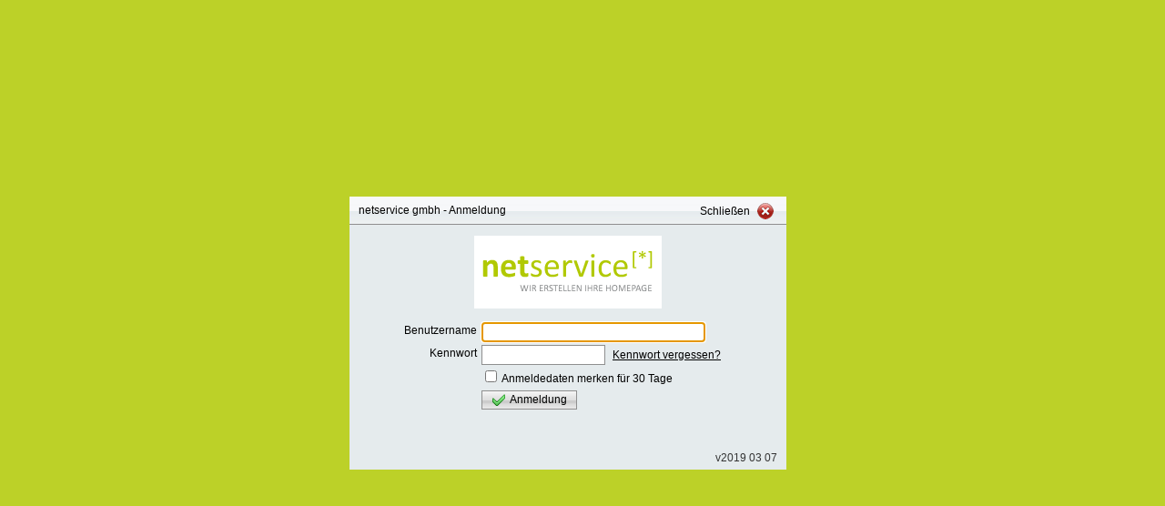

--- FILE ---
content_type: text/html; charset=utf-8
request_url: https://ehk.at/websitebox/ViewLogin.aspx?pageid=38222
body_size: 5931
content:


<!DOCTYPE html>

<html lang="de">
<head><title>
	Login : EHK Öfen Knittelfeld Murtal Murau Leoben Liezen Steiermark
</title><meta charset="UTF-8" /><meta name="description" content="EHK Öfen Knittelfeld: Heizen in seiner schönsten Form, mit Kamin- oder Pelletofen, Heizkamin oder Holzherd. Qualität seit den 80er Jahren!" />
<meta name="generator" content="netservice CMS / netservice gmbh" />
<meta name="author" content="EHK G. Hopf GesmbH" />
<meta name="robots" content="INDEX,FOLLOW" />


<link rel="shortcut icon" type="image/x-icon" href="/MediaCache/830/2556/favicon.ico" />

<link rel="stylesheet" type="text/css" href="https://fonts.googleapis.com/css?family=Dancing+Script:400,700|Open+Sans:400,300,700|Raleway:300,400,600|Questrial:400|Cormorant:300,300i,400,400i,500,500i,600,600i" />
<link rel="stylesheet" type="text/css" href="/iconfont/styles.css" />
<meta id="viewport" name="viewport" content="width=device-width, initial-scale=1" />

    
    <!--[if lte IE 7]>
	    <style type="text/css">
            @import url("/websitebox/App_Themes/default/pageIE.css");
        </style>
	<![endif]-->
    <!--[if lte IE 6]>
        <style type="text/css">
            @import url("/websitebox/App_Themes/default/pageIE6.css");
        </style>
    <![endif]-->
    
    <link rel="stylesheet" type="text/css" href="/websitebox/combres.axd/screen2556Css/-1140429065.css" media="all"/>
<link rel="stylesheet" type="text/css" href="/websitebox/combres.axd/print2556Css/865561505.css" media="print"/>
<link rel="stylesheet" type="text/css" href="/websitebox/combres.axd/page36723Css/1499033236.css" media="all"/>

<link rel="stylesheet" type="text/css" href="/websitebox/combres.axd/mobiledesign2556Css/708501665.css" media="only screen and (max-width:768px)"/>
<link rel="stylesheet" type="text/css" href="/websitebox/combres.axd/mobilemenu2556Css/2136125334.css" media="only screen and (max-width:720px)"/>
<link rel="stylesheet" type="text/css" href="/websitebox/combres.axd/mobilepage36723Css/1850711035.css" media="only screen and (max-width:768px)"/>
<link rel="stylesheet" type="text/css" href="/websitebox/combres.axd/mobilespecial36723Css/1660570318.css" media="all"/>
<script type="text/javascript" src="/websitebox/combres.axd/pageJs/734591159/combres.js"></script>
        
                    
    <script type="text/javascript">    
    var SundayText = 'So';
    var MondayText = 'Mo';
    var TuesdayText = 'Di';
    var WednesdayText = 'Mi';
    var ThursdayText = 'Do';
    var FridayText = 'Fr';
    var SaturdayText = 'Sa';
    var TimeText = 'Uhrzeit';
    var DateFormatText = 'dd.MM.yyyy';
    var TimeFormatText = 'HH:mm';
    
    var RedirectUrl = '';    
    if (typeof(DM_Redirect) == 'function') DM_Redirect(RedirectUrl);   
       
    var PageID = 36723; 
    
    $(document).ready(function($){        
        if (typeof(ReadyLoading) == 'function') ReadyLoading();
        
    }); 
    </script>

    </head>
<body>
    <form name="aspnetForm" method="post" action="/" id="aspnetForm">
<div>
<input type="hidden" name="__VIEWSTATE" id="__VIEWSTATE" value="/wEPDwUJMjUzNTk5OTE4D2QWAmYPZBYCAgEPFgIeBmFjdGlvbgUBL2RkY4i6efvtXuCZ17dVDJzTdq6a2vg=" />
</div>

<div>

	<input type="hidden" name="__VIEWSTATEGENERATOR" id="__VIEWSTATEGENERATOR" value="BE69DB4E" />
</div>
        <div id="ctl00_pnlLogin">
	
        <div class="loginWindow">
            <a href="/jsunavailable.html" accesskey="l" onclick="activateLightWindow('/websitebox/Manage/Check.aspx?pageid=36723', 480, 300); return false;">
                <img src="/websitebox/App_Themes/default/images/link_login.gif" width="100" height="30"
                    title="Website-Box CMS Login" alt="Website-Box CMS Login" /></a>
        </div>     
        
</div>
        
             
            
<div id="lightwindowwrapper" class="lightwindowwrapper">
    <div id="lightwindowcontainer" class="lightwindowcontainer">
        <iframe id="lightwindowiframe" class="lightwindowiframe" scrolling="no" frameborder="0" src="/websitebox/Manage/Login.aspx?pageid=38222"></iframe>
    </div>
</div>    
        
    </form>      
    
    <div id="divWrapper">
        
        
    </div>
     
    <script type="text/javascript">     
        if (typeof(AnimateLoading) == 'function') AnimateLoading();   
        if (typeof(UnveiImage) == 'function') UnveiImage(); 
         
        $("div").scroll(function() {
            if (typeof(UnveiImage) == 'function') UnveiImage();  
	    });
	    
	    $(".splitlink").click(function() {
            if (typeof(UnveiImage) == 'function') UnveiImage(); 
	    });
    </script>
    
    <script type="text/javascript">function startAnimateScroll(anchor){var scrollPadding = $('.mobilewrap').is(':hidden') ? 130 : 0;$(anchor).animatescroll({easing:'easeInSine',scrollSpeed:1500,padding:scrollPadding});return false;}</script>
    <!-- Global site tag (gtag.js) - Google Analytics -->
<script async src="https://www.googletagmanager.com/gtag/js?id=UA-50472551-1"></script>
<script>
  window.dataLayer = window.dataLayer || [];
  function gtag(){dataLayer.push(arguments);}
  gtag('js', new Date());

  gtag('config', 'UA-50472551-1');
</script>

        
    
    <div id="divBackToTop"><a href="#"><img src="/MediaCache/0/357613/357613.png" width="49" height="62" title="zum Seitenanfang" alt="zum Seitenanfang" /></a></div><script type = "text/javascript">$(document).ready(function(){if($(window).scrollTop() > 200){$('#divBackToTop').addClass('show')}else{$('#divBackToTop').removeClass('show')}$('#divBackToTop a').click(function(){return startAnimateScroll('html,body');})});$(window).scroll(function(){if($(window).scrollTop() > 200){$('#divBackToTop').addClass('show')}else{$('#divBackToTop').removeClass('show')}});</script>
    
    
</body>
</html>

--- FILE ---
content_type: text/html; charset=utf-8
request_url: https://ehk.at/websitebox/Manage/Login.aspx?pageid=38222
body_size: 13111
content:


<!DOCTYPE html>

<html>
<head id="Head1"><title>
	netservice gmbh - Anmeldung
</title><link href="/websitebox/App_Themes/default/login.css" rel="stylesheet" type="text/css" /><script type="text/javascript" src="/websitebox/combres.axd/masterJs/149598895"></script>
</head>
<body>
    <form name="form1" method="post" action="Login.aspx?pageid=38222" id="form1">
<div>
<input type="hidden" name="__LASTFOCUS" id="__LASTFOCUS" value="" />
<input type="hidden" name="__EVENTTARGET" id="__EVENTTARGET" value="" />
<input type="hidden" name="__EVENTARGUMENT" id="__EVENTARGUMENT" value="" />
<input type="hidden" name="__VIEWSTATE" id="__VIEWSTATE" value="/[base64]/[base64]/S+nw786j4oIQ42Dz8YFvZQ==" />
</div>

<script type="text/javascript">
//<![CDATA[
var theForm = document.forms['form1'];
if (!theForm) {
    theForm = document.form1;
}
function __doPostBack(eventTarget, eventArgument) {
    if (!theForm.onsubmit || (theForm.onsubmit() != false)) {
        theForm.__EVENTTARGET.value = eventTarget;
        theForm.__EVENTARGUMENT.value = eventArgument;
        theForm.submit();
    }
}
//]]>
</script>


<script src="/websitebox/WebResource.axd?d=K0xZrs75YLxv-KAoLuhUFFESx3pnfQ1ayqHJujTIBC0FCPU8zJxJjzYyKXbBeytlc5js7latHXGBCOutjYWrQXDh0og1&amp;t=637898210266297999" type="text/javascript"></script>


<script src="/websitebox/ScriptResource.axd?d=XCKcAwKzeoMS56Lb8eAVO3aFEtEsXjwKSEOzPg_ymQNeRL2d8r9vy5c5rdbDvxgWjk_BL41682bc1qO1OHXR-73H4j9qjoAjuErJfOFXrUuawj0iR06WHUjrfEfdX2-S_2wvZHso29wZto3778q4WU6Nciw1&amp;t=3f4a792d" type="text/javascript"></script>
<script src="/websitebox/ScriptResource.axd?d=fmcEUGEQUg-rGGWuOcxEyxXlqXy0fmd0W_PsCmw-OwPMjETfWspXXCgngLS8TOi0uYvk-AhUoZ_3NNn7xtL6vi59AReAnVgk-OAeRRZb6dUrDkQ06wAGUWbKRL4-PJepBxmh0TMxf1dD_-v9MfnsHo9vTMZBh7Y5xJ2_5VDh7bYtedhG0&amp;t=3f4a792d" type="text/javascript"></script>
<script type="text/javascript">
//<![CDATA[
var PageMethods = function() {
PageMethods.initializeBase(this);
this._timeout = 0;
this._userContext = null;
this._succeeded = null;
this._failed = null;
}
PageMethods.prototype = {
_get_path:function() {
 var p = this.get_path();
 if (p) return p;
 else return PageMethods._staticInstance.get_path();},
LoginToManage:function(uname,pword,cookied,pageID,pageUrl,succeededCallback, failedCallback, userContext) {
return this._invoke(this._get_path(), 'LoginToManage',false,{uname:uname,pword:pword,cookied:cookied,pageID:pageID,pageUrl:pageUrl},succeededCallback,failedCallback,userContext); },
SetManagePage:function(pageID,succeededCallback, failedCallback, userContext) {
return this._invoke(this._get_path(), 'SetManagePage',false,{pageID:pageID},succeededCallback,failedCallback,userContext); }}
PageMethods.registerClass('PageMethods',Sys.Net.WebServiceProxy);
PageMethods._staticInstance = new PageMethods();
PageMethods.set_path = function(value) { PageMethods._staticInstance.set_path(value); }
PageMethods.get_path = function() { return PageMethods._staticInstance.get_path(); }
PageMethods.set_timeout = function(value) { PageMethods._staticInstance.set_timeout(value); }
PageMethods.get_timeout = function() { return PageMethods._staticInstance.get_timeout(); }
PageMethods.set_defaultUserContext = function(value) { PageMethods._staticInstance.set_defaultUserContext(value); }
PageMethods.get_defaultUserContext = function() { return PageMethods._staticInstance.get_defaultUserContext(); }
PageMethods.set_defaultSucceededCallback = function(value) { PageMethods._staticInstance.set_defaultSucceededCallback(value); }
PageMethods.get_defaultSucceededCallback = function() { return PageMethods._staticInstance.get_defaultSucceededCallback(); }
PageMethods.set_defaultFailedCallback = function(value) { PageMethods._staticInstance.set_defaultFailedCallback(value); }
PageMethods.get_defaultFailedCallback = function() { return PageMethods._staticInstance.get_defaultFailedCallback(); }
PageMethods.set_path("/websitebox/Manage/Login.aspx");
PageMethods.LoginToManage= function(uname,pword,cookied,pageID,pageUrl,onSuccess,onFailed,userContext) {PageMethods._staticInstance.LoginToManage(uname,pword,cookied,pageID,pageUrl,onSuccess,onFailed,userContext); }
PageMethods.SetManagePage= function(pageID,onSuccess,onFailed,userContext) {PageMethods._staticInstance.SetManagePage(pageID,onSuccess,onFailed,userContext); }
//]]>
</script>

<script src="/websitebox/WebResource.axd?d=wPv4lTwWEfnVeEqfnlLrn_1VII3yQNF-IbtCjMNBAQDE2vxAHv13KJA9nQqeNF-A6VBY62AUV1YcxX2T9Tqh-ApVMG81&amp;t=637898210266297999" type="text/javascript"></script>
<div>

	<input type="hidden" name="__VIEWSTATEGENERATOR" id="__VIEWSTATEGENERATOR" value="FA7B1B5C" />
	<input type="hidden" name="__EVENTVALIDATION" id="__EVENTVALIDATION" value="/wEWBgKbmPi8BwKl1bK4CQK1qbSRCwKB2bSiCALu4oeyBQLO8ZGzA8x1FzY0HrDWYTv2mWHjS1hwS2uL" />
</div>
    <div id="wrapper">
        
        <script type="text/javascript">
//<![CDATA[
Sys.WebForms.PageRequestManager._initialize('ScriptManager1', document.getElementById('form1'));
Sys.WebForms.PageRequestManager.getInstance()._updateControls([], [], [], 90);
//]]>
</script>

        <div class="formHeader">
            <div class="formHeaderLeft">
                <span id="lblTitle">netservice gmbh - Anmeldung</span>
            </div>
            <div class="formHeaderRight">
                <span id="lblClose" class="label_click" onclick="javascript: window.parent.deactivateLightWindow(); return false;">Schließen</span>
                <img id="imgClose" title="Schließen" onclick="javascript: window.parent.deactivateLightWindow(); return false;" src="/websitebox/App_Themes/default/images/close.png" alt="Schließen" style="height:18px;width:18px;border-width:0px;" />
            </div>
        </div>
        
        <div class="formLogo">
            <img id="imgLogo" title="netservice gmbh" src="/websitebox/App_Themes/default/images/netservice_logo.png" alt="netservice gmbh" style="border-width:0px;" />
        </div>
        <div class="formBody">
            <div class="formBodyLeft1">
                <span id="lblUsername">Benutzername</span></div>
            <div class="formBodyRight1">
                <input name="txtUsername" type="text" id="txtUsername" class="txtBox_username" /></div>
        </div>
        <div class="formBody">
            <div class="formBodyLeft1">
                <span id="lblPassword">Kennwort</span></div>
            <div class="formBodyRight1">
                <input name="txtPassword" type="password" id="txtPassword" class="txtBox_password" />
                <a id="linkBtnForgotPassword" class="formLink" href="javascript:__doPostBack('linkBtnForgotPassword','')">Kennwort vergessen?</a>
            </div>
        </div>
        <div id="cookiesCorrect" class="formBody">
            <div class="formBodyLeft1">
                &nbsp;</div>
            <div class="formBodyRight1">
                <input id="chkCookieDays" type="checkbox" name="chkCookieDays" />
                <span id="lblRememberMe">Anmeldedaten merken für</span>
                <span id="lblCookieDays">30</span>
                <span id="lblDays">Tage</span>
            </div>
        </div>
        <div class="formBody">
            <div class="formBodyLeft1">
                &nbsp;</div>
            <div class="formBodyRight1">
                <a onclick="return Login();" id="lnkbtnLogin" class="lnkBtn_click" onmouseover="this.className='lnkBtn_clickOver'" onmouseout="this.className='lnkBtn_click'" href="javascript:__doPostBack('lnkbtnLogin','')"><img id="imgLogin" title="Anmeldung" src="/websitebox/App_Themes/default/images/ok.png" alt="Anmeldung" style="height:16px;width:16px;border-width:0px;" /><span id="lblLogin" class="label_click">Anmeldung</span></a>
            </div>
        </div>
        <div class="formNote">
            <div class="formBodyLeft1">
                &nbsp;</div>
            <div class="formBodyRight1">
                <span id="lblNote"></span><br />
            </div>
        </div>    
    </div>
    
    <div class="webVersion">
        <a id="hpylinkVersion" class="enabled" href="https://hilfe.netservice.at" target="_blank">v2019 03 07</a>
    </div>
    
    <script type = "text/javascript">
    
    var UsrnameRequiredErrMsg = 'Bitte geben Sie Ihren Benutzernamen ein!';
    var PwdRequiredErrMsg = 'Bitte geben Sie ein Kennwort ein.';
    
    var txtUsername = document.getElementById('txtUsername');
    var txtPassword = document.getElementById('txtPassword');
    var chkCookieDays = document.getElementById('chkCookieDays');
    var lblNote = document.getElementById('lblNote');
    
    var hasCookie = false;
    var pageid = 38222;
    var pageurl = '';
    
    if (hasCookie) 
    {
        openWaitingTip();
        
        PageMethods.SetManagePage(pageid, function(){
        
            if (window.parent) 
            {
                window.parent.location.href='index.aspx?pageid='+pageid; 
            }
            else 
            {
                window.location.href='index.aspx?pageid='+pageid; 
            }
        
        });
    }
    
    function Validate()
    {
        var ret = true;
        
        if (nscBase.Trim(txtUsername.value) == '')
        {
            ret = false;
            
            lblNote.innerHTML = UsrnameRequiredErrMsg;
        }
        else if (nscBase.Trim(txtPassword.value) == '')
        {
            ret = false;
            
            lblNote.innerHTML = PwdRequiredErrMsg;
        }
        
        return ret;
    }

    function Login()
    {
        lblNote.innerHTML = '';
        
        if (Validate())
        {
            openWaitingTip();
            
            var username = txtUsername.value;
            var password = txtPassword.value;
            
            var cookiechecked = false;
            if (chkCookieDays) cookiechecked = chkCookieDays.checked;
            
            PageMethods.LoginToManage(username, password, cookiechecked, pageid, pageurl, function(result){
                
                var ret = eval(result);
                
                switch (ret.Result)
                {
                    case 0 : 
                        lblNote.innerHTML = ret.Message;
                        closeWaitingTip();
                        break;
                    case 1 : 
                    case 2 : 
                        window.parent.location = ret.Message;
                        break;
                    case 3 : 
                        window.location='login_Info.aspx?pageid=' + ret.Message;
                        break;
                    case 4 :
                        if(ret.Message=="0" || ret.Message=="") {
                            window.parent.location='Index.aspx';
                        }
                        else{
                            window.parent.location='Index.aspx?pageid=' + ret.Message;
                        }
                        break;
                    case 5 :
                        window.parent.location='/websitebox/AdminTools/' + ret.Message;
                        break;
                }
                
            });
        }
        
        return false;
    }
    
    document.onkeydown=function(e)
    {
        var e = e||window.event; 
        
	    if (e.keyCode == 13 && (document.activeElement.id == txtUsername.id || document.activeElement.id == txtPassword.id)) 
	    { 
		   return Login();
	    } 
    } 
    
    </script>
    

<script type="text/javascript">
//<![CDATA[
WebForm_AutoFocus('txtUsername');Sys.Application.initialize();
//]]>
</script>
</form>
</body>
</html>



--- FILE ---
content_type: text/css
request_url: https://ehk.at/iconfont/styles.css
body_size: 2635
content:
@charset "UTF-8";

@font-face {
  font-family: "website-box";
  src:url("fonts/website-box.eot");
  src:url("fonts/website-box.eot?#iefix") format("embedded-opentype"),
    url("fonts/website-box.woff") format("woff"),
    url("fonts/website-box.ttf") format("truetype"),
    url("fonts/website-box.svg#website-box") format("svg");
  font-weight: normal;
  font-style: normal;

}

[data-icon]:before {
  font-family: "website-box" !important;
  content: attr(data-icon);
  font-style: normal !important;
  font-weight: normal !important;
  font-variant: normal !important;
  text-transform: none !important;
  speak: none;
  line-height: 1;
  -webkit-font-smoothing: antialiased;
  -moz-osx-font-smoothing: grayscale;
}

[class^="icon-"]:before,
[class*=" icon-"]:before {
  font-family: "website-box" !important;
  font-style: normal !important;
  font-weight: normal !important;
  font-variant: normal !important;
  text-transform: none !important;
  speak: none;
  line-height: 1;
  -webkit-font-smoothing: antialiased;
  -moz-osx-font-smoothing: grayscale;
}

.icon-facebook-square:before {
  content: "\61";
}
.icon-paper-plane:before {
  content: "\62";
}
.icon-paper-plane-o:before {
  content: "\63";
}
.icon-amazon:before {
  content: "\64";
}
.icon-arrow-down:before {
  content: "\65";
}
.icon-anchor:before {
  content: "\66";
}
.icon-align-center:before {
  content: "\67";
}
.icon-align-justify:before {
  content: "\68";
}
.icon-align-left:before {
  content: "\69";
}
.icon-align-right:before {
  content: "\6a";
}
.icon-ambulance:before {
  content: "\6b";
}
.icon-angellist:before {
  content: "\6c";
}
.icon-apple:before {
  content: "\6d";
}
.icon-angle-double-left:before {
  content: "\6e";
}
.icon-angle-double-right:before {
  content: "\6f";
}
.icon-angle-double-up:before {
  content: "\70";
}
.icon-angle-double-down:before {
  content: "\71";
}
.icon-arrow-left:before {
  content: "\72";
}
.icon-arrow-right:before {
  content: "\73";
}
.icon-at:before {
  content: "\74";
}
.icon-battery-empty:before {
  content: "\75";
}
.icon-battery-full:before {
  content: "\76";
}
.icon-battery-half:before {
  content: "\77";
}
.icon-battery-quarter:before {
  content: "\78";
}
.icon-battery-three-quarters:before {
  content: "\79";
}
.icon-bell:before {
  content: "\7a";
}
.icon-bell-o:before {
  content: "\41";
}
.icon-bed:before {
  content: "\42";
}
.icon-beer:before {
  content: "\43";
}
.icon-bicycle:before {
  content: "\44";
}
.icon-binoculars:before {
  content: "\45";
}
.icon-bus:before {
  content: "\46";
}
.icon-briefcase:before {
  content: "\47";
}
.icon-bullhorn:before {
  content: "\48";
}
.icon-calendar-plus-o:before {
  content: "\49";
}
.icon-calendar-times-o:before {
  content: "\4a";
}
.icon-caret-square-o-down:before {
  content: "\4b";
}
.icon-caret-square-o-left:before {
  content: "\4c";
}
.icon-caret-square-o-right:before {
  content: "\4d";
}
.icon-caret-square-o-up:before {
  content: "\4e";
}
.icon-cart-arrow-down:before {
  content: "\4f";
}
.icon-check:before {
  content: "\50";
}
.icon-check-circle:before {
  content: "\51";
}
.icon-check-circle-o:before {
  content: "\52";
}
.icon-check-square:before {
  content: "\53";
}
.icon-check-square-o:before {
  content: "\54";
}
.icon-chevron-down:before {
  content: "\55";
}
.icon-chevron-left:before {
  content: "\56";
}
.icon-chevron-right:before {
  content: "\57";
}
.icon-chevron-up:before {
  content: "\58";
}
.icon-child:before {
  content: "\59";
}
.icon-coffee:before {
  content: "\5a";
}
.icon-cogs:before {
  content: "\30";
}
.icon-comment:before {
  content: "\31";
}
.icon-comment-o:before {
  content: "\32";
}
.icon-commenting:before {
  content: "\33";
}
.icon-commenting-o:before {
  content: "\34";
}
.icon-credit-card:before {
  content: "\35";
}
.icon-cutlery:before {
  content: "\36";
}
.icon-desktop:before {
  content: "\37";
}
.icon-envelope:before {
  content: "\38";
}
.icon-envelope-o:before {
  content: "\39";
}
.icon-expeditedssl:before {
  content: "\21";
}
.icon-facebook:before {
  content: "\22";
}
.icon-fast-backward:before {
  content: "\23";
}
.icon-fast-forward:before {
  content: "\24";
}
.icon-fire-extinguisher:before {
  content: "\25";
}
.icon-flask:before {
  content: "\26";
}
.icon-floppy-o:before {
  content: "\27";
}
.icon-folder:before {
  content: "\28";
}
.icon-folder-open-o:before {
  content: "\29";
}
.icon-futbol-o:before {
  content: "\2a";
}
.icon-globe:before {
  content: "\2b";
}
.icon-hand-peace-o:before {
  content: "\2c";
}
.icon-hand-pointer-o:before {
  content: "\2d";
}
.icon-heart:before {
  content: "\2e";
}
.icon-heart-o:before {
  content: "\2f";
}
.icon-heartbeat:before {
  content: "\3a";
}
.icon-key:before {
  content: "\3b";
}
.icon-lightbulb-o:before {
  content: "\3c";
}
.icon-linux:before {
  content: "\3d";
}
.icon-long-arrow-down:before {
  content: "\3e";
}
.icon-long-arrow-left:before {
  content: "\3f";
}
.icon-long-arrow-right:before {
  content: "\40";
}
.icon-long-arrow-up:before {
  content: "\5b";
}
.icon-male:before {
  content: "\5d";
}
.icon-medkit:before {
  content: "\5e";
}
.icon-motorcycle:before {
  content: "\5f";
}
.icon-microphone:before {
  content: "\60";
}
.icon-microphone-slash:before {
  content: "\7b";
}
.icon-odnoklassniki:before {
  content: "\7c";
}
.icon-paw:before {
  content: "\7d";
}
.icon-phone:before {
  content: "\7e";
}
.icon-phone-square:before {
  content: "\5c";
}
.icon-pied-piper-alt:before {
  content: "\e000";
}
.icon-print:before {
  content: "\e001";
}
.icon-puzzle-piece:before {
  content: "\e002";
}
.icon-power-off:before {
  content: "\e003";
}
.icon-recycle:before {
  content: "\e004";
}
.icon-rss:before {
  content: "\e005";
}
.icon-rss-square:before {
  content: "\e006";
}
.icon-ship:before {
  content: "\e007";
}
.icon-smile-o:before {
  content: "\e008";
}
.icon-sticky-note:before {
  content: "\e009";
}
.icon-sticky-note-o:before {
  content: "\e00a";
}
.icon-subway:before {
  content: "\e00b";
}
.icon-suitcase:before {
  content: "\e00c";
}
.icon-tablet:before {
  content: "\e00d";
}
.icon-tag:before {
  content: "\e00e";
}
.icon-tags:before {
  content: "\e00f";
}
.icon-taxi:before {
  content: "\e010";
}
.icon-thumb-tack:before {
  content: "\e011";
}
.icon-times-circle:before {
  content: "\e012";
}
.icon-tree:before {
  content: "\e013";
}
.icon-truck:before {
  content: "\e014";
}
.icon-tty:before {
  content: "\e015";
}
.icon-umbrella:before {
  content: "\e016";
}
.icon-unlock:before {
  content: "\e017";
}
.icon-unlock-alt:before {
  content: "\e018";
}
.icon-whatsapp:before {
  content: "\e019";
}
.icon-wheelchair:before {
  content: "\e01a";
}
.icon-youtube:before {
  content: "\e01b";
}
.icon-wrench:before {
  content: "\e01c";
}
.icon-device-camera:before {
  content: "\e01d";
}
.icon-device-camera-video:before {
  content: "\e01e";
}
.icon-device-desktop:before {
  content: "\e01f";
}
.icon-comment-1:before {
  content: "\e020";
}
.icon-file-pdf:before {
  content: "\e021";
}
.icon-file-media:before {
  content: "\e022";
}
.icon-gear:before {
  content: "\e023";
}
.icon-home:before {
  content: "\e024";
}
.icon-jump-down:before {
  content: "\e025";
}
.icon-jump-left:before {
  content: "\e026";
}
.icon-jump-right:before {
  content: "\e027";
}
.icon-jump-up:before {
  content: "\e028";
}
.icon-light-bulb:before {
  content: "\e029";
}
.icon-law:before {
  content: "\e02a";
}
.icon-key-1:before {
  content: "\e02b";
}
.icon-link:before {
  content: "\e02c";
}
.icon-lock:before {
  content: "\e02d";
}
.icon-mail:before {
  content: "\e02e";
}
.icon-mail-read:before {
  content: "\e02f";
}
.icon-organization:before {
  content: "\e030";
}
.icon-plug:before {
  content: "\e031";
}
.icon-search:before {
  content: "\e032";
}
.icon-tools:before {
  content: "\e033";
}
.icon-trashcan:before {
  content: "\e034";
}
.icon-airport-circled:before {
  content: "\e035";
}
.icon-airport-plane:before {
  content: "\e036";
}
.icon-bicycle-1:before {
  content: "\e037";
}
.icon-bullet-train:before {
  content: "\e038";
}
.icon-bullet-train-outline-tunnleded:before {
  content: "\e039";
}
.icon-bus-1:before {
  content: "\e03a";
}
.icon-bus-terminal:before {
  content: "\e03b";
}
.icon-car-side:before {
  content: "\e03c";
}
.icon-clock-outline:before {
  content: "\e03d";
}
.icon-disabled:before {
  content: "\e03e";
}
.icon-disabled-circled:before {
  content: "\e03f";
}
.icon-funicular:before {
  content: "\e040";
}
.icon-hanged-cabins:before {
  content: "\e041";
}
.icon-motorcycle-1:before {
  content: "\e042";
}
.icon-parking:before {
  content: "\e043";
}
.icon-pedestrian:before {
  content: "\e044";
}
.icon-police:before {
  content: "\e045";
}
.icon-scooter:before {
  content: "\e046";
}
.icon-ship-1:before {
  content: "\e047";
}
.icon-truck-1:before {
  content: "\e048";
}
.icon-u-bahn:before {
  content: "\e049";
}
.icon-arrow-streamline-target:before {
  content: "\e04a";
}
.icon-bag-shopping-streamline:before {
  content: "\e04b";
}
.icon-barbecue-eat-food-streamline:before {
  content: "\e04c";
}
.icon-bubble-comment-streamline-talk:before {
  content: "\e04d";
}
.icon-caddie-shopping-streamline:before {
  content: "\e04e";
}
.icon-chef-food-restaurant-streamline:before {
  content: "\e04f";
}
.icon-clock-streamline-time:before {
  content: "\e050";
}
.icon-cocktail-mojito-streamline:before {
  content: "\e051";
}
.icon-design-graphic-tablet-streamline-tablet:before {
  content: "\e052";
}
.icon-design-pencil-rule-streamline:before {
  content: "\e053";
}
.icon-drug-medecine-streamline-syringue:before {
  content: "\e054";
}
.icon-earth-globe-streamline:before {
  content: "\e055";
}
.icon-eat-food-fork-knife-streamline:before {
  content: "\e056";
}
.icon-edit-modify-streamline:before {
  content: "\e057";
}
.icon-happy-smiley-streamline:before {
  content: "\e058";
}
.icon-iphone-streamline:before {
  content: "\e059";
}
.icon-lock-locker-streamline:before {
  content: "\e05a";
}
.icon-locker-streamline-unlock:before {
  content: "\e05b";
}
.icon-map-pin-streamline:before {
  content: "\e05c";
}
.icon-music-note-streamline:before {
  content: "\e05d";
}
.icon-paint-bucket-streamline:before {
  content: "\e05e";
}
.icon-pen-streamline:before {
  content: "\e05f";
}
.icon-pen-streamline-1:before {
  content: "\e060";
}
.icon-pen-streamline-3:before {
  content: "\e061";
}
.icon-picture-streamline-1:before {
  content: "\e062";
}
.icon-stamp-streamline:before {
  content: "\e063";
}
.icon-anchor-1:before {
  content: "\e064";
}
.icon-euro:before {
  content: "\e065";
}
.icon-first-aid:before {
  content: "\e066";
}
.icon-paperclip:before {
  content: "\e067";
}
.icon-address:before {
  content: "\e068";
}
.icon-adjust:before {
  content: "\e069";
}
.icon-book:before {
  content: "\e06a";
}
.icon-calendar:before {
  content: "\e06b";
}
.icon-bullseye:before {
  content: "\e06c";
}
.icon-cog:before {
  content: "\e06d";
}
.icon-download:before {
  content: "\e06e";
}
.icon-home-1:before {
  content: "\e06f";
}
.icon-laptop:before {
  content: "\e070";
}
.icon-link-1:before {
  content: "\e071";
}
.icon-line-chart:before {
  content: "\e072";
}
.icon-plug-1:before {
  content: "\e073";
}
.icon-refresh:before {
  content: "\e074";
}
.icon-scissors:before {
  content: "\e075";
}
.icon-trash-o:before {
  content: "\e076";
}
.icon-file-submodule:before {
  content: "\e077";
}
.icon-bubble-love-streamline-talk:before {
  content: "\e078";
}
.icon-caddie-shop-shopping-streamline:before {
  content: "\e079";
}
.icon-computer-network-streamline:before {
  content: "\e07a";
}
.icon-home-house-streamline:before {
  content: "\e07b";
}
.icon-direction:before {
  content: "\e07c";
}
.icon-home-2:before {
  content: "\e07d";
}
.icon-print-1:before {
  content: "\e07e";
}
.icon-home-3:before {
  content: "\e07f";
}
.icon-shop:before {
  content: "\e080";
}
.icon-car-front:before {
  content: "\e081";
}
.icon-files-o:before {
  content: "\e082";
}
.icon-gift:before {
  content: "\e083";
}
.icon-hand-o-right:before {
  content: "\e084";
}
.icon-leanpub:before {
  content: "\e085";
}
.icon-clipboard:before {
  content: "\e086";
}
.icon-eye:before {
  content: "\e087";
}
.icon-bus-two:before {
  content: "\e088";
}
.icon-model-s:before {
  content: "\e089";
}
.icon-android-car:before {
  content: "\e08a";
}
.icon-facebook-alt:before {
  content: "\e08b";
}
.icon-envelope-square:before {
  content: "\e08c";
}
.icon-painting-roll-streamline:before {
  content: "\e08d";
}
.icon-painting-pallet-streamline:before {
  content: "\e08e";
}
.icon-streamline-sync:before {
  content: "\e08f";
}
.icon-brush-paint-streamline:before {
  content: "\e090";
}
.icon-crop-streamline:before {
  content: "\e091";
}
.icon-link-streamline:before {
  content: "\e092";
}
.icon-grid-lines-streamline:before {
  content: "\e093";
}
.icon-magnet-streamline:before {
  content: "\e094";
}
.icon-map-streamline-user:before {
  content: "\e095";
}
.icon-pen-streamline-2:before {
  content: "\e096";
}
.icon-receipt-shopping-streamline:before {
  content: "\e097";
}
.icon-photo-pictures-streamline:before {
  content: "\e098";
}
.icon-settings-streamline-1:before {
  content: "\e099";
}
.icon-magic-magic-wand-streamline:before {
  content: "\e09a";
}
.icon-params:before {
  content: "\e09b";
}
.icon-like:before {
  content: "\e09c";
}
.icon-aws:before {
  content: "\e09d";
}
.icon-paint-bucket:before {
  content: "\e09e";
}
.icon-ios-cloud-download-outline:before {
  content: "\e09f";
}
.icon-hammer:before {
  content: "\e0a0";
}
.icon-android-home:before {
  content: "\e0a1";
}
.icon-android-apps:before {
  content: "\e0a2";
}
.icon-water:before {
  content: "\e0a3";
}
.icon-tools-1:before {
  content: "\e0a4";
}
.icon-shuffle:before {
  content: "\e0a5";
}
.icon-dropbox:before {
  content: "\e0a6";
}
.icon-map-pin:before {
  content: "\e0a7";
}
.icon-upload:before {
  content: "\e0a8";
}
.icon-coverflow-line:before {
  content: "\e0a9";
}
.icon-brush:before {
  content: "\e0aa";
}


--- FILE ---
content_type: text/css
request_url: https://ehk.at/websitebox/combres.axd/screen2556Css/-1140429065.css
body_size: 20009
content:
html,body{width:100%;height:100%;margin:0;padding:0;}body{font-family:Arial,Helvetica,sans-serif;color:#000;background-color:#fff;}form{margin:0;padding:0;height:100%;}h1,h2{float:left;margin:0;padding:0;clear:both;cursor:default;width:100%;font-size:1em;text-align:left;}p{margin:0;padding:0;}img{border-width:0;margin:0;vertical-align:middle;}.lazy{filter:alpha(opacity=0);opacity:0;transition:all .35s ease-in;-moz-transition:all .35s ease-in;-webkit-transition:all .35s ease-in;}.hidden{display:none;}.clr{clear:both;overflow:hidden;}.opacity{filter:alpha(opacity=100);opacity:1;}img.opacity{max-width:100%;}#divBrandFree{position:relative;clear:both;padding:10px;overflow:hidden;text-align:right;z-index:998;}a.pos{display:block;overflow:hidden;height:0;line-height:0;}.loginWindow{margin:0;padding:0;width:100px;height:30px;position:absolute;z-index:99999;top:0;left:0;cursor:pointer;}.loginWindow img{margin:0;padding:0;border:none;vertical-align:middle;cursor:pointer;}.loginWindow a{display:block;}.nojsContainer{margin:0 auto;padding:0;position:absolute;top:30%;left:30%;width:480px;height:300px;border:solid 1px #8f8f8f;text-align:center;background-color:#e5ebed;font-size:.75em;}.nojsHeader{clear:both;margin:0;padding:8px 0 2px 0;height:20px;border-bottom:solid 1px #8f8f8f;background:url("/websitebox/App_Themes/default/images/formheaderbg.jpg") repeat-x;overflow:hidden;}.nojsHeaderLeft{margin:0;padding:0 0 0 10px;float:left;}.nojsHeaderRight{margin:0;padding:0 10px 0 0;float:right;}.nojsHeaderRight img{margin:-1px 0 0 5px;padding:0;border:none;vertical-align:middle;cursor:pointer;}.nojsContent{clear:both;margin:0 auto;margin-top:50px;padding:0;width:90%;height:135px;text-align:center;color:Red;line-height:150%;}.nojsButton{margin:5px 0 0 0;padding:0;width:100%;text-align:center;clear:both;}.nojsButton img{margin:-1px 4px 0 0;padding:0;border:none;vertical-align:middle;cursor:pointer;}.pageinfoContainer{position:relative;z-index:1000;margin:0;padding:0;width:100%;clear:both;overflow:hidden;background-color:#e5ebed;font-size:.75em;font-weight:bold;}.pageinfoHeader{clear:both;margin:0;padding:0;width:100%;height:35px;overflow:hidden;background:url("/websitebox/App_Themes/default/images/formheaderbg.jpg") repeat-x;border-bottom:solid 1px #8f8f8f;}.pageinfoHeaderLeft{margin:7px 0 0 8px;padding:0;float:left;text-decoration:none;color:#000;}.pageinfoHeaderRight{margin:3px 8px 3px 0;padding:0;float:right;}.pageinfoContent{clear:both;margin:0;padding:5px 0;width:100%;overflow:hidden;border-bottom:solid 1px #8f8f8f;}.pageinfoContentLeft{margin:0 8px;padding:5px;float:left;background-color:#FDFEB8;border:1px solid #DAD8A7;}.pageinfoContentInfo{float:left;margin:0;padding:0;}.pageinfoContentRight{margin:0 8px;padding:0;float:right;}.pageinfoHeader img,.pageinfoContent img{margin:-1px 4px 0 0;padding:0;border:none;vertical-align:middle;}.label_click{margin:0;padding:0;cursor:pointer;}.lnkBtn_click,.lnkBtn_clickOver{margin:0;padding:2px 10px;display:inline-block;color:#000;border:solid 1px #8f8f8f;text-decoration:none;cursor:pointer;}.lnkBtn_click{background:url("/websitebox/App_Themes/default/images/buttonbg.jpg") repeat-x;}.lnkBtn_clickOver{background:url("/websitebox/App_Themes/default/images/buttonbg_hover.jpg") repeat-x;}.linkBtn_close{margin:0;padding:0;cursor:pointer;margin:0;padding:0 5px;display:inline-block;color:#000;text-decoration:none;cursor:pointer;}.errorBlock{height:100px;}.lightwindowwrapper{position:fixed;top:0;left:0;width:100%;height:100%;margin:0;padding:0;background:rgba(177,201,3,0.85);z-index:100000;}.lightwindowcontainer{margin:0 auto;padding:0;position:absolute;top:30%;left:30%;width:480px;height:300px;}.lightwindowiframe{margin:auto;padding:0;border:none;width:480px;height:300px;position:relative;}div.notparallaxer{position:absolute;width:100%;height:100%;top:0;left:0;overflow:hidden;z-index:-1;}div.notparallaxer .notparallaxer--target{position:relative;width:100%;min-height:100%;}div.notparallaxer .notparallaxer--target video{position:absolute;top:50%;left:50%;min-width:100%;min-height:100%;transform:translate(-50%,-50%);-moz-transform:translate(-50%,-50%);-webkit-transform:translate(-50%,-50%);}div.videobutton{position:absolute;top:0;left:0;width:100%;overflow:hidden;margin:0;padding:50px 0;z-index:1;text-align:center;}div.videobutton img{display:none;visibility:hidden;width:auto;height:auto;cursor:pointer;}div.videobutton img.videoplay{display:inline;visibility:visible;}div.videobutton img.videopause{display:none;visibility:hidden;}div.videobutton.playing img.videoplay{display:none;visibility:hidden;}div.videobutton.playing img.videopause{display:inline;visibility:hidden;}div.videobutton.playing:hover img.videoplay{display:none;visibility:hidden;}div.videobutton.playing:hover img.videopause{display:inline;visibility:visible;}ul.textstyle_ul li{clear:both;}.block_row,.sub_row{position:relative;float:left;width:100%;}.block_content{float:none;position:relative;overflow:hidden;}.block_video{float:none;position:relative;overflow:hidden;text-align:center;}.border_fieldset{border:none;margin:0;padding:0;}.block_image{border:none;margin:0;}.html_hack{clear:both;overflow:hidden;height:0;}.headline_hack{clear:both;overflow:hidden;}.vertical_class_A{width:100%;height:100%;display:table;position:relative;overflow:hidden;table-layout:fixed;}.vertical_class_B{width:100%;vertical-align:middle;display:table-cell;}.vertical_class_C{width:100%;text-align:center;}.row_hidden{position:absolute;top:-99999px;left:-99999px;}.block_row a img.imglink,.block_row a span.spanlink{display:inline;}.block_row a img.imghover,.block_row a span.spanhover{display:none;}.block_row a:hover img.imglink,.block_row a:hover span.spanlink{display:none;}.block_row a:hover img.imghover,.block_row a:hover span.spanhover{display:inline;}.caption_mask{display:block;position:absolute;z-index:6666;overflow:hidden;}.caption_wrap{display:block;position:absolute;z-index:7777;overflow:hidden;}.caption_head{clear:both;display:block;padding:2px;text-align:center;text-decoration:none;font-weight:bold;}.caption_desc{clear:both;display:block;padding:2px;text-align:left;text-decoration:none;}.lightbox_button{position:absolute;z-index:9999;bottom:0;right:0;text-decoration:none;}.lightbox_button img{border:none;margin:0;vertical-align:middle;cursor:pointer;}.album_row{clear:both;margin:0;overflow:hidden;}.album_row img{border:none;margin:0;vertical-align:middle;cursor:pointer;}.slide_nav{position:absolute;z-index:8888;width:100%;overflow:hidden;}.slide_nav img{border:none;margin:1px;vertical-align:middle;cursor:pointer;}.gallery_row{float:left;clear:both;margin:0;overflow:hidden;}.gallery_row img{border:none;margin:0;vertical-align:middle;cursor:pointer;}.gallery_item{float:left;overflow:hidden;}.gallery_title{clear:both;margin:0;padding:3px 10px;overflow:hidden;text-align:center;}.gallery_container{clear:both;margin:0;padding:3px 10px;overflow:hidden;position:relative;}.gallery_image{clear:both;margin:0;padding:0;overflow:hidden;text-align:center;position:relative;}.gallery_image img{margin:0;vertical-align:middle;cursor:pointer;}.gallery_left{position:absolute;top:45%;left:5px;padding:10px;}.gallery_left img{border:none;margin:0;vertical-align:middle;cursor:pointer;}.gallery_right{position:absolute;top:45%;right:5px;padding:10px;}.gallery_right img{border:none;margin:0;vertical-align:middle;cursor:pointer;}.gallery_description{clear:both;margin:0;padding:3px 10px;overflow:hidden;text-align:center;}.gallery_close{clear:both;margin:0;padding:3px 10px;overflow:hidden;text-align:center;}.gallery_close img{border:none;margin:0;vertical-align:middle;cursor:pointer;}.gallery_index{clear:both;margin:0;padding:3px 10px;overflow:hidden;text-align:center;}.gallery_index a,.gallery_index span{margin:0 2px;text-decoration:none;font-weight:normal;font-style:normal;}.gallery_index span{color:#F00;}.gallery_index a{color:#000;}.gallery_index a:visited{color:#000;}.gallery_index a:hover{color:#F00;}.gallery_index img{border:none;margin:0;vertical-align:middle;}.hleft{text-align:left;}.hright{text-align:right;}.hcenter{text-align:center;}.hfull{text-align:justify;}.vtop{vertical-align:top;}.vmiddle{vertical-align:middle;}.vbottom{vertical-align:bottom;}.dnone{display:none;}.dblock{display:block;}.dinline{display:inline;}.fleft{float:left;}.fright{float:right;}.fnone{float:none;}.teaser_field{clear:both;width:100%;margin:0;padding:0;overflow:hidden;}.teaser_field img{margin:0;padding:0;border:none;}.teaser_field .image_area{position:relative;margin:0;padding:0;}.teaser_field .image_area img.opacity{max-width:100%;height:auto;}.list_item{clear:both;margin:0;padding:0;overflow:hidden;}.list_item img{margin:0 2px 0 0;border:none;float:left;}.list_image,.list_content{margin:0;padding:0;overflow:hidden;}.list_page{clear:both;margin:0;padding:0;overflow:hidden;text-align:center;}.list_page a,.list_page b{margin:0 2px;}.list_page b{color:#F00;}.list_page a{color:#00E;}.list_page a:visited{color:#00E;}.list_page a:hover{color:#F00;}.form_field{clear:both;overflow:hidden;margin:0 0 10px 0;padding:2px 4px;}.form_row{clear:both;overflow:hidden;}.form_left{float:left;margin-right:4px;}.form_right{float:left;}.form_field .required{color:#f00;}.form_field img{margin:0 0 0 2px;vertical-align:middle;border:none;}.form_right img{margin:3px 0 0 2px;vertical-align:middle;border:none;cursor:pointer;}.review_field{clear:both;overflow:hidden;margin:0 0 10px 0;padding:1px;}.review_row{clear:both;overflow:hidden;margin:0;padding:3px;border-bottom:1px dashed #AAA;}.review_rowalt{clear:both;overflow:hidden;margin:0;padding:5px;}.review_field img{margin:0 0 0 2px;vertical-align:middle;border:none;}.entry_field{clear:both;overflow:hidden;margin:5px;padding:5px;border-bottom:1px dashed #AAA;}.entry_row{clear:both;overflow:hidden;}.entry_reply{clear:both;overflow:hidden;margin:5px;padding:2px 4px;background-color:#FBFBFB;border:1px dashed #CCC;}.entry_left{float:left;}.entry_right{float:right;}.entry_field a.link{color:#00E;}.entry_field a.link:visited{color:#00E;}.entry_field a.link:hover{color:#F00;}.entry_field img{margin:0 2px 0 0;vertical-align:middle;border:none;}div.ps-active,div.ps-building{width:100%;height:100%;position:relative;overflow:hidden;}div.ps-hidden{display:none;}div.ps-document-overlay{overflow:hidden;}div.ps-uilayer{background:#000;cursor:pointer;}div.ps-carousel,div.ps-carousel-item{overflow:hidden;}div.ps-carousel-item-loading{background:url("/websitebox/App_Themes/default/images/loader.gif") no-repeat center center;}div.ps-carousel-item-error{background:url("/websitebox/App_Themes/default/images/error.gif") no-repeat center center;}div#jb-glry-dlg{z-index:1000;}.flickr_container{clear:both;overflow:hidden;}.droplarge-box{display:none;position:absolute;top:96%;left:0;width:100%;height:auto;z-index:66666;}.droplarge-nav{position:relative;float:left;padding:10px;z-index:9;}.droplarge-content{position:relative;z-index:8;}.droplarge-image{display:none;}.droplarge-text{float:left;overflow:hidden;padding:10px;}.droplarge-text div.leveltext{clear:both;overflow:hidden;padding:0 0 10px 0;white-space:normal;}.droplarge-text div.levelmenu{clear:both;padding:0;}.droplarge-text div.levelimage{display:none;}.droplarge-box span.tooltip{display:none;position:absolute;top:5px;left:95%;width:200px;background:#f6f6f6;border:1px solid #8f8f8f;padding:3px 4px;z-index:9;color:#000;}.droplarge-box a:hover span.tooltip{display:block;}.droplarge-close{position:absolute;bottom:10px;right:10px;z-index:66666;cursor:pointer;}.jssor_wrapper{position:relative;overflow:hidden;width:600px;height:300px;}.jssor_loading{position:absolute;top:0;left:0;width:100%;height:100%;z-index:9;background:url("/websitebox/App_Themes/default/images/mask.png") center center repeat;}.jssor_loading div{position:absolute;top:0;left:0;width:100%;height:100%;z-index:9;background:url("/websitebox/App_Themes/default/images/loading.gif") center center no-repeat;}.jssor_boxer{position:absolute;left:0;top:0;width:100%;height:100%;overflow:hidden;cursor:move;}.jssor_caption{position:absolute;display:inline-block;padding:3px 10px;left:20px;top:20px;font-size:1.5em;color:#fff;background:#ff5300;filter:alpha(opacity=70);opacity:.7;-webkit-border-radius:4px;-moz-border-radius:4px;border-radius:4px;}.jssor_bullet{position:absolute;bottom:10px;right:10px;}.jssor_bullet div,.jssor_bullet div:hover,.jssor_bullet .av{position:absolute;width:12px;height:12px;filter:alpha(opacity=70);opacity:.7;overflow:hidden;cursor:pointer;border:#000 1px solid;}.jssor_bullet div{background-color:gray;}.jssor_bullet div:hover,.jssor_bullet .av:hover{background-color:#d3d3d3;}.jssor_bullet .av{background-color:#fff;}.jssor_bullet .dn,.jssor_bullet .dn:hover{background-color:#555;}.jssort_thumb{position:absolute;width:100%;height:100px;bottom:0;left:0;background:#222;filter:alpha(opacity=90);opacity:.9;}.jssort_thumb .p{position:absolute;top:0;left:0;width:72px;height:72px;}.jssort_thumb .t{position:absolute;top:0;left:0;width:100%;height:100%;border:none;}.jssort_thumb .w{position:absolute;top:0;left:0;width:100%;height:100%;}.jssort_thumb .c{position:absolute;top:0;left:0;width:68px;height:68px;border:#000 2px solid;box-sizing:content-box;background:url("/websitebox/App_Themes/default/images/t01.png") -100% -100% no-repeat;_background:none;}.jssort_thumb .pav .c{top:2px;left:2px;width:68px;height:68px;border:#000 0 solid;background-position:50% 50%;}.jssort_thumb .p:hover .c{top:0;left:0;width:70px;height:70px;border:#fff 1px solid;background-position:50% 50%;}.jssort_thumb .p.pdn .c{background-position:50% 50%;width:68px;height:68px;border:#000 2px solid;}* html .jssort_thumb .c,* html .jssort_thumb .pdn .c,* html .jssort_thumb .pav .c{width:72px;height:72px;}.jssorarrowl,.jssorarrowr{display:block;position:absolute;width:40px;height:40px;cursor:pointer;background:url("/websitebox/App_Themes/default/images/a10.png") no-repeat;overflow:hidden;}.jssorarrowl{background-position:-10px -40px;top:45%;left:8px;}.jssorarrowl:hover{background-position:-130px -40px;}.jssorarrowl.jssorarrowldn{background-position:-250px -40px;}.jssorarrowr{background-position:-70px -40px;top:45%;right:8px;}.jssorarrowr:hover{background-position:-190px -40px;}.jssorarrowr.jssorarrowrdn{background-position:-310px -40px;}.gm-style,div.gm-style{font-family:inherit;font-size:1em;font-weight:inherit;}.gm-style .gm-style-iw,div.gm-style div.gm-style-iw{font-size:1em;font-weight:inherit;}[class^='imghvr-'],[class*=' imghvr-']{position:relative;display:inline-block;margin:0;max-width:100%;overflow:hidden;-webkit-backface-visibility:hidden;backface-visibility:hidden;-moz-osx-font-smoothing:grayscale;-webkit-transform:translateZ(0);transform:translateZ(0);}[class^='imghvr-']>img,[class*=' imghvr-']>img{vertical-align:top;max-width:100%;}[class^='imghvr-'] .figcaption,[class*=' imghvr-'] .figcaption{position:absolute;top:0;bottom:0;left:0;right:0;}[class^='imghvr-'] a.abc,[class*=' imghvr-'] a.abc{position:absolute;top:0;bottom:0;left:0;right:0;z-index:1;}[class^='imghvr-'],[class*=' imghvr-'],[class^='imghvr-']:before,[class^='imghvr-']:after,[class*=' imghvr-']:before,[class*=' imghvr-']:after,[class^='imghvr-'] *,[class*=' imghvr-'] *,[class^='imghvr-'] *:before,[class^='imghvr-'] *:after,[class*=' imghvr-'] *:before,[class*=' imghvr-'] *:after{-webkit-box-sizing:border-box;box-sizing:border-box;-webkit-transition:all .35s ease;transition:all .35s ease;}[class^='imghvr-fade'] .figcaption,[class*=' imghvr-fade'] .figcaption{opacity:0;}[class^='imghvr-fade']:hover>img,[class*=' imghvr-fade']:hover>img{opacity:0;}[class^='imghvr-fade']:hover .figcaption,[class*=' imghvr-fade']:hover .figcaption{opacity:1;}[class^='imghvr-fade']:hover>img,[class*=' imghvr-fade']:hover>img,[class^='imghvr-fade']:hover .figcaption,[class*=' imghvr-fade']:hover .figcaption{-webkit-transform:translate(0px,0px);transform:translate(0px,0px);}.imghvr-fade-in-up .figcaption{-webkit-transform:translate(0px,15%);transform:translate(0px,15%);}.imghvr-fade-in-down .figcaption{-webkit-transform:translate(0,-15%);transform:translate(0,-15%);}.imghvr-fade-in-left .figcaption{-webkit-transform:translate(-15%,0);transform:translate(-15%,0);}.imghvr-fade-in-right .figcaption{-webkit-transform:translate(15%,0px);transform:translate(15%,0px);}[class^='imghvr-push-']:hover .figcaption,[class*=' imghvr-push-']:hover .figcaption{-webkit-transform:translate(0,0);transform:translate(0,0);}.imghvr-push-up .figcaption{-webkit-transform:translateY(100%);transform:translateY(100%);}.imghvr-push-up:hover>img{-webkit-transform:translateY(-100%);transform:translateY(-100%);}.imghvr-push-down .figcaption{-webkit-transform:translateY(-100%);transform:translateY(-100%);}.imghvr-push-down:hover>img{-webkit-transform:translateY(100%);transform:translateY(100%);}.imghvr-push-left .figcaption{-webkit-transform:translateX(100%);transform:translateX(100%);}.imghvr-push-left:hover>img{-webkit-transform:translateX(-100%);transform:translateX(-100%);}.imghvr-push-right .figcaption{-webkit-transform:translateX(-100%);transform:translateX(-100%);}.imghvr-push-right:hover>img{-webkit-transform:translateX(100%);transform:translateX(100%);}[class^='imghvr-slide-']:hover .figcaption,[class*=' imghvr-slide-']:hover .figcaption{-webkit-transform:translate(0,0);transform:translate(0,0);}.imghvr-slide-up .figcaption{-webkit-transform:translateY(100%);transform:translateY(100%);}.imghvr-slide-down .figcaption{-webkit-transform:translateY(-100%);transform:translateY(-100%);}.imghvr-slide-left .figcaption{-webkit-transform:translateX(100%);transform:translateX(100%);}.imghvr-slide-right .figcaption{-webkit-transform:translateX(-100%);transform:translateX(-100%);}.imghvr-slide-top-left .figcaption{-webkit-transform:translate(-100%,-100%);transform:translate(-100%,-100%);}.imghvr-slide-top-right .figcaption{-webkit-transform:translate(100%,-100%);transform:translate(100%,-100%);}.imghvr-slide-bottom-left .figcaption{-webkit-transform:translate(-100%,100%);transform:translate(-100%,100%);}.imghvr-slide-bottom-right .figcaption{-webkit-transform:translate(100%,100%);transform:translate(100%,100%);}[class^='imghvr-reveal-']:before,[class*=' imghvr-reveal-']:before{position:absolute;top:0;bottom:0;left:0;right:0;content:'';}[class^='imghvr-reveal-'] .figcaption,[class*=' imghvr-reveal-'] .figcaption{opacity:0;}[class^='imghvr-reveal-']:hover:before,[class*=' imghvr-reveal-']:hover:before{-webkit-transform:translate(0,0);transform:translate(0,0);}[class^='imghvr-reveal-']:hover .figcaption,[class*=' imghvr-reveal-']:hover .figcaption{opacity:1;-webkit-transition-delay:.21s;transition-delay:.21s;}.imghvr-reveal-up:before{-webkit-transform:translateY(100%);transform:translateY(100%);}.imghvr-reveal-down:before{-webkit-transform:translateY(-100%);transform:translateY(-100%);}.imghvr-reveal-left:before{-webkit-transform:translateX(100%);transform:translateX(100%);}.imghvr-reveal-right:before{-webkit-transform:translateX(-100%);transform:translateX(-100%);}.imghvr-reveal-top-left:before{-webkit-transform:translate(-100%,-100%);transform:translate(-100%,-100%);}.imghvr-reveal-top-right:before{-webkit-transform:translate(100%,-100%);transform:translate(100%,-100%);}.imghvr-reveal-bottom-left:before{-webkit-transform:translate(-100%,100%);transform:translate(-100%,100%);}.imghvr-reveal-bottom-right:before{-webkit-transform:translate(100%,100%);transform:translate(100%,100%);}[class^='imghvr-hinge-'],[class*=' imghvr-hinge-']{-webkit-perspective:50em;perspective:50em;}[class^='imghvr-hinge-'] .figcaption,[class*=' imghvr-hinge-'] .figcaption{opacity:0;z-index:1;}[class^='imghvr-hinge-']:hover img,[class*=' imghvr-hinge-']:hover img{opacity:0;}[class^='imghvr-hinge-']:hover .figcaption,[class*=' imghvr-hinge-']:hover .figcaption{opacity:1;-webkit-transition-delay:.21s;transition-delay:.21s;}.imghvr-hinge-up img{-webkit-transform-origin:50% 0;-ms-transform-origin:50% 0;transform-origin:50% 0;}.imghvr-hinge-up .figcaption{-webkit-transform:rotateX(90deg);transform:rotateX(90deg);-webkit-transform-origin:50% 100%;-ms-transform-origin:50% 100%;transform-origin:50% 100%;}.imghvr-hinge-up:hover>img{-webkit-transform:rotateX(-90deg);transform:rotateX(-90deg);}.imghvr-hinge-up:hover .figcaption{-webkit-transform:rotateX(0deg);transform:rotateX(0deg);}.imghvr-hinge-down img{-webkit-transform-origin:50% 100%;-ms-transform-origin:50% 100%;transform-origin:50% 100%;}.imghvr-hinge-down .figcaption{-webkit-transform:rotateX(-90deg);transform:rotateX(-90deg);-webkit-transform-origin:50% -50%;-ms-transform-origin:50% -50%;transform-origin:50% -50%;}.imghvr-hinge-down:hover>img{-webkit-transform:rotateX(90deg);transform:rotateX(90deg);opacity:0;}.imghvr-hinge-down:hover .figcaption{-webkit-transform:rotateX(0deg);transform:rotateX(0deg);}.imghvr-hinge-left img{-webkit-transform-origin:0 50%;-ms-transform-origin:0 50%;transform-origin:0 50%;}.imghvr-hinge-left .figcaption{-webkit-transform:rotateY(-90deg);transform:rotateY(-90deg);-webkit-transform-origin:100% 50%;-ms-transform-origin:100% 50%;transform-origin:100% 50%;}.imghvr-hinge-left:hover>img{-webkit-transform:rotateY(90deg);transform:rotateY(90deg);}.imghvr-hinge-left:hover .figcaption{-webkit-transform:rotateY(0deg);transform:rotateY(0deg);}.imghvr-hinge-right img{-webkit-transform-origin:100% 50%;-ms-transform-origin:100% 50%;transform-origin:100% 50%;}.imghvr-hinge-right .figcaption{-webkit-transform:rotateY(90deg);transform:rotateY(90deg);-webkit-transform-origin:0 50%;-ms-transform-origin:0 50%;transform-origin:0 50%;}.imghvr-hinge-right:hover>img{-webkit-transform:rotateY(-90deg);transform:rotateY(-90deg);}.imghvr-hinge-right:hover .figcaption{-webkit-transform:rotateY(0deg);transform:rotateY(0deg);}[class^='imghvr-flip-'],[class*=' imghvr-flip-']{-webkit-perspective:50em;perspective:50em;}[class^='imghvr-flip-'] img,[class*=' imghvr-flip-'] img{backface-visibility:hidden;}[class^='imghvr-flip-'] .figcaption,[class*=' imghvr-flip-'] .figcaption{opacity:0;}[class^='imghvr-flip-']:hover>img,[class*=' imghvr-flip-']:hover>img{opacity:0;}[class^='imghvr-flip-']:hover .figcaption,[class*=' imghvr-flip-']:hover .figcaption{opacity:1;-webkit-transition-delay:.13999999999999999s;transition-delay:.13999999999999999s;}.imghvr-flip-horiz .figcaption{-webkit-transform:rotateX(90deg);transform:rotateX(90deg);-webkit-transform-origin:0 50%;-ms-transform-origin:0 50%;transform-origin:0 50%;}.imghvr-flip-horiz:hover img{-webkit-transform:rotateX(-180deg);transform:rotateX(-180deg);}.imghvr-flip-horiz:hover .figcaption{-webkit-transform:rotateX(0deg);transform:rotateX(0deg);}.imghvr-flip-vert .figcaption{-webkit-transform:rotateY(90deg);transform:rotateY(90deg);-webkit-transform-origin:50% 0;-ms-transform-origin:50% 0;transform-origin:50% 0;}.imghvr-flip-vert:hover>img{-webkit-transform:rotateY(-180deg);transform:rotateY(-180deg);}.imghvr-flip-vert:hover .figcaption{-webkit-transform:rotateY(0deg);transform:rotateY(0deg);}.imghvr-flip-vert-whole-left{overflow:visible;}.imghvr-flip-vert-whole-left .figbody{-webkit-transform:rotateY(0deg);transform:rotateY(0deg);-webkit-transform-origin:50% 0;-ms-transform-origin:50% 0;transform-origin:50% 0;-webkit-transition:all .45s ease-out .4s;transition:all .45s ease-out .4s;}.imghvr-flip-vert-whole-left .figcaption{-webkit-transform:rotateY(-90deg);transform:rotateY(-90deg);-webkit-transform-origin:50% 0;-ms-transform-origin:50% 0;transform-origin:50% 0;-webkit-transition:all .45s ease-in;transition:all .45s ease-in;}.imghvr-flip-vert-whole-left:hover .figbody{-webkit-transform:rotateY(90deg);transform:rotateY(90deg);-webkit-transition:all .45s ease-in;transition:all .45s ease-in;}.imghvr-flip-vert-whole-left:hover .figcaption{-webkit-transform:rotateY(0deg);transform:rotateY(0deg);-webkit-transition:all .45s ease-out .4s;transition:all .45s ease-out .4s;}.imghvr-flip-vert-whole-right{overflow:visible;}.imghvr-flip-vert-whole-right .figbody{-webkit-transform:rotateY(0deg);transform:rotateY(0deg);-webkit-transform-origin:50% 0;-ms-transform-origin:50% 0;transform-origin:50% 0;-webkit-transition:all .45s ease-out .4s;transition:all .45s ease-out .4s;}.imghvr-flip-vert-whole-right .figcaption{-webkit-transform:rotateY(90deg);transform:rotateY(90deg);-webkit-transform-origin:50% 0;-ms-transform-origin:50% 0;transform-origin:50% 0;-webkit-transition:all .45s ease-in;transition:all .45s ease-in;}.imghvr-flip-vert-whole-right:hover .figbody{-webkit-transform:rotateY(-90deg);transform:rotateY(-90deg);-webkit-transition:all .45s ease-in;transition:all .45s ease-in;}.imghvr-flip-vert-whole-right:hover .figcaption{-webkit-transform:rotateY(0deg);transform:rotateY(0deg);-webkit-transition:all .45s ease-out .4s;transition:all .45s ease-out .4s;}.imghvr-flip-horiz-whole-top{overflow:visible;}.imghvr-flip-horiz-whole-top .figbody{-webkit-transform:rotateX(0deg);transform:rotateX(0deg);-webkit-transform-origin:0 50%;-ms-transform-origin:0 50%;transform-origin:0 50%;-webkit-transition:all .45s ease-out .4s;transition:all .45s ease-out .4s;}.imghvr-flip-horiz-whole-top .figcaption{-webkit-transform:rotateX(90deg);transform:rotateX(90deg);-webkit-transform-origin:0 50%;-ms-transform-origin:0 50%;transform-origin:0 50%;-webkit-transition:all .45s ease-in;transition:all .45s ease-in;}.imghvr-flip-horiz-whole-top:hover .figbody{-webkit-transform:rotateX(-90deg);transform:rotateX(-90deg);-webkit-transition:all .45s ease-in;transition:all .45s ease-in;}.imghvr-flip-horiz-whole-top:hover .figcaption{-webkit-transform:rotateX(0deg);transform:rotateX(0deg);-webkit-transition:all .45s ease-out .4s;transition:all .45s ease-out .4s;}.imghvr-flip-horiz-whole-down{overflow:visible;}.imghvr-flip-horiz-whole-down .figbody{-webkit-transform:rotateX(0deg);transform:rotateX(0deg);-webkit-transform-origin:0 50%;-ms-transform-origin:0 50%;transform-origin:0 50%;-webkit-transition:all .45s ease-out .4s;transition:all .45s ease-out .4s;}.imghvr-flip-horiz-whole-down .figcaption{-webkit-transform:rotateX(-90deg);transform:rotateX(-90deg);-webkit-transform-origin:0 50%;-ms-transform-origin:0 50%;transform-origin:0 50%;-webkit-transition:all .45s ease-in;transition:all .45s ease-in;}.imghvr-flip-horiz-whole-down:hover .figbody{-webkit-transform:rotateX(90deg);transform:rotateX(90deg);-webkit-transition:all .45s ease-in;transition:all .45s ease-in;}.imghvr-flip-horiz-whole-down:hover .figcaption{-webkit-transform:rotateX(0deg);transform:rotateX(0deg);-webkit-transition:all .45s ease-out .4s;transition:all .45s ease-out .4s;}.imghvr-flip-diag-1 .figcaption{-webkit-transform:rotate3d(1,-1,0,100deg);transform:rotate3d(1,-1,0,100deg);}.imghvr-flip-diag-1:hover>img{-webkit-transform:rotate3d(-1,1,0,100deg);transform:rotate3d(-1,1,0,100deg);}.imghvr-flip-diag-1:hover .figcaption{-webkit-transform:rotate3d(0,0,0,0deg);transform:rotate3d(0,0,0,0deg);}.imghvr-flip-diag-2 .figcaption{-webkit-transform:rotate3d(1,1,0,100deg);transform:rotate3d(1,1,0,100deg);}.imghvr-flip-diag-2:hover>img{-webkit-transform:rotate3d(-1,-1,0,100deg);transform:rotate3d(-1,-1,0,100deg);}.imghvr-flip-diag-2:hover .figcaption{-webkit-transform:rotate3d(0,0,0,0deg);transform:rotate3d(0,0,0,0deg);}[class^='imghvr-shutter-out-']:before,[class*=' imghvr-shutter-out-']:before{position:absolute;content:'';-webkit-transition-delay:.105s;transition-delay:.105s;}[class^='imghvr-shutter-out-'] .figcaption,[class*=' imghvr-shutter-out-'] .figcaption{opacity:0;-webkit-transition-delay:0s;transition-delay:0s;}[class^='imghvr-shutter-out-']:hover:before,[class*=' imghvr-shutter-out-']:hover:before{-webkit-transition-delay:0s;transition-delay:0s;}[class^='imghvr-shutter-out-']:hover .figcaption,[class*=' imghvr-shutter-out-']:hover .figcaption{opacity:1;-webkit-transition-delay:.105s;transition-delay:.105s;}.imghvr-shutter-out-horiz:before{left:50%;right:50%;top:0;bottom:0;}.imghvr-shutter-out-horiz:hover:before{left:0;right:0;}.imghvr-shutter-out-vert:before{top:50%;bottom:50%;left:0;right:0;}.imghvr-shutter-out-vert:hover:before{top:0;bottom:0;}.imghvr-shutter-out-diag-1:before{top:50%;bottom:50%;left:-35%;right:-35%;-webkit-transform:rotate(45deg);transform:rotate(45deg);}.imghvr-shutter-out-diag-1:hover:before{top:-35%;bottom:-35%;}.imghvr-shutter-out-diag-2:before{top:50%;bottom:50%;left:-35%;right:-35%;-webkit-transform:rotate(-45deg);transform:rotate(-45deg);}.imghvr-shutter-out-diag-2:hover:before{top:-35%;bottom:-35%;}[class^='imghvr-shutter-in-']:after,[class*=' imghvr-shutter-in-']:after,[class^='imghvr-shutter-in-']:before,[class*=' imghvr-shutter-in-']:before{position:absolute;content:'';}[class^='imghvr-shutter-in-']:after,[class*=' imghvr-shutter-in-']:after{top:0;left:0;}[class^='imghvr-shutter-in-']:before,[class*=' imghvr-shutter-in-']:before{right:0;bottom:0;}[class^='imghvr-shutter-in-'] .figcaption,[class*=' imghvr-shutter-in-'] .figcaption{opacity:0;z-index:1;}[class^='imghvr-shutter-in-']:hover .figcaption,[class*=' imghvr-shutter-in-']:hover .figcaption{opacity:1;-webkit-transition-delay:.21s;transition-delay:.21s;}.imghvr-shutter-in-horiz:after,.imghvr-shutter-in-horiz:before{width:0;height:100%;}.imghvr-shutter-in-horiz:hover:after,.imghvr-shutter-in-horiz:hover:before{width:50%;}.imghvr-shutter-in-vert:after,.imghvr-shutter-in-vert:before{height:0;width:100%;}.imghvr-shutter-in-vert:hover:after,.imghvr-shutter-in-vert:hover:before{height:50%;}.imghvr-shutter-in-out-horiz:after,.imghvr-shutter-in-out-horiz:before{width:0;height:100%;}.imghvr-shutter-in-out-horiz:hover:after,.imghvr-shutter-in-out-horiz:hover:before{width:100%;opacity:.75;}.imghvr-shutter-in-out-vert:after,.imghvr-shutter-in-out-vert:before{height:0;width:100%;}.imghvr-shutter-in-out-vert:hover:after,.imghvr-shutter-in-out-vert:hover:before{height:100%;opacity:.75;}.imghvr-shutter-in-out-diag-1:after,.imghvr-shutter-in-out-diag-1:before{width:200%;height:200%;-webkit-transition:all .6s ease;transition:all .6s ease;opacity:.75;}.imghvr-shutter-in-out-diag-1:after{-webkit-transform:skew(-45deg) translateX(-150%);transform:skew(-45deg) translateX(-150%);}.imghvr-shutter-in-out-diag-1:before{-webkit-transform:skew(-45deg) translateX(150%);transform:skew(-45deg) translateX(150%);}.imghvr-shutter-in-out-diag-1:hover:after{-webkit-transform:skew(-45deg) translateX(-50%);transform:skew(-45deg) translateX(-50%);}.imghvr-shutter-in-out-diag-1:hover:before{-webkit-transform:skew(-45deg) translateX(50%);transform:skew(-45deg) translateX(50%);}.imghvr-shutter-in-out-diag-2:after,.imghvr-shutter-in-out-diag-2:before{width:200%;height:200%;-webkit-transition:all .6s ease;transition:all .6s ease;opacity:.75;}.imghvr-shutter-in-out-diag-2:after{-webkit-transform:skew(45deg) translateX(-100%);transform:skew(45deg) translateX(-100%);}.imghvr-shutter-in-out-diag-2:before{-webkit-transform:skew(45deg) translateX(100%);transform:skew(45deg) translateX(100%);}.imghvr-shutter-in-out-diag-2:hover:after{-webkit-transform:skew(45deg) translateX(0%);transform:skew(45deg) translateX(0%);}.imghvr-shutter-in-out-diag-2:hover:before{-webkit-transform:skew(45deg) translateX(0%);transform:skew(45deg) translateX(0%);}[class^='imghvr-fold'],[class*=' imghvr-fold']{-webkit-perspective:50em;perspective:50em;}[class^='imghvr-fold'] img,[class*=' imghvr-fold'] img{-webkit-transform-origin:50% 0;-ms-transform-origin:50% 0;transform-origin:50% 0;}[class^='imghvr-fold'] .figcaption,[class*=' imghvr-fold'] .figcaption{z-index:1;opacity:0;}[class^='imghvr-fold']:hover>img,[class*=' imghvr-fold']:hover>img{opacity:0;-webkit-transition-delay:0;transition-delay:0;}[class^='imghvr-fold']:hover .figcaption,[class*=' imghvr-fold']:hover .figcaption{-webkit-transform:rotateX(0deg) translate3d(0,0%,0) scale(1);transform:rotateX(0deg) translate3d(0,0%,0) scale(1);opacity:1;-webkit-transition-delay:.21s;transition-delay:.21s;}.imghvr-fold-up>img{-webkit-transform-origin:50% 0;-ms-transform-origin:50% 0;transform-origin:50% 0;}.imghvr-fold-up .figcaption{-webkit-transform:rotateX(-90deg) translate3d(0%,-50%,0) scale(0.6);transform:rotateX(-90deg) translate3d(0%,-50%,0) scale(0.6);-webkit-transform-origin:50% 100%;-ms-transform-origin:50% 100%;transform-origin:50% 100%;}.imghvr-fold-up:hover>img{-webkit-transform:rotateX(90deg) scale(0.6) translateY(50%);transform:rotateX(90deg) scale(0.6) translateY(50%);}.imghvr-fold-down>img{-webkit-transform-origin:50% 100%;-ms-transform-origin:50% 100%;transform-origin:50% 100%;}.imghvr-fold-down .figcaption{-webkit-transform:rotateX(90deg) translate3d(0%,50%,0) scale(0.6);transform:rotateX(90deg) translate3d(0%,50%,0) scale(0.6);-webkit-transform-origin:50% 0;-ms-transform-origin:50% 0;transform-origin:50% 0;}.imghvr-fold-down:hover>img{-webkit-transform:rotateX(-90deg) scale(0.6) translateY(-50%);transform:rotateX(-90deg) scale(0.6) translateY(-50%);}.imghvr-fold-left>img{-webkit-transform-origin:0 50%;-ms-transform-origin:0 50%;transform-origin:0 50%;}.imghvr-fold-left .figcaption{-webkit-transform:rotateY(90deg) translate3d(-50%,0%,0) scale(0.6);transform:rotateY(90deg) translate3d(-50%,0%,0) scale(0.6);-webkit-transform-origin:100% 50%;-ms-transform-origin:100% 50%;transform-origin:100% 50%;}.imghvr-fold-left:hover>img{-webkit-transform:rotateY(-90deg) scale(0.6) translateX(50%);transform:rotateY(-90deg) scale(0.6) translateX(50%);}.imghvr-fold-right{-webkit-perspective:50em;perspective:50em;}.imghvr-fold-right>img{-webkit-transform-origin:100% 50%;-ms-transform-origin:100% 50%;transform-origin:100% 50%;}.imghvr-fold-right .figcaption{-webkit-transform:rotateY(-90deg) translate3d(50%,0%,0) scale(0.6);transform:rotateY(-90deg) translate3d(50%,0%,0) scale(0.6);-webkit-transform-origin:0 50%;-ms-transform-origin:0 50%;transform-origin:0 50%;}.imghvr-fold-right:hover>img{-webkit-transform:rotateY(90deg) scale(0.6) translateX(-50%);transform:rotateY(90deg) scale(0.6) translateX(-50%);}.imghvr-zoom-in .figcaption{opacity:0;-webkit-transform:scale(0.5);transform:scale(0.5);}.imghvr-zoom-in:hover .figcaption{-webkit-transform:scale(1);transform:scale(1);opacity:1;}[class^='imghvr-zoom-out'] .figcaption,[class*=' imghvr-zoom-out'] .figcaption{-webkit-transform:scale(0.5);transform:scale(0.5);-webkit-transform-origin:50% 50%;-ms-transform-origin:50% 50%;transform-origin:50% 50%;opacity:0;}[class^='imghvr-zoom-out']:hover .figcaption,[class*=' imghvr-zoom-out']:hover .figcaption,[class^='imghvr-zoom-out'].hover .figcaption,[class*=' imghvr-zoom-out'].hover .figcaption{-webkit-transform:scale(1);transform:scale(1);opacity:1;-webkit-transition-delay:.35s;transition-delay:.35s;}.imghvr-zoom-out:hover>img{-webkit-transform:scale(0.5);transform:scale(0.5);opacity:0;}.imghvr-zoom-out-up:hover>img,.imghvr-zoom-out-up.hover>img{-webkit-animation:imghvr-zoom-out-up .40249999999999997s linear;animation:imghvr-zoom-out-up .40249999999999997s linear;-webkit-animation-iteration-count:1;animation-iteration-count:1;-webkit-animation-fill-mode:forwards;animation-fill-mode:forwards;}@-webkit-keyframes imghvr-zoom-out-up{50%{-webkit-transform:scale(0.8) translateY(0%);transform:scale(0.8) translateY(0%);opacity:.5;}100%{-webkit-transform:scale(0.8) translateY(-150%);transform:scale(0.8) translateY(-150%);opacity:.5;}}@keyframes imghvr-zoom-out-up{50%{-webkit-transform:scale(0.8) translateY(0%);transform:scale(0.8) translateY(0%);opacity:.5;}100%{-webkit-transform:scale(0.8) translateY(-150%);transform:scale(0.8) translateY(-150%);opacity:.5;}}.imghvr-zoom-out-down:hover>img,.imghvr-zoom-out-down.hover>img{-webkit-animation:imghvr-zoom-out-down .40249999999999997s linear;animation:imghvr-zoom-out-down .40249999999999997s linear;-webkit-animation-iteration-count:1;animation-iteration-count:1;-webkit-animation-fill-mode:forwards;animation-fill-mode:forwards;}@-webkit-keyframes imghvr-zoom-out-down{50%{-webkit-transform:scale(0.8) translateY(0%);transform:scale(0.8) translateY(0%);opacity:.5;}100%{-webkit-transform:scale(0.8) translateY(150%);transform:scale(0.8) translateY(150%);opacity:.5;}}@keyframes imghvr-zoom-out-down{50%{-webkit-transform:scale(0.8) translateY(0%);transform:scale(0.8) translateY(0%);opacity:.5;}100%{-webkit-transform:scale(0.8) translateY(150%);transform:scale(0.8) translateY(150%);opacity:.5;}}.imghvr-zoom-out-left:hover>img,.imghvr-zoom-out-left.hover>img{-webkit-animation:imghvr-zoom-out-left .40249999999999997s linear;animation:imghvr-zoom-out-left .40249999999999997s linear;-webkit-animation-iteration-count:1;animation-iteration-count:1;-webkit-animation-fill-mode:forwards;animation-fill-mode:forwards;}@-webkit-keyframes imghvr-zoom-out-left{50%{-webkit-transform:scale(0.8) translateX(0%);transform:scale(0.8) translateX(0%);opacity:.5;}100%{-webkit-transform:scale(0.8) translateX(-150%);transform:scale(0.8) translateX(-150%);opacity:.5;}}@keyframes imghvr-zoom-out-left{50%{-webkit-transform:scale(0.8) translateX(0%);transform:scale(0.8) translateX(0%);opacity:.5;}100%{-webkit-transform:scale(0.8) translateX(-150%);transform:scale(0.8) translateX(-150%);opacity:.5;}}.imghvr-zoom-out-right:hover>img,.imghvr-zoom-out-right.hover>img{-webkit-animation:imghvr-zoom-out-right .40249999999999997s linear;animation:imghvr-zoom-out-right .40249999999999997s linear;-webkit-animation-iteration-count:1;animation-iteration-count:1;-webkit-animation-fill-mode:forwards;animation-fill-mode:forwards;}@-webkit-keyframes imghvr-zoom-out-right{50%{-webkit-transform:scale(0.8) translateX(0%);transform:scale(0.8) translateX(0%);opacity:.5;}100%{-webkit-transform:scale(0.8) translateX(150%);transform:scale(0.8) translateX(150%);opacity:.5;}}@keyframes imghvr-zoom-out-right{50%{-webkit-transform:scale(0.8) translateX(0%);transform:scale(0.8) translateX(0%);opacity:.5;}100%{-webkit-transform:scale(0.8) translateX(150%);transform:scale(0.8) translateX(150%);opacity:.5;}}.imghvr-zoom-out-flip-horiz{-webkit-perspective:50em;perspective:50em;}.imghvr-zoom-out-flip-horiz .figcaption{opacity:0;-webkit-transform:rotateX(90deg) translateY(-100%) scale(0.5);transform:rotateX(90deg) translateY(-100%) scale(0.5);}.imghvr-zoom-out-flip-horiz:hover>img,.imghvr-zoom-out-flip-horiz.hover>img{-webkit-transform:rotateX(-100deg) translateY(50%) scale(0.5);transform:rotateX(-100deg) translateY(50%) scale(0.5);opacity:0;-webkit-transition-delay:0;transition-delay:0;}.imghvr-zoom-out-flip-horiz:hover .figcaption,.imghvr-zoom-out-flip-horiz.hover .figcaption{-webkit-transform:rotateX(0deg) translateY(0%) scale(1);transform:rotateX(0deg) translateY(0%) scale(1);opacity:1;-webkit-transition-delay:.35s;transition-delay:.35s;}.imghvr-zoom-out-flip-vert{-webkit-perspective:50em;perspective:50em;}.imghvr-zoom-out-flip-vert .figcaption{opacity:0;-webkit-transform:rotateY(90deg) translate(50%,0px) scale(0.5);transform:rotateY(90deg) translate(50%,0px) scale(0.5);}.imghvr-zoom-out-flip-vert:hover>img,.imghvr-zoom-out-flip-vert.hover>img{-webkit-transform:rotateY(-100deg) translateX(50%) scale(0.5);transform:rotateY(-100deg) translateX(50%) scale(0.5);opacity:0;-webkit-transition-delay:0;transition-delay:0;}.imghvr-zoom-out-flip-vert:hover .figcaption,.imghvr-zoom-out-flip-vert.hover .figcaption{-webkit-transform:rotateY(0deg) translate(0px,0px) scale(1);transform:rotateY(0deg) translate(0px,0px) scale(1);opacity:1;-webkit-transition-delay:.35s;transition-delay:.35s;}.imghvr-blur .figcaption{opacity:0;}.imghvr-blur:hover>img{-webkit-filter:blur(30px);filter:blur(30px);-webkit-transform:scale(1.2);transform:scale(1.2);opacity:0;}.imghvr-blur:hover .figcaption{opacity:1;-webkit-transition-delay:.21s;transition-delay:.21s;}@charset "UTF-8";/*!* animate.css -http://daneden.me/animate * Version - 3.5.1 * Licensed under the MIT license - http://opensource.org/licenses/MIT * * Copyright(c) 2016 Daniel Eden */ .animated{-webkit-animation-duration:1s;animation-duration:1s;-webkit-animation-fill-mode:none;animation-fill-mode:none;}.animated.infinite{-webkit-animation-iteration-count:infinite;animation-iteration-count:infinite;}.animated.hinge{-webkit-animation-duration:2s;animation-duration:2s;}.animated.flipOutX,.animated.flipOutY,.animated.bounceIn,.animated.bounceOut{-webkit-animation-duration:.75s;animation-duration:.75s;}.animated.slideInLeft2,.animated.slideInRight2,.animated.slideOutLeft2,.animated.slideOutRight2{-webkit-animation-duration:1.5s;animation-duration:.75s;}@-webkit-keyframes bounce{from,20%,53%,80%,to{-webkit-animation-timing-function:cubic-bezier(0.215,0.610,0.355,1.000);animation-timing-function:cubic-bezier(0.215,0.610,0.355,1.000);-webkit-transform:translate3d(0,0,0);transform:translate3d(0,0,0);}40%,43%{-webkit-animation-timing-function:cubic-bezier(0.755,0.050,0.855,0.060);animation-timing-function:cubic-bezier(0.755,0.050,0.855,0.060);-webkit-transform:translate3d(0,-30px,0);transform:translate3d(0,-30px,0);}70%{-webkit-animation-timing-function:cubic-bezier(0.755,0.050,0.855,0.060);animation-timing-function:cubic-bezier(0.755,0.050,0.855,0.060);-webkit-transform:translate3d(0,-15px,0);transform:translate3d(0,-15px,0);}90%{-webkit-transform:translate3d(0,-4px,0);transform:translate3d(0,-4px,0);}}@keyframes bounce{from,20%,53%,80%,to{-webkit-animation-timing-function:cubic-bezier(0.215,0.610,0.355,1.000);animation-timing-function:cubic-bezier(0.215,0.610,0.355,1.000);-webkit-transform:translate3d(0,0,0);transform:translate3d(0,0,0);}40%,43%{-webkit-animation-timing-function:cubic-bezier(0.755,0.050,0.855,0.060);animation-timing-function:cubic-bezier(0.755,0.050,0.855,0.060);-webkit-transform:translate3d(0,-30px,0);transform:translate3d(0,-30px,0);}70%{-webkit-animation-timing-function:cubic-bezier(0.755,0.050,0.855,0.060);animation-timing-function:cubic-bezier(0.755,0.050,0.855,0.060);-webkit-transform:translate3d(0,-15px,0);transform:translate3d(0,-15px,0);}90%{-webkit-transform:translate3d(0,-4px,0);transform:translate3d(0,-4px,0);}}.bounce{-webkit-animation-name:bounce;animation-name:bounce;-webkit-transform-origin:center bottom;transform-origin:center bottom;}@-webkit-keyframes flash{from,50%,to{opacity:1;}25%,75%{opacity:0;}}@keyframes flash{from,50%,to{opacity:1;}25%,75%{opacity:0;}}.flash{-webkit-animation-name:flash;animation-name:flash;}@-webkit-keyframes pulse{from{-webkit-transform:scale3d(1,1,1);transform:scale3d(1,1,1);}50%{-webkit-transform:scale3d(1.05,1.05,1.05);transform:scale3d(1.05,1.05,1.05);}to{-webkit-transform:scale3d(1,1,1);transform:scale3d(1,1,1);}}@keyframes pulse{from{-webkit-transform:scale3d(1,1,1);transform:scale3d(1,1,1);}50%{-webkit-transform:scale3d(1.05,1.05,1.05);transform:scale3d(1.05,1.05,1.05);}to{-webkit-transform:scale3d(1,1,1);transform:scale3d(1,1,1);}}.pulse{-webkit-animation-name:pulse;animation-name:pulse;}@-webkit-keyframes rubberBand{from{-webkit-transform:scale3d(1,1,1);transform:scale3d(1,1,1);}30%{-webkit-transform:scale3d(1.25,0.75,1);transform:scale3d(1.25,0.75,1);}40%{-webkit-transform:scale3d(0.75,1.25,1);transform:scale3d(0.75,1.25,1);}50%{-webkit-transform:scale3d(1.15,0.85,1);transform:scale3d(1.15,0.85,1);}65%{-webkit-transform:scale3d(.95,1.05,1);transform:scale3d(.95,1.05,1);}75%{-webkit-transform:scale3d(1.05,.95,1);transform:scale3d(1.05,.95,1);}to{-webkit-transform:scale3d(1,1,1);transform:scale3d(1,1,1);}}@keyframes rubberBand{from{-webkit-transform:scale3d(1,1,1);transform:scale3d(1,1,1);}30%{-webkit-transform:scale3d(1.25,0.75,1);transform:scale3d(1.25,0.75,1);}40%{-webkit-transform:scale3d(0.75,1.25,1);transform:scale3d(0.75,1.25,1);}50%{-webkit-transform:scale3d(1.15,0.85,1);transform:scale3d(1.15,0.85,1);}65%{-webkit-transform:scale3d(.95,1.05,1);transform:scale3d(.95,1.05,1);}75%{-webkit-transform:scale3d(1.05,.95,1);transform:scale3d(1.05,.95,1);}to{-webkit-transform:scale3d(1,1,1);transform:scale3d(1,1,1);}}.rubberBand{-webkit-animation-name:rubberBand;animation-name:rubberBand;}@-webkit-keyframes shake{from,to{-webkit-transform:translate3d(0,0,0);transform:translate3d(0,0,0);}10%,30%,50%,70%,90%{-webkit-transform:translate3d(-10px,0,0);transform:translate3d(-10px,0,0);}20%,40%,60%,80%{-webkit-transform:translate3d(10px,0,0);transform:translate3d(10px,0,0);}}@keyframes shake{from,to{-webkit-transform:translate3d(0,0,0);transform:translate3d(0,0,0);}10%,30%,50%,70%,90%{-webkit-transform:translate3d(-10px,0,0);transform:translate3d(-10px,0,0);}20%,40%,60%,80%{-webkit-transform:translate3d(10px,0,0);transform:translate3d(10px,0,0);}}.shake{-webkit-animation-name:shake;animation-name:shake;}@-webkit-keyframes headShake{0%{-webkit-transform:translateX(0);transform:translateX(0);}6.5%{-webkit-transform:translateX(-6px) rotateY(-9deg);transform:translateX(-6px) rotateY(-9deg);}18.5%{-webkit-transform:translateX(5px) rotateY(7deg);transform:translateX(5px) rotateY(7deg);}31.5%{-webkit-transform:translateX(-3px) rotateY(-5deg);transform:translateX(-3px) rotateY(-5deg);}43.5%{-webkit-transform:translateX(2px) rotateY(3deg);transform:translateX(2px) rotateY(3deg);}50%{-webkit-transform:translateX(0);transform:translateX(0);}}@keyframes headShake{0%{-webkit-transform:translateX(0);transform:translateX(0);}6.5%{-webkit-transform:translateX(-6px) rotateY(-9deg);transform:translateX(-6px) rotateY(-9deg);}18.5%{-webkit-transform:translateX(5px) rotateY(7deg);transform:translateX(5px) rotateY(7deg);}31.5%{-webkit-transform:translateX(-3px) rotateY(-5deg);transform:translateX(-3px) rotateY(-5deg);}43.5%{-webkit-transform:translateX(2px) rotateY(3deg);transform:translateX(2px) rotateY(3deg);}50%{-webkit-transform:translateX(0);transform:translateX(0);}}.headShake{-webkit-animation-timing-function:ease-in-out;animation-timing-function:ease-in-out;-webkit-animation-name:headShake;animation-name:headShake;}@-webkit-keyframes swing{20%{-webkit-transform:rotate3d(0,0,1,15deg);transform:rotate3d(0,0,1,15deg);}40%{-webkit-transform:rotate3d(0,0,1,-10deg);transform:rotate3d(0,0,1,-10deg);}60%{-webkit-transform:rotate3d(0,0,1,5deg);transform:rotate3d(0,0,1,5deg);}80%{-webkit-transform:rotate3d(0,0,1,-5deg);transform:rotate3d(0,0,1,-5deg);}to{-webkit-transform:rotate3d(0,0,1,0deg);transform:rotate3d(0,0,1,0deg);}}@keyframes swing{20%{-webkit-transform:rotate3d(0,0,1,15deg);transform:rotate3d(0,0,1,15deg);}40%{-webkit-transform:rotate3d(0,0,1,-10deg);transform:rotate3d(0,0,1,-10deg);}60%{-webkit-transform:rotate3d(0,0,1,5deg);transform:rotate3d(0,0,1,5deg);}80%{-webkit-transform:rotate3d(0,0,1,-5deg);transform:rotate3d(0,0,1,-5deg);}to{-webkit-transform:rotate3d(0,0,1,0deg);transform:rotate3d(0,0,1,0deg);}}.swing{-webkit-transform-origin:top center;transform-origin:top center;-webkit-animation-name:swing;animation-name:swing;}@-webkit-keyframes tada{from{-webkit-transform:scale3d(1,1,1);transform:scale3d(1,1,1);}10%,20%{-webkit-transform:scale3d(.9,.9,.9) rotate3d(0,0,1,-3deg);transform:scale3d(.9,.9,.9) rotate3d(0,0,1,-3deg);}30%,50%,70%,90%{-webkit-transform:scale3d(1.1,1.1,1.1) rotate3d(0,0,1,3deg);transform:scale3d(1.1,1.1,1.1) rotate3d(0,0,1,3deg);}40%,60%,80%{-webkit-transform:scale3d(1.1,1.1,1.1) rotate3d(0,0,1,-3deg);transform:scale3d(1.1,1.1,1.1) rotate3d(0,0,1,-3deg);}to{-webkit-transform:scale3d(1,1,1);transform:scale3d(1,1,1);}}@keyframes tada{from{-webkit-transform:scale3d(1,1,1);transform:scale3d(1,1,1);}10%,20%{-webkit-transform:scale3d(.9,.9,.9) rotate3d(0,0,1,-3deg);transform:scale3d(.9,.9,.9) rotate3d(0,0,1,-3deg);}30%,50%,70%,90%{-webkit-transform:scale3d(1.1,1.1,1.1) rotate3d(0,0,1,3deg);transform:scale3d(1.1,1.1,1.1) rotate3d(0,0,1,3deg);}40%,60%,80%{-webkit-transform:scale3d(1.1,1.1,1.1) rotate3d(0,0,1,-3deg);transform:scale3d(1.1,1.1,1.1) rotate3d(0,0,1,-3deg);}to{-webkit-transform:scale3d(1,1,1);transform:scale3d(1,1,1);}}.tada{-webkit-animation-name:tada;animation-name:tada;}@-webkit-keyframes wobble{from{-webkit-transform:none;transform:none;}15%{-webkit-transform:translate3d(-25%,0,0) rotate3d(0,0,1,-5deg);transform:translate3d(-25%,0,0) rotate3d(0,0,1,-5deg);}30%{-webkit-transform:translate3d(20%,0,0) rotate3d(0,0,1,3deg);transform:translate3d(20%,0,0) rotate3d(0,0,1,3deg);}45%{-webkit-transform:translate3d(-15%,0,0) rotate3d(0,0,1,-3deg);transform:translate3d(-15%,0,0) rotate3d(0,0,1,-3deg);}60%{-webkit-transform:translate3d(10%,0,0) rotate3d(0,0,1,2deg);transform:translate3d(10%,0,0) rotate3d(0,0,1,2deg);}75%{-webkit-transform:translate3d(-5%,0,0) rotate3d(0,0,1,-1deg);transform:translate3d(-5%,0,0) rotate3d(0,0,1,-1deg);}to{-webkit-transform:none;transform:none;}}@keyframes wobble{from{-webkit-transform:none;transform:none;}15%{-webkit-transform:translate3d(-25%,0,0) rotate3d(0,0,1,-5deg);transform:translate3d(-25%,0,0) rotate3d(0,0,1,-5deg);}30%{-webkit-transform:translate3d(20%,0,0) rotate3d(0,0,1,3deg);transform:translate3d(20%,0,0) rotate3d(0,0,1,3deg);}45%{-webkit-transform:translate3d(-15%,0,0) rotate3d(0,0,1,-3deg);transform:translate3d(-15%,0,0) rotate3d(0,0,1,-3deg);}60%{-webkit-transform:translate3d(10%,0,0) rotate3d(0,0,1,2deg);transform:translate3d(10%,0,0) rotate3d(0,0,1,2deg);}75%{-webkit-transform:translate3d(-5%,0,0) rotate3d(0,0,1,-1deg);transform:translate3d(-5%,0,0) rotate3d(0,0,1,-1deg);}to{-webkit-transform:none;transform:none;}}.wobble{-webkit-animation-name:wobble;animation-name:wobble;}@-webkit-keyframes jello{from,11.1%,to{-webkit-transform:none;transform:none;}22.2%{-webkit-transform:skewX(-12.5deg) skewY(-12.5deg);transform:skewX(-12.5deg) skewY(-12.5deg);}33.3%{-webkit-transform:skewX(6.25deg) skewY(6.25deg);transform:skewX(6.25deg) skewY(6.25deg);}44.4%{-webkit-transform:skewX(-3.125deg) skewY(-3.125deg);transform:skewX(-3.125deg) skewY(-3.125deg);}55.5%{-webkit-transform:skewX(1.5625deg) skewY(1.5625deg);transform:skewX(1.5625deg) skewY(1.5625deg);}66.6%{-webkit-transform:skewX(-0.78125deg) skewY(-0.78125deg);transform:skewX(-0.78125deg) skewY(-0.78125deg);}77.7%{-webkit-transform:skewX(0.390625deg) skewY(0.390625deg);transform:skewX(0.390625deg) skewY(0.390625deg);}88.8%{-webkit-transform:skewX(-0.1953125deg) skewY(-0.1953125deg);transform:skewX(-0.1953125deg) skewY(-0.1953125deg);}}@keyframes jello{from,11.1%,to{-webkit-transform:none;transform:none;}22.2%{-webkit-transform:skewX(-12.5deg) skewY(-12.5deg);transform:skewX(-12.5deg) skewY(-12.5deg);}33.3%{-webkit-transform:skewX(6.25deg) skewY(6.25deg);transform:skewX(6.25deg) skewY(6.25deg);}44.4%{-webkit-transform:skewX(-3.125deg) skewY(-3.125deg);transform:skewX(-3.125deg) skewY(-3.125deg);}55.5%{-webkit-transform:skewX(1.5625deg) skewY(1.5625deg);transform:skewX(1.5625deg) skewY(1.5625deg);}66.6%{-webkit-transform:skewX(-0.78125deg) skewY(-0.78125deg);transform:skewX(-0.78125deg) skewY(-0.78125deg);}77.7%{-webkit-transform:skewX(0.390625deg) skewY(0.390625deg);transform:skewX(0.390625deg) skewY(0.390625deg);}88.8%{-webkit-transform:skewX(-0.1953125deg) skewY(-0.1953125deg);transform:skewX(-0.1953125deg) skewY(-0.1953125deg);}}.jello{-webkit-animation-name:jello;animation-name:jello;-webkit-transform-origin:center;transform-origin:center;}@-webkit-keyframes bounceIn{from,20%,40%,60%,80%,to{-webkit-animation-timing-function:cubic-bezier(0.215,0.610,0.355,1.000);animation-timing-function:cubic-bezier(0.215,0.610,0.355,1.000);}0%{opacity:0;-webkit-transform:scale3d(.3,.3,.3);transform:scale3d(.3,.3,.3);}20%{-webkit-transform:scale3d(1.1,1.1,1.1);transform:scale3d(1.1,1.1,1.1);}40%{-webkit-transform:scale3d(.9,.9,.9);transform:scale3d(.9,.9,.9);}60%{opacity:1;-webkit-transform:scale3d(1.03,1.03,1.03);transform:scale3d(1.03,1.03,1.03);}80%{-webkit-transform:scale3d(.97,.97,.97);transform:scale3d(.97,.97,.97);}to{opacity:1;-webkit-transform:scale3d(1,1,1);transform:scale3d(1,1,1);}}@keyframes bounceIn{from,20%,40%,60%,80%,to{-webkit-animation-timing-function:cubic-bezier(0.215,0.610,0.355,1.000);animation-timing-function:cubic-bezier(0.215,0.610,0.355,1.000);}0%{opacity:0;-webkit-transform:scale3d(.3,.3,.3);transform:scale3d(.3,.3,.3);}20%{-webkit-transform:scale3d(1.1,1.1,1.1);transform:scale3d(1.1,1.1,1.1);}40%{-webkit-transform:scale3d(.9,.9,.9);transform:scale3d(.9,.9,.9);}60%{opacity:1;-webkit-transform:scale3d(1.03,1.03,1.03);transform:scale3d(1.03,1.03,1.03);}80%{-webkit-transform:scale3d(.97,.97,.97);transform:scale3d(.97,.97,.97);}to{opacity:1;-webkit-transform:scale3d(1,1,1);transform:scale3d(1,1,1);}}.bounceIn{-webkit-animation-name:bounceIn;animation-name:bounceIn;}@-webkit-keyframes bounceInDown{from,60%,75%,90%,to{-webkit-animation-timing-function:cubic-bezier(0.215,0.610,0.355,1.000);animation-timing-function:cubic-bezier(0.215,0.610,0.355,1.000);}0%{opacity:0;-webkit-transform:translate3d(0,-3000px,0);transform:translate3d(0,-3000px,0);}60%{opacity:1;-webkit-transform:translate3d(0,25px,0);transform:translate3d(0,25px,0);}75%{-webkit-transform:translate3d(0,-10px,0);transform:translate3d(0,-10px,0);}90%{-webkit-transform:translate3d(0,5px,0);transform:translate3d(0,5px,0);}to{-webkit-transform:none;transform:none;}}@keyframes bounceInDown{from,60%,75%,90%,to{-webkit-animation-timing-function:cubic-bezier(0.215,0.610,0.355,1.000);animation-timing-function:cubic-bezier(0.215,0.610,0.355,1.000);}0%{opacity:0;-webkit-transform:translate3d(0,-3000px,0);transform:translate3d(0,-3000px,0);}60%{opacity:1;-webkit-transform:translate3d(0,25px,0);transform:translate3d(0,25px,0);}75%{-webkit-transform:translate3d(0,-10px,0);transform:translate3d(0,-10px,0);}90%{-webkit-transform:translate3d(0,5px,0);transform:translate3d(0,5px,0);}to{-webkit-transform:none;transform:none;}}.bounceInDown{-webkit-animation-name:bounceInDown;animation-name:bounceInDown;}@-webkit-keyframes bounceInLeft{from,60%,75%,90%,to{-webkit-animation-timing-function:cubic-bezier(0.215,0.610,0.355,1.000);animation-timing-function:cubic-bezier(0.215,0.610,0.355,1.000);}0%{opacity:0;-webkit-transform:translate3d(-3000px,0,0);transform:translate3d(-3000px,0,0);}60%{opacity:1;-webkit-transform:translate3d(25px,0,0);transform:translate3d(25px,0,0);}75%{-webkit-transform:translate3d(-10px,0,0);transform:translate3d(-10px,0,0);}90%{-webkit-transform:translate3d(5px,0,0);transform:translate3d(5px,0,0);}to{-webkit-transform:none;transform:none;}}@keyframes bounceInLeft{from,60%,75%,90%,to{-webkit-animation-timing-function:cubic-bezier(0.215,0.610,0.355,1.000);animation-timing-function:cubic-bezier(0.215,0.610,0.355,1.000);}0%{opacity:0;-webkit-transform:translate3d(-3000px,0,0);transform:translate3d(-3000px,0,0);}60%{opacity:1;-webkit-transform:translate3d(25px,0,0);transform:translate3d(25px,0,0);}75%{-webkit-transform:translate3d(-10px,0,0);transform:translate3d(-10px,0,0);}90%{-webkit-transform:translate3d(5px,0,0);transform:translate3d(5px,0,0);}to{-webkit-transform:none;transform:none;}}.bounceInLeft{-webkit-animation-name:bounceInLeft;animation-name:bounceInLeft;}@-webkit-keyframes bounceInRight{from,60%,75%,90%,to{-webkit-animation-timing-function:cubic-bezier(0.215,0.610,0.355,1.000);animation-timing-function:cubic-bezier(0.215,0.610,0.355,1.000);}from{opacity:0;-webkit-transform:translate3d(3000px,0,0);transform:translate3d(3000px,0,0);}60%{opacity:1;-webkit-transform:translate3d(-25px,0,0);transform:translate3d(-25px,0,0);}75%{-webkit-transform:translate3d(10px,0,0);transform:translate3d(10px,0,0);}90%{-webkit-transform:translate3d(-5px,0,0);transform:translate3d(-5px,0,0);}to{-webkit-transform:none;transform:none;}}@keyframes bounceInRight{from,60%,75%,90%,to{-webkit-animation-timing-function:cubic-bezier(0.215,0.610,0.355,1.000);animation-timing-function:cubic-bezier(0.215,0.610,0.355,1.000);}from{opacity:0;-webkit-transform:translate3d(3000px,0,0);transform:translate3d(3000px,0,0);}60%{opacity:1;-webkit-transform:translate3d(-25px,0,0);transform:translate3d(-25px,0,0);}75%{-webkit-transform:translate3d(10px,0,0);transform:translate3d(10px,0,0);}90%{-webkit-transform:translate3d(-5px,0,0);transform:translate3d(-5px,0,0);}to{-webkit-transform:none;transform:none;}}.bounceInRight{-webkit-animation-name:bounceInRight;animation-name:bounceInRight;}@-webkit-keyframes bounceInUp{from,60%,75%,90%,to{-webkit-animation-timing-function:cubic-bezier(0.215,0.610,0.355,1.000);animation-timing-function:cubic-bezier(0.215,0.610,0.355,1.000);}from{opacity:0;-webkit-transform:translate3d(0,3000px,0);transform:translate3d(0,3000px,0);}60%{opacity:1;-webkit-transform:translate3d(0,-20px,0);transform:translate3d(0,-20px,0);}75%{-webkit-transform:translate3d(0,10px,0);transform:translate3d(0,10px,0);}90%{-webkit-transform:translate3d(0,-5px,0);transform:translate3d(0,-5px,0);}to{-webkit-transform:translate3d(0,0,0);transform:translate3d(0,0,0);}}@keyframes bounceInUp{from,60%,75%,90%,to{-webkit-animation-timing-function:cubic-bezier(0.215,0.610,0.355,1.000);animation-timing-function:cubic-bezier(0.215,0.610,0.355,1.000);}from{opacity:0;-webkit-transform:translate3d(0,3000px,0);transform:translate3d(0,3000px,0);}60%{opacity:1;-webkit-transform:translate3d(0,-20px,0);transform:translate3d(0,-20px,0);}75%{-webkit-transform:translate3d(0,10px,0);transform:translate3d(0,10px,0);}90%{-webkit-transform:translate3d(0,-5px,0);transform:translate3d(0,-5px,0);}to{-webkit-transform:translate3d(0,0,0);transform:translate3d(0,0,0);}}.bounceInUp{-webkit-animation-name:bounceInUp;animation-name:bounceInUp;}@-webkit-keyframes bounceOut{20%{-webkit-transform:scale3d(.9,.9,.9);transform:scale3d(.9,.9,.9);}50%,55%{opacity:1;-webkit-transform:scale3d(1.1,1.1,1.1);transform:scale3d(1.1,1.1,1.1);}to{opacity:0;-webkit-transform:scale3d(.3,.3,.3);transform:scale3d(.3,.3,.3);}}@keyframes bounceOut{20%{-webkit-transform:scale3d(.9,.9,.9);transform:scale3d(.9,.9,.9);}50%,55%{opacity:1;-webkit-transform:scale3d(1.1,1.1,1.1);transform:scale3d(1.1,1.1,1.1);}to{opacity:0;-webkit-transform:scale3d(.3,.3,.3);transform:scale3d(.3,.3,.3);}}.bounceOut{-webkit-animation-name:bounceOut;animation-name:bounceOut;}@-webkit-keyframes bounceOutDown{20%{-webkit-transform:translate3d(0,10px,0);transform:translate3d(0,10px,0);}40%,45%{opacity:1;-webkit-transform:translate3d(0,-20px,0);transform:translate3d(0,-20px,0);}to{opacity:0;-webkit-transform:translate3d(0,2000px,0);transform:translate3d(0,2000px,0);}}@keyframes bounceOutDown{20%{-webkit-transform:translate3d(0,10px,0);transform:translate3d(0,10px,0);}40%,45%{opacity:1;-webkit-transform:translate3d(0,-20px,0);transform:translate3d(0,-20px,0);}to{opacity:0;-webkit-transform:translate3d(0,2000px,0);transform:translate3d(0,2000px,0);}}.bounceOutDown{-webkit-animation-name:bounceOutDown;animation-name:bounceOutDown;}@-webkit-keyframes bounceOutLeft{20%{opacity:1;-webkit-transform:translate3d(20px,0,0);transform:translate3d(20px,0,0);}to{opacity:0;-webkit-transform:translate3d(-2000px,0,0);transform:translate3d(-2000px,0,0);}}@keyframes bounceOutLeft{20%{opacity:1;-webkit-transform:translate3d(20px,0,0);transform:translate3d(20px,0,0);}to{opacity:0;-webkit-transform:translate3d(-2000px,0,0);transform:translate3d(-2000px,0,0);}}.bounceOutLeft{-webkit-animation-name:bounceOutLeft;animation-name:bounceOutLeft;}@-webkit-keyframes bounceOutRight{20%{opacity:1;-webkit-transform:translate3d(-20px,0,0);transform:translate3d(-20px,0,0);}to{opacity:0;-webkit-transform:translate3d(2000px,0,0);transform:translate3d(2000px,0,0);}}@keyframes bounceOutRight{20%{opacity:1;-webkit-transform:translate3d(-20px,0,0);transform:translate3d(-20px,0,0);}to{opacity:0;-webkit-transform:translate3d(2000px,0,0);transform:translate3d(2000px,0,0);}}.bounceOutRight{-webkit-animation-name:bounceOutRight;animation-name:bounceOutRight;}@-webkit-keyframes bounceOutUp{20%{-webkit-transform:translate3d(0,-10px,0);transform:translate3d(0,-10px,0);}40%,45%{opacity:1;-webkit-transform:translate3d(0,20px,0);transform:translate3d(0,20px,0);}to{opacity:0;-webkit-transform:translate3d(0,-2000px,0);transform:translate3d(0,-2000px,0);}}@keyframes bounceOutUp{20%{-webkit-transform:translate3d(0,-10px,0);transform:translate3d(0,-10px,0);}40%,45%{opacity:1;-webkit-transform:translate3d(0,20px,0);transform:translate3d(0,20px,0);}to{opacity:0;-webkit-transform:translate3d(0,-2000px,0);transform:translate3d(0,-2000px,0);}}.bounceOutUp{-webkit-animation-name:bounceOutUp;animation-name:bounceOutUp;}@-webkit-keyframes fadeIn{from{opacity:0;}to{opacity:1;}}@keyframes fadeIn{from{opacity:0;}to{opacity:1;}}.fadeIn{-webkit-animation-name:fadeIn;animation-name:fadeIn;}@-webkit-keyframes fadeInDown{from{opacity:0;-webkit-transform:translate3d(0,-100%,0);transform:translate3d(0,-100%,0);}to{opacity:1;-webkit-transform:none;transform:none;}}@keyframes fadeInDown{from{opacity:0;-webkit-transform:translate3d(0,-100%,0);transform:translate3d(0,-100%,0);}to{opacity:1;-webkit-transform:none;transform:none;}}.fadeInDown{-webkit-animation-name:fadeInDown;animation-name:fadeInDown;}@-webkit-keyframes fadeInDownBig{from{opacity:0;-webkit-transform:translate3d(0,-2000px,0);transform:translate3d(0,-2000px,0);}to{opacity:1;-webkit-transform:none;transform:none;}}@keyframes fadeInDownBig{from{opacity:0;-webkit-transform:translate3d(0,-2000px,0);transform:translate3d(0,-2000px,0);}to{opacity:1;-webkit-transform:none;transform:none;}}.fadeInDownBig{-webkit-animation-name:fadeInDownBig;animation-name:fadeInDownBig;}@-webkit-keyframes fadeInLeft{from{opacity:0;-webkit-transform:translate3d(-100%,0,0);transform:translate3d(-100%,0,0);}to{opacity:1;-webkit-transform:none;transform:none;}}@keyframes fadeInLeft{from{opacity:0;-webkit-transform:translate3d(-100%,0,0);transform:translate3d(-100%,0,0);}to{opacity:1;-webkit-transform:none;transform:none;}}.fadeInLeft{-webkit-animation-name:fadeInLeft;animation-name:fadeInLeft;}@-webkit-keyframes fadeInLeftBig{from{opacity:0;-webkit-transform:translate3d(-2000px,0,0);transform:translate3d(-2000px,0,0);}to{opacity:1;-webkit-transform:none;transform:none;}}@keyframes fadeInLeftBig{from{opacity:0;-webkit-transform:translate3d(-2000px,0,0);transform:translate3d(-2000px,0,0);}to{opacity:1;-webkit-transform:none;transform:none;}}.fadeInLeftBig{-webkit-animation-name:fadeInLeftBig;animation-name:fadeInLeftBig;}@-webkit-keyframes fadeInRight{from{opacity:0;-webkit-transform:translate3d(100%,0,0);transform:translate3d(100%,0,0);}to{opacity:1;-webkit-transform:none;transform:none;}}@keyframes fadeInRight{from{opacity:0;-webkit-transform:translate3d(100%,0,0);transform:translate3d(100%,0,0);}to{opacity:1;-webkit-transform:none;transform:none;}}.fadeInRight{-webkit-animation-name:fadeInRight;animation-name:fadeInRight;}@-webkit-keyframes fadeInRightBig{from{opacity:0;-webkit-transform:translate3d(2000px,0,0);transform:translate3d(2000px,0,0);}to{opacity:1;-webkit-transform:none;transform:none;}}@keyframes fadeInRightBig{from{opacity:0;-webkit-transform:translate3d(2000px,0,0);transform:translate3d(2000px,0,0);}to{opacity:1;-webkit-transform:none;transform:none;}}.fadeInRightBig{-webkit-animation-name:fadeInRightBig;animation-name:fadeInRightBig;}@-webkit-keyframes fadeInUp{from{opacity:0;-webkit-transform:translate3d(0,100%,0);transform:translate3d(0,100%,0);}to{opacity:1;-webkit-transform:none;transform:none;}}@keyframes fadeInUp{from{opacity:0;-webkit-transform:translate3d(0,100%,0);transform:translate3d(0,100%,0);}to{opacity:1;-webkit-transform:none;transform:none;}}.fadeInUp{-webkit-animation-name:fadeInUp;animation-name:fadeInUp;}@-webkit-keyframes fadeInUpBig{from{opacity:0;-webkit-transform:translate3d(0,2000px,0);transform:translate3d(0,2000px,0);}to{opacity:1;-webkit-transform:none;transform:none;}}@keyframes fadeInUpBig{from{opacity:0;-webkit-transform:translate3d(0,2000px,0);transform:translate3d(0,2000px,0);}to{opacity:1;-webkit-transform:none;transform:none;}}.fadeInUpBig{-webkit-animation-name:fadeInUpBig;animation-name:fadeInUpBig;}@-webkit-keyframes fadeOut{from{opacity:1;}to{opacity:0;}}@keyframes fadeOut{from{opacity:1;}to{opacity:0;}}.fadeOut{-webkit-animation-name:fadeOut;animation-name:fadeOut;}@-webkit-keyframes fadeOutDown{from{opacity:1;}to{opacity:0;-webkit-transform:translate3d(0,100%,0);transform:translate3d(0,100%,0);}}@keyframes fadeOutDown{from{opacity:1;}to{opacity:0;-webkit-transform:translate3d(0,100%,0);transform:translate3d(0,100%,0);}}.fadeOutDown{-webkit-animation-name:fadeOutDown;animation-name:fadeOutDown;}@-webkit-keyframes fadeOutDownBig{from{opacity:1;}to{opacity:0;-webkit-transform:translate3d(0,2000px,0);transform:translate3d(0,2000px,0);}}@keyframes fadeOutDownBig{from{opacity:1;}to{opacity:0;-webkit-transform:translate3d(0,2000px,0);transform:translate3d(0,2000px,0);}}.fadeOutDownBig{-webkit-animation-name:fadeOutDownBig;animation-name:fadeOutDownBig;}@-webkit-keyframes fadeOutLeft{from{opacity:1;}to{opacity:0;-webkit-transform:translate3d(-100%,0,0);transform:translate3d(-100%,0,0);}}@keyframes fadeOutLeft{from{opacity:1;}to{opacity:0;-webkit-transform:translate3d(-100%,0,0);transform:translate3d(-100%,0,0);}}.fadeOutLeft{-webkit-animation-name:fadeOutLeft;animation-name:fadeOutLeft;}@-webkit-keyframes fadeOutLeftBig{from{opacity:1;}to{opacity:0;-webkit-transform:translate3d(-2000px,0,0);transform:translate3d(-2000px,0,0);}}@keyframes fadeOutLeftBig{from{opacity:1;}to{opacity:0;-webkit-transform:translate3d(-2000px,0,0);transform:translate3d(-2000px,0,0);}}.fadeOutLeftBig{-webkit-animation-name:fadeOutLeftBig;animation-name:fadeOutLeftBig;}@-webkit-keyframes fadeOutRight{from{opacity:1;}to{opacity:0;-webkit-transform:translate3d(100%,0,0);transform:translate3d(100%,0,0);}}@keyframes fadeOutRight{from{opacity:1;}to{opacity:0;-webkit-transform:translate3d(100%,0,0);transform:translate3d(100%,0,0);}}.fadeOutRight{-webkit-animation-name:fadeOutRight;animation-name:fadeOutRight;}@-webkit-keyframes fadeOutRightBig{from{opacity:1;}to{opacity:0;-webkit-transform:translate3d(2000px,0,0);transform:translate3d(2000px,0,0);}}@keyframes fadeOutRightBig{from{opacity:1;}to{opacity:0;-webkit-transform:translate3d(2000px,0,0);transform:translate3d(2000px,0,0);}}.fadeOutRightBig{-webkit-animation-name:fadeOutRightBig;animation-name:fadeOutRightBig;}@-webkit-keyframes fadeOutUp{from{opacity:1;}to{opacity:0;-webkit-transform:translate3d(0,-100%,0);transform:translate3d(0,-100%,0);}}@keyframes fadeOutUp{from{opacity:1;}to{opacity:0;-webkit-transform:translate3d(0,-100%,0);transform:translate3d(0,-100%,0);}}.fadeOutUp{-webkit-animation-name:fadeOutUp;animation-name:fadeOutUp;}@-webkit-keyframes fadeOutUpBig{from{opacity:1;}to{opacity:0;-webkit-transform:translate3d(0,-2000px,0);transform:translate3d(0,-2000px,0);}}@keyframes fadeOutUpBig{from{opacity:1;}to{opacity:0;-webkit-transform:translate3d(0,-2000px,0);transform:translate3d(0,-2000px,0);}}.fadeOutUpBig{-webkit-animation-name:fadeOutUpBig;animation-name:fadeOutUpBig;}@-webkit-keyframes flip{from{-webkit-transform:perspective(400px) rotate3d(0,1,0,-360deg);transform:perspective(400px) rotate3d(0,1,0,-360deg);-webkit-animation-timing-function:ease-out;animation-timing-function:ease-out;}40%{-webkit-transform:perspective(400px) translate3d(0,0,150px) rotate3d(0,1,0,-190deg);transform:perspective(400px) translate3d(0,0,150px) rotate3d(0,1,0,-190deg);-webkit-animation-timing-function:ease-out;animation-timing-function:ease-out;}50%{-webkit-transform:perspective(400px) translate3d(0,0,150px) rotate3d(0,1,0,-170deg);transform:perspective(400px) translate3d(0,0,150px) rotate3d(0,1,0,-170deg);-webkit-animation-timing-function:ease-in;animation-timing-function:ease-in;}80%{-webkit-transform:perspective(400px) scale3d(.95,.95,.95);transform:perspective(400px) scale3d(.95,.95,.95);-webkit-animation-timing-function:ease-in;animation-timing-function:ease-in;}to{-webkit-transform:perspective(400px);transform:perspective(400px);-webkit-animation-timing-function:ease-in;animation-timing-function:ease-in;}}@keyframes flip{from{-webkit-transform:perspective(400px) rotate3d(0,1,0,-360deg);transform:perspective(400px) rotate3d(0,1,0,-360deg);-webkit-animation-timing-function:ease-out;animation-timing-function:ease-out;}40%{-webkit-transform:perspective(400px) translate3d(0,0,150px) rotate3d(0,1,0,-190deg);transform:perspective(400px) translate3d(0,0,150px) rotate3d(0,1,0,-190deg);-webkit-animation-timing-function:ease-out;animation-timing-function:ease-out;}50%{-webkit-transform:perspective(400px) translate3d(0,0,150px) rotate3d(0,1,0,-170deg);transform:perspective(400px) translate3d(0,0,150px) rotate3d(0,1,0,-170deg);-webkit-animation-timing-function:ease-in;animation-timing-function:ease-in;}80%{-webkit-transform:perspective(400px) scale3d(.95,.95,.95);transform:perspective(400px) scale3d(.95,.95,.95);-webkit-animation-timing-function:ease-in;animation-timing-function:ease-in;}to{-webkit-transform:perspective(400px);transform:perspective(400px);-webkit-animation-timing-function:ease-in;animation-timing-function:ease-in;}}.animated.flip{-webkit-backface-visibility:visible;backface-visibility:visible;-webkit-animation-name:flip;animation-name:flip;}@-webkit-keyframes flipInX{from{-webkit-transform:perspective(400px) rotate3d(1,0,0,90deg);transform:perspective(400px) rotate3d(1,0,0,90deg);-webkit-animation-timing-function:ease-in;animation-timing-function:ease-in;opacity:0;}40%{-webkit-transform:perspective(400px) rotate3d(1,0,0,-20deg);transform:perspective(400px) rotate3d(1,0,0,-20deg);-webkit-animation-timing-function:ease-in;animation-timing-function:ease-in;}60%{-webkit-transform:perspective(400px) rotate3d(1,0,0,10deg);transform:perspective(400px) rotate3d(1,0,0,10deg);opacity:1;}80%{-webkit-transform:perspective(400px) rotate3d(1,0,0,-5deg);transform:perspective(400px) rotate3d(1,0,0,-5deg);}to{-webkit-transform:perspective(400px);transform:perspective(400px);}}@keyframes flipInX{from{-webkit-transform:perspective(400px) rotate3d(1,0,0,90deg);transform:perspective(400px) rotate3d(1,0,0,90deg);-webkit-animation-timing-function:ease-in;animation-timing-function:ease-in;opacity:0;}40%{-webkit-transform:perspective(400px) rotate3d(1,0,0,-20deg);transform:perspective(400px) rotate3d(1,0,0,-20deg);-webkit-animation-timing-function:ease-in;animation-timing-function:ease-in;}60%{-webkit-transform:perspective(400px) rotate3d(1,0,0,10deg);transform:perspective(400px) rotate3d(1,0,0,10deg);opacity:1;}80%{-webkit-transform:perspective(400px) rotate3d(1,0,0,-5deg);transform:perspective(400px) rotate3d(1,0,0,-5deg);}to{-webkit-transform:perspective(400px);transform:perspective(400px);}}.flipInX{-webkit-backface-visibility:visible!important;backface-visibility:visible!important;-webkit-animation-name:flipInX;animation-name:flipInX;}@-webkit-keyframes flipInY{from{-webkit-transform:perspective(400px) rotate3d(0,1,0,90deg);transform:perspective(400px) rotate3d(0,1,0,90deg);-webkit-animation-timing-function:ease-in;animation-timing-function:ease-in;opacity:0;}40%{-webkit-transform:perspective(400px) rotate3d(0,1,0,-20deg);transform:perspective(400px) rotate3d(0,1,0,-20deg);-webkit-animation-timing-function:ease-in;animation-timing-function:ease-in;}60%{-webkit-transform:perspective(400px) rotate3d(0,1,0,10deg);transform:perspective(400px) rotate3d(0,1,0,10deg);opacity:1;}80%{-webkit-transform:perspective(400px) rotate3d(0,1,0,-5deg);transform:perspective(400px) rotate3d(0,1,0,-5deg);}to{-webkit-transform:perspective(400px);transform:perspective(400px);}}@keyframes flipInY{from{-webkit-transform:perspective(400px) rotate3d(0,1,0,90deg);transform:perspective(400px) rotate3d(0,1,0,90deg);-webkit-animation-timing-function:ease-in;animation-timing-function:ease-in;opacity:0;}40%{-webkit-transform:perspective(400px) rotate3d(0,1,0,-20deg);transform:perspective(400px) rotate3d(0,1,0,-20deg);-webkit-animation-timing-function:ease-in;animation-timing-function:ease-in;}60%{-webkit-transform:perspective(400px) rotate3d(0,1,0,10deg);transform:perspective(400px) rotate3d(0,1,0,10deg);opacity:1;}80%{-webkit-transform:perspective(400px) rotate3d(0,1,0,-5deg);transform:perspective(400px) rotate3d(0,1,0,-5deg);}to{-webkit-transform:perspective(400px);transform:perspective(400px);}}.flipInY{-webkit-backface-visibility:visible!important;backface-visibility:visible!important;-webkit-animation-name:flipInY;animation-name:flipInY;}@-webkit-keyframes flipOutX{from{-webkit-transform:perspective(400px);transform:perspective(400px);}30%{-webkit-transform:perspective(400px) rotate3d(1,0,0,-20deg);transform:perspective(400px) rotate3d(1,0,0,-20deg);opacity:1;}to{-webkit-transform:perspective(400px) rotate3d(1,0,0,90deg);transform:perspective(400px) rotate3d(1,0,0,90deg);opacity:0;}}@keyframes flipOutX{from{-webkit-transform:perspective(400px);transform:perspective(400px);}30%{-webkit-transform:perspective(400px) rotate3d(1,0,0,-20deg);transform:perspective(400px) rotate3d(1,0,0,-20deg);opacity:1;}to{-webkit-transform:perspective(400px) rotate3d(1,0,0,90deg);transform:perspective(400px) rotate3d(1,0,0,90deg);opacity:0;}}.flipOutX{-webkit-animation-name:flipOutX;animation-name:flipOutX;-webkit-backface-visibility:visible!important;backface-visibility:visible!important;}@-webkit-keyframes flipOutY{from{-webkit-transform:perspective(400px);transform:perspective(400px);}30%{-webkit-transform:perspective(400px) rotate3d(0,1,0,-15deg);transform:perspective(400px) rotate3d(0,1,0,-15deg);opacity:1;}to{-webkit-transform:perspective(400px) rotate3d(0,1,0,90deg);transform:perspective(400px) rotate3d(0,1,0,90deg);opacity:0;}}@keyframes flipOutY{from{-webkit-transform:perspective(400px);transform:perspective(400px);}30%{-webkit-transform:perspective(400px) rotate3d(0,1,0,-15deg);transform:perspective(400px) rotate3d(0,1,0,-15deg);opacity:1;}to{-webkit-transform:perspective(400px) rotate3d(0,1,0,90deg);transform:perspective(400px) rotate3d(0,1,0,90deg);opacity:0;}}.flipOutY{-webkit-backface-visibility:visible!important;backface-visibility:visible!important;-webkit-animation-name:flipOutY;animation-name:flipOutY;}@-webkit-keyframes lightSpeedIn{from{-webkit-transform:translate3d(100%,0,0) skewX(-30deg);transform:translate3d(100%,0,0) skewX(-30deg);opacity:0;}60%{-webkit-transform:skewX(20deg);transform:skewX(20deg);opacity:1;}80%{-webkit-transform:skewX(-5deg);transform:skewX(-5deg);opacity:1;}to{-webkit-transform:none;transform:none;opacity:1;}}@keyframes lightSpeedIn{from{-webkit-transform:translate3d(100%,0,0) skewX(-30deg);transform:translate3d(100%,0,0) skewX(-30deg);opacity:0;}60%{-webkit-transform:skewX(20deg);transform:skewX(20deg);opacity:1;}80%{-webkit-transform:skewX(-5deg);transform:skewX(-5deg);opacity:1;}to{-webkit-transform:none;transform:none;opacity:1;}}.lightSpeedIn{-webkit-animation-name:lightSpeedIn;animation-name:lightSpeedIn;-webkit-animation-timing-function:ease-out;animation-timing-function:ease-out;}@-webkit-keyframes lightSpeedOut{from{opacity:1;}to{-webkit-transform:translate3d(100%,0,0) skewX(30deg);transform:translate3d(100%,0,0) skewX(30deg);opacity:0;}}@keyframes lightSpeedOut{from{opacity:1;}to{-webkit-transform:translate3d(100%,0,0) skewX(30deg);transform:translate3d(100%,0,0) skewX(30deg);opacity:0;}}.lightSpeedOut{-webkit-animation-name:lightSpeedOut;animation-name:lightSpeedOut;-webkit-animation-timing-function:ease-in;animation-timing-function:ease-in;}@-webkit-keyframes rotateIn{from{-webkit-transform-origin:center;transform-origin:center;-webkit-transform:rotate3d(0,0,1,-200deg);transform:rotate3d(0,0,1,-200deg);opacity:0;}to{-webkit-transform-origin:center;transform-origin:center;-webkit-transform:none;transform:none;opacity:1;}}@keyframes rotateIn{from{-webkit-transform-origin:center;transform-origin:center;-webkit-transform:rotate3d(0,0,1,-200deg);transform:rotate3d(0,0,1,-200deg);opacity:0;}to{-webkit-transform-origin:center;transform-origin:center;-webkit-transform:none;transform:none;opacity:1;}}.rotateIn{-webkit-animation-name:rotateIn;animation-name:rotateIn;}@-webkit-keyframes rotateInDownLeft{from{-webkit-transform-origin:left bottom;transform-origin:left bottom;-webkit-transform:rotate3d(0,0,1,-45deg);transform:rotate3d(0,0,1,-45deg);opacity:0;}to{-webkit-transform-origin:left bottom;transform-origin:left bottom;-webkit-transform:none;transform:none;opacity:1;}}@keyframes rotateInDownLeft{from{-webkit-transform-origin:left bottom;transform-origin:left bottom;-webkit-transform:rotate3d(0,0,1,-45deg);transform:rotate3d(0,0,1,-45deg);opacity:0;}to{-webkit-transform-origin:left bottom;transform-origin:left bottom;-webkit-transform:none;transform:none;opacity:1;}}.rotateInDownLeft{-webkit-animation-name:rotateInDownLeft;animation-name:rotateInDownLeft;}@-webkit-keyframes rotateInDownRight{from{-webkit-transform-origin:right bottom;transform-origin:right bottom;-webkit-transform:rotate3d(0,0,1,45deg);transform:rotate3d(0,0,1,45deg);opacity:0;}to{-webkit-transform-origin:right bottom;transform-origin:right bottom;-webkit-transform:none;transform:none;opacity:1;}}@keyframes rotateInDownRight{from{-webkit-transform-origin:right bottom;transform-origin:right bottom;-webkit-transform:rotate3d(0,0,1,45deg);transform:rotate3d(0,0,1,45deg);opacity:0;}to{-webkit-transform-origin:right bottom;transform-origin:right bottom;-webkit-transform:none;transform:none;opacity:1;}}.rotateInDownRight{-webkit-animation-name:rotateInDownRight;animation-name:rotateInDownRight;}@-webkit-keyframes rotateInUpLeft{from{-webkit-transform-origin:left bottom;transform-origin:left bottom;-webkit-transform:rotate3d(0,0,1,45deg);transform:rotate3d(0,0,1,45deg);opacity:0;}to{-webkit-transform-origin:left bottom;transform-origin:left bottom;-webkit-transform:none;transform:none;opacity:1;}}@keyframes rotateInUpLeft{from{-webkit-transform-origin:left bottom;transform-origin:left bottom;-webkit-transform:rotate3d(0,0,1,45deg);transform:rotate3d(0,0,1,45deg);opacity:0;}to{-webkit-transform-origin:left bottom;transform-origin:left bottom;-webkit-transform:none;transform:none;opacity:1;}}.rotateInUpLeft{-webkit-animation-name:rotateInUpLeft;animation-name:rotateInUpLeft;}@-webkit-keyframes rotateInUpRight{from{-webkit-transform-origin:right bottom;transform-origin:right bottom;-webkit-transform:rotate3d(0,0,1,-90deg);transform:rotate3d(0,0,1,-90deg);opacity:0;}to{-webkit-transform-origin:right bottom;transform-origin:right bottom;-webkit-transform:none;transform:none;opacity:1;}}@keyframes rotateInUpRight{from{-webkit-transform-origin:right bottom;transform-origin:right bottom;-webkit-transform:rotate3d(0,0,1,-90deg);transform:rotate3d(0,0,1,-90deg);opacity:0;}to{-webkit-transform-origin:right bottom;transform-origin:right bottom;-webkit-transform:none;transform:none;opacity:1;}}.rotateInUpRight{-webkit-animation-name:rotateInUpRight;animation-name:rotateInUpRight;}@-webkit-keyframes rotateOut{from{-webkit-transform-origin:center;transform-origin:center;opacity:1;}to{-webkit-transform-origin:center;transform-origin:center;-webkit-transform:rotate3d(0,0,1,200deg);transform:rotate3d(0,0,1,200deg);opacity:0;}}@keyframes rotateOut{from{-webkit-transform-origin:center;transform-origin:center;opacity:1;}to{-webkit-transform-origin:center;transform-origin:center;-webkit-transform:rotate3d(0,0,1,200deg);transform:rotate3d(0,0,1,200deg);opacity:0;}}.rotateOut{-webkit-animation-name:rotateOut;animation-name:rotateOut;}@-webkit-keyframes rotateOutDownLeft{from{-webkit-transform-origin:left bottom;transform-origin:left bottom;opacity:1;}to{-webkit-transform-origin:left bottom;transform-origin:left bottom;-webkit-transform:rotate3d(0,0,1,45deg);transform:rotate3d(0,0,1,45deg);opacity:0;}}@keyframes rotateOutDownLeft{from{-webkit-transform-origin:left bottom;transform-origin:left bottom;opacity:1;}to{-webkit-transform-origin:left bottom;transform-origin:left bottom;-webkit-transform:rotate3d(0,0,1,45deg);transform:rotate3d(0,0,1,45deg);opacity:0;}}.rotateOutDownLeft{-webkit-animation-name:rotateOutDownLeft;animation-name:rotateOutDownLeft;}@-webkit-keyframes rotateOutDownRight{from{-webkit-transform-origin:right bottom;transform-origin:right bottom;opacity:1;}to{-webkit-transform-origin:right bottom;transform-origin:right bottom;-webkit-transform:rotate3d(0,0,1,-45deg);transform:rotate3d(0,0,1,-45deg);opacity:0;}}@keyframes rotateOutDownRight{from{-webkit-transform-origin:right bottom;transform-origin:right bottom;opacity:1;}to{-webkit-transform-origin:right bottom;transform-origin:right bottom;-webkit-transform:rotate3d(0,0,1,-45deg);transform:rotate3d(0,0,1,-45deg);opacity:0;}}.rotateOutDownRight{-webkit-animation-name:rotateOutDownRight;animation-name:rotateOutDownRight;}@-webkit-keyframes rotateOutUpLeft{from{-webkit-transform-origin:left bottom;transform-origin:left bottom;opacity:1;}to{-webkit-transform-origin:left bottom;transform-origin:left bottom;-webkit-transform:rotate3d(0,0,1,-45deg);transform:rotate3d(0,0,1,-45deg);opacity:0;}}@keyframes rotateOutUpLeft{from{-webkit-transform-origin:left bottom;transform-origin:left bottom;opacity:1;}to{-webkit-transform-origin:left bottom;transform-origin:left bottom;-webkit-transform:rotate3d(0,0,1,-45deg);transform:rotate3d(0,0,1,-45deg);opacity:0;}}.rotateOutUpLeft{-webkit-animation-name:rotateOutUpLeft;animation-name:rotateOutUpLeft;}@-webkit-keyframes rotateOutUpRight{from{-webkit-transform-origin:right bottom;transform-origin:right bottom;opacity:1;}to{-webkit-transform-origin:right bottom;transform-origin:right bottom;-webkit-transform:rotate3d(0,0,1,90deg);transform:rotate3d(0,0,1,90deg);opacity:0;}}@keyframes rotateOutUpRight{from{-webkit-transform-origin:right bottom;transform-origin:right bottom;opacity:1;}to{-webkit-transform-origin:right bottom;transform-origin:right bottom;-webkit-transform:rotate3d(0,0,1,90deg);transform:rotate3d(0,0,1,90deg);opacity:0;}}.rotateOutUpRight{-webkit-animation-name:rotateOutUpRight;animation-name:rotateOutUpRight;}@-webkit-keyframes hinge{0%{-webkit-transform-origin:top left;transform-origin:top left;-webkit-animation-timing-function:ease-in-out;animation-timing-function:ease-in-out;}20%,60%{-webkit-transform:rotate3d(0,0,1,80deg);transform:rotate3d(0,0,1,80deg);-webkit-transform-origin:top left;transform-origin:top left;-webkit-animation-timing-function:ease-in-out;animation-timing-function:ease-in-out;}40%,80%{-webkit-transform:rotate3d(0,0,1,60deg);transform:rotate3d(0,0,1,60deg);-webkit-transform-origin:top left;transform-origin:top left;-webkit-animation-timing-function:ease-in-out;animation-timing-function:ease-in-out;opacity:1;}to{-webkit-transform:translate3d(0,700px,0);transform:translate3d(0,700px,0);opacity:0;}}@keyframes hinge{0%{-webkit-transform-origin:top left;transform-origin:top left;-webkit-animation-timing-function:ease-in-out;animation-timing-function:ease-in-out;}20%,60%{-webkit-transform:rotate3d(0,0,1,80deg);transform:rotate3d(0,0,1,80deg);-webkit-transform-origin:top left;transform-origin:top left;-webkit-animation-timing-function:ease-in-out;animation-timing-function:ease-in-out;}40%,80%{-webkit-transform:rotate3d(0,0,1,60deg);transform:rotate3d(0,0,1,60deg);-webkit-transform-origin:top left;transform-origin:top left;-webkit-animation-timing-function:ease-in-out;animation-timing-function:ease-in-out;opacity:1;}to{-webkit-transform:translate3d(0,700px,0);transform:translate3d(0,700px,0);opacity:0;}}.hinge{-webkit-animation-name:hinge;animation-name:hinge;}@-webkit-keyframes rollIn{from{opacity:0;-webkit-transform:translate3d(-100%,0,0) rotate3d(0,0,1,-120deg);transform:translate3d(-100%,0,0) rotate3d(0,0,1,-120deg);}to{opacity:1;-webkit-transform:none;transform:none;}}@keyframes rollIn{from{opacity:0;-webkit-transform:translate3d(-100%,0,0) rotate3d(0,0,1,-120deg);transform:translate3d(-100%,0,0) rotate3d(0,0,1,-120deg);}to{opacity:1;-webkit-transform:none;transform:none;}}.rollIn{-webkit-animation-name:rollIn;animation-name:rollIn;}@-webkit-keyframes rollOut{from{opacity:1;}to{opacity:0;-webkit-transform:translate3d(100%,0,0) rotate3d(0,0,1,120deg);transform:translate3d(100%,0,0) rotate3d(0,0,1,120deg);}}@keyframes rollOut{from{opacity:1;}to{opacity:0;-webkit-transform:translate3d(100%,0,0) rotate3d(0,0,1,120deg);transform:translate3d(100%,0,0) rotate3d(0,0,1,120deg);}}.rollOut{-webkit-animation-name:rollOut;animation-name:rollOut;}@-webkit-keyframes zoomIn{from{opacity:0;-webkit-transform:scale3d(.3,.3,.3);transform:scale3d(.3,.3,.3);}50%{opacity:1;}}@keyframes zoomIn{from{opacity:0;-webkit-transform:scale3d(.3,.3,.3);transform:scale3d(.3,.3,.3);}50%{opacity:1;}}.zoomIn{-webkit-animation-name:zoomIn;animation-name:zoomIn;}@-webkit-keyframes zoomInDown{from{opacity:0;-webkit-transform:scale3d(.1,.1,.1) translate3d(0,-1000px,0);transform:scale3d(.1,.1,.1) translate3d(0,-1000px,0);-webkit-animation-timing-function:cubic-bezier(0.550,0.055,0.675,0.190);animation-timing-function:cubic-bezier(0.550,0.055,0.675,0.190);}60%{opacity:1;-webkit-transform:scale3d(.475,.475,.475) translate3d(0,60px,0);transform:scale3d(.475,.475,.475) translate3d(0,60px,0);-webkit-animation-timing-function:cubic-bezier(0.175,0.885,0.320,1);animation-timing-function:cubic-bezier(0.175,0.885,0.320,1);}}@keyframes zoomInDown{from{opacity:0;-webkit-transform:scale3d(.1,.1,.1) translate3d(0,-1000px,0);transform:scale3d(.1,.1,.1) translate3d(0,-1000px,0);-webkit-animation-timing-function:cubic-bezier(0.550,0.055,0.675,0.190);animation-timing-function:cubic-bezier(0.550,0.055,0.675,0.190);}60%{opacity:1;-webkit-transform:scale3d(.475,.475,.475) translate3d(0,60px,0);transform:scale3d(.475,.475,.475) translate3d(0,60px,0);-webkit-animation-timing-function:cubic-bezier(0.175,0.885,0.320,1);animation-timing-function:cubic-bezier(0.175,0.885,0.320,1);}}.zoomInDown{-webkit-animation-name:zoomInDown;animation-name:zoomInDown;}@-webkit-keyframes zoomInLeft{from{opacity:0;-webkit-transform:scale3d(.1,.1,.1) translate3d(-1000px,0,0);transform:scale3d(.1,.1,.1) translate3d(-1000px,0,0);-webkit-animation-timing-function:cubic-bezier(0.550,0.055,0.675,0.190);animation-timing-function:cubic-bezier(0.550,0.055,0.675,0.190);}60%{opacity:1;-webkit-transform:scale3d(.475,.475,.475) translate3d(10px,0,0);transform:scale3d(.475,.475,.475) translate3d(10px,0,0);-webkit-animation-timing-function:cubic-bezier(0.175,0.885,0.320,1);animation-timing-function:cubic-bezier(0.175,0.885,0.320,1);}}@keyframes zoomInLeft{from{opacity:0;-webkit-transform:scale3d(.1,.1,.1) translate3d(-1000px,0,0);transform:scale3d(.1,.1,.1) translate3d(-1000px,0,0);-webkit-animation-timing-function:cubic-bezier(0.550,0.055,0.675,0.190);animation-timing-function:cubic-bezier(0.550,0.055,0.675,0.190);}60%{opacity:1;-webkit-transform:scale3d(.475,.475,.475) translate3d(10px,0,0);transform:scale3d(.475,.475,.475) translate3d(10px,0,0);-webkit-animation-timing-function:cubic-bezier(0.175,0.885,0.320,1);animation-timing-function:cubic-bezier(0.175,0.885,0.320,1);}}.zoomInLeft{-webkit-animation-name:zoomInLeft;animation-name:zoomInLeft;}@-webkit-keyframes zoomInRight{from{opacity:0;-webkit-transform:scale3d(.1,.1,.1) translate3d(1000px,0,0);transform:scale3d(.1,.1,.1) translate3d(1000px,0,0);-webkit-animation-timing-function:cubic-bezier(0.550,0.055,0.675,0.190);animation-timing-function:cubic-bezier(0.550,0.055,0.675,0.190);}60%{opacity:1;-webkit-transform:scale3d(.475,.475,.475) translate3d(-10px,0,0);transform:scale3d(.475,.475,.475) translate3d(-10px,0,0);-webkit-animation-timing-function:cubic-bezier(0.175,0.885,0.320,1);animation-timing-function:cubic-bezier(0.175,0.885,0.320,1);}}@keyframes zoomInRight{from{opacity:0;-webkit-transform:scale3d(.1,.1,.1) translate3d(1000px,0,0);transform:scale3d(.1,.1,.1) translate3d(1000px,0,0);-webkit-animation-timing-function:cubic-bezier(0.550,0.055,0.675,0.190);animation-timing-function:cubic-bezier(0.550,0.055,0.675,0.190);}60%{opacity:1;-webkit-transform:scale3d(.475,.475,.475) translate3d(-10px,0,0);transform:scale3d(.475,.475,.475) translate3d(-10px,0,0);-webkit-animation-timing-function:cubic-bezier(0.175,0.885,0.320,1);animation-timing-function:cubic-bezier(0.175,0.885,0.320,1);}}.zoomInRight{-webkit-animation-name:zoomInRight;animation-name:zoomInRight;}@-webkit-keyframes zoomInUp{from{opacity:0;-webkit-transform:scale3d(.1,.1,.1) translate3d(0,1000px,0);transform:scale3d(.1,.1,.1) translate3d(0,1000px,0);-webkit-animation-timing-function:cubic-bezier(0.550,0.055,0.675,0.190);animation-timing-function:cubic-bezier(0.550,0.055,0.675,0.190);}60%{opacity:1;-webkit-transform:scale3d(.475,.475,.475) translate3d(0,-60px,0);transform:scale3d(.475,.475,.475) translate3d(0,-60px,0);-webkit-animation-timing-function:cubic-bezier(0.175,0.885,0.320,1);animation-timing-function:cubic-bezier(0.175,0.885,0.320,1);}}@keyframes zoomInUp{from{opacity:0;-webkit-transform:scale3d(.1,.1,.1) translate3d(0,1000px,0);transform:scale3d(.1,.1,.1) translate3d(0,1000px,0);-webkit-animation-timing-function:cubic-bezier(0.550,0.055,0.675,0.190);animation-timing-function:cubic-bezier(0.550,0.055,0.675,0.190);}60%{opacity:1;-webkit-transform:scale3d(.475,.475,.475) translate3d(0,-60px,0);transform:scale3d(.475,.475,.475) translate3d(0,-60px,0);-webkit-animation-timing-function:cubic-bezier(0.175,0.885,0.320,1);animation-timing-function:cubic-bezier(0.175,0.885,0.320,1);}}.zoomInUp{-webkit-animation-name:zoomInUp;animation-name:zoomInUp;}@-webkit-keyframes zoomOut{from{opacity:1;}50%{opacity:0;-webkit-transform:scale3d(.3,.3,.3);transform:scale3d(.3,.3,.3);}to{opacity:0;}}@keyframes zoomOut{from{opacity:1;}50%{opacity:0;-webkit-transform:scale3d(.3,.3,.3);transform:scale3d(.3,.3,.3);}to{opacity:0;}}.zoomOut{-webkit-animation-name:zoomOut;animation-name:zoomOut;}@-webkit-keyframes zoomOutDown{40%{opacity:1;-webkit-transform:scale3d(.475,.475,.475) translate3d(0,-60px,0);transform:scale3d(.475,.475,.475) translate3d(0,-60px,0);-webkit-animation-timing-function:cubic-bezier(0.550,0.055,0.675,0.190);animation-timing-function:cubic-bezier(0.550,0.055,0.675,0.190);}to{opacity:0;-webkit-transform:scale3d(.1,.1,.1) translate3d(0,2000px,0);transform:scale3d(.1,.1,.1) translate3d(0,2000px,0);-webkit-transform-origin:center bottom;transform-origin:center bottom;-webkit-animation-timing-function:cubic-bezier(0.175,0.885,0.320,1);animation-timing-function:cubic-bezier(0.175,0.885,0.320,1);}}@keyframes zoomOutDown{40%{opacity:1;-webkit-transform:scale3d(.475,.475,.475) translate3d(0,-60px,0);transform:scale3d(.475,.475,.475) translate3d(0,-60px,0);-webkit-animation-timing-function:cubic-bezier(0.550,0.055,0.675,0.190);animation-timing-function:cubic-bezier(0.550,0.055,0.675,0.190);}to{opacity:0;-webkit-transform:scale3d(.1,.1,.1) translate3d(0,2000px,0);transform:scale3d(.1,.1,.1) translate3d(0,2000px,0);-webkit-transform-origin:center bottom;transform-origin:center bottom;-webkit-animation-timing-function:cubic-bezier(0.175,0.885,0.320,1);animation-timing-function:cubic-bezier(0.175,0.885,0.320,1);}}.zoomOutDown{-webkit-animation-name:zoomOutDown;animation-name:zoomOutDown;}@-webkit-keyframes zoomOutLeft{40%{opacity:1;-webkit-transform:scale3d(.475,.475,.475) translate3d(42px,0,0);transform:scale3d(.475,.475,.475) translate3d(42px,0,0);}to{opacity:0;-webkit-transform:scale(.1) translate3d(-2000px,0,0);transform:scale(.1) translate3d(-2000px,0,0);-webkit-transform-origin:left center;transform-origin:left center;}}@keyframes zoomOutLeft{40%{opacity:1;-webkit-transform:scale3d(.475,.475,.475) translate3d(42px,0,0);transform:scale3d(.475,.475,.475) translate3d(42px,0,0);}to{opacity:0;-webkit-transform:scale(.1) translate3d(-2000px,0,0);transform:scale(.1) translate3d(-2000px,0,0);-webkit-transform-origin:left center;transform-origin:left center;}}.zoomOutLeft{-webkit-animation-name:zoomOutLeft;animation-name:zoomOutLeft;}@-webkit-keyframes zoomOutRight{40%{opacity:1;-webkit-transform:scale3d(.475,.475,.475) translate3d(-42px,0,0);transform:scale3d(.475,.475,.475) translate3d(-42px,0,0);}to{opacity:0;-webkit-transform:scale(.1) translate3d(2000px,0,0);transform:scale(.1) translate3d(2000px,0,0);-webkit-transform-origin:right center;transform-origin:right center;}}@keyframes zoomOutRight{40%{opacity:1;-webkit-transform:scale3d(.475,.475,.475) translate3d(-42px,0,0);transform:scale3d(.475,.475,.475) translate3d(-42px,0,0);}to{opacity:0;-webkit-transform:scale(.1) translate3d(2000px,0,0);transform:scale(.1) translate3d(2000px,0,0);-webkit-transform-origin:right center;transform-origin:right center;}}.zoomOutRight{-webkit-animation-name:zoomOutRight;animation-name:zoomOutRight;}@-webkit-keyframes zoomOutUp{40%{opacity:1;-webkit-transform:scale3d(.475,.475,.475) translate3d(0,60px,0);transform:scale3d(.475,.475,.475) translate3d(0,60px,0);-webkit-animation-timing-function:cubic-bezier(0.550,0.055,0.675,0.190);animation-timing-function:cubic-bezier(0.550,0.055,0.675,0.190);}to{opacity:0;-webkit-transform:scale3d(.1,.1,.1) translate3d(0,-2000px,0);transform:scale3d(.1,.1,.1) translate3d(0,-2000px,0);-webkit-transform-origin:center bottom;transform-origin:center bottom;-webkit-animation-timing-function:cubic-bezier(0.175,0.885,0.320,1);animation-timing-function:cubic-bezier(0.175,0.885,0.320,1);}}@keyframes zoomOutUp{40%{opacity:1;-webkit-transform:scale3d(.475,.475,.475) translate3d(0,60px,0);transform:scale3d(.475,.475,.475) translate3d(0,60px,0);-webkit-animation-timing-function:cubic-bezier(0.550,0.055,0.675,0.190);animation-timing-function:cubic-bezier(0.550,0.055,0.675,0.190);}to{opacity:0;-webkit-transform:scale3d(.1,.1,.1) translate3d(0,-2000px,0);transform:scale3d(.1,.1,.1) translate3d(0,-2000px,0);-webkit-transform-origin:center bottom;transform-origin:center bottom;-webkit-animation-timing-function:cubic-bezier(0.175,0.885,0.320,1);animation-timing-function:cubic-bezier(0.175,0.885,0.320,1);}}.zoomOutUp{-webkit-animation-name:zoomOutUp;animation-name:zoomOutUp;}@-webkit-keyframes slideInDown{from{-webkit-transform:translate3d(0,-100%,0);transform:translate3d(0,-100%,0);visibility:visible;}to{-webkit-transform:translate3d(0,0,0);transform:translate3d(0,0,0);}}@keyframes slideInDown{from{-webkit-transform:translate3d(0,-100%,0);transform:translate3d(0,-100%,0);visibility:visible;}to{-webkit-transform:translate3d(0,0,0);transform:translate3d(0,0,0);}}.slideInDown{-webkit-animation-name:slideInDown;animation-name:slideInDown;}@-webkit-keyframes slideInLeft{from{-webkit-transform:translate3d(-100%,0,0);transform:translate3d(-100%,0,0);visibility:visible;}to{-webkit-transform:translate3d(0,0,0);transform:translate3d(0,0,0);}}@keyframes slideInLeft{from{-webkit-transform:translate3d(-100%,0,0);transform:translate3d(-100%,0,0);visibility:visible;}to{-webkit-transform:translate3d(0,0,0);transform:translate3d(0,0,0);}}.slideInLeft{-webkit-animation-name:slideInLeft;animation-name:slideInLeft;}@-webkit-keyframes slideInLeft2{0%{background-position:400% 0;}10%{background-position:300% 0;}20%{background-position:200% 0;}30%{background-position:100% 0;}40%{background-position:50% 0;}}@keyframes slideInLeft2{0%{background-position:400% 0;}10%{background-position:300% 0;}20%{background-position:200% 0;}30%{background-position:100% 0;}40%{background-position:50% 0;}}.slideInLeft2{-webkit-animation-name:slideInLeft2;animation-name:slideInLeft2;}@-webkit-keyframes slideInRight{from{-webkit-transform:translate3d(100%,0,0);transform:translate3d(100%,0,0);visibility:visible;}to{-webkit-transform:translate3d(0,0,0);transform:translate3d(0,0,0);}}@keyframes slideInRight{from{-webkit-transform:translate3d(100%,0,0);transform:translate3d(100%,0,0);visibility:visible;}to{-webkit-transform:translate3d(0,0,0);transform:translate3d(0,0,0);}}.slideInRight{-webkit-animation-name:slideInRight;animation-name:slideInRight;}@-webkit-keyframes slideInRight2{0%{background-position:-400% 0;}10%{background-position:-300% 0;}20%{background-position:-200% 0;}30%{background-position:-100% 0;}40%{background-position:-50% 0;}}@keyframes slideInRight2{0%{background-position:-400% 0;}10%{background-position:-300% 0;}20%{background-position:-200% 0;}30%{background-position:-100% 0;}40%{background-position:-50% 0;}}.slideInRight2{-webkit-animation-name:slideInRight2;animation-name:slideInRight2;}@-webkit-keyframes slideInUp{from{-webkit-transform:translate3d(0,100%,0);transform:translate3d(0,100%,0);visibility:visible;}to{-webkit-transform:translate3d(0,0,0);transform:translate3d(0,0,0);}}@keyframes slideInUp{from{-webkit-transform:translate3d(0,100%,0);transform:translate3d(0,100%,0);visibility:visible;}to{-webkit-transform:translate3d(0,0,0);transform:translate3d(0,0,0);}}.slideInUp{-webkit-animation-name:slideInUp;animation-name:slideInUp;}@-webkit-keyframes slideOutDown{from{-webkit-transform:translate3d(0,0,0);transform:translate3d(0,0,0);}to{visibility:hidden;-webkit-transform:translate3d(0,100%,0);transform:translate3d(0,100%,0);}}@keyframes slideOutDown{from{-webkit-transform:translate3d(0,0,0);transform:translate3d(0,0,0);}to{visibility:hidden;-webkit-transform:translate3d(0,100%,0);transform:translate3d(0,100%,0);}}.slideOutDown{-webkit-animation-name:slideOutDown;animation-name:slideOutDown;}@-webkit-keyframes slideOutLeft{from{-webkit-transform:translate3d(0,0,0);transform:translate3d(0,0,0);}to{visibility:hidden;-webkit-transform:translate3d(-100%,0,0);transform:translate3d(-100%,0,0);}}@keyframes slideOutLeft{from{-webkit-transform:translate3d(0,0,0);transform:translate3d(0,0,0);}to{visibility:hidden;-webkit-transform:translate3d(-100%,0,0);transform:translate3d(-100%,0,0);}}.slideOutLeft{-webkit-animation-name:slideOutLeft;animation-name:slideOutLeft;}@-webkit-keyframes slideOutLeft2{50%{background-position:50% 0;}60%{background-position:100% 0;}70%{background-position:200% 0;}80%{background-position:300% 0;}90%{background-position:400% 0;}}@keyframes slideOutLeft2{50%{background-position:50% 0;}60%{background-position:100% 0;}70%{background-position:200% 0;}80%{background-position:300% 0;}90%{background-position:400% 0;}}.slideOutLeft2{-webkit-animation-name:slideOutLeft2;animation-name:slideOutLeft2;}@-webkit-keyframes slideOutRight{from{-webkit-transform:translate3d(0,0,0);transform:translate3d(0,0,0);}to{visibility:hidden;-webkit-transform:translate3d(100%,0,0);transform:translate3d(100%,0,0);}}@keyframes slideOutRight{from{-webkit-transform:translate3d(0,0,0);transform:translate3d(0,0,0);}to{visibility:hidden;-webkit-transform:translate3d(100%,0,0);transform:translate3d(100%,0,0);}}.slideOutRight{-webkit-animation-name:slideOutRight;animation-name:slideOutRight;}@-webkit-keyframes slideOutRight2{50%{background-position:-50% 0;}60%{background-position:-100% 0;}70%{background-position:-200% 0;}80%{background-position:-300% 0;}90%{background-position:-400% 0;}}@keyframes slideOutRight2{50%{background-position:-50% 0;}60%{background-position:-100% 0;}70%{background-position:-200% 0;}80%{background-position:-300% 0;}90%{background-position:-400% 0;}}.slideOutRight2{-webkit-animation-name:slideOutRight2;animation-name:slideOutRight2;}@-webkit-keyframes slideOutUp{from{-webkit-transform:translate3d(0,0,0);transform:translate3d(0,0,0);}to{visibility:hidden;-webkit-transform:translate3d(0,-100%,0);transform:translate3d(0,-100%,0);}}@keyframes slideOutUp{from{-webkit-transform:translate3d(0,0,0);transform:translate3d(0,0,0);}to{visibility:hidden;-webkit-transform:translate3d(0,-100%,0);transform:translate3d(0,-100%,0);}}.slideOutUp{-webkit-animation-name:slideOutUp;animation-name:slideOutUp;}.iCarousel-boxer{position:relative;width:100%;overflow:hidden;}.iCarousel{position:relative;width:300px;height:200px;margin:20px auto;-webkit-transform-style:preserve-3d;-moz-transform-style:preserve-3d;-o-transform-style:preserve-3d;-ms-transform-style:preserve-3d;transform-style:preserve-3d;-webkit-perspective:1000px;-moz-perspective:1000px;-o-perspective:1000px;-ms-perspective:1000px;perspective:1000px;}.iCarousel .sliders{width:300px;height:200px;overflow:hidden;-moz-border-radius:2px;-webkit-border-radius:2px;border-radius:2px;-moz-box-shadow:0 0 10px #888;-webkit-box-shadow:0 0 10px #888;box-shadow:0 0 10px #888;}.iCarousel .sliders.current{-moz-box-shadow:0 0 6px #888;-webkit-box-shadow:0 0 6px #888;box-shadow:0 0 6px #888;}.iCarousel .sliders img{width:100%;height:100%;}#iCarousel-preloader{position:absolute;z-index:1000;border:#000 1px solid;border-color:rgba(0,0,0,0.6);padding:1px;width:150px;height:3px;-webkit-border-radius:3px;-moz-border-radius:3px;border-radius:3px;}#iCarousel-preloader div{float:left;height:3px;background:#000;background:rgba(0,0,0,0.6);width:0;-webkit-border-radius:3px;-moz-border-radius:3px;border-radius:3px;}#iCarousel-timer{display:none;position:absolute;z-index:1000;cursor:pointer;-webkit-border-radius:5px;-moz-border-radius:5px;border-radius:5px;}#iCarousel-timer div{-webkit-border-radius:3px;-moz-border-radius:3px;border-radius:3px;}a.iCarouselNav{display:none;position:absolute;width:16px;height:28px;z-index:1000;cursor:pointer;text-indent:-9999px;opacity:.7;-ms-filter:alpha(opacity=70);filter:alpha(opacity=70);}a.iCarouselNav:hover{opacity:1;-ms-filter:alpha(opacity=100);filter:alpha(opacity=100);}a#iCarouselPrev{display:none;background:url("/websitebox/App_Themes/default/images/carousel_prev.png") no-repeat center center;top:45%;left:-45px;}a#iCarouselNext{background:url("/websitebox/App_Themes/default/images/carousel_next.png") no-repeat center center;top:45%;right:-45px;}@-webkit-keyframes keyframes-rotate{0%{transform:rotate(0deg);-webkit-transform:rotate(0deg);}50%{transform:rotate(180deg);-webkit-transform:rotate(180deg);}100%{transform:rotate(360deg);-webkit-transform:rotate(360deg);}}@keyframes keyframes-rotate{0%{transform:rotate(0deg);-webkit-transform:rotate(0deg);}50%{transform:rotate(180deg);-webkit-transform:rotate(180deg);}100%{transform:rotate(360deg);-webkit-transform:rotate(360deg);}}.dzsparallaxer:not(.mode-oneelement){position:absolute;width:100%;height:100%;top:0;left:0;overflow:hidden;z-index:-1;transition-property:height;transition-duration:.3s;-moz-transition-property:height;-moz-transition-duration:.3s;-webkit-transition-property:height;-webkit-transition-duration:.3s;-o-transition-property:height;-o-transition-duration:.3s;-ms-transition-property:height;-ms-transition-duration:.3s;-ms-transition-timing-function:ease-in;-webkit-transition-timing-function:ease-in;-moz-transition-timing-function:ease-in;-o-transition-timing-function:ease-in;transition-timing-function:ease-in;clip:rect(0,auto,auto,0);}.dzsparallaxer:not(.mode-oneelement) .dzsparallaxer--target{position:relative;}.dzsparallaxer:not(.mode-oneelement) .dzsparallaxer--target img{width:100%;height:auto;}.dzsparallaxer:not(.mode-oneelement) .dzsparallaxer--target .videobutton img{width:auto;height:auto;}.dzsparallaxer:not(.mode-oneelement) .dzsparallaxer--target video{position:absolute;top:50%;left:50%;min-width:100%;min-height:100%;transform:translate(-50%,-50%);-moz-transform:translate(-50%,-50%);-webkit-transform:translate(-50%,-50%);}.dzsparallaxer:not(.mode-oneelement) .dzsparallaxer--target.position-absolute{position:absolute;top:0;left:0;}.dzsparallaxer:not(.mode-oneelement) .dzsparallaxer--blackoverlay{position:absolute;opacity:0;background-color:rgba(0,0,0,0.9);top:0;left:0;width:100%;height:100%;pointer-events:none;}.dzsparallaxer:not(.mode-oneelement) .big-text{position:absolute;text-align:center;width:80%;left:10%;font-size:40px;font-weight:300;top:70px;color:#eee;line-height:1.5;font-style:italic;text-shadow:1px 1px 1px rgba(0,0,0,0.3);opacity:.7;}.dzsparallaxer:not(.mode-oneelement) .big-text .smaller{font-size:60%;}.dzsparallaxer:not(.mode-oneelement)>.container,.dzsparallaxer:not(.mode-oneelement)>.row,.dzsparallaxer:not(.mode-oneelement)>p,.dzsparallaxer:not(.mode-oneelement)>div{position:relative;}.dzsparallaxer:not(.mode-oneelement) .center-it{position:absolute;left:50%;top:50%;transform:translate(-50%,-50%);-webkit-transform:translate(-50%,-50%);-ms-transform:translate(-50%,-50%);}.dzsparallaxer:not(.mode-oneelement) .center-it-vertically{position:absolute;top:50%;transform:translateY(-50%);-webkit-transform:translateY(-50%);-ms-transform:translateY(-50%);padding:10px;}.dzsparallaxer:not(.mode-oneelement) *[class^="dzsprxseparator--"]{position:absolute;bottom:-1px;left:0;width:100%;}.dzsparallaxer:not(.mode-oneelement) *[class^="dzsprxseparator--"] .display-block{display:block;}.dzsparallaxer:not(.mode-oneelement) *[class^="dzsprxseparator--"].top{bottom:auto;top:0;}.dzsparallaxer:not(.mode-oneelement) *[class^="dzsprxseparator--"].flippedY{transform:scaleY(-1);}.dzsparallaxer:not(.mode-oneelement) *[class^="dzsprxseparator--"].flippedX{transform:scaleX(-1);}.dzsparallaxer:not(.mode-oneelement) *[class^="dzsprxseparator--"].flippedXY{transform:scale(-1,-1);}.dzsparallaxer.wait-readyall .dzsparallaxer--target{opacity:0;transition-property:height,opacity;transition-duration:.5s;-moz-transition-property:height,opacity;-moz-transition-duration:.5s;-webkit-transition-property:height,opacity;-webkit-transition-duration:.5s;-o-transition-property:height,opacity;-o-transition-duration:.5s;-ms-transition-property:height,opacity;-ms-transition-duration:.5s;-ms-transition-timing-function:ease-in;-webkit-transition-timing-function:ease-in;-moz-transition-timing-function:ease-in;-o-transition-timing-function:ease-in;transition-timing-function:ease-in;}.dzsparallaxer.mode-oneelement{position:relative;}.dzsparallaxer.wait-readyall.dzsprx-readyall .dzsparallaxer--target{opacity:1;visibility:visible;}.dzsparallaxer.use-loading .dzsparallaxer--target{opacity:0;visibility:hidden;transition-property:opacity,visibility;transition-duration:.7s;-moz-transition-property:opacity,visibility;-moz-transition-duration:.7s;-webkit-transition-property:opacity,visibility;-webkit-transition-duration:.7s;-o-transition-property:opacity,visibility;-o-transition-duration:.7s;-ms-transition-property:opacity,visibility;-ms-transition-duration:.7s;-ms-transition-timing-function:ease-in;-webkit-transition-timing-function:ease-in;-moz-transition-timing-function:ease-in;-o-transition-timing-function:ease-in;transition-timing-function:ease-in;}.dzsparallaxer.use-loading .preloader-semicircles{transition-property:all;transition-duration:.3s;-moz-transition-property:all;-moz-transition-duration:.3s;-webkit-transition-property:all;-webkit-transition-duration:.3s;-o-transition-property:all;-o-transition-duration:.3s;-ms-transition-property:all;-ms-transition-duration:.3s;-ms-transition-timing-function:ease-in;-webkit-transition-timing-function:ease-in;-moz-transition-timing-function:ease-in;-o-transition-timing-function:ease-in;transition-timing-function:ease-in;}.dzsparallaxer.simple-parallax.use-loading .dzsparallaxer--target{opacity:0;visibility:hidden;}.dzsparallaxer.height-is-based-on-content{height:auto;padding:0!important;}.dzsparallaxer.height-is-based-on-content .dzs-container{padding:45px 0;}.dzsparallaxer.height-is-based-on-content .dzsparallaxer--target{position:absolute;}.dzsparallaxer.height-is-based-on-content>div{position:relative;}.dzsparallaxer.use-loading.loaded .dzsparallaxer--target{opacity:1;visibility:visible;}.dzsparallaxer.use-loading.loaded .preloader-semicircles{transform:translate3d(0,-50px,0);opacity:0;visibility:hidden;}.dzsparallaxer.allbody{width:100%;height:100%;position:fixed;top:0;left:0;z-index:-1;}.divimage{background-size:cover;background-position:center center;}.dzsparallaxer.is-ie-11 .simple-parallax-inner{clip:auto;}.dzsparallaxer.is-ie-11 .simple-parallax-inner .divimage.dzsparallaxer--target{background-attachment:fixed;position:relative;}.dzsparallaxer.simple-parallax{overflow:hidden;-webkit-backface-visibility:hidden;-moz-backface-visibility:hidden;backface-visibility:hidden;}.dzsparallaxer.simple-parallax .simple-parallax-inner{position:absolute;top:0;left:0;width:100%;height:100%;clip:rect(0,auto,auto,0);}.dzsparallaxer.simple-parallax .dzsparallaxer--target{top:0;left:0;width:100%;height:100%;position:fixed;pointer-events:none;-webkit-backface-visibility:hidden;-moz-backface-visibility:hidden;backface-visibility:hidden;}.dzsparallaxer.simple-parallax .simple-parallax-inner.is-image{position:absolute;top:0;left:0;width:100%;height:100%;clip:auto;}.dzsparallaxer.simple-parallax .simple-parallax-inner.is-image>.divimage{position:absolute;background-attachment:fixed;background-repeat:no-repeat;}.dzsparallaxer.simple-parallax.simple-parallax--is-only-image .simple-parallax-inner{position:absolute;top:0;left:0;width:100%;height:100%;clip:auto;}.dzsparallaxer.simple-parallax.simple-parallax--is-only-image .simple-parallax-inner>.divimage{position:absolute;background-attachment:fixed;}.dzsparallaxer.simple-parallax.simple-parallax--is-only-image.under-500 .simple-parallax-inner>.divimage{background-attachment:local;}.blur-it{filter:blur(20px);-webkit-filter:blur(20px);}.dzsparallaxer div.semi-black-overlay{position:absolute;top:0;left:0;width:100%;height:100%;background:-moz-linear-gradient(top,rgba(0,0,0,0.2) 0,rgba(0,0,0,0.6) 100%);background:-webkit-gradient(linear,left top,left bottom,color-stop(0%,rgba(0,0,0,0.2)),color-stop(100%,rgba(0,0,0,0.6)));background:-webkit-linear-gradient(top,rgba(0,0,0,0.2) 0,rgba(0,0,0,0.6) 100%);background:-o-linear-gradient(top,rgba(0,0,0,0.2) 0,rgba(0,0,0,0.6) 100%);background:-ms-linear-gradient(top,rgba(0,0,0,0.2) 0,rgba(0,0,0,0.6) 100%);background:linear-gradient(to bottom,rgba(0,0,0,0.2) 0,rgba(0,0,0,0.6) 100%);filter:progid:DXImageTransform.Microsoft.gradient(startColorstr='#33000000',endColorstr='#99000000',GradientType=0);}.radial-bg{position:absolute;}.color-white{color:#fff;}.row-inline{font-size:0;}.row-inline .col-md-6{font-size:15px;display:inline-block;vertical-align:middle;float:none;}.dzs-row-inline{font-size:0;}.dzs-row-inline .dzs-col-md-6{font-size:13px;display:inline-block;vertical-align:middle;float:none;}@media(max-width:992px){.row-inline .col-md-6{width:100%;margin-bottom:15px;padding:0 30px 15px;}}.separator-black-grey polygon,.separator-black-grey polyline,.separator-black-grey path{fill:#222;}.separator-white-grey polygon,.separator-white-grey polyline,.separator-white-grey path{fill:#ddd;}.dzs-container{padding-right:15px;padding-left:15px;margin-right:auto;margin-left:auto;max-width:1170px;margin:0 auto;}.dzs-row{margin-right:-15px;margin-left:-15px;}.dzs-col-md-6{width:50%;float:left;min-height:1px;padding-right:15px;padding-left:15px;}@-webkit-keyframes preloader-semicircles-tween{0%{transform:rotate(0deg);-webkit-transform:rotate(0deg);}50%{transform:rotate(180deg);-webkit-transform:rotate(180deg);}100%{transform:rotate(360deg);-webkit-transform:rotate(360deg);}}@keyframes preloader-semicircles-tween{0%{transform:rotate(0deg);-webkit-transform:rotate(0deg);}50%{transform:rotate(180deg);-webkit-transform:rotate(180deg);}100%{transform:rotate(360deg);-webkit-transform:rotate(360deg);}}.preloader-semicircles{width:15px;height:15px;background:rgba(230,50,50,0.9);border-radius:50px;position:absolute;top:50%;left:50%;opacity:.7;visibility:visible;pointer-events:none;margin-left:-15px;margin-right:-15px;animation:preloader-semicircles-tween 1.4s infinite linear;-webkit-animation:preloader-semicircles-tween 1.4s infinite linear;}body .dzsparallaxer .preloader-semicircles{position:absolute;}.preloader-semicircles:after{position:absolute;width:25px;height:25px;border-top:5px solid #c83232;border-bottom:5px solid #c83232;border-left:5px solid transparent;border-right:5px solid transparent;border-radius:25px;content:'';top:-10px;left:-10px;box-sizing:content-box;}.center-it{position:absolute;left:50%;top:50%;transform:translate(-50%,-50%);-webkit-transform:translate(-50%,-50%);-ms-transform:translate(-50%,-50%);}.dzs-colcontainer{margin-left:-15px;margin-right:-15px;-moz-box-sizing:border-box;-webkit-box-sizing:border-box;box-sizing:border-box;}.dzs-colcontainer-w{width:1230px;padding:0 30px;max-width:100%;min-height:1px;}.dzs-colcontainer.row-inline{font-size:0;}.dzs-colcontainer.row-inline *[class*="dzs-col-"]{float:none;display:inline-block;font-size:13px;vertical-align:middle;}.dzs-colcontainer:after{display:block;content:"";clear:both;}*[class*="dzs-col-"]{float:left;padding-left:15px;padding-right:15px;}.dzs-col-3{width:25%;padding-left:15px;padding-right:15px;}.dzs-col-4{width:33.3%;padding-left:15px;padding-right:15px;}.dzs-col-8{width:66.6%;padding-left:15px;padding-right:15px;}.dzs-col-6{width:50%;padding-left:15px;padding-right:15px;}.dzs-col-12{width:100%;padding-left:15px;padding-right:15px;}.dzsparallaxer--team-members-con{width:70%;max-width:1100px;margin:0 auto;}.dzsparallaxer.under-760 .dzsparallaxer--team-members-con{width:100%;}.dzsparallaxer--team-member-con{text-align:center;}.dzsparallaxer--team-member-con img{max-width:100%;}.dzsparallaxer--team-member-con .team-member--title{color:#fff;text-transform:uppercase;margin-top:15px;line-height:1;font-size:15px;}.dzsparallaxer--team-member-con .team-member--subtitle{opacity:.5;margin-top:10px;line-height:1.5;background-color:#FFF;color:#111;padding:5px;}.center-it{position:absolute;top:50%;left:50%;transform:translate(-50%,-50%);-webkit-transform:translate(-50%,-50%);}.black-leg-bar{height:2px;left:-20px;background-color:#222;width:40px;}.white-leg-bar{height:2px;left:-20px;background-color:#fff;width:40px;}.light-grey-box,.lighter-grey-box,.dark-grey-box,.darker-grey-box,.white-white-box{background-color:#ccc;color:#222;padding:20px;font-size:17px;line-height:1.8;}.dark-grey-box{background-color:#444;color:#fff;}.darker-grey-box{background-color:#333;color:#fff;}.lighter-grey-box{background-color:#ddd;}.offset-left-10px{margin-left:-10px;}.offset-right-10px{margin-right:-10px;}.white-white-box{background-color:#fff;}.dzsparallaxer.blockquote-box{padding:25px 30px 20px;font-size:23px;font-weight:300;font-style:italic;}.dzsparallaxer.blockquote-box p:last-child{margin-bottom:0;}.dzsparallaxer.blockquote-box:before,.dzsparallaxer.blockquote-box:after{content:"";background:url("/websitebox/App_Themes/default/data:image/svg+xml;utf8,<svg version="1.1" id="Layer_1" xmlns="http://www.w3.org/2000/svg" xmlns:xlink="http://www.w3.org/1999/xlink" x="0px" y="0px" width="22px" height="22px" viewBox="0 0 30 30" enable-background="new 0 0 30 30" xml:space="preserve"><g><path d="M13.645,8.35c-2.256,2.016-3.384,4.068-3.384,6.156c0,2.088,0.864,3.733,2.592,4.932c-0.048,1.152-0.444,2.124-1.188,2.916 c-0.745,0.792-1.645,1.188-2.7,1.188c-2.64,0-3.96-1.439-3.96-4.319c0-1.968,0.731-4.115,2.196-6.444 c1.464-2.328,3.348-4.14,5.651-5.436L13.645,8.35z M24.085,8.35c-2.257,2.016-3.384,4.068-3.384,6.156 c0,2.088,0.864,3.733,2.592,4.932c-0.049,1.152-0.444,2.124-1.188,2.916c-0.745,0.792-1.646,1.188-2.7,1.188 c-2.641,0-3.96-1.439-3.96-4.319c0-1.968,0.73-4.115,2.195-6.444c1.464-2.328,3.349-4.14,5.652-5.436L24.085,8.35z"/></g></svg>");position:absolute;top:5px;left:5px;width:22px;height:22px;opacity:.5;}.dzsparallaxer.blockquote-box:after{content:"";top:auto;left:auto;right:5px;bottom:5px;transform:scaleX(-1);}body{font-family:'raleway','arial','georgia';color:#333;font-weight:300;line-height:140%;font-size:1.062em;}h1,h2{font-family:'raleway','arial','georgia';color:#333;font-weight:300;line-height:140%;font-size:1em;}.text,.link_item a.text,.block_content span.text{font-family:'raleway','arial','georgia';color:#333;font-weight:300;line-height:140%;font-size:1em;}#divWrapper{position:relative;clear:both;margin:0;padding:0;float:left;width:100%;min-width:100%;height:auto;min-height:100%;}#divWrapper{background-color:#fff;}#divPage{margin:0 auto;width:100%;position:relative;z-index:2;}#divPrintHead{display:none;}#divTop{position:fixed;width:100%;height:auto;top:0;left:0;margin:0;padding:0;z-index:999;}#divWrapper.viewer #divTop{top:35px;}#divWrapper.viewer #divUnit_1.static{margin-top:-35px;}#divColumn{margin:0 auto;width:100%;max-width:1920px;margin-top:112px;margin-bottom:0;padding-top:0;padding-bottom:1.5%;padding-left:0;padding-right:0;clear:both;position:relative;}#divUnit_1{margin:0 auto;width:100%;max-width:1920px;height:112px;margin-top:1px;margin-bottom:1px;clear:both;overflow:visible;position:relative;z-index:10;}#divUnit_3{float:left;width:100%;max-width:1920px;height:auto!important;height:50px;min-height:50px;margin-top:1px;margin-bottom:1px;margin-left:1px;margin-right:1px;position:relative;z-index:7;}#divUnit_5{margin:0 auto;width:100%;height:auto!important;height:200px;min-height:200px;clear:both;position:relative;z-index:6;}.subunit_928{position:relative;margin:0 auto;width:100%;max-width:1200px;min-height:50px;}.subunit_929{position:relative;margin:0 auto;width:100%;max-width:1500px;min-height:100px;}.subunit_1183{position:relative;margin:0 auto;width:100%;max-width:1100px;min-height:50px;}.subunit_930{position:relative;margin:0 auto;width:100%;max-width:1100px;min-height:50px;}.subunit_1299{position:relative;margin:0 auto;width:100%;max-width:1960px;min-height:200px;}.mobilewrap{display:none;}#divMobileFooter{display:none;}#divMobilePlace{display:none;}#divBackToTop{display:none;position:fixed;height:auto;bottom:20px;auto;z-index:1000;}#divBackToTop.show{display:block;}#divBackToTop a img{border:none;margin:0;}#divBackToTop{right:20px;}#divBackToTop a img{transition:all .7s ease;-moz-transition:all .7s ease;-webkit-transition:all .7s ease;}#divBackToTop a:hover img{transform:scale(1.2);-moz-transform:scale(1.2);-webkit-transform:scale(1.2);}#divFloating20{position:fixed;top:300px;right:0;cursor:pointer;z-index:999;}.element_5_14_28042{width:25%;height:200px;background-color:#8b8b8b;overflow:hidden;white-space:normal;position:relative;}.element_5_14_28042 div.block_content span.textstyle_12834_0{font-size:1.118em;}.element_5_14_28042 a,.element_5_14_28042 a span.text{color:#fff;text-decoration:none;font-weight:normal;font-style:normal;}.element_5_14_28042 a:hover,.element_5_14_28042 a:hover span.text{color:#fff;text-decoration:none;font-weight:normal;font-style:normal;}.element_5_14_28102{width:25%;height:200px;border-left:solid 0 #000;border-right:solid 0 #000;border-top:solid 1px #333;border-bottom:solid 0 #000;background-color:#fff;overflow:hidden;white-space:normal;position:relative;}.element_5_14_28102 div.block_content span.textstyle_12834_0{font-size:1.118em;}.element_5_14_28102 div.block_content span.textstyle_12866_0{font-size:1.176em;}.element_5_14_28102 a,.element_5_14_28102 a span.text{color:#666;text-decoration:none;font-weight:normal;font-style:normal;}.element_5_14_28102 a:hover,.element_5_14_28102 a:hover span.text{color:#666;text-decoration:none;font-weight:normal;font-style:normal;}.element_5_14_28043{width:25%;height:200px;background-color:#666;overflow:hidden;white-space:normal;position:relative;}.element_5_14_28043 a,.element_5_14_28043 a span.text{color:#fff;text-decoration:none;font-weight:normal;font-style:normal;}.element_5_14_28043 a:hover,.element_5_14_28043 a:hover span.text{color:#fff;text-decoration:none;font-weight:normal;font-style:normal;}.element_5_14_28103{width:25%;height:200px;border-left:solid 0 #000;border-right:solid 0 #000;border-top:solid 1px #333;border-bottom:solid 0 #000;background-color:#fff;overflow:hidden;white-space:normal;position:relative;}.element_5_14_28103 a,.element_5_14_28103 a span.text{color:#fff;text-decoration:none;font-weight:normal;font-style:normal;}.element_5_14_28103 a:hover,.element_5_14_28103 a:hover span.text{color:#fff;text-decoration:none;font-weight:normal;font-style:normal;}.element_5_14_31436{width:33%;height:200px;border-left:solid 0 #000;border-right:solid 0 #000;border-top:solid 1px #333;border-bottom:solid 0 #000;background-color:#fff;overflow:hidden;white-space:normal;position:relative;}.element_5_14_31436 a,.element_5_14_31436 a span.text{color:#fff;text-decoration:none;font-weight:normal;font-style:normal;}.element_5_14_31436 a:hover,.element_5_14_31436 a:hover span.text{color:#fff;text-decoration:none;font-weight:normal;font-style:normal;}.element_5_14_31435{width:25%;height:200px;background-color:#555252;overflow:hidden;white-space:normal;position:relative;}.element_5_14_31435 a,.element_5_14_31435 a span.text{color:#fff;text-decoration:none;font-weight:normal;font-style:normal;}.element_5_14_31435 a:hover,.element_5_14_31435 a:hover span.text{color:#fff;text-decoration:none;font-weight:normal;font-style:normal;}.element_5_14_28044{width:24%;height:200px;background-color:#3d3d3d;overflow:hidden;white-space:normal;position:relative;}.element_5_14_28044 a,.element_5_14_28044 a span.text{color:#fff;text-decoration:none;font-weight:normal;font-style:normal;}.element_5_14_28044 a:hover,.element_5_14_28044 a:hover span.text{color:#fff;text-decoration:none;font-weight:normal;font-style:normal;}.element_5_14_28104{width:24%;height:200px;border-left:solid 0 #000;border-right:solid 0 #000;border-top:solid 1px #333;border-bottom:solid 0 #000;background-color:#fff;overflow:hidden;white-space:normal;position:relative;}.element_5_14_28104 a,.element_5_14_28104 a span.text{color:#666;text-decoration:none;font-weight:normal;font-style:normal;}.element_5_14_28104 a:hover,.element_5_14_28104 a:hover span.text{color:#666;text-decoration:none;font-weight:normal;font-style:normal;}.element_1_4_27760{width:65%;margin-top:3.6%;margin-bottom:0;margin-left:5%;margin-right:0;position:relative;z-index:9999;}.element_1_4_27760 ul{clear:both;float:left;margin:0;padding:0;list-style:none;cursor:default;}.element_1_4_27760 ul li a.offline{text-decoration:line-through;}.element_1_4_27760 img{margin:0 2px 0 0;border:0;vertical-align:middle;}.element_1_4_27760 ul.main{position:relative;clear:none;}.element_1_4_27760 li.main-li{position:relative;clear:none;display:inline-block;margin-top:0;margin-bottom:0;margin-left:20px;margin-right:20px;padding-top:10px;padding-bottom:17px;padding-left:0;padding-right:0;white-space:nowrap;text-align:left;}.element_1_4_27760 li.main-li-spacing{width:auto;margin-left:0;margin-right:0;padding-left:0;padding-right:0;}.element_1_4_27760 span.main-span{display:block;overflow:hidden;font-family:'raleway','arial','georgia';color:#666;font-weight:400;font-size:1.118em;}.element_1_4_27760 a.main-link{display:block;overflow:hidden;font-family:'raleway','arial','georgia';color:#666;font-weight:400;font-size:1.118em;}.element_1_4_27760 a.main-link-normal{color:#fff;text-decoration:none;font-weight:normal;font-style:normal;}.element_1_4_27760 a.main-link-normal:hover{color:#fff;text-decoration:overline;font-weight:normal;font-style:normal;}.element_1_4_27760 a.main-link-active{color:#fff;text-decoration:overline;font-weight:normal;font-style:normal;}.element_1_4_27760 li.main-li:hover ul.level2{display:block;}.element_1_4_27760 ul.level2{top:100%;left:0;padding-top:0;}.element_1_4_27760 ul.level2{position:absolute;display:none;z-index:9;}.element_1_4_27760 li.level2-li{position:relative;clear:both;display:block;margin:0;padding-top:4px;padding-bottom:4px;padding-left:15px;padding-right:0;width:225px;height:23px;border-bottom:dotted 1px #666;text-align:left;background-image:url(/MediaCache/0/340216/340216.png);background-repeat:repeat-x;background-position:left top;}.element_1_4_27760 li.level2-li-end{border-bottom:dotted 1px #666;}.element_1_4_27760 li.level2-li-spacing{height:auto;margin-top:0;margin-bottom:0;padding-top:0;padding-bottom:0;}.element_1_4_27760 span.level2-span{display:block;overflow:hidden;font-family:'open sans','arial','georgia';font-size:.941em;height:23px;line-height:23px;}.element_1_4_27760 a.level2-link{display:block;overflow:hidden;font-family:'open sans','arial','georgia';font-size:.941em;height:23px;line-height:23px;}.element_1_4_27760 a.level2-link-normal{color:#991915;text-decoration:none;font-weight:normal;font-style:normal;}.element_1_4_27760 a.level2-link-normal:hover{color:#333;text-decoration:none;font-weight:normal;font-style:normal;}.element_1_4_27760 a.level2-link-active{color:#333;text-decoration:none;font-weight:normal;font-style:normal;}.element_1_4_27760 li.level2-li:hover ul.level3{display:block;}.element_1_4_27760 ul.level3{top:0;left:100%;}.element_1_4_27760 ul.level3{position:absolute;display:none;z-index:9;}.element_1_4_27760 li.level3-li{position:relative;clear:both;display:block;margin:0;padding-top:4px;padding-bottom:4px;padding-left:15px;padding-right:0;width:225px;height:23px;border-bottom:dotted 1px #666;text-align:left;background-image:url(/MediaCache/0/340216/340216.png);background-repeat:repeat-x;background-position:left top;}.element_1_4_27760 li.level3-li-end{border-bottom:dotted 1px #666;}.element_1_4_27760 li.level3-li-spacing{height:auto;margin-top:0;margin-bottom:0;padding-top:0;padding-bottom:0;}.element_1_4_27760 span.level3-span{display:block;overflow:hidden;font-family:'open sans','arial','georgia';font-size:.941em;height:23px;line-height:23px;}.element_1_4_27760 a.level3-link{display:block;overflow:hidden;font-family:'open sans','arial','georgia';font-size:.941em;height:23px;line-height:23px;}.element_1_4_27760 a.level3-link-normal{color:#991915;text-decoration:none;font-weight:normal;font-style:normal;}.element_1_4_27760 a.level3-link-normal:hover{color:#333;text-decoration:none;font-weight:normal;font-style:normal;}.element_1_4_27760 a.level3-link-active{color:#333;text-decoration:none;font-weight:normal;font-style:normal;}.element_3_7_31226{margin-top:-150px;margin-bottom:0;margin-left:0;margin-right:0;overflow:hidden;white-space:normal;position:relative;}.element_3_7_27749{margin-top:2%;margin-bottom:0;margin-left:.5%;margin-right:.5%;line-height:120%;overflow:hidden;white-space:normal;position:relative;}.element_3_10_27757{margin-top:2%;margin-bottom:0;margin-left:.5%;margin-right:.5%;line-height:120%;overflow:hidden;white-space:normal;position:relative;}.element_3_10_27757 .gallery_mobile{display:none;}.element_3_10_27757 .gallery_item{margin-left:10px;margin-right:10px;margin-top:10px;margin-bottom:10px;}.element_3_10_27757 span.active1{font-size:.824em;color:#333;text-decoration:none;font-weight:normal;font-style:normal;}.element_3_10_27757 a.normal1{font-size:.824em;color:#333;text-decoration:none;font-weight:normal;font-style:normal;}.element_3_10_27757 a.normal1:visited{color:#333;}.element_3_10_27757 a.normal1:hover{font-size:.824em;color:#333;text-decoration:none;font-weight:normal;font-style:normal;}.element_3_10_27757 span.active2{font-size:.824em;color:#333;text-decoration:none;font-weight:normal;font-style:normal;}.element_3_10_27757 a.normal2{font-size:.824em;color:#333;text-decoration:none;font-weight:normal;font-style:normal;}.element_3_10_27757 a.normal2:visited{color:#333;}.element_3_10_27757 a.normal2:hover{font-size:1em;color:#333;text-decoration:none;font-weight:normal;font-style:normal;}.element_3_7_28035{width:61%;max-width:915px;margin-top:3%;margin-bottom:0;margin-left:2%;margin-right:2%;overflow:hidden;white-space:normal;position:relative;}.element_3_7_31437{width:41%;max-width:560px;margin-top:3%;margin-bottom:0;margin-left:2%;margin-right:2%;overflow:hidden;white-space:normal;position:relative;}.element_3_8_28038{width:50%;max-width:750px;margin-top:2%;margin-bottom:0;margin-left:25%;margin-right:25%;overflow:hidden;white-space:normal;position:relative;}.element_3_8_28038 .spacing{position:relative;overflow:hidden;margin:auto;text-align:center;clear:both;margin-top:0;margin-bottom:0;}.element_3_8_28038 .navabove{margin-top:-1px;}.element_3_8_28038 .imgabove{margin-top:0;}.element_3_8_28038 .navbelow{margin-bottom:-1px;}.element_3_8_28038 .imgbelow{margin-bottom:0;}.element_3_8_28039{width:30%;max-width:450px;margin-top:3.3%;margin-bottom:0;margin-left:15%;margin-right:5%;overflow:hidden;white-space:normal;position:relative;}.element_3_8_28039 .spacing{position:relative;overflow:hidden;margin:auto;text-align:center;clear:both;margin-top:0;margin-bottom:0;}.element_3_8_28039 .navabove{margin-top:-1px;}.element_3_8_28039 .imgabove{margin-top:0;}.element_3_8_28039 .navbelow{margin-bottom:-1px;}.element_3_8_28039 .imgbelow{margin-bottom:0;}.element_3_8_28040{width:30%;max-width:450px;margin-top:3.3%;margin-bottom:0;margin-left:5%;margin-right:15%;overflow:hidden;white-space:normal;position:relative;}.element_3_8_28040 .spacing{position:relative;overflow:hidden;margin:auto;text-align:center;clear:both;margin-top:0;margin-bottom:0;}.element_3_8_28040 .navabove{margin-top:-1px;}.element_3_8_28040 .imgabove{margin-top:0;}.element_3_8_28040 .navbelow{margin-bottom:-1px;}.element_3_8_28040 .imgbelow{margin-bottom:0;}.element_3_8_28037{width:29%;max-width:435px;margin-top:3.3%;margin-bottom:0;margin-left:2%;margin-right:2%;overflow:hidden;white-space:normal;position:relative;}.element_3_8_28037 .spacing{position:relative;overflow:hidden;margin:auto;text-align:center;clear:both;margin-top:0;margin-bottom:0;}.element_3_8_28037 .navabove{margin-top:-1px;}.element_3_8_28037 .imgabove{margin-top:0;}.element_3_8_28037 .navbelow{margin-bottom:-1px;}.element_3_8_28037 .imgbelow{margin-bottom:0;}.element_3_7_28105{width:30%;max-width:450px;margin-top:3.3%;margin-bottom:0;margin-left:15%;margin-right:5%;overflow:hidden;white-space:normal;position:relative;}.element_3_7_28105 .item:hover img{filter:alpha(opacity=55);opacity:.55;}.element_3_7_28105 .item:hover span.iconbox{display:inline-block;filter:alpha(opacity=55);opacity:.55;}.element_3_7_28107{width:30%;max-width:450px;margin-top:3.3%;margin-bottom:0;margin-left:5%;margin-right:15%;overflow:hidden;white-space:normal;position:relative;}.element_3_7_28107 .item:hover img{filter:alpha(opacity=55);opacity:.55;}.element_3_7_28107 .item:hover span.iconbox{display:inline-block;filter:alpha(opacity=55);opacity:.55;}.element_3_7_28106{width:29%;max-width:435px;margin-top:3.3%;margin-bottom:0;margin-left:2%;margin-right:2%;overflow:hidden;white-space:normal;position:relative;}.element_3_7_28106 .item img{transition:all .7s ease;-moz-transition:all .7s ease;-webkit-transition:all .7s ease;}.element_3_7_28106 .item:hover img{transform:scale(1.1);-moz-transform:scale(1.1);-webkit-transform:scale(1.1);}.element_3_7_28106 .item span.iconbox{display:inline-block;transition:all .7s ease;-moz-transition:all .7s ease;-webkit-transition:all .7s ease;}.element_3_7_28106 .item:hover span.iconbox{font-size:1.1em;}.element_3_7_28045{width:29%;max-width:435px;margin-top:3.3%;margin-bottom:0;margin-left:3.3%;margin-right:0;overflow:hidden;white-space:normal;position:relative;}.element_3_7_28045 .item img{transition:all .7s ease;-moz-transition:all .7s ease;-webkit-transition:all .7s ease;}.element_3_7_28045 .item:hover img{transform:scale(1.05);-moz-transform:scale(1.05);-webkit-transform:scale(1.05);}.element_3_7_28045 .item span.iconbox{display:inline-block;transition:all .7s ease;-moz-transition:all .7s ease;-webkit-transition:all .7s ease;}.element_3_7_28045 .item:hover span.iconbox{font-size:1.05em;}.element_3_7_28980{width:29%;max-width:435px;margin-top:3.3%;margin-bottom:0;margin-left:35.7%;margin-right:0;overflow:hidden;white-space:normal;position:relative;}.element_3_7_28980 .item img{transition:all .7s ease;-moz-transition:all .7s ease;-webkit-transition:all .7s ease;}.element_3_7_28980 .item:hover img{transform:scale(1.05);-moz-transform:scale(1.05);-webkit-transform:scale(1.05);}.element_3_7_28980 .item span.iconbox{display:inline-block;transition:all .7s ease;-moz-transition:all .7s ease;-webkit-transition:all .7s ease;}.element_3_7_28980 .item:hover span.iconbox{font-size:1.05em;}.element_5_20_28047{overflow:hidden;position:relative;}.element_5_20_28047 .infowindow{min-width:160px;overflow:hidden;font-size:1em;}.element_5_20_28047 .infowindow{font-weight:300;}.element_5_20_28047 .infowindow a{color:#af2009;text-decoration:underline;font-weight:normal;font-style:normal;}.element_5_20_28047 .infowindow a:hover{color:#af2009;text-decoration:underline;font-weight:normal;font-style:normal;}.element_5_20_28047 #map{position:relative;overflow:hidden;height:400px;}.element_3_7_27910{width:100%;max-width:1920px;margin-top:-112px;margin-bottom:0;margin-left:0;margin-right:0;overflow:hidden;white-space:normal;position:relative;}.element_3_9_27755{margin-top:2%;margin-bottom:0;margin-left:.5%;margin-right:.5%;line-height:120%;overflow:hidden;white-space:normal;position:relative;}.element_3_9_28046{margin-top:30px;margin-bottom:0;margin-left:375px;margin-right:375px;overflow:hidden;white-space:normal;position:relative;}.element_3_9_28046{font-weight:300;}.element_3_9_28046 a{text-decoration:none;}.element_3_9_28046 a:hover{text-decoration:none;}.element_3_9_27753{margin-top:2%;margin-bottom:0;margin-left:0;margin-right:0;overflow:hidden;white-space:normal;position:relative;}.element_3_9_27753{font-weight:400;}.element_3_9_27753 a{text-decoration:none;}.element_3_9_27753 a:hover{text-decoration:none;}.element_1_7_28100{width:20px;height:30px;margin-top:4.2%;margin-bottom:0;margin-left:0;margin-right:0;overflow:hidden;white-space:normal;position:relative;}.element_1_7_27746{width:17%;max-width:200px;height:109px;overflow:hidden;white-space:normal;position:relative;z-index:100;}.element_1_7_31393{width:17%;max-width:250px;height:100px;overflow:hidden;white-space:normal;position:relative;z-index:100;}.element_1_6_27787{width:13%;margin-top:1%;margin-bottom:0;margin-left:2%;margin-right:0;white-space:normal;position:relative;}.element_1_6_27787{font-family:'open sans','arial','georgia';font-weight:300;font-size:.941em;}.element_1_6_27787 ul li,.element_1_6_27787 .text,.element_1_6_27787 .textstyle_font,.element_1_6_27787 a.text,.element_1_6_27787 span.text,.element_1_6_27787 span.textstyle_font{font-family:'open sans','arial','georgia';font-weight:300;font-size:1em;}.element_1_6_27787 a,.element_1_6_27787 a span.text{color:#fff;text-decoration:none;font-weight:normal;font-style:normal;}.element_1_6_27787 a:hover,.element_1_6_27787 a:hover span.text{color:#fff;text-decoration:none;font-weight:normal;font-style:normal;}.element_3_8_27756{width:100%;max-width:2000px;margin-top:-112px;margin-bottom:0;margin-left:0;margin-right:0;overflow:hidden;white-space:normal;position:relative;}.element_3_8_27756 .spacing{position:relative;overflow:hidden;margin:auto;text-align:center;clear:both;margin-top:0;margin-bottom:0;}.element_3_8_27756 .navabove{margin-top:-1px;}.element_3_8_27756 .imgabove{margin-top:0;}.element_3_8_27756 .navbelow{margin-bottom:-1px;}.element_3_8_27756 .imgbelow{margin-bottom:0;}.element_3_8_27756 .slide_nav{bottom:0;left:0;text-align:center;}.element_3_11_27752{margin-top:2%;margin-bottom:0;margin-left:.5%;margin-right:.5%;line-height:120%;overflow:hidden;white-space:normal;position:relative;}.element_3_11_27752 table{table-layout:fixed;border-spacing:1px;}.element_3_11_27752 th,.element_3_11_27752 td{padding:5px;overflow:hidden;}.element_3_11_27752 a,.element_3_11_27752 a span.text{color:#8c7855;text-decoration:underline;font-weight:normal;font-style:normal;}.element_3_11_27752 a:hover,.element_3_11_27752 a:hover span.text{color:#8c7855;text-decoration:underline;font-weight:normal;font-style:normal;}.element_3_11_27752 caption{color:#8c7855;font-weight:400;font-size:1.235em;font-weight:normal;font-style:normal;}.element_3_11_27752 th{color:#8c7855;font-weight:400;font-size:1.353em;font-weight:normal;font-style:normal;height:20px;}.element_3_11_27752 th .text,.element_3_11_27752 th .textstyle_font,.element_3_11_27752 th a.text,.element_3_11_27752 th span.text,.element_3_11_27752 th span.textstyle_font{color:#8c7855;font-weight:400;font-size:1em;}.element_3_11_27752 td{height:20px;background-color:#e6ddcf;}.element_3_11_27752 td.normal{font-weight:400;font-weight:normal;font-style:normal;}.element_3_11_27752 td .text,.element_3_11_27752 td .textstyle_font,.element_3_11_27752 td a.text,.element_3_11_27752 td span.text,.element_3_11_27752 td span.textstyle_font{font-weight:400;font-size:1em;}.element_3_11_27752 td.alternate{background-color:#fff;}.element_3_11_27752 td.headline{color:#8c7855;font-weight:400;font-size:1.235em;font-weight:normal;font-style:normal;}.element_3_11_27752 td.headline span.explain{display:block;float:left;}.element_3_11_27752 td.headline span.expand{display:block;float:right;vertical-align:middle;margin:0;width:18px;height:18px;background:url(/websitebox/App_Themes/default/images/plus.gif) no-repeat center center;}.element_3_11_27752 td.headline span.collapse{display:block;float:right;vertical-align:middle;margin:0;width:18px;height:18px;background:url(/websitebox/App_Themes/default/images/minus.gif) no-repeat center center;}.element_3_11_27752 th.rowend,.element_3_11_27752 td.rowend{border-bottom-width:0;}.element_3_11_27752 th.colend,.element_3_11_27752 td.colend{border-right-width:0;}.element_3_14_30425{width:26%;border-left:solid 1px #cecece;border-right:solid 1px #cecece;border-top:solid 1px #cecece;border-bottom:solid 1px #cecece;margin-top:3%;margin-bottom:2%;margin-left:5%;margin-right:0;overflow:hidden;white-space:normal;position:relative;-webkit-box-shadow:7px 7px 10px 0 rgba(206,206,206,0.5);-moz-box-shadow:7px 7px 10px 0 rgba(206,206,206,0.5);box-shadow:7px 7px 10px 0 rgba(206,206,206,0.5);}.element_3_14_30425 a,.element_3_14_30425 a span.text{color:#666;text-decoration:none;font-weight:normal;font-style:normal;}.element_3_14_30425 a:hover,.element_3_14_30425 a:hover span.text{color:#666;text-decoration:none;font-weight:normal;font-style:normal;}.element_3_14_27754{width:26%;max-width:300px;border-left:solid 1px #cecece;border-right:solid 1px #cecece;border-top:solid 1px #cecece;border-bottom:solid 1px #cecece;margin-top:2%;margin-bottom:2%;margin-left:5%;margin-right:0;overflow:hidden;white-space:normal;position:relative;-webkit-box-shadow:7px 7px 10px 0 rgba(206,206,206,0.5);-moz-box-shadow:7px 7px 10px 0 rgba(206,206,206,0.5);box-shadow:7px 7px 10px 0 rgba(206,206,206,0.5);}.element_3_14_27754 a,.element_3_14_27754 a span.text{color:#666;text-decoration:none;font-weight:normal;font-style:normal;}.element_3_14_27754 a:hover,.element_3_14_27754 a:hover span.text{color:#666;text-decoration:none;font-weight:normal;font-style:normal;}.element_1_6_27786{width:15%;margin-top:1%;margin-bottom:0;margin-left:45%;margin-right:0;white-space:normal;position:relative;}.element_1_6_27786{font-family:'open sans','arial','georgia';font-weight:300;font-size:.941em;}.element_1_6_27786 ul li,.element_1_6_27786 .text,.element_1_6_27786 .textstyle_font,.element_1_6_27786 a.text,.element_1_6_27786 span.text,.element_1_6_27786 span.textstyle_font{font-family:'open sans','arial','georgia';font-weight:300;font-size:1em;}.element_1_6_27786 a,.element_1_6_27786 a span.text{color:#fff;text-decoration:none;font-weight:normal;font-style:normal;}.element_1_6_27786 a:hover,.element_1_6_27786 a:hover span.text{color:#fff;text-decoration:none;font-weight:normal;font-style:normal;}.element_3_6_27750{width:70%;margin-top:2%;margin-bottom:0;margin-left:15%;margin-right:15%;white-space:normal;position:relative;}.element_3_6_27750{font-family:'raleway','arial','georgia';font-weight:300;}.element_3_6_27750 ul li,.element_3_6_27750 .text,.element_3_6_27750 .textstyle_font,.element_3_6_27750 a.text,.element_3_6_27750 span.text,.element_3_6_27750 span.textstyle_font{font-family:'raleway','arial','georgia';font-weight:300;font-size:1em;}.element_3_6_27750 div.block_content span.textstyle_12835_0{font-size:2.824em;}.element_3_6_27750 div.block_content span.textstyle_12836_0{font-size:2.824em;}.element_3_6_27750 div.block_content span.textstyle_12837_0{font-size:2.059em;}.element_3_6_27750 div.block_content span.textstyle_12867_0{font-size:1.706em;}.element_3_6_27750 div.block_content span.textstyle_13710_0{font-size:1.647em;}.element_3_6_27750 a,.element_3_6_27750 a span.text{color:#333;text-decoration:underline;font-weight:normal;font-style:normal;}.element_3_6_27750 a:hover,.element_3_6_27750 a:hover span.text{color:#333;text-decoration:underline;font-weight:normal;font-style:normal;}.element_3_6_27750 img{border:none;margin-top:10px;margin-bottom:10px;margin-left:10px;margin-right:10px;}.element_1_4_27747{width:80%;margin-top:3.6%;margin-bottom:0;margin-left:2%;margin-right:0;overflow:hidden;position:relative;}.element_1_4_27747 ul{clear:both;float:left;margin:0;padding:0;list-style:none;cursor:default;}.element_1_4_27747 li.submenu{clear:both;display:block;float:left;}.element_1_4_27747 ul li a.offline{text-decoration:line-through;}.element_1_4_27747 img{margin:0 2px 0 0;border:0;vertical-align:middle;}.element_1_4_27747 li.main-li{clear:none;display:inline-block;margin-top:0;margin-bottom:0;margin-left:15px;margin-right:15px;padding-top:10px;padding-bottom:17px;padding-left:0;padding-right:0;white-space:nowrap;text-align:left;}.element_1_4_27747 li.main-li-spacing{width:auto;margin-left:0;margin-right:0;padding-left:0;padding-right:0;}.element_1_4_27747 span.main-span{display:block;overflow:hidden;color:#666;font-weight:400;font-size:1.118em;}.element_1_4_27747 a.main-link{display:block;overflow:hidden;color:#666;font-weight:400;font-size:1.118em;}.element_1_4_27747 a.main-link-normal{color:#fff;text-decoration:none;font-weight:normal;font-style:normal;}.element_1_4_27747 a.main-link-normal:hover{color:#fff;text-decoration:overline;font-weight:normal;font-style:normal;}.element_1_4_27747 a.main-link-active{color:#fff;text-decoration:overline;font-weight:normal;font-style:normal;}.element_3_6_28048{margin-top:2%;margin-bottom:0;margin-left:0;margin-right:0;white-space:normal;position:relative;}.element_3_6_28048{font-family:'raleway','arial','georgia';font-weight:300;}.element_3_6_28048 ul li,.element_3_6_28048 .text,.element_3_6_28048 .textstyle_font,.element_3_6_28048 a.text,.element_3_6_28048 span.text,.element_3_6_28048 span.textstyle_font{font-family:'raleway','arial','georgia';font-weight:300;font-size:1em;}.element_3_6_28048 div.block_content span.textstyle_12835_0{font-size:2.824em;}.element_3_6_28048 div.block_content span.textstyle_12836_0{font-size:2.824em;}.element_3_6_28048 a,.element_3_6_28048 a span.text{color:#333;text-decoration:underline;font-weight:normal;font-style:normal;}.element_3_6_28048 a:hover,.element_3_6_28048 a:hover span.text{color:#333;text-decoration:underline;font-weight:normal;font-style:normal;}.element_3_6_28048 img{border:none;margin-top:10px;margin-bottom:10px;margin-left:10px;margin-right:10px;}.element_3_6_30427{width:99%;margin-top:3%;margin-bottom:3%;margin-left:0;margin-right:0;white-space:normal;position:relative;}.element_3_6_30427{font-family:'cormorant','arial','georgia';font-weight:300;line-height:150%;font-size:2.471em;}.element_3_6_30427 ul li,.element_3_6_30427 .text,.element_3_6_30427 .textstyle_font,.element_3_6_30427 a.text,.element_3_6_30427 span.text,.element_3_6_30427 span.textstyle_font{font-family:'cormorant','arial','georgia';font-weight:300;line-height:150%;font-size:1em;}.element_3_6_30427 div.block_content span.textstyle_12835_0{font-size:1.143em;}.element_3_6_30427 div.block_content span.textstyle_12836_0{font-size:1.143em;}.element_3_6_30427 a,.element_3_6_30427 a span.text{color:#333;text-decoration:none;font-weight:normal;font-style:normal;}.element_3_6_30427 a:hover,.element_3_6_30427 a:hover span.text{color:#333;text-decoration:underline;font-weight:normal;font-style:normal;}.element_3_6_30427 img{border:none;margin-top:10px;margin-bottom:10px;margin-left:10px;margin-right:10px;}.element_5_6_27758{width:29%;min-width:150px;margin-top:1%;margin-bottom:1%;margin-left:2%;margin-right:2%;white-space:normal;position:relative;}.element_5_6_27758{font-family:'open sans','arial','georgia';color:#fff;font-weight:300;}.element_5_6_27758 ul li,.element_5_6_27758 .text,.element_5_6_27758 .textstyle_font,.element_5_6_27758 a.text,.element_5_6_27758 span.text,.element_5_6_27758 span.textstyle_font{font-family:'open sans','arial','georgia';color:#fff;font-weight:300;font-size:1em;}.element_5_6_27758 a,.element_5_6_27758 a span.text{color:#fff;text-decoration:none;font-weight:normal;font-style:normal;}.element_5_6_27758 a:hover,.element_5_6_27758 a:hover span.text{color:#fff;text-decoration:none;font-weight:normal;font-style:normal;}.element_3_6_28036{width:31%;margin-top:3%;margin-bottom:0;margin-left:2%;margin-right:2%;white-space:normal;position:relative;}.element_3_6_28036{font-family:'raleway','arial','georgia';color:#333;font-weight:300;}.element_3_6_28036 ul li,.element_3_6_28036 .text,.element_3_6_28036 .textstyle_font,.element_3_6_28036 a.text,.element_3_6_28036 span.text,.element_3_6_28036 span.textstyle_font{font-family:'raleway','arial','georgia';color:#333;font-weight:300;font-size:1em;}.element_3_6_28036 div.block_content span.textstyle_12835_0{font-size:2.824em;}.element_3_6_28036 a,.element_3_6_28036 a span.text{color:#333;text-decoration:underline;font-weight:normal;font-style:normal;}.element_3_6_28036 a:hover,.element_3_6_28036 a:hover span.text{color:#333;text-decoration:underline;font-weight:normal;font-style:normal;}.element_3_6_28036 img{border:none;margin-top:10px;margin-bottom:10px;margin-left:10px;margin-right:10px;}.element_3_6_28185{width:49%;margin-top:3%;margin-bottom:3%;margin-left:0;margin-right:0;white-space:normal;position:relative;}.element_3_6_28185{font-family:'cormorant','arial','georgia';font-weight:300;line-height:150%;font-size:2.471em;}.element_3_6_28185 ul li,.element_3_6_28185 .text,.element_3_6_28185 .textstyle_font,.element_3_6_28185 a.text,.element_3_6_28185 span.text,.element_3_6_28185 span.textstyle_font{font-family:'cormorant','arial','georgia';font-weight:300;line-height:150%;font-size:1em;}.element_3_6_28185 div.block_content span.textstyle_12835_0{font-size:1.143em;}.element_3_6_28185 div.block_content span.textstyle_12836_0{font-size:1.143em;}.element_3_6_28185 a,.element_3_6_28185 a span.text{color:#333;text-decoration:none;font-weight:normal;font-style:normal;}.element_3_6_28185 a:hover,.element_3_6_28185 a:hover span.text{color:#333;text-decoration:underline;font-weight:normal;font-style:normal;}.element_3_6_28185 img{border:none;margin-top:10px;margin-bottom:10px;margin-left:10px;margin-right:10px;}.element_3_6_31351{width:50%;margin-top:2%;margin-bottom:0;margin-left:25%;margin-right:0;white-space:normal;position:relative;}.element_3_6_31351{font-family:'raleway','arial','georgia';font-weight:300;}.element_3_6_31351 ul li,.element_3_6_31351 .text,.element_3_6_31351 .textstyle_font,.element_3_6_31351 a.text,.element_3_6_31351 span.text,.element_3_6_31351 span.textstyle_font{font-family:'raleway','arial','georgia';font-weight:300;font-size:1em;}.element_3_6_31351 div.block_content span.textstyle_12835_0{font-size:2.824em;}.element_3_6_31351 div.block_content span.textstyle_12836_0{font-size:2.824em;}.element_3_6_31351 div.block_content span.textstyle_12866_0{font-size:1.176em;}.element_3_6_31351 a,.element_3_6_31351 a span.text{color:#333;text-decoration:underline;font-weight:normal;font-style:normal;}.element_3_6_31351 a:hover,.element_3_6_31351 a:hover span.text{color:#333;text-decoration:underline;font-weight:normal;font-style:normal;}.element_3_6_31351 img{border:none;margin-top:10px;margin-bottom:10px;margin-left:10px;margin-right:10px;}.element_3_6_31438{width:51%;margin-top:3%;margin-bottom:0;margin-left:2%;margin-right:2%;white-space:normal;position:relative;}.element_3_6_31438{font-family:'raleway','arial','georgia';color:#333;font-weight:300;}.element_3_6_31438 ul li,.element_3_6_31438 .text,.element_3_6_31438 .textstyle_font,.element_3_6_31438 a.text,.element_3_6_31438 span.text,.element_3_6_31438 span.textstyle_font{font-family:'raleway','arial','georgia';color:#333;font-weight:300;font-size:1em;}.element_3_6_31438 div.block_content span.textstyle_12835_0{font-size:2.824em;}.element_3_6_31438 div.block_content span.textstyle_13710_0{font-size:1.647em;}.element_3_6_31438 div.block_content span.textstyle_12866_0{font-size:1.176em;}.element_3_6_31438 div.block_content span.textstyle_12867_0{font-size:1.706em;}.element_3_6_31438 div.block_content span.textstyle_12837_0{font-size:2.059em;}.element_3_6_31438 a,.element_3_6_31438 a span.text{color:#333;text-decoration:underline;font-weight:normal;font-style:normal;}.element_3_6_31438 a:hover,.element_3_6_31438 a:hover span.text{color:#333;text-decoration:underline;font-weight:normal;font-style:normal;}.element_3_6_31438 img{border:none;margin-top:10px;margin-bottom:10px;margin-left:10px;margin-right:10px;}.element_3_6_28186{width:60%;background-image:url(/MediaCache/0/362767/362767.jpg);background-position:left top;background-repeat:repeat-x;margin-top:4%;margin-bottom:0;margin-left:20%;margin-right:20%;white-space:normal;position:relative;}.element_3_6_28186{font-weight:300;}.element_3_6_28186 ul li,.element_3_6_28186 .text,.element_3_6_28186 .textstyle_font,.element_3_6_28186 a.text,.element_3_6_28186 span.text,.element_3_6_28186 span.textstyle_font{font-weight:300;font-size:1em;}.element_3_6_28186 div.block_content span.textstyle_12866_0{font-size:1.176em;}.element_3_6_28186 div.block_content span.textstyle_12867_0{font-size:1.706em;}.element_3_6_28186 a,.element_3_6_28186 a span.text{color:#666;text-decoration:none;font-weight:normal;font-style:normal;}.element_3_6_28186 a:hover,.element_3_6_28186 a:hover span.text{color:#666;text-decoration:none;font-weight:normal;font-style:normal;}.element_3_6_28186 img{border:none;margin-top:10px;margin-bottom:10px;margin-left:150px;margin-right:70px;}.element_3_1_27748{width:96%;margin-top:3%;margin-bottom:0;margin-left:2%;margin-right:2%;overflow:hidden;white-space:normal;position:relative;}.element_3_1_27748 h1{overflow:hidden;font-family:'cormorant','arial','georgia';color:#333;font-weight:400i;font-style:italic;font-size:3.235em;}.element_3_1_27748 h2{overflow:hidden;font-family:'cormorant','arial','georgia';color:#333;font-weight:400i;font-style:italic;font-size:2.471em;}.element_5_1_27759{width:96%;max-width:1100px;margin-top:2%;margin-bottom:1%;margin-left:2%;margin-right:2%;overflow:hidden;white-space:normal;position:relative;}.element_5_1_27759 h1{overflow:hidden;font-family:'open sans','arial','georgia';color:#fff;font-weight:400;font-style:normal;font-size:1.647em;}.element_5_1_27759 h2{overflow:hidden;color:#fff;font-weight:400;font-style:normal;font-size:1.235em;}.element_3_13_27751{margin-top:2%;margin-bottom:0;margin-left:.5%;margin-right:.5%;line-height:120%;overflow:hidden;white-space:normal;position:relative;}div.block_content span.textstyle_13710_0,div.block_content th span.textstyle_13710_0,div.block_content td span.textstyle_13710_0{font-family:'cormorant','arial','georgia';font-weight:300;font-size:1.647em;}div.block_content span.textstyle_12837_0,div.block_content th span.textstyle_12837_0,div.block_content td span.textstyle_12837_0{font-family:'cormorant','arial','georgia';font-weight:300;font-size:2.059em;}div.block_content span.textstyle_12835_0,div.block_content th span.textstyle_12835_0,div.block_content td span.textstyle_12835_0{font-family:'cormorant','arial','georgia';font-weight:300;font-size:2.824em;}div.block_content span.textstyle_12836_0,div.block_content th span.textstyle_12836_0,div.block_content td span.textstyle_12836_0{font-family:'cormorant','arial','georgia';color:#991915;font-weight:400;font-size:2.824em;}div.block_content span.textstyle_12866_0,div.block_content th span.textstyle_12866_0,div.block_content td span.textstyle_12866_0{font-weight:300;font-size:1.176em;}div.block_content span.textstyle_12867_0,div.block_content th span.textstyle_12867_0,div.block_content td span.textstyle_12867_0{font-weight:300;font-size:1.706em;}div.block_content span.textstyle_12834_0,div.block_content th span.textstyle_12834_0,div.block_content td span.textstyle_12834_0{color:#fff;font-weight:300;font-size:1.118em;}div.block_content ul.textstyle_12727_1,div.block_content th ul.textstyle_12727_1,div.block_content td ul.textstyle_12727_1{list-style-type:none;padding-left:20px;}div.block_content ul.textstyle_12727_1 li,div.block_content th ul.textstyle_12727_1 li,div.block_content td ul.textstyle_12727_1 li{clear:both;counter-increment:listyle;}div.block_content ul.textstyle_12727_1 li:before,div.block_content th ul.textstyle_12727_1 li:before,div.block_content td ul.textstyle_12727_1 li:before{color:#666;content:counter(listyle,circle)' ';}div.block_content ul.textstyle_12727_1 li span,div.block_content th ul.textstyle_12727_1 li span,div.block_content td ul.textstyle_12727_1 li span{clear:both;}div.block_content ul.textstyle_12726_1,div.block_content th ul.textstyle_12726_1,div.block_content td ul.textstyle_12726_1{list-style-type:none;padding-left:20px;}div.block_content ul.textstyle_12726_1 li,div.block_content th ul.textstyle_12726_1 li,div.block_content td ul.textstyle_12726_1 li{clear:both;counter-increment:listyle;}div.block_content ul.textstyle_12726_1 li:before,div.block_content th ul.textstyle_12726_1 li:before,div.block_content td ul.textstyle_12726_1 li:before{color:#666;content:counter(listyle,square)' ';}div.block_content ul.textstyle_12726_1 li span,div.block_content th ul.textstyle_12726_1 li span,div.block_content td ul.textstyle_12726_1 li span{clear:both;}div.block_content hr.textstyle_12728_2,div.block_content th hr.textstyle_12728_2,div.block_content td hr.textstyle_12728_2{border:0;border-top:solid 1px #333;height:1px;}div.block_content a.textstyle_12893_3 span.text,div.block_content a.textstyle_12893_3,div.block_content th a.textstyle_12893_3,div.block_content td a.textstyle_12893_3{color:#333;text-decoration:none;font-weight:normal;font-style:normal;}div.block_content a.textstyle_12893_3:hover span.text,div.block_content a.textstyle_12893_3:hover,div.block_content th a.textstyle_12893_3:hover,div.block_content td a.textstyle_12893_3:hover{color:#333;text-decoration:underline;font-weight:normal;font-style:normal;}div.block_content a.textstyle_12730_3 span.text,div.block_content a.textstyle_12730_3,div.block_content th a.textstyle_12730_3,div.block_content td a.textstyle_12730_3{color:#666;text-decoration:none;font-weight:normal;font-style:normal;}div.block_content a.textstyle_12730_3:hover span.text,div.block_content a.textstyle_12730_3:hover,div.block_content th a.textstyle_12730_3:hover,div.block_content td a.textstyle_12730_3:hover{color:#666;text-decoration:none;font-weight:normal;font-style:normal;}div.block_content a.textstyle_12729_3 span.text,div.block_content a.textstyle_12729_3,div.block_content th a.textstyle_12729_3,div.block_content td a.textstyle_12729_3{color:#333;text-decoration:underline;font-weight:normal;font-style:normal;}div.block_content a.textstyle_12729_3:hover span.text,div.block_content a.textstyle_12729_3:hover,div.block_content th a.textstyle_12729_3:hover,div.block_content td a.textstyle_12729_3:hover{color:#333;text-decoration:underline;font-weight:normal;font-style:normal;}div.block_content a.textstyle_12725_3 span.text,div.block_content a.textstyle_12725_3,div.block_content th a.textstyle_12725_3,div.block_content td a.textstyle_12725_3{color:#fff;text-decoration:none;font-weight:normal;font-style:normal;}div.block_content a.textstyle_12725_3:hover span.text,div.block_content a.textstyle_12725_3:hover,div.block_content th a.textstyle_12725_3:hover,div.block_content td a.textstyle_12725_3:hover{color:#fff;text-decoration:none;font-weight:normal;font-style:normal;}.setting_1782 .teaser_cell1{float:left;width:100px;min-width:100px;overflow:hidden;}.setting_1782 .teaser_cell2{margin-left:100px;}.setting_1782 .text_item{color:#fff;font-weight:300;line-height:145%;}.setting_1792 .teaser_cell1{float:left;width:100px;min-width:100px;overflow:hidden;}.setting_1792 .teaser_cell2{margin-left:100px;}.setting_1792 .text_item{color:#333;font-weight:300;line-height:145%;}.setting_1783 .teaser_cell1{float:left;width:100px;min-width:100px;overflow:hidden;}.setting_1783 .teaser_cell2{margin-left:100px;}.setting_1783 .text_item{color:#fff;font-weight:300;line-height:145%;}.setting_1793 .teaser_cell1{float:left;width:100px;min-width:100px;overflow:hidden;}.setting_1793 .teaser_cell2{margin-left:100px;}.setting_1793 .text_item{color:#333;font-weight:300;line-height:145%;}.setting_2122 .teaser_cell1{float:left;width:100px;min-width:100px;overflow:hidden;}.setting_2122 .teaser_cell2{margin-left:100px;}.setting_2122 .text_item{color:#333;font-weight:300;line-height:145%;}.setting_2121 .teaser_cell1{float:left;width:100px;min-width:100px;overflow:hidden;}.setting_2121 .teaser_cell2{margin-left:100px;}.setting_2121 .text_item{color:#fff;font-weight:300;line-height:145%;}.setting_1784 .teaser_cell1{float:left;width:100px;min-width:100px;overflow:hidden;}.setting_1784 .teaser_cell2{margin-left:100px;}.setting_1784 .text_item{color:#fff;font-weight:300;line-height:145%;}.setting_1794 .teaser_cell1{float:left;width:100px;min-width:100px;overflow:hidden;}.setting_1794 .teaser_cell2{margin-left:100px;}.setting_1794 .text_item{color:#333;font-weight:300;line-height:145%;}.setting_2066 .teaser_cell1{float:left;width:287px;min-width:287px;overflow:hidden;}.setting_2066 .teaser_cell2{margin-left:287px;}.setting_2066 .headline_item{height:27px;line-height:27px;padding-top:12px;padding-bottom:12px;padding-left:5px;padding-right:5px;font-weight:normal;font-style:normal;font-weight:300;font-size:1.176em;}.setting_2066 .image_item{overflow:hidden;}.setting_2066 .text_item{padding-top:15px;padding-bottom:15px;padding-left:5px;padding-right:5px;font-weight:300;font-size:.941em;}.setting_1761 .teaser_cell1{float:left;width:287px;min-width:287px;overflow:hidden;}.setting_1761 .teaser_cell2{margin-left:287px;}.setting_1761 .headline_item{height:27px;line-height:27px;padding-top:12px;padding-bottom:12px;padding-left:5px;padding-right:5px;font-weight:normal;font-style:normal;font-family:'open sans','arial','georgia';color:#8c7855;font-weight:400;font-size:1.235em;}.setting_1761 .image_item{overflow:hidden;}.setting_1761 .image_area:hover img{filter:alpha(opacity=55);opacity:.55;}.setting_1761 .image_area:hover span.iconbox{display:inline-block;filter:alpha(opacity=55);opacity:.55;}.setting_1761 .text_item{padding-top:15px;padding-bottom:15px;padding-left:5px;padding-right:5px;font-weight:400;}.setting_1761 .link_item{padding-top:16px;padding-bottom:15px;padding-left:30px;padding-right:0;}.setting_1761 .link_item .teaserlink,.setting_1761 .link_item a.teaserlink{color:#8c7855;font-weight:400;}.setting_1761 .link_item .teaserlink,.setting_1761 .link_item a.teaserlink{text-decoration:none;font-weight:normal;font-style:normal;}.setting_1761 .link_item a.teaserlink:hover{color:#8c7855;text-decoration:none;font-weight:normal;font-style:normal;}

--- FILE ---
content_type: text/css
request_url: https://ehk.at/websitebox/combres.axd/page36723Css/1499033236.css
body_size: 419
content:
#divBlock_672059{padding-top:5px;padding-bottom:0;padding-left:50px;padding-right:0;float:left;}#divBlock_672059 .item{position:relative;width:auto;height:auto;overflow:hidden;text-align:center;max-width:226px;max-height:109px;}#divBlock_672059 .myimg{border:0;width:auto;height:auto;max-width:100%;max-height:100%;margin-top:0;}#divBlock_672059 img.lazy{width:226px;height:auto;}#divBlock_672059 img.opacity{max-width:100%;}#divBlock_672060{float:left;}#divBlock_687721{max-height:700px;float:left;}#divBlock_687721 .item{position:relative;width:auto;height:auto;overflow:hidden;text-align:center;max-width:1920px;max-height:700px;}#divBlock_687721 .myimg{border:0;width:auto;height:auto;max-width:100%;max-height:100%;margin-top:0;}#divBlock_687721 img.lazy{width:1920px;height:auto;}#divBlock_687721 img.opacity{max-width:100%;}#divBlock_706867{float:left;}#divBlock_699734{float:left;}#divBlock_699749{float:left;}#divBlock_1149646{float:left;}#divBlock_699764{float:left;}

--- FILE ---
content_type: text/css
request_url: https://ehk.at/websitebox/combres.axd/mobiledesign2556Css/708501665.css
body_size: 1460
content:
.loginWindow{display:none;}#divFloating10{display:none;}#divFloating11{display:none;}#divFloating12{display:none;}#divFloating13{display:none;}#divFloating14{display:none;}#divFloating20{display:none;}#divFloating21{display:none;}#divFloating22{display:none;}#divFloating23{display:none;}#divFloating24{display:none;}.dzsparallaxer video,.notparallaxer video{display:none;}.dzsparallaxer:not(.mode-oneelement) .dzsparallaxer--target div.videobutton{display:none;}.notparallaxer div.videobutton{display:none;}#divWrapper{float:none;width:auto;min-width:240px;margin:0;padding-top:0;padding-bottom:0;padding-left:2%;padding-right:2%;}#divPage{float:none;width:auto;min-width:auto;margin:0;padding:0;}#divTop{position:relative;width:auto;}#divColumn{width:auto;min-width:auto;margin:0;padding:0;}#divUnit_1{display:block;width:auto;height:auto;min-width:auto;min-height:1px;float:none;clear:both;overflow:hidden;margin-left:0;margin-right:0;hidden;}#divUnit_2{display:none;}#divUnit_3{display:block;width:auto;height:auto;min-width:auto;min-height:1px;float:none;clear:both;margin-left:0;margin-right:0;overflow:hidden;}#divUnit_4{display:none;}#divUnit_5{display:block;width:auto;height:auto;min-width:auto;min-height:1px;float:none;clear:both;margin-left:0;margin-right:0;overflow:hidden;}.element_5_14_28042{width:auto;height:auto;clear:both;overflow:hidden;padding-left:0;padding-right:0;float:none;margin-left:auto;margin-right:auto;}.element_5_14_28042 .teaser_cell1{width:auto;float:none;clear:both;overflow:hidden;margin-left:0;margin-right:0;padding-left:0;padding-right:0;}.element_5_14_28042 .teaser_cell2{width:auto;float:none;clear:both;overflow:hidden;margin-left:0;margin-right:0;padding-left:0;padding-right:0;}.element_5_14_28042 .image_item{width:auto;float:none;clear:both;overflow:hidden;margin-left:0;margin-right:0;padding-left:0;padding-right:0;}.element_5_14_28042 .image_area{float:none;text-align:center;}.element_5_14_28042 .headline_item{width:auto;float:none;clear:both;margin-left:0;margin-right:0;padding-left:0;padding-right:0;}.element_5_14_28042 .text_item{width:auto;float:none;clear:both;margin-left:0;margin-right:0;padding-left:0;padding-right:0;}.element_5_14_28042 .link_item{width:auto;float:none;clear:both;margin-left:0;margin-right:0;padding-left:0;padding-right:0;}.element_5_14_28102{width:auto;height:auto;clear:both;overflow:hidden;padding-left:0;padding-right:0;float:none;margin-left:auto;margin-right:auto;}.element_5_14_28102 .teaser_cell1{width:auto;float:none;clear:both;overflow:hidden;margin-left:0;margin-right:0;padding-left:0;padding-right:0;}.element_5_14_28102 .teaser_cell2{width:auto;float:none;clear:both;overflow:hidden;margin-left:0;margin-right:0;padding-left:0;padding-right:0;}.element_5_14_28102 .image_item{width:auto;float:none;clear:both;overflow:hidden;margin-left:0;margin-right:0;padding-left:0;padding-right:0;}.element_5_14_28102 .image_area{float:none;text-align:center;}.element_5_14_28102 .headline_item{width:auto;float:none;clear:both;margin-left:0;margin-right:0;padding-left:0;padding-right:0;}.element_5_14_28102 .text_item{width:auto;float:none;clear:both;margin-left:0;margin-right:0;padding-left:0;padding-right:0;}.element_5_14_28102 .link_item{width:auto;float:none;clear:both;margin-left:0;margin-right:0;padding-left:0;padding-right:0;}.element_5_14_28043{width:auto;height:auto;clear:both;overflow:hidden;padding-left:0;padding-right:0;float:none;margin-left:auto;margin-right:auto;}.element_5_14_28043 .teaser_cell1{width:auto;float:none;clear:both;overflow:hidden;margin-left:0;margin-right:0;padding-left:0;padding-right:0;}.element_5_14_28043 .teaser_cell2{width:auto;float:none;clear:both;overflow:hidden;margin-left:0;margin-right:0;padding-left:0;padding-right:0;}.element_5_14_28043 .image_item{width:auto;float:none;clear:both;overflow:hidden;margin-left:0;margin-right:0;padding-left:0;padding-right:0;}.element_5_14_28043 .image_area{float:none;text-align:center;}.element_5_14_28043 .headline_item{width:auto;float:none;clear:both;margin-left:0;margin-right:0;padding-left:0;padding-right:0;}.element_5_14_28043 .text_item{width:auto;float:none;clear:both;margin-left:0;margin-right:0;padding-left:0;padding-right:0;}.element_5_14_28043 .link_item{width:auto;float:none;clear:both;margin-left:0;margin-right:0;padding-left:0;padding-right:0;}.element_5_14_28103{width:auto;height:auto;clear:both;overflow:hidden;padding-left:0;padding-right:0;float:none;margin-left:auto;margin-right:auto;}.element_5_14_28103 .teaser_cell1{width:auto;float:none;clear:both;overflow:hidden;margin-left:0;margin-right:0;padding-left:0;padding-right:0;}.element_5_14_28103 .teaser_cell2{width:auto;float:none;clear:both;overflow:hidden;margin-left:0;margin-right:0;padding-left:0;padding-right:0;}.element_5_14_28103 .image_item{width:auto;float:none;clear:both;overflow:hidden;margin-left:0;margin-right:0;padding-left:0;padding-right:0;}.element_5_14_28103 .image_area{float:none;text-align:center;}.element_5_14_28103 .headline_item{width:auto;float:none;clear:both;margin-left:0;margin-right:0;padding-left:0;padding-right:0;}.element_5_14_28103 .text_item{width:auto;float:none;clear:both;margin-left:0;margin-right:0;padding-left:0;padding-right:0;}.element_5_14_28103 .link_item{width:auto;float:none;clear:both;margin-left:0;margin-right:0;padding-left:0;padding-right:0;}.element_5_14_31436{width:auto;height:auto;clear:both;overflow:hidden;padding-left:0;padding-right:0;float:none;margin-left:auto;margin-right:auto;}.element_5_14_31436 .teaser_cell1{width:auto;float:none;clear:both;overflow:hidden;margin-left:0;margin-right:0;padding-left:0;padding-right:0;}.element_5_14_31436 .teaser_cell2{width:auto;float:none;clear:both;overflow:hidden;margin-left:0;margin-right:0;padding-left:0;padding-right:0;}.element_5_14_31436 .image_item{width:auto;float:none;clear:both;overflow:hidden;margin-left:0;margin-right:0;padding-left:0;padding-right:0;}.element_5_14_31436 .image_area{float:none;text-align:center;}.element_5_14_31436 .headline_item{width:auto;float:none;clear:both;margin-left:0;margin-right:0;padding-left:0;padding-right:0;}.element_5_14_31436 .text_item{width:auto;float:none;clear:both;margin-left:0;margin-right:0;padding-left:0;padding-right:0;}.element_5_14_31436 .link_item{width:auto;float:none;clear:both;margin-left:0;margin-right:0;padding-left:0;padding-right:0;}.element_5_14_31435{width:auto;height:auto;clear:both;overflow:hidden;padding-left:0;padding-right:0;float:none;margin-left:auto;margin-right:auto;}.element_5_14_31435 .teaser_cell1{width:auto;float:none;clear:both;overflow:hidden;margin-left:0;margin-right:0;padding-left:0;padding-right:0;}.element_5_14_31435 .teaser_cell2{width:auto;float:none;clear:both;overflow:hidden;margin-left:0;margin-right:0;padding-left:0;padding-right:0;}.element_5_14_31435 .image_item{width:auto;float:none;clear:both;overflow:hidden;margin-left:0;margin-right:0;padding-left:0;padding-right:0;}.element_5_14_31435 .image_area{float:none;text-align:center;}.element_5_14_31435 .headline_item{width:auto;float:none;clear:both;margin-left:0;margin-right:0;padding-left:0;padding-right:0;}.element_5_14_31435 .text_item{width:auto;float:none;clear:both;margin-left:0;margin-right:0;padding-left:0;padding-right:0;}.element_5_14_31435 .link_item{width:auto;float:none;clear:both;margin-left:0;margin-right:0;padding-left:0;padding-right:0;}.element_5_14_28044{width:auto;height:auto;clear:both;overflow:hidden;padding-left:0;padding-right:0;float:none;margin-left:auto;margin-right:auto;}.element_5_14_28044 .teaser_cell1{width:auto;float:none;clear:both;overflow:hidden;margin-left:0;margin-right:0;padding-left:0;padding-right:0;}.element_5_14_28044 .teaser_cell2{width:auto;float:none;clear:both;overflow:hidden;margin-left:0;margin-right:0;padding-left:0;padding-right:0;}.element_5_14_28044 .image_item{width:auto;float:none;clear:both;overflow:hidden;margin-left:0;margin-right:0;padding-left:0;padding-right:0;}.element_5_14_28044 .image_area{float:none;text-align:center;}.element_5_14_28044 .headline_item{width:auto;float:none;clear:both;margin-left:0;margin-right:0;padding-left:0;padding-right:0;}.element_5_14_28044 .text_item{width:auto;float:none;clear:both;margin-left:0;margin-right:0;padding-left:0;padding-right:0;}.element_5_14_28044 .link_item{width:auto;float:none;clear:both;margin-left:0;margin-right:0;padding-left:0;padding-right:0;}.element_5_14_28104{width:auto;height:auto;clear:both;overflow:hidden;padding-left:0;padding-right:0;float:none;margin-left:auto;margin-right:auto;}.element_5_14_28104 .teaser_cell1{width:auto;float:none;clear:both;overflow:hidden;margin-left:0;margin-right:0;padding-left:0;padding-right:0;}.element_5_14_28104 .teaser_cell2{width:auto;float:none;clear:both;overflow:hidden;margin-left:0;margin-right:0;padding-left:0;padding-right:0;}.element_5_14_28104 .image_item{width:auto;float:none;clear:both;overflow:hidden;margin-left:0;margin-right:0;padding-left:0;padding-right:0;}.element_5_14_28104 .image_area{float:none;text-align:center;}.element_5_14_28104 .headline_item{width:auto;float:none;clear:both;margin-left:0;margin-right:0;padding-left:0;padding-right:0;}.element_5_14_28104 .text_item{width:auto;float:none;clear:both;margin-left:0;margin-right:0;padding-left:0;padding-right:0;}.element_5_14_28104 .link_item{width:auto;float:none;clear:both;margin-left:0;margin-right:0;padding-left:0;padding-right:0;}.element_3_7_31226{width:auto;height:auto;clear:both;overflow:hidden;margin-top:0;padding-left:0;padding-right:0;float:none;margin-left:auto;margin-right:auto;}.element_3_7_31226 img{width:auto;max-width:100%;height:auto;}.element_3_7_27749{width:auto;height:auto;clear:both;overflow:hidden;padding-left:0;padding-right:0;float:none;margin-left:auto;margin-right:auto;}.element_3_7_27749 img{width:auto;max-width:100%;height:auto;}.element_3_10_27757{width:auto;height:auto;clear:both;overflow:hidden;padding-left:0;padding-right:0;float:none;margin-left:auto;margin-right:auto;}.element_3_10_27757 .gallery_mobile{display:block;clear:both;overflow:hidden;}.element_3_10_27757 .gallery_row{display:none;}.element_3_10_27757 img{width:auto;max-width:100%;height:auto;}.element_3_7_28035{width:auto;height:auto;clear:both;overflow:hidden;padding-left:0;padding-right:0;float:none;margin-left:auto;margin-right:auto;}.element_3_7_28035 img{width:auto;max-width:100%;height:auto;}.element_3_7_31437{display:none;}.element_3_8_28038{width:auto;height:auto;clear:both;overflow:hidden;padding-left:0;padding-right:0;float:none;margin-left:auto;margin-right:auto;}.element_3_8_28038 img{width:auto;max-width:100%;height:auto;}.element_3_8_28039{width:auto;height:auto;clear:both;overflow:hidden;padding-left:0;padding-right:0;float:none;margin-left:auto;margin-right:auto;}.element_3_8_28039 img{width:auto;max-width:100%;height:auto;}.element_3_8_28040{width:auto;height:auto;clear:both;overflow:hidden;padding-left:0;padding-right:0;float:none;margin-left:auto;margin-right:auto;}.element_3_8_28040 img{width:auto;max-width:100%;height:auto;}.element_3_8_28037{width:auto;height:auto;clear:both;overflow:hidden;padding-left:0;padding-right:0;float:none;margin-left:auto;margin-right:auto;}.element_3_8_28037 img{width:auto;max-width:100%;height:auto;}.element_3_7_28105{width:auto;height:auto;clear:both;overflow:hidden;padding-left:0;padding-right:0;float:none;margin-left:auto;margin-right:auto;}.element_3_7_28105 img{width:auto;max-width:100%;height:auto;}.element_3_7_28107{width:auto;height:auto;clear:both;overflow:hidden;padding-left:0;padding-right:0;float:none;margin-left:auto;margin-right:auto;}.element_3_7_28107 img{width:auto;max-width:100%;height:auto;}.element_3_7_28106{width:auto;height:auto;clear:both;overflow:hidden;padding-left:0;padding-right:0;float:none;margin-left:auto;margin-right:auto;}.element_3_7_28106 img{width:auto;max-width:100%;height:auto;}.element_3_7_28045{width:auto;height:auto;clear:both;overflow:hidden;padding-left:0;padding-right:0;float:none;margin-left:auto;margin-right:auto;}.element_3_7_28045 img{width:auto;max-width:100%;height:auto;}.element_3_7_28980{width:auto;height:auto;clear:both;overflow:hidden;padding-left:0;padding-right:0;float:none;margin-left:auto;margin-right:auto;}.element_3_7_28980 img{width:auto;max-width:100%;height:auto;}.element_5_20_28047{display:none;}.element_3_7_27910{width:auto;height:auto;clear:both;overflow:hidden;margin-top:0;padding-left:0;padding-right:0;float:none;margin-left:auto;margin-right:auto;}.element_3_7_27910 img{width:auto;max-width:100%;height:auto;}.element_3_9_27755{width:auto;height:auto;clear:both;overflow:hidden;padding-left:0;padding-right:0;float:none;margin-left:auto;margin-right:auto;}.element_3_9_28046{width:auto;height:auto;clear:both;overflow:hidden;padding-left:0;padding-right:0;float:none;margin-left:auto;margin-right:auto;}.element_3_9_27753{width:auto;height:auto;clear:both;overflow:hidden;padding-left:0;padding-right:0;float:none;margin-left:auto;margin-right:auto;}.element_1_7_28100{display:none;}.element_1_7_27746{display:none;}.element_1_7_31393{display:none;}.element_1_6_27787{width:auto;height:auto;clear:both;overflow:hidden;padding:2%;float:none;margin-left:auto;margin-right:auto;}.element_3_8_27756{width:auto;height:auto;clear:both;overflow:hidden;margin-top:0;padding-left:0;padding-right:0;float:none;margin-left:auto;margin-right:auto;}.element_3_8_27756 img{width:auto;max-width:100%;height:auto;}.element_3_11_27752{width:auto;height:auto;clear:both;overflow:hidden;padding-left:0;padding-right:0;float:none;margin-left:auto;margin-right:auto;}.element_3_14_30425{width:auto;height:auto;clear:both;overflow:hidden;padding-left:0;padding-right:0;float:none;margin-left:auto;margin-right:auto;}.element_3_14_30425 .teaser_cell1{width:auto;float:none;clear:both;overflow:hidden;margin-left:0;margin-right:0;padding-left:0;padding-right:0;}.element_3_14_30425 .teaser_cell2{width:auto;float:none;clear:both;overflow:hidden;margin-left:0;margin-right:0;padding-left:0;padding-right:0;}.element_3_14_30425 .image_item{width:auto;float:none;clear:both;overflow:hidden;margin-left:0;margin-right:0;padding-left:0;padding-right:0;}.element_3_14_30425 .image_area{float:none;text-align:center;}.element_3_14_30425 .headline_item{width:auto;float:none;clear:both;margin-left:0;margin-right:0;padding-left:0;padding-right:0;}.element_3_14_30425 .text_item{width:auto;float:none;clear:both;margin-left:0;margin-right:0;padding-left:0;padding-right:0;}.element_3_14_30425 .link_item{width:auto;float:none;clear:both;margin-left:0;margin-right:0;padding-left:0;padding-right:0;}.element_3_14_27754{width:auto;height:auto;clear:both;overflow:hidden;padding-left:0;padding-right:0;float:none;margin-left:auto;margin-right:auto;}.element_3_14_27754 .teaser_cell1{width:auto;float:none;clear:both;overflow:hidden;margin-left:0;margin-right:0;padding-left:0;padding-right:0;}.element_3_14_27754 .teaser_cell2{width:auto;float:none;clear:both;overflow:hidden;margin-left:0;margin-right:0;padding-left:0;padding-right:0;}.element_3_14_27754 .image_item{width:auto;float:none;clear:both;overflow:hidden;margin-left:0;margin-right:0;padding-left:0;padding-right:0;}.element_3_14_27754 .image_area{float:none;text-align:center;}.element_3_14_27754 .headline_item{width:auto;float:none;clear:both;margin-left:0;margin-right:0;padding-left:0;padding-right:0;}.element_3_14_27754 .text_item{width:auto;float:none;clear:both;margin-left:0;margin-right:0;padding-left:0;padding-right:0;}.element_3_14_27754 .link_item{width:auto;float:none;clear:both;margin-left:0;margin-right:0;padding-left:0;padding-right:0;}.element_1_6_27786{width:auto;height:auto;clear:both;overflow:hidden;padding:2%;float:none;margin-left:auto;margin-right:auto;}.element_3_6_27750{width:auto;height:auto;clear:both;overflow:hidden;padding:2%;float:none;margin-left:auto;margin-right:auto;}.element_3_6_28048{width:auto;height:auto;clear:both;overflow:hidden;padding:2%;float:none;margin-left:auto;margin-right:auto;}.element_3_6_30427{width:auto;height:auto;clear:both;overflow:hidden;padding:2%;float:none;margin-left:auto;margin-right:auto;}.element_5_6_27758{width:auto;height:auto;clear:both;overflow:hidden;padding:2%;float:none;margin-left:auto;margin-right:auto;}.element_3_6_28036{width:auto;height:auto;clear:both;overflow:hidden;padding:2%;float:none;margin-left:auto;margin-right:auto;}.element_3_6_28185{width:auto;height:auto;clear:both;overflow:hidden;padding:2%;float:none;margin-left:auto;margin-right:auto;}.element_3_6_31351{width:auto;height:auto;clear:both;overflow:hidden;padding:2%;float:none;margin-left:auto;margin-right:auto;}.element_3_6_31438{display:none;}.element_3_6_28186{width:auto;height:auto;clear:both;overflow:hidden;padding:2%;float:none;margin-left:auto;margin-right:auto;}.element_3_1_27748{width:auto;height:auto;clear:both;overflow:hidden;padding-left:0;padding-right:0;float:none;margin-left:auto;margin-right:auto;}.element_3_1_27748{background-image:none;}.element_5_1_27759{width:auto;height:auto;clear:both;overflow:hidden;padding-left:0;padding-right:0;float:none;margin-left:auto;margin-right:auto;}.element_5_1_27759{background-image:none;}.element_3_13_27751{width:auto;height:auto;clear:both;overflow:hidden;padding-left:0;padding-right:0;float:none;margin-left:auto;margin-right:auto;}

--- FILE ---
content_type: text/css
request_url: https://ehk.at/websitebox/combres.axd/mobilemenu2556Css/2136125334.css
body_size: 626
content:
.mobilewrap{position:relative;display:block;float:none;clear:both;width:auto;height:auto;overflow:hidden;margin:0;padding:0;z-index:1000;background-color:#FFF;}.mobilewrap div.mobilehead{display:block;overflow:hidden;margin:0;padding:0;}.mobilewrap div.mobilehome{float:left;margin:10px;padding:5px;cursor:pointer;}.mobilewrap div.mobilenav{float:right;margin:10px;padding:5px;cursor:pointer;background-color:#FFF;color:#333;font-size:0,706em;}.mobilewrap .mobilemenu{display:none;margin:0;padding:5px 10px;overflow:hidden;}.mobilewrap ul{margin:0;padding:0;list-style:none;}.mobilewrap ul.level1,.mobilewrap ul.level2{display:none;}.mobilewrap ul li{display:block;clear:both;float:none;width:auto;height:auto;overflow:hidden;margin:0;padding:0;line-height:150%;}.mobilewrap ul li span{display:block;overflow:hidden;margin:0;padding:5px 0;}.mobilewrap ul.level1 li span{padding-left:15px;}.mobilewrap ul.level2 li span{padding-left:30px;}.mobilewrap ul li a{text-decoration:none;color:#333;font-size:0,706em;}.mobilewrap ul li a:hover{text-decoration:none;color:#333;}.mobilewrap ul li span.main-icons,.mobilewrap ul li span.level1-icons{float:right;display:block;margin:0;padding:4px 8px;border:none;text-decoration:none;cursor:pointer;}.mobilewrap ul li img{vertical-align:middle;border:none;}.mobilewrap ul li img.main-plus,.mobilewrap ul li img.level1-plus{display:block;}.mobilewrap ul li img.main-minus,.mobilewrap ul li img.level1-minus{display:none;}.mobilewrap ul li span.main-icons.actived img.main-plus,.mobilewrap ul li span.level1-icons.actived img.level1-plus{display:none;}.mobilewrap ul li span.main-icons.actived img.main-minus,.mobilewrap ul li span.level1-icons.actived img.level1-minus{display:block;}.element_1_4_27760{display:none;}.element_1_4_27747{display:none;}

--- FILE ---
content_type: text/css
request_url: https://ehk.at/websitebox/combres.axd/mobilepage36723Css/1850711035.css
body_size: 355
content:
#divBlock_672059{width:auto;height:auto;clear:both;overflow:hidden;padding-left:0;padding-right:0;float:none;margin-left:auto;margin-right:auto;}#divBlock_672059 .item{float:none;margin-left:auto;margin-right:auto;}#divBlock_672059 .item{width:auto;height:auto;}#divBlock_672059 .myimg{width:auto;max-width:100%;height:auto;}#divBlock_672060{width:auto;height:auto;clear:both;overflow:hidden;padding-left:0;padding-right:0;float:none;margin-left:auto;margin-right:auto;}#divBlock_687721{width:auto;height:auto;clear:both;overflow:hidden;padding-left:0;padding-right:0;float:none;margin-left:auto;margin-right:auto;}#divBlock_687721 .item{float:none;margin-left:auto;margin-right:auto;}#divBlock_687721 .item{width:auto;height:auto;}#divBlock_687721 .myimg{width:auto;max-width:100%;height:auto;}#divBlock_706867{width:auto;height:auto;clear:both;overflow:hidden;padding-left:0;padding-right:0;float:none;margin-left:auto;margin-right:auto;}#divBlock_706867{padding:2%;}#divBlock_706867 img{width:auto;}#divBlock_1164030{width:auto;height:auto;clear:both;overflow:hidden;padding-left:0;padding-right:0;float:none;margin-left:auto;margin-right:auto;}#divBlock_699823{width:auto;height:auto;clear:both;overflow:hidden;padding-left:0;padding-right:0;float:none;margin-left:auto;margin-right:auto;}#divBlock_699734{width:auto;height:auto;clear:both;overflow:hidden;padding-left:0;padding-right:0;float:none;margin-left:auto;margin-right:auto;}#divBlock_699749{width:auto;height:auto;clear:both;overflow:hidden;padding-left:0;padding-right:0;float:none;margin-left:auto;margin-right:auto;}#divBlock_1149646{width:auto;height:auto;clear:both;overflow:hidden;padding-left:0;padding-right:0;float:none;margin-left:auto;margin-right:auto;}#divBlock_699764{width:auto;height:auto;clear:both;overflow:hidden;padding-left:0;padding-right:0;float:none;margin-left:auto;margin-right:auto;}

--- FILE ---
content_type: text/css
request_url: https://ehk.at/websitebox/App_Themes/default/login.css
body_size: 1244
content:
/* General CSS */
body { margin:0; padding:0; font-family:Arial, Helvetica, sans-serif; color:#000000; width:100%; background-color:#e5ebed; }

#wrapper { margin:0; padding:0; width:100%;font-size:0.75em;}

/* Customize Light Window Effect */
.lightwindowwrapper { position:fixed; top:0;left:0; width:100%; height:100%; margin:0; padding:0; background:rgba(177, 201, 3, 0.85); z-index:12345678; }
.lightwindowcontainer { margin:0 auto; padding:0; position: absolute; top:30%; left:30%; width:480px; height:300px;}
.lightwindowiframe { margin:auto; padding:0; border:none; width:480px; height:300px; position:relative; }

/*client login css */
.loginBody { margin:120px auto 0 auto; padding:0; width:373px; clear:both; overflow:hidden;}
.loginTop { margin:0 auto; padding:0; margin-top:-2px; width:373px; height:13px; clear:both; background:#e5ebed url(images/login_top.png) no-repeat;}
.loginCenter { margin:0 auto; padding:0; margin-top:-2px; width:373px; clear:both; overflow:hidden; background:#ffffff url(images/login_body.png) repeat-y;}
.loginBottom { margin:0 auto; padding:0; margin-top:-2px; width:373px; height:13px; clear:both; background:#e5ebed url(images/login_bottom.png) no-repeat;}

.loginHeader { margin:5px 0 20px 0; padding:0 20px; width:100%; height:30px; font-size:1em; font-weight:bold; overflow:hidden;}
.loginHeader img { margin:0 8px 0 0; padding:0; border:none; vertical-align:middle; cursor:pointer;}

.loginForm { margin:0 auto; padding:0; width:373px; height:45px; clear:both;}
.loginFormLeft { margin:0; padding:0; float:left;width:100px; text-align:right; padding-top:6px;}
.loginFormRight { margin:0; padding:0; float:right;width:265px; text-align:left;}

.loginBtn { margin:0 auto; padding:0; width:373px; height:36px; color:Red; text-align:center; clear:both;}
.loginBtn img { margin:-1px 4px 0 0; padding:0; border:none; vertical-align:middle; cursor:pointer;}

.loginNote { margin:0 auto; padding:0; width:373px; height:26px; color:Red; text-align:center; clear:both;}

.txtBox_login { width:200px; height:20px; border:1px solid #84a1bd; background-color:#e8f9ff; padding-top:4px; font-family:Arial, Helvetica, sans-serif; font-size:1em;}


/*manage login css*/
.formHeader { margin:0; padding:8px 0 2px 0; width:100%; height:20px; border-bottom:solid 1px #8f8f8f; background:url(images/formheaderbg.jpg) repeat-x;overflow:hidden;}
.formHeaderLeft { margin:0; padding:0 0 0 10px;  float:left; width:auto;}
.formHeaderRight { margin:0; padding:0 10px 0 0; float:right; width:auto;}
.formHeaderRight span {cursor:pointer;}
.formHeaderRight img { margin:-1px 4px 0 5px; padding:0; border:none; vertical-align:middle; cursor:pointer;}

.formLogo { margin:12px 0; padding:0; width:100%; text-align:center; clear:both;}

.formInfo { margin:0 auto; margin-top:-8px; padding:0; overflow:hidden; clear:both;width:480px;}
.formBody { margin:0 auto; padding:0; height:25px; clear:both;width:480px;}
.formBodyLeft { margin:0; padding:0; float:left;width:150px; text-align:right; padding-top:2px;}
.formBodyRight { margin:0; padding:0; float:right;width:325px; text-align:left;}
.formBodyLeft1{ margin:0; padding:0;  float:left;width:140px; text-align:right; padding-top:2px;}
.formBodyRight1{ margin:0; padding:0; float:right;width:335px; text-align:left;}

.formBody img { margin:-1px 4px 0 0; padding:0; border:none; vertical-align:middle; cursor:pointer;}

.formLogout {clear:both;padding:10px 0 20px 0;margin:0 auto;width:320px;line-height:130%; text-align:center;}
.lblLogout {font-weight:bold;color:Red;}

.formLink { cursor:pointer; color:#000000; text-decoration:underline;}
.formNote { margin:4px auto 0 auto; padding:0; clear:both;width:480px; overflow:hidden; color:#ff0000;}

.label_click { margin:0; padding:0; cursor:pointer;}
.lnkBtn_click,.lnkBtn_clickOver { margin:0; padding:2px 10px; display:inline-block; color:#000000; border:solid 1px #8f8f8f; text-decoration:none; cursor:pointer; }
.lnkBtn_click img,.lnkBtn_clickOver img { margin:-1px 4px 0 0; border:none; vertical-align:middle; cursor:pointer;}
.lnkBtn_click { background:url(images/buttonbg.jpg) repeat-x; }
.lnkBtn_clickOver { background:url(images/buttonbg_hover.jpg) repeat-x; }

.txtBox_username { width:240px; height:18px; border:1px solid #8f8f8f;margin-right:5px;font-family:Arial, Helvetica, sans-serif; font-size:1em;}
.txtBox_password { width:130px; height:18px; border:1px solid #8f8f8f;margin-right:5px;font-family:Arial, Helvetica, sans-serif; font-size:1em;}


.webVersion{position:absolute;bottom:0;right:0;padding:6px 10px;font-size:0.75em;z-index:9;}
.webVersion a{color:#333; text-decoration:none;}
.webVersion a:hover{color:#333; text-decoration:none;}
.webVersion a.enabled:hover{color:#333; text-decoration:underline;}

--- FILE ---
content_type: application/x-javascript
request_url: https://ehk.at/websitebox/combres.axd/masterJs/149598895
body_size: 53569
content:
(function(d,b){var I,bc,h=typeof b,ed=d.location,c=d.document,cc=c.documentElement,bd=d.jQuery,hd=d.$,G={},v=[],Y="1.10.2",Wb=v.concat,ab=v.push,p=v.slice,Yb=v.indexOf,kd=G.toString,w=G.hasOwnProperty,X=Y.trim,a=function(b,c){return new a.fn.init(b,c,bc)},J=/[+-]?(?:\d*\.|)\d+(?:[eE][+-]?\d+|)/.source,i=/\S+/g,Uc=/^[\s\uFEFF\xA0]+|[\s\uFEFF\xA0]+$/g,dd=/^(?:\s*(<[\w\W]+>)[^>]*|#([\w-]*))$/,Xb=/^<(\w+)\s*\/?>(?:<\/\1>|)$/,Wc=/^[\],:{}\s]*$/,gd=/(?:^|:|,)(?:\s*\[)+/g,Sc=/\\(?:["\\\/bfnrt]|u[\da-fA-F]{4})/g,Zc=/"[^"\\\r\n]*"|true|false|null|-?(?:\d+\.|)\d+(?:[eE][+-]?\d+|)/g,Vc=/^-ms-/,cd=/-([\da-z])/gi,Yc=function(b,a){return a.toUpperCase()},k=function(b){(c.addEventListener||"load"===b.type||"complete"===c.readyState)&&(fc(),a.ready())},fc=function(){c.addEventListener?(c.removeEventListener("DOMContentLoaded",k,!1),d.removeEventListener("load",k,!1)):(c.detachEvent("onreadystatechange",k),d.detachEvent("onload",k))};a.fn=a.prototype={jquery:Y,constructor:a,init:function(d,e,h){var f,g;if(!d)return this;if("string"==typeof d){if(f="<"===d.charAt(0)&&">"===d.charAt(d.length-1)&&d.length>=3?[null,d,null]:dd.exec(d),!f||!f[1]&&e)return !e||e.jquery?(e||h).find(d):this.constructor(e).find(d);if(f[1]){if(e=e instanceof a?e[0]:e,a.merge(this,a.parseHTML(f[1],e&&e.nodeType?e.ownerDocument||e:c,!0)),Xb.test(f[1])&&a.isPlainObject(e))for(f in e)a.isFunction(this[f])?this[f](e[f]):this.attr(f,e[f]);return this}if(g=c.getElementById(f[2]),g&&g.parentNode){if(g.id!==f[2])return h.find(d);this.length=1,this[0]=g}return this.context=c,this.selector=d,this}return d.nodeType?(this.context=this[0]=d,this.length=1,this):a.isFunction(d)?h.ready(d):(d.selector!==b&&(this.selector=d.selector,this.context=d.context),a.makeArray(d,this))},selector:"",length:0,toArray:function(){return p.call(this)},"get":function(a){return null==a?this.toArray():0>a?this[this.length+a]:this[a]},pushStack:function(c){var b=a.merge(this.constructor(),c);return b.prevObject=this,b.context=this.context,b},each:function(b,c){return a.each(this,b,c)},ready:function(b){return a.ready.promise().done(b),this},slice:function(){return this.pushStack(p.apply(this,arguments))},first:function(){return this.eq(0)},last:function(){return this.eq(-1)},eq:function(b){var c=this.length,a=+b+(0>b?c:0);return this.pushStack(a>=0&&c>a?[this[a]]:[])},map:function(b){return this.pushStack(a.map(this,function(a,c){return b.call(a,c,a)}))},end:function(){return this.prevObject||this.constructor(null)},push:ab,sort:[].sort,splice:[].splice},a.fn.init.prototype=a.fn,a.extend=a.fn.extend=function(){var e,j,d,g,k,h,c=arguments[0]||{},f=1,l=arguments.length,i=!1;for("boolean"==typeof c&&(i=c,c=arguments[1]||{},f=2),"object"==typeof c||a.isFunction(c)||(c={}),l===f&&(c=this,--f);l>f;f++)if(null!=(k=arguments[f]))for(g in k)e=c[g],d=k[g],c!==d&&(i&&d&&(a.isPlainObject(d)||(j=a.isArray(d)))?(j?(j=!1,h=e&&a.isArray(e)?e:[]):(h=e&&a.isPlainObject(e)?e:{}),c[g]=a.extend(i,h,d)):d!==b&&(c[g]=d));return c},a.extend({expando:"jQuery"+(Y+Math.random()).replace(/\D/g,""),noConflict:function(b){return d.$===a&&(d.$=hd),b&&d.jQuery===a&&(d.jQuery=bd),a},isReady:!1,readyWait:1,holdReady:function(b){b?a.readyWait++:a.ready(!0)},ready:function(b){if(b===!0?!--a.readyWait:!a.isReady){if(!c.body)return setTimeout(a.ready);a.isReady=!0,b!==!0&&--a.readyWait>0||(I.resolveWith(c,[a]),a.fn.trigger&&a(c).trigger("ready").off("ready"))}},isFunction:function(b){return "function"===a.type(b)},isArray:Array.isArray||function(b){return "array"===a.type(b)},isWindow:function(a){return null!=a&&a==a.window},isNumeric:function(a){return !isNaN(parseFloat(a))&&isFinite(a)},type:function(a){return null==a?a+"":"object"==typeof a||"function"==typeof a?G[kd.call(a)]||"object":typeof a},isPlainObject:function(c){var d;if(!c||"object"!==a.type(c)||c.nodeType||a.isWindow(c))return !1;try{if(c.constructor&&!w.call(c,"constructor")&&!w.call(c.constructor.prototype,"isPrototypeOf"))return !1}catch(e){return !1}if(a.support.ownLast)for(d in c)return w.call(c,d);for(d in c);return d===b||w.call(c,d)},isEmptyObject:function(a){var b;for(b in a)return !1;return !0},error:function(a){throw Error(a);},parseHTML:function(d,b,g){if(!d||"string"!=typeof d)return null;"boolean"==typeof b&&(g=b,b=!1),b=b||c;var e=Xb.exec(d),f=!g&&[];return e?[b.createElement(e[1])]:(e=a.buildFragment([d],b,f),f&&a(f).remove(),a.merge([],e.childNodes))},parseJSON:function(c){return d.JSON&&d.JSON.parse?d.JSON.parse(c):null===c?c:"string"==typeof c&&(c=a.trim(c),c&&Wc.test(c.replace(Sc,"@").replace(Zc,"]").replace(gd,"")))?Function("return "+c)():(a.error("Invalid JSON: "+c),b)},parseXML:function(e){var c,f;if(!e||"string"!=typeof e)return null;try{d.DOMParser?(f=new DOMParser,c=f.parseFromString(e,"text/xml")):(c=new ActiveXObject("Microsoft.XMLDOM"),c.async="false",c.loadXML(e))}catch(g){c=b}return c&&c.documentElement&&!c.getElementsByTagName("parsererror").length||a.error("Invalid XML: "+e),c},noop:function(){},globalEval:function(b){b&&a.trim(b)&&(d.execScript||function(a){d.eval.call(d,a)})(b)},camelCase:function(a){return a.replace(Vc,"ms-").replace(cd,Yc)},nodeName:function(a,b){return a.nodeName&&a.nodeName.toLowerCase()===b.toLowerCase()},each:function(b,d,e){var c,a=0,g=b.length,f=cb(b);if(e){if(f){for(;g>a;a++)if(c=d.apply(b[a],e),c===!1)break}else for(a in b)if(c=d.apply(b[a],e),c===!1)break}else if(f){for(;g>a;a++)if(c=d.call(b[a],a,b[a]),c===!1)break}else for(a in b)if(c=d.call(b[a],a,b[a]),c===!1)break;return b},trim:X&&!X.call("﻿ ")?function(a){return null==a?"":X.call(a)}:function(a){return null==a?"":(a+"").replace(Uc,"")},makeArray:function(b,d){var c=d||[];return null!=b&&(cb(Object(b))?a.merge(c,"string"==typeof b?[b]:b):ab.call(c,b)),c},inArray:function(d,b,a){var c;if(b){if(Yb)return Yb.call(b,d,a);for(c=b.length,a=a?0>a?Math.max(0,c+a):a:0;c>a;a++)if(a in b&&b[a]===d)return a}return -1},merge:function(a,d){var f=d.length,e=a.length,c=0;if("number"==typeof f)for(;f>c;c++)a[e++]=d[c];else while(d[c]!==b)a[e++]=d[c++];return a.length=e,a},grep:function(b,g,c){var e,d=[],a=0,f=b.length;for(c=!!c;f>a;a++)e=!!g(b[a],a),c!==e&&d.push(b[a]);return d},map:function(c,f,e){var b,a=0,h=c.length,g=cb(c),d=[];if(g)for(;h>a;a++)b=f(c[a],a,e),null!=b&&(d[d.length]=b);else for(a in c)b=f(c[a],a,e),null!=b&&(d[d.length]=b);return Wb.apply([],d)},guid:1,proxy:function(c,d){var g,e,f;return "string"==typeof d&&(f=c[d],d=c,c=f),a.isFunction(c)?(g=p.call(arguments,2),e=function(){return c.apply(d||this,g.concat(p.call(arguments)))},e.guid=c.guid=c.guid||a.guid++,e):b},access:function(d,c,f,g,j,k,i){var e=0,l=d.length,h=null==f;if("object"===a.type(f)){j=!0;for(e in f)a.access(d,c,e,f[e],!0,k,i)}else if(g!==b&&(j=!0,a.isFunction(g)||(i=!0),h&&(i?(c.call(d,g),c=null):(h=c,c=function(b,d,c){return h.call(a(b),c)})),c))for(;l>e;e++)c(d[e],f,i?g:g.call(d[e],e,c(d[e],f)));return j?d:h?c.call(d):l?c(d[0],f):k},now:function(){return (new Date).getTime()},swap:function(b,c,f,g){var e,a,d={};for(a in c)d[a]=b.style[a],b.style[a]=c[a];e=f.apply(b,g||[]);for(a in c)b.style[a]=d[a];return e}}),a.ready.promise=function(g){if(!I)if(I=a.Deferred(),"complete"===c.readyState)setTimeout(a.ready);else if(c.addEventListener)c.addEventListener("DOMContentLoaded",k,!1),d.addEventListener("load",k,!1);else{c.attachEvent("onreadystatechange",k),d.attachEvent("onload",k);var b=!1;try{b=null==d.frameElement&&c.documentElement}catch(e){}b&&b.doScroll&&function f(){if(!a.isReady){try{b.doScroll("left")}catch(c){return setTimeout(f,50)}fc(),a.ready()}}()}return I.promise(g)},a.each("Boolean Number String Function Array Date RegExp Object Error".split(" "),function(b,a){G["[object "+a+"]"]=a.toLowerCase()});function cb(b){var c=b.length,d=a.type(b);return a.isWindow(b)?!1:1===b.nodeType&&c?!0:"array"===d||"function"!==d&&(0===c||"number"==typeof c&&c>0&&c-1 in b)}bc=a(c),function(U,m){var y,e,H,b,G,hb,X,J,u,x,g,k,l,h,w,K,C,f="sizzle"+-new Date,o=U.document,n=0,sb=0,fb=O(),eb=O(),db=O(),A=!1,S=function(a,b){return a===b?(A=!0,0):0},B=typeof m,cb=1<<31,vb={}.hasOwnProperty,r=[],wb=r.pop,Bb=r.push,s=r.push,gb=r.slice,v=r.indexOf||function(b){for(var a=0,c=this.length;c>a;a++)if(this[a]===b)return a;return -1},T="checked|selected|async|autofocus|autoplay|controls|defer|disabled|hidden|ismap|loop|multiple|open|readonly|required|scoped",d="[\\x20\\t\\r\\n\\f]",z="(?:\\\\.|[\\w-]|[^\\x00-\\xa0])+",ib=z.replace("w","w#"),bb="\\["+d+"*("+z+")"+d+"*(?:([*^$|!~]?=)"+d+"*(?:(['\"])((?:\\\\.|[^\\\\])*?)\\3|("+ib+")|)|)"+d+"*\\]",V=":("+z+")(?:\\(((['\"])((?:\\\\.|[^\\\\])*?)\\3|((?:\\\\.|[^\\\\()[\\]]|"+bb.replace(3,8)+")*)|.*)\\)|)",L=RegExp("^"+d+"+|((?:^|[^\\\\])(?:\\\\.)*)"+d+"+$","g"),yb=RegExp("^"+d+"*,"+d+"*"),xb=RegExp("^"+d+"*([>+~]|"+d+")"+d+"*"),Y=RegExp(d+"*[+~]"),zb=RegExp("="+d+"*([^\\]'\"]*)"+d+"*\\]","g"),ub=RegExp(V),tb=RegExp("^"+ib+"$"),I={ID:RegExp("^#("+z+")"),CLASS:RegExp("^\\.("+z+")"),TAG:RegExp("^("+z.replace("w","w*")+")"),ATTR:RegExp("^"+bb),PSEUDO:RegExp("^"+V),CHILD:RegExp("^:(only|first|last|nth|nth-last)-(child|of-type)(?:\\("+d+"*(even|odd|(([+-]|)(\\d*)n|)"+d+"*(?:([+-]|)"+d+"*(\\d+)|))"+d+"*\\)|)","i"),bool:RegExp("^(?:"+T+")$","i"),needsContext:RegExp("^"+d+"*[>+~]|:(even|odd|eq|gt|lt|nth|first|last)(?:\\("+d+"*((?:-\\d)?\\d*)"+d+"*\\)|)(?=[^-]|$)","i")},W=/^[^{]+\{\s*\[native \w/,Ab=/^(?:#([\w-]+)|(\w+)|\.([\w-]+))$/,lb=/^(?:input|select|textarea|button)$/i,rb=/^h\d$/i,ob=/'|\\/g,q=RegExp("\\\\([\\da-f]{1,6}"+d+"?|("+d+")|.)","ig"),p=function(d,b,c){var a="0x"+b-65536;return a!==a||c?b:0>a?String.fromCharCode(a+65536):String.fromCharCode(55296|a>>10,56320|1023&a)};try{s.apply(r=gb.call(o.childNodes),o.childNodes),r[o.childNodes.length].nodeType}catch(qb){s={apply:r.length?function(a,b){Bb.apply(a,gb.call(b))}:function(a,d){var b=a.length,c=0;while(a[b++]=d[c++]);a.length=b-1}}}function c(d,a,b,u){var p,c,i,m,q,k,n,j,t,r;if((a?a.ownerDocument||a:o)!==g&&x(a),a=a||g,b=b||[],!d||"string"!=typeof d)return b;if(1!==(m=a.nodeType)&&9!==m)return [];if(l&&!u){if(p=Ab.exec(d))if(i=p[1]){if(9===m){if(c=a.getElementById(i),!c||!c.parentNode)return b;if(c.id===i)return b.push(c),b}else if(a.ownerDocument&&(c=a.ownerDocument.getElementById(i))&&C(a,c)&&c.id===i)return b.push(c),b}else{if(p[2])return s.apply(b,a.getElementsByTagName(d)),b;if((i=p[3])&&e.getElementsByClassName&&a.getElementsByClassName)return s.apply(b,a.getElementsByClassName(i)),b}if(e.qsa&&(!h||!h.test(d))){if(j=n=f,t=a,r=9===m&&d,1===m&&"object"!==a.nodeName.toLowerCase()){k=D(d),(n=a.getAttribute("id"))?(j=n.replace(ob,"\\$&")):a.setAttribute("id",j),j="[id='"+j+"'] ",q=k.length;while(q--)k[q]=j+F(k[q]);t=Y.test(d)&&a.parentNode||a,r=k.join(",")}if(r)try{return s.apply(b,t.querySelectorAll(r)),b}catch(v){}finally{n||a.removeAttribute("id")}}}return nb(d.replace(L,"$1"),a,b,u)}function O(){var c=[];function a(d,e){return c.push(d+=" ")>b.cacheLength&&delete a[c.shift()],a[d]=e}return a}function i(a){return a[f]=!0,a}function j(b){var a=g.createElement("div");try{return !!b(a)}catch(c){return !1}finally{a.parentNode&&a.parentNode.removeChild(a),a=null}}function N(a,e){var d=a.split("|"),c=a.length;while(c--)b.attrHandle[d[c]]=e}function ab(b,c){var a=c&&b,d=a&&1===b.nodeType&&1===c.nodeType&&(~c.sourceIndex||cb)-(~b.sourceIndex||cb);if(d)return d;if(a)while(a=a.nextSibling)if(a===c)return -1;return b?1:-1}function mb(a){return function(b){var c=b.nodeName.toLowerCase();return "input"===c&&b.type===a}}function kb(a){return function(c){var b=c.nodeName.toLowerCase();return ("input"===b||"button"===b)&&c.type===a}}function t(a){return i(function(b){return b=+b,i(function(d,g){var c,f=a([],d.length,b),e=f.length;while(e--)d[c=f[e]]&&(d[c]=!(g[c]=d[c]))})})}hb=c.isXML=function(a){var b=a&&(a.ownerDocument||a).documentElement;return b?"HTML"!==b.nodeName:!1},e=c.support={},x=c.setDocument=function(i){var a=i?i.ownerDocument||i:o,c=a.defaultView;return a!==g&&9===a.nodeType&&a.documentElement?(g=a,k=a.documentElement,l=!hb(a),c&&c.attachEvent&&c!==c.top&&c.attachEvent("onbeforeunload",function(){x()}),e.attributes=j(function(a){return a.className="i",!a.getAttribute("className")}),e.getElementsByTagName=j(function(b){return b.appendChild(a.createComment("")),!b.getElementsByTagName("*").length}),e.getElementsByClassName=j(function(a){return a.innerHTML="<div class='a'></div><div class='a i'></div>",a.firstChild.className="i",2===a.getElementsByClassName("i").length}),e.getById=j(function(b){return k.appendChild(b).id=f,!a.getElementsByName||!a.getElementsByName(f).length}),e.getById?(b.find.ID=function(c,b){if(typeof b.getElementById!==B&&l){var a=b.getElementById(c);return a&&a.parentNode?[a]:[]}},b.filter.ID=function(a){var b=a.replace(q,p);return function(a){return a.getAttribute("id")===b}}):(delete b.find.ID,b.filter.ID=function(a){var b=a.replace(q,p);return function(a){var c=typeof a.getAttributeNode!==B&&a.getAttributeNode("id");return c&&c.value===b}}),b.find.TAG=e.getElementsByTagName?function(b,a){return typeof a.getElementsByTagName!==B?a.getElementsByTagName(b):m}:function(b,f){var a,d=[],e=0,c=f.getElementsByTagName(b);if("*"===b){while(a=c[e++])1===a.nodeType&&d.push(a);return d}return c},b.find.CLASS=e.getElementsByClassName&&function(b,a){return typeof a.getElementsByClassName!==B&&l?a.getElementsByClassName(b):m},w=[],h=[],(e.qsa=W.test(a.querySelectorAll))&&(j(function(a){a.innerHTML="<select><option selected=''></option></select>",a.querySelectorAll("[selected]").length||h.push("\\["+d+"*(?:value|"+T+")"),a.querySelectorAll(":checked").length||h.push(":checked")}),j(function(b){var c=a.createElement("input");c.setAttribute("type","hidden"),b.appendChild(c).setAttribute("t",""),b.querySelectorAll("[t^='']").length&&h.push("[*^$]="+d+"*(?:''|\"\")"),b.querySelectorAll(":enabled").length||h.push(":enabled",":disabled"),b.querySelectorAll("*,:x"),h.push(",.*:")})),(e.matchesSelector=W.test(K=k.webkitMatchesSelector||k.mozMatchesSelector||k.oMatchesSelector||k.msMatchesSelector))&&j(function(a){e.disconnectedMatch=K.call(a,"div"),K.call(a,"[s!='']:x"),w.push("!=",V)}),h=h.length&&RegExp(h.join("|")),w=w.length&&RegExp(w.join("|")),C=W.test(k.contains)||k.compareDocumentPosition?function(a,d){var c=9===a.nodeType?a.documentElement:a,b=d&&d.parentNode;return a===b||!(!b||1!==b.nodeType||!(c.contains?c.contains(b):a.compareDocumentPosition&&16&a.compareDocumentPosition(b)))}:function(b,a){if(a)while(a=a.parentNode)if(a===b)return !0;return !1},S=k.compareDocumentPosition?function(b,c){if(b===c)return A=!0,0;var d=c.compareDocumentPosition&&b.compareDocumentPosition&&b.compareDocumentPosition(c);return d?1&d||!e.sortDetached&&c.compareDocumentPosition(b)===d?b===a||C(o,b)?-1:c===a||C(o,c)?1:u?v.call(u,b)-v.call(u,c):0:4&d?-1:1:b.compareDocumentPosition?-1:1}:function(d,e){var c,b=0,i=d.parentNode,h=e.parentNode,g=[d],f=[e];if(d===e)return A=!0,0;if(!i||!h)return d===a?-1:e===a?1:i?-1:h?1:u?v.call(u,d)-v.call(u,e):0;if(i===h)return ab(d,e);c=d;while(c=c.parentNode)g.unshift(c);c=e;while(c=c.parentNode)f.unshift(c);while(g[b]===f[b])b++;return b?ab(g[b],f[b]):g[b]===o?-1:f[b]===o?1:0},a):g},c.matches=function(a,b){return c(a,null,null,b)},c.matchesSelector=function(a,b){if((a.ownerDocument||a)!==g&&x(a),b=b.replace(zb,"='$1']"),!(!e.matchesSelector||!l||w&&w.test(b)||h&&h.test(b)))try{var d=K.call(a,b);if(d||e.disconnectedMatch||a.document&&11!==a.document.nodeType)return d}catch(f){}return c(b,g,null,[a]).length>0},c.contains=function(a,b){return (a.ownerDocument||a)!==g&&x(a),C(a,b)},c.attr=function(a,d){(a.ownerDocument||a)!==g&&x(a);var f=b.attrHandle[d.toLowerCase()],c=f&&vb.call(b.attrHandle,d.toLowerCase())?f(a,d,!l):m;return c===m?e.attributes||!l?a.getAttribute(d):(c=a.getAttributeNode(d))&&c.specified?c.value:null:c},c.error=function(a){throw Error("Syntax error, unrecognized expression: "+a);},c.uniqueSort=function(a){var f,d=[],b=0,c=0;if(A=!e.detectDuplicates,u=!e.sortStable&&a.slice(0),a.sort(S),A){while(f=a[c++])f===a[c]&&(b=d.push(c));while(b--)a.splice(d[b],1)}return a},G=c.getText=function(a){var e,c="",d=0,b=a.nodeType;if(b){if(1===b||9===b||11===b){if("string"==typeof a.textContent)return a.textContent;for(a=a.firstChild;a;a=a.nextSibling)c+=G(a)}else if(3===b||4===b)return a.nodeValue}else for(;e=a[d];d++)c+=G(e);return c},b=c.selectors={cacheLength:50,createPseudo:i,match:I,attrHandle:{},find:{},relative:{">":{dir:"parentNode",first:!0}," ":{dir:"parentNode"},"+":{dir:"previousSibling",first:!0},"~":{dir:"previousSibling"}},preFilter:{ATTR:function(a){return a[1]=a[1].replace(q,p),a[3]=(a[4]||a[5]||"").replace(q,p),"~="===a[2]&&(a[3]=" "+a[3]+" "),a.slice(0,4)},CHILD:function(a){return a[1]=a[1].toLowerCase(),"nth"===a[1].slice(0,3)?(a[3]||c.error(a[0]),a[4]=+(a[4]?a[5]+(a[6]||1):2*("even"===a[3]||"odd"===a[3])),a[5]=+(a[7]+a[8]||"odd"===a[3])):a[3]&&c.error(a[0]),a},PSEUDO:function(a){var c,b=!a[5]&&a[2];return I.CHILD.test(a[0])?null:(a[3]&&a[4]!==m?(a[2]=a[4]):b&&ub.test(b)&&(c=D(b,!0))&&(c=b.indexOf(")",b.length-c)-b.length)&&(a[0]=a[0].slice(0,c),a[2]=b.slice(0,c)),a.slice(0,3))}},filter:{TAG:function(a){var b=a.replace(q,p).toLowerCase();return "*"===a?function(){return !0}:function(a){return a.nodeName&&a.nodeName.toLowerCase()===b}},CLASS:function(a){var b=fb[a+" "];return b||(b=RegExp("(^|"+d+")"+a+"("+d+"|$)"))&&fb(a,function(a){return b.test("string"==typeof a.className&&a.className||typeof a.getAttribute!==B&&a.getAttribute("class")||"")})},ATTR:function(d,b,a){return function(f){var e=c.attr(f,d);return null==e?"!="===b:b?(e+="","="===b?e===a:"!="===b?e!==a:"^="===b?a&&0===e.indexOf(a):"*="===b?a&&e.indexOf(a)>-1:"$="===b?a&&e.slice(-a.length)===a:"~="===b?(" "+e+" ").indexOf(a)>-1:"|="===b?e===a||e.slice(0,a.length+1)===a+"-":!1):!0}},CHILD:function(a,h,i,b,e){var g="nth"!==a.slice(0,3),d="last"!==a.slice(-4),c="of-type"===h;return 1===b&&0===e?function(a){return !!a.parentNode}:function(l,u,t){var k,q,h,i,j,p,o=g!==d?"nextSibling":"previousSibling",m=l.parentNode,s=c&&l.nodeName.toLowerCase(),r=!t&&!c;if(m){if(g){while(o){h=l;while(h=h[o])if(c?h.nodeName.toLowerCase()===s:1===h.nodeType)return !1;p=o="only"===a&&!p&&"nextSibling"}return !0}if(p=[d?m.firstChild:m.lastChild],d&&r){q=m[f]||(m[f]={}),k=q[a]||[],j=k[0]===n&&k[1],i=k[0]===n&&k[2],h=j&&m.childNodes[j];while(h=++j&&h&&h[o]||(i=j=0)||p.pop())if(1===h.nodeType&&++i&&h===l){q[a]=[n,j,i];break}}else if(r&&(k=(l[f]||(l[f]={}))[a])&&k[0]===n)i=k[1];else while(h=++j&&h&&h[o]||(i=j=0)||p.pop())if((c?h.nodeName.toLowerCase()===s:1===h.nodeType)&&++i&&(r&&((h[f]||(h[f]={}))[a]=[n,i]),h===l))break;return i-=e,i===b||0===i%b&&i/b>=0}}},PSEUDO:function(a,e){var g,d=b.pseudos[a]||b.setFilters[a.toLowerCase()]||c.error("unsupported pseudo: "+a);return d[f]?d(e):d.length>1?(g=[a,a,"",e],b.setFilters.hasOwnProperty(a.toLowerCase())?i(function(b,g){var c,f=d(b,e),a=f.length;while(a--)c=v.call(b,f[a]),b[c]=!(g[c]=f[a])}):function(a){return d(a,0,g)}):d}},pseudos:{not:i(function(d){var c=[],b=[],a=X(d.replace(L,"$1"));return a[f]?i(function(c,g,h,f){var d,e=a(c,null,f,[]),b=c.length;while(b--)(d=e[b])&&(c[b]=!(g[b]=d))}):function(d,f,e){return c[0]=d,a(c,null,e,b),!b.pop()}}),has:i(function(a){return function(b){return c(a,b).length>0}}),contains:i(function(a){return function(b){return (b.textContent||b.innerText||G(b)).indexOf(a)>-1}}),lang:i(function(a){return tb.test(a||"")||c.error("unsupported lang: "+a),a=a.replace(q,p).toLowerCase(),function(b){var c;do if(c=l?b.lang:b.getAttribute("xml:lang")||b.getAttribute("lang"))return c=c.toLowerCase(),c===a||0===c.indexOf(a+"-");while((b=b.parentNode)&&1===b.nodeType);return !1}}),target:function(b){var a=U.location&&U.location.hash;return a&&a.slice(1)===b.id},root:function(a){return a===k},focus:function(a){return a===g.activeElement&&(!g.hasFocus||g.hasFocus())&&!!(a.type||a.href||~a.tabIndex)},enabled:function(a){return a.disabled===!1},disabled:function(a){return a.disabled===!0},checked:function(a){var b=a.nodeName.toLowerCase();return "input"===b&&!!a.checked||"option"===b&&!!a.selected},selected:function(a){return a.parentNode&&a.parentNode.selectedIndex,a.selected===!0},empty:function(a){for(a=a.firstChild;a;a=a.nextSibling)if(a.nodeName>"@"||3===a.nodeType||4===a.nodeType)return !1;return !0},parent:function(a){return !b.pseudos.empty(a)},header:function(a){return rb.test(a.nodeName)},input:function(a){return lb.test(a.nodeName)},button:function(a){var b=a.nodeName.toLowerCase();return "input"===b&&"button"===a.type||"button"===b},text:function(a){var b;return "input"===a.nodeName.toLowerCase()&&"text"===a.type&&(null==(b=a.getAttribute("type"))||b.toLowerCase()===a.type)},first:t(function(){return [0]}),last:t(function(b,a){return [a-1]}),eq:t(function(c,b,a){return [0>a?a+b:a]}),even:t(function(b,c){for(var a=0;c>a;a+=2)b.push(a);return b}),odd:t(function(b,c){for(var a=1;c>a;a+=2)b.push(a);return b}),lt:t(function(b,d,a){for(var c=0>a?a+d:a;--c>=0;)b.push(c);return b}),gt:t(function(b,d,a){for(var c=0>a?a+d:a;d>++c;)b.push(c);return b})}},b.pseudos.nth=b.pseudos.eq;for(y in {radio:!0,checkbox:!0,file:!0,password:!0,image:!0})b.pseudos[y]=mb(y);for(y in {submit:!0,reset:!0})b.pseudos[y]=kb(y);function Z(){}Z.prototype=b.filters=b.pseudos,b.setFilters=new Z;function D(g,l){var e,d,h,f,a,i,j,k=eb[g+" "];if(k)return l?0:k.slice(0);a=g,i=[],j=b.preFilter;while(a){(!e||(d=yb.exec(a)))&&(d&&(a=a.slice(d[0].length)||a),i.push(h=[])),e=!1,(d=xb.exec(a))&&(e=d.shift(),h.push({value:e,type:d[0].replace(L," ")}),a=a.slice(e.length));for(f in b.filter)!(d=I[f].exec(a))||j[f]&&!(d=j[f](d))||(e=d.shift(),h.push({value:e,type:f,matches:d}),a=a.slice(e.length));if(!e)break}return l?a.length:a?c.error(g):eb(g,i).slice(0)}function F(b){for(var a=0,d=b.length,c="";d>a;a++)c+=b[a].value;return c}function Q(b,d,g){var a=d.dir,c=g&&"parentNode"===a,e=sb++;return d.first?function(d,f,e){while(d=d[a])if(1===d.nodeType||c)return b(d,f,e)}:function(d,k,j){var i,g,h,l=n+" "+e;if(j){while(d=d[a])if((1===d.nodeType||c)&&b(d,k,j))return !0}else while(d=d[a])if(1===d.nodeType||c)if(h=d[f]||(d[f]={}),(g=h[a])&&g[0]===l){if((i=g[1])===!0||i===H)return i===!0}else if(g=h[a]=[l],g[1]=b(d,k,j)||H,g[1]===!0)return !0}}function M(a){return a.length>1?function(e,c,d){var b=a.length;while(b--)if(!a[b](e,c,d))return !1;return !0}:a[0]}function E(d,f,e,i,g){for(var b,c=[],a=0,h=d.length,j=null!=f;h>a;a++)(b=d[a])&&(!e||e(b,i,g))&&(c.push(b),j&&f.push(a));return c}function R(c,e,d,b,a,g){return b&&!b[f]&&(b=R(b)),a&&!a[f]&&(a=R(a,g)),i(function(k,j,l,m){var h,g,i,p=[],o=[],r=j.length,q=k||pb(e||"*",l.nodeType?[l]:l,[]),n=!c||!k&&e?q:E(q,p,c,l,m),f=d?a||(k?c:r||b)?[]:j:n;if(d&&d(n,f,l,m),b){h=E(f,o),b(h,[],l,m),g=h.length;while(g--)(i=h[g])&&(f[o[g]]=!(n[o[g]]=i))}if(k){if(a||c){if(a){h=[],g=f.length;while(g--)(i=f[g])&&h.push(n[g]=i);a(null,f=[],h,m)}g=f.length;while(g--)(i=f[g])&&(h=a?v.call(k,i):p[g])>-1&&(k[h]=!(j[h]=i))}}else f=E(f===j?f.splice(r,f.length):f),a?a(null,j,f,m):s.apply(j,f)})}function P(a){for(var j,e,d,h=a.length,i=b.relative[a[0].type],k=i||b.relative[" "],c=i?1:0,l=Q(function(a){return a===j},k,!0),m=Q(function(a){return v.call(j,a)>-1},k,!0),g=[function(c,a,b){return !i&&(b||a!==J)||((j=a).nodeType?l(c,a,b):m(c,a,b))}];h>c;c++)if(e=b.relative[a[c].type])g=[Q(M(g),e)];else{if(e=b.filter[a[c].type].apply(null,a[c].matches),e[f]){for(d=++c;h>d;d++)if(b.relative[a[d].type])break;return R(c>1&&M(g),c>1&&F(a.slice(0,c-1).concat({value:" "===a[c-2].type?"*":""})).replace(L,"$1"),e,d>c&&P(a.slice(c,d)),h>d&&P(a=a.slice(d)),h>d&&F(a))}g.push(e)}return M(g)}function jb(f,d){var h=0,a=d.length>0,e=f.length>0,j=function(o,l,w,r,x){var j,q,m,k=[],p=0,i="0",u=o&&[],t=null!=x,v=J,z=o||e&&b.find.TAG("*",x&&l.parentNode||l),y=n+=null==v?1:Math.random()||.1;for(t&&(J=l!==g&&l,H=h);null!=(j=z[i]);i++){if(e&&j){q=0;while(m=f[q++])if(m(j,l,w)){r.push(j);break}t&&(n=y,H=++h)}a&&((j=!m&&j)&&p--,o&&u.push(j))}if(p+=i,a&&i!==p){q=0;while(m=d[q++])m(u,k,l,w);if(o){if(p>0)while(i--)u[i]||k[i]||(k[i]=wb.call(r));k=E(k)}s.apply(r,k),t&&!o&&k.length>0&&p+d.length>1&&c.uniqueSort(r)}return t&&(n=y,J=v),u};return a?i(j):j}X=c.compile=function(c,b){var d,g=[],e=[],a=db[c+" "];if(!a){b||(b=D(c)),d=b.length;while(d--)a=P(b[d]),a[f]?g.push(a):e.push(a);a=db(c,jb(e,g))}return a};function pb(e,d,b){for(var a=0,f=d.length;f>a;a++)c(e,d[a],b);return b}function nb(c,d,g,f){var i,a,h,k,m,j=D(c);if(!f&&1===j.length){if(a=j[0]=j[0].slice(0),a.length>2&&"ID"===(h=a[0]).type&&e.getById&&9===d.nodeType&&l&&b.relative[a[1].type]){if(d=(b.find.ID(h.matches[0].replace(q,p),d)||[])[0],!d)return g;c=c.slice(a.shift().value.length)}i=I.needsContext.test(c)?0:a.length;while(i--){if(h=a[i],b.relative[k=h.type])break;if((m=b.find[k])&&(f=m(h.matches[0].replace(q,p),Y.test(a[0].type)&&d.parentNode||d))){if(a.splice(i,1),c=f.length&&F(a),!c)return s.apply(g,f),g;break}}}return X(c,j)(f,d,!l,g,Y.test(c)),g}e.sortStable=f.split("").sort(S).join("")===f,e.detectDuplicates=A,x(),e.sortDetached=j(function(a){return 1&a.compareDocumentPosition(g.createElement("div"))}),j(function(a){return a.innerHTML="<a href='#'></a>","#"===a.firstChild.getAttribute("href")})||N("type|href|height|width",function(b,a,c){return c?m:b.getAttribute(a,"type"===a.toLowerCase()?1:2)}),e.attributes&&j(function(a){return a.innerHTML="<input/>",a.firstChild.setAttribute("value",""),""===a.firstChild.getAttribute("value")})||N("value",function(a,c,b){return b||"input"!==a.nodeName.toLowerCase()?m:a.defaultValue}),j(function(a){return null==a.getAttribute("disabled")})||N(T,function(c,b,d){var a;return d?m:(a=c.getAttributeNode(b))&&a.specified?a.value:c[b]===!0?b.toLowerCase():null}),a.find=c,a.expr=c.selectors,a.expr[":"]=a.expr.pseudos,a.unique=c.uniqueSort,a.text=c.getText,a.isXMLDoc=c.isXML,a.contains=c.contains}(d);var Zb={};function Xc(b){var c=Zb[b]={};return a.each(b.match(i)||[],function(b,a){c[a]=!0}),c}a.Callbacks=function(d){d="string"==typeof d?Zb[d]||Xc(d):a.extend({},d);var i,f,l,h,g,m,c=[],e=!d.once&&[],k=function(a){for(f=d.memory&&a,l=!0,g=m||0,m=0,h=c.length,i=!0;c&&h>g;g++)if(c[g].apply(a[0],a[1])===!1&&d.stopOnFalse){f=!1;break}i=!1,c&&(e?e.length&&k(e.shift()):f?(c=[]):j.disable())},j={add:function(){if(c){var e=c.length;(function b(e){a.each(e,function(g,e){var f=a.type(e);"function"===f?d.unique&&j.has(e)||c.push(e):e&&e.length&&"string"!==f&&b(e)})})(arguments),i?(h=c.length):f&&(m=e,k(f))}return this},remove:function(){return c&&a.each(arguments,function(e,d){var b;while((b=a.inArray(d,c,b))>-1)c.splice(b,1),i&&(h>=b&&h--,g>=b&&g--)}),this},has:function(b){return b?a.inArray(b,c)>-1:!(!c||!c.length)},empty:function(){return c=[],h=0,this},disable:function(){return c=e=f=b,this},disabled:function(){return !c},lock:function(){return e=b,f||j.disable(),this},locked:function(){return !e},fireWith:function(b,a){return !c||l&&!e||(a=a||[],a=[b,a.slice?a.slice():a],i?e.push(a):k(a)),this},fire:function(){return j.fireWith(this,arguments),this},fired:function(){return !!l}};return j},a.extend({Deferred:function(e){var d=[["resolve","done",a.Callbacks("once memory"),"resolved"],["reject","fail",a.Callbacks("once memory"),"rejected"],["notify","progress",a.Callbacks("memory")]],f="pending",c={state:function(){return f},always:function(){return b.done(arguments).fail(arguments),this},then:function(){var e=arguments;return a.Deferred(function(f){a.each(d,function(h,g){var i=g[0],d=a.isFunction(e[h])&&e[h];b[g[1]](function(){var b=d&&d.apply(this,arguments);b&&a.isFunction(b.promise)?b.promise().done(f.resolve).fail(f.reject).progress(f.notify):f[i+"With"](this===c?f.promise():this,d?[b]:arguments)})}),e=null}).promise()},promise:function(b){return null!=b?a.extend(b,c):c}},b={};return c.pipe=c.then,a.each(d,function(h,a){var e=a[2],g=a[3];c[a[1]]=e.add,g&&e.add(function(){f=g},d[1^h][2].disable,d[2][2].lock),b[a[0]]=function(){return b[a[0]+"With"](this===b?c:this,arguments),this},b[a[0]+"With"]=e.fireWith}),c.promise(b),e&&e.call(b,b),b},when:function(g){var c=0,d=p.call(arguments),b=d.length,f=1!==b||g&&a.isFunction(g.promise)?b:0,e=1===f?g:a.Deferred(),j=function(c,b,a){return function(d){b[c]=this,a[c]=arguments.length>1?p.call(arguments):d,a===h?e.notifyWith(b,a):--f||e.resolveWith(b,a)}},h,k,i;if(b>1)for(h=Array(b),k=Array(b),i=Array(b);b>c;c++)d[c]&&a.isFunction(d[c].promise)?d[c].promise().done(j(c,i,d)).fail(e.reject).progress(j(c,k,h)):--f;return f||e.resolveWith(i,d),e.promise()}}),a.support=function(b){var n,g,f,k,j,l,m,o,i,e=c.createElement("div");if(e.setAttribute("className","t"),e.innerHTML="  <link/><table></table><a href='/a'>a</a><input type='checkbox'/>",n=e.getElementsByTagName("*")||[],g=e.getElementsByTagName("a")[0],!g||!g.style||!n.length)return b;k=c.createElement("select"),l=k.appendChild(c.createElement("option")),f=e.getElementsByTagName("input")[0],g.style.cssText="top:1px;float:left;opacity:.5",b.getSetAttribute="t"!==e.className,b.leadingWhitespace=3===e.firstChild.nodeType,b.tbody=!e.getElementsByTagName("tbody").length,b.htmlSerialize=!!e.getElementsByTagName("link").length,b.style=/top/.test(g.getAttribute("style")),b.hrefNormalized="/a"===g.getAttribute("href"),b.opacity=/^0.5/.test(g.style.opacity),b.cssFloat=!!g.style.cssFloat,b.checkOn=!!f.value,b.optSelected=l.selected,b.enctype=!!c.createElement("form").enctype,b.html5Clone="<:nav></:nav>"!==c.createElement("nav").cloneNode(!0).outerHTML,b.inlineBlockNeedsLayout=!1,b.shrinkWrapBlocks=!1,b.pixelPosition=!1,b.deleteExpando=!0,b.noCloneEvent=!0,b.reliableMarginRight=!0,b.boxSizingReliable=!0,f.checked=!0,b.noCloneChecked=f.cloneNode(!0).checked,k.disabled=!0,b.optDisabled=!l.disabled;try{delete e.test}catch(p){b.deleteExpando=!1}f=c.createElement("input"),f.setAttribute("value",""),b.input=""===f.getAttribute("value"),f.value="t",f.setAttribute("type","radio"),b.radioValue="t"===f.value,f.setAttribute("checked","t"),f.setAttribute("name","t"),j=c.createDocumentFragment(),j.appendChild(f),b.appendChecked=f.checked,b.checkClone=j.cloneNode(!0).cloneNode(!0).lastChild.checked,e.attachEvent&&(e.attachEvent("onclick",function(){b.noCloneEvent=!1}),e.cloneNode(!0).click());for(i in {submit:!0,change:!0,focusin:!0})e.setAttribute(m="on"+i,"t"),b[i+"Bubbles"]=m in d||e.attributes[m].expando===!1;e.style.backgroundClip="content-box",e.cloneNode(!0).style.backgroundClip="",b.clearCloneStyle="content-box"===e.style.backgroundClip;for(i in a(b))break;return b.ownLast="0"!==i,a(function(){var j,i,f,k="padding:0;margin:0;border:0;display:block;box-sizing:content-box;-moz-box-sizing:content-box;-webkit-box-sizing:content-box;",g=c.getElementsByTagName("body")[0];g&&(j=c.createElement("div"),j.style.cssText="border:0;width:0;height:0;position:absolute;top:0;left:-9999px;margin-top:1px",g.appendChild(j).appendChild(e),e.innerHTML="<table><tr><td></td><td>t</td></tr></table>",f=e.getElementsByTagName("td"),f[0].style.cssText="padding:0;margin:0;border:0;display:none",o=0===f[0].offsetHeight,f[0].style.display="",f[1].style.display="none",b.reliableHiddenOffsets=o&&0===f[0].offsetHeight,e.innerHTML="",e.style.cssText="box-sizing:border-box;-moz-box-sizing:border-box;-webkit-box-sizing:border-box;padding:1px;border:1px;display:block;width:4px;margin-top:1%;position:absolute;top:1%;",a.swap(g,null!=g.style.zoom?{zoom:1}:{},function(){b.boxSizing=4===e.offsetWidth}),d.getComputedStyle&&(b.pixelPosition="1%"!==(d.getComputedStyle(e,null)||{}).top,b.boxSizingReliable="4px"===(d.getComputedStyle(e,null)||{width:"4px"}).width,i=e.appendChild(c.createElement("div")),i.style.cssText=e.style.cssText=k,i.style.marginRight=i.style.width="0",e.style.width="1px",b.reliableMarginRight=!parseFloat((d.getComputedStyle(i,null)||{}).marginRight)),typeof e.style.zoom!==h&&(e.innerHTML="",e.style.cssText=k+"width:1px;padding:1px;display:inline;zoom:1",b.inlineBlockNeedsLayout=3===e.offsetWidth,e.style.display="block",e.innerHTML="<div></div>",e.firstChild.style.width="5px",b.shrinkWrapBlocks=3!==e.offsetWidth,b.inlineBlockNeedsLayout&&(g.style.zoom=1)),g.removeChild(j),j=e=f=i=null)}),n=k=j=l=g=f=null,b}({});var Tc=/(?:\{[\s\S]*\}|\[[\s\S]*\])$/,fd=/([A-Z])/g;function ac(g,e,l,k){if(a.acceptData(g)){var h,d,i=a.expando,j=g.nodeType,f=j?a.cache:g,c=j?g[i]:g[i]&&i;if(c&&f[c]&&(k||f[c].data)||l!==b||"string"!=typeof e)return c||(c=j?(g[i]=v.pop()||a.guid++):i),f[c]||(f[c]=j?{}:{toJSON:a.noop}),("object"==typeof e||"function"==typeof e)&&(k?(f[c]=a.extend(f[c],e)):(f[c].data=a.extend(f[c].data,e))),d=f[c],k||(d.data||(d.data={}),d=d.data),l!==b&&(d[a.camelCase(e)]=l),"string"==typeof e?(h=d[e],null==h&&(h=d[a.camelCase(e)])):(h=d),h}}function dc(f,b,h){if(a.acceptData(f)){var e,g,i=f.nodeType,c=i?a.cache:f,d=i?f[a.expando]:a.expando;if(c[d]){if(b&&(e=h?c[d]:c[d].data)){a.isArray(b)?(b=b.concat(a.map(b,a.camelCase))):b in e?(b=[b]):(b=a.camelCase(b),b=b in e?[b]:b.split(" ")),g=b.length;while(g--)delete e[b[g]];if(h?!bb(e):!a.isEmptyObject(e))return}(h||(delete c[d].data,bb(c[d])))&&(i?a.cleanData([f],!0):a.support.deleteExpando||c!=c.window?delete c[d]:(c[d]=null))}}}a.extend({cache:{},noData:{applet:!0,embed:!0,object:"clsid:D27CDB6E-AE6D-11cf-96B8-444553540000"},hasData:function(b){return b=b.nodeType?a.cache[b[a.expando]]:b[a.expando],!!b&&!bb(b)},data:function(a,c,b){return ac(a,c,b)},removeData:function(a,b){return dc(a,b)},_data:function(a,c,b){return ac(a,c,b,!0)},_removeData:function(a,b){return dc(a,b,!0)},acceptData:function(b){if(b.nodeType&&1!==b.nodeType&&9!==b.nodeType)return !1;var c=b.nodeName&&a.noData[b.nodeName.toLowerCase()];return !c||c!==!0&&b.getAttribute("classid")===c}}),a.fn.extend({data:function(d,i){var h,e,g=null,f=0,c=this[0];if(d===b){if(this.length&&(g=a.data(c),1===c.nodeType&&!a._data(c,"parsedAttrs"))){for(h=c.attributes;h.length>f;f++)e=h[f].name,0===e.indexOf("data-")&&(e=a.camelCase(e.slice(5)),Vb(c,e,g[e]));a._data(c,"parsedAttrs",!0)}return g}return "object"==typeof d?this.each(function(){a.data(this,d)}):arguments.length>1?this.each(function(){a.data(this,d,i)}):c?Vb(c,d,a.data(c,d)):null},removeData:function(b){return this.each(function(){a.removeData(this,b)})}});function Vb(d,e,c){if(c===b&&1===d.nodeType){var f="data-"+e.replace(fd,"-$1").toLowerCase();if(c=d.getAttribute(f),"string"==typeof c){try{c="true"===c?!0:"false"===c?!1:"null"===c?null:+c+""===c?+c:Tc.test(c)?a.parseJSON(c):c}catch(g){}a.data(d,e,c)}else c=b}return c}function bb(c){var b;for(b in c)if(("data"!==b||!a.isEmptyObject(c[b]))&&"toJSON"!==b)return !1;return !0}a.extend({queue:function(f,d,e){var c;return f?(d=(d||"fx")+"queue",c=a._data(f,d),e&&(!c||a.isArray(e)?(c=a._data(f,d,a.makeArray(e))):c.push(e)),c||[]):b},dequeue:function(c,b){b=b||"fx";var e=a.queue(c,b),g=e.length,d=e.shift(),f=a._queueHooks(c,b),h=function(){a.dequeue(c,b)};"inprogress"===d&&(d=e.shift(),g--),d&&("fx"===b&&e.unshift("inprogress"),delete f.stop,d.call(c,h,f)),!g&&f&&f.empty.fire()},_queueHooks:function(b,d){var c=d+"queueHooks";return a._data(b,c)||a._data(b,c,{empty:a.Callbacks("once memory").add(function(){a._removeData(b,d+"queue"),a._removeData(b,c)})})}}),a.fn.extend({queue:function(c,d){var e=2;return "string"!=typeof c&&(d=c,c="fx",e--),e>arguments.length?a.queue(this[0],c):d===b?this:this.each(function(){var b=a.queue(this,c,d);a._queueHooks(this,c),"fx"===c&&"inprogress"!==b[0]&&a.dequeue(this,c)})},dequeue:function(b){return this.each(function(){a.dequeue(this,b)})},delay:function(b,c){return b=a.fx?a.fx.speeds[b]||b:b,c=c||"fx",this.queue(c,function(d,a){var c=setTimeout(d,b);a.stop=function(){clearTimeout(c)}})},clearQueue:function(a){return this.queue(a||"fx",[])},promise:function(c,h){var d,f=1,i=a.Deferred(),e=this,j=this.length,g=function(){--f||i.resolveWith(e,[e])};"string"!=typeof c&&(h=c,c=b),c=c||"fx";while(j--)d=a._data(e[j],c+"queueHooks"),d&&d.empty&&(f++,d.empty.add(g));return g(),i.promise(h)}});var x,ec,db=/[\t\r\n\f]/g,id=/\r/g,jd=/^(?:input|select|textarea|button|object)$/i,ad=/^(?:a|area)$/i,Z=/^(?:checked|selected)$/i,q=a.support.getSetAttribute,H=a.support.input;a.fn.extend({attr:function(b,c){return a.access(this,a.attr,b,c,arguments.length>1)},removeAttr:function(b){return this.each(function(){a.removeAttr(this,b)})},prop:function(b,c){return a.access(this,a.prop,b,c,arguments.length>1)},removeProp:function(c){return c=a.propFix[c]||c,this.each(function(){try{this[c]=b,delete this[c]}catch(a){}})},addClass:function(b){var h,c,d,f,g,e=0,k=this.length,j="string"==typeof b&&b;if(a.isFunction(b))return this.each(function(c){a(this).addClass(b.call(this,c,this.className))});if(j)for(h=(b||"").match(i)||[];k>e;e++)if(c=this[e],d=1===c.nodeType&&(c.className?(" "+c.className+" ").replace(db," "):" ")){g=0;while(f=h[g++])0>d.indexOf(" "+f+" ")&&(d+=f+" ");c.className=a.trim(d)}return this},removeClass:function(b){var h,c,d,f,g,e=0,k=this.length,j=0===arguments.length||"string"==typeof b&&b;if(a.isFunction(b))return this.each(function(c){a(this).removeClass(b.call(this,c,this.className))});if(j)for(h=(b||"").match(i)||[];k>e;e++)if(c=this[e],d=1===c.nodeType&&(c.className?(" "+c.className+" ").replace(db," "):"")){g=0;while(f=h[g++])while(d.indexOf(" "+f+" ")>=0)d=d.replace(" "+f+" "," ");c.className=b?a.trim(d):""}return this},toggleClass:function(b,d){var c=typeof b;return "boolean"==typeof d&&"string"===c?d?this.addClass(b):this.removeClass(b):a.isFunction(b)?this.each(function(c){a(this).toggleClass(b.call(this,c,this.className,d),d)}):this.each(function(){if("string"===c){var d,g=0,e=a(this),f=b.match(i)||[];while(d=f[g++])e.hasClass(d)?e.removeClass(d):e.addClass(d)}else(c===h||"boolean"===c)&&(this.className&&a._data(this,"__className__",this.className),this.className=this.className||b===!1?"":a._data(this,"__className__")||"")})},hasClass:function(b){for(var d=" "+b+" ",a=0,c=this.length;c>a;a++)if(1===this[a].nodeType&&(" "+this[a].className+" ").replace(db," ").indexOf(d)>=0)return !0;return !1},val:function(f){var d,c,g,e=this[0];if(arguments.length)return g=a.isFunction(f),this.each(function(e){var d;1===this.nodeType&&(d=g?f.call(this,e,a(this).val()):f,null==d?(d=""):"number"==typeof d?(d+=""):a.isArray(d)&&(d=a.map(d,function(a){return null==a?"":a+""})),c=a.valHooks[this.type]||a.valHooks[this.nodeName.toLowerCase()],c&&"set" in c&&c.set(this,d,"value")!==b||(this.value=d))});if(e)return c=a.valHooks[e.type]||a.valHooks[e.nodeName.toLowerCase()],c&&"get" in c&&(d=c.get(e,"value"))!==b?d:(d=e.value,"string"==typeof d?d.replace(id,""):null==d?"":d)}}),a.extend({valHooks:{option:{"get":function(b){var c=a.find.attr(b,"value");return null!=c?c:b.text}},select:{"get":function(f){for(var g,b,i=f.options,c=f.selectedIndex,e="select-one"===f.type||0>c,h=e?null:[],j=e?c+1:i.length,d=0>c?j:e?c:0;j>d;d++)if(b=i[d],!(!b.selected&&d!==c||(a.support.optDisabled?b.disabled:null!==b.getAttribute("disabled"))||b.parentNode.disabled&&a.nodeName(b.parentNode,"optgroup"))){if(g=a(b).val(),e)return g;h.push(g)}return h},"set":function(d,h){var f,b,e=d.options,g=a.makeArray(h),c=e.length;while(c--)b=e[c],(b.selected=a.inArray(a(b).val(),g)>=0)&&(f=!0);return f||(d.selectedIndex=-1),g}}},attr:function(c,d,g){var f,e,i=c.nodeType;if(c&&3!==i&&8!==i&&2!==i)return typeof c.getAttribute===h?a.prop(c,d,g):(1===i&&a.isXMLDoc(c)||(d=d.toLowerCase(),f=a.attrHooks[d]||(a.expr.match.bool.test(d)?ec:x)),g===b?f&&"get" in f&&null!==(e=f.get(c,d))?e:(e=a.find.attr(c,d),null==e?b:e):null!==g?f&&"set" in f&&(e=f.set(c,g,d))!==b?e:(c.setAttribute(d,g+""),g):(a.removeAttr(c,d),b))},removeAttr:function(c,f){var b,d,g=0,e=f&&f.match(i);if(e&&1===c.nodeType)while(b=e[g++])d=a.propFix[b]||b,a.expr.match.bool.test(b)?H&&q||!Z.test(b)?(c[d]=!1):(c[a.camelCase("default-"+b)]=c[d]=!1):a.attr(c,b,""),c.removeAttribute(q?b:d)},attrHooks:{type:{"set":function(b,c){if(!a.support.radioValue&&"radio"===c&&a.nodeName(b,"input")){var d=b.value;return b.setAttribute("type",c),d&&(b.value=d),c}}}},propFix:{"for":"htmlFor","class":"className"},prop:function(d,c,h){var f,e,i,g=d.nodeType;if(d&&3!==g&&8!==g&&2!==g)return i=1!==g||!a.isXMLDoc(d),i&&(c=a.propFix[c]||c,e=a.propHooks[c]),h!==b?e&&"set" in e&&(f=e.set(d,h,c))!==b?f:(d[c]=h):e&&"get" in e&&null!==(f=e.get(d,c))?f:d[c]},propHooks:{tabIndex:{"get":function(b){var c=a.find.attr(b,"tabindex");return c?parseInt(c,10):jd.test(b.nodeName)||ad.test(b.nodeName)&&b.href?0:-1}}}}),ec={"set":function(c,d,b){return d===!1?a.removeAttr(c,b):H&&q||!Z.test(b)?c.setAttribute(!q&&a.propFix[b]||b,b):(c[a.camelCase("default-"+b)]=c[b]=!0),b}},a.each(a.expr.match.bool.source.match(/\w+/g),function(e,c){var d=a.expr.attrHandle[c]||a.find.attr;a.expr.attrHandle[c]=H&&q||!Z.test(c)?function(g,c,e){var h=a.expr.attrHandle[c],f=e?b:(a.expr.attrHandle[c]=b)!=d(g,c,e)?c.toLowerCase():null;return a.expr.attrHandle[c]=h,f}:function(d,c,e){return e?b:d[a.camelCase("default-"+c)]?c.toLowerCase():null}}),H&&q||(a.attrHooks.value={"set":function(c,d,e){return a.nodeName(c,"input")?(c.defaultValue=d,b):x&&x.set(c,d,e)}}),q||(x={"set":function(a,e,c){var d=a.getAttributeNode(c);return d||a.setAttributeNode(d=a.ownerDocument.createAttribute(c)),d.value=e+="","value"===c||e===a.getAttribute(c)?e:b}},a.expr.attrHandle.id=a.expr.attrHandle.name=a.expr.attrHandle.coords=function(c,d,e){var a;return e?b:(a=c.getAttributeNode(d))&&""!==a.value?a.value:null},a.valHooks.button={"get":function(c,d){var a=c.getAttributeNode(d);return a&&a.specified?a.value:b},"set":x.set},a.attrHooks.contenteditable={"set":function(b,a,c){x.set(b,""===a?!1:a,c)}},a.each(["width","height"],function(d,c){a.attrHooks[c]={"set":function(d,a){return ""===a?(d.setAttribute(c,"auto"),a):b}}})),a.support.hrefNormalized||a.each(["href","src"],function(c,b){a.propHooks[b]={"get":function(a){return a.getAttribute(b,4)}}}),a.support.style||(a.attrHooks.style={"get":function(a){return a.style.cssText||b},"set":function(a,b){return a.style.cssText=b+""}}),a.support.optSelected||(a.propHooks.selected={"get":function(b){var a=b.parentNode;return a&&(a.selectedIndex,a.parentNode&&a.parentNode.selectedIndex),null}}),a.each(["tabIndex","readOnly","maxLength","cellSpacing","cellPadding","rowSpan","colSpan","useMap","frameBorder","contentEditable"],function(){a.propFix[this.toLowerCase()]=this}),a.support.enctype||(a.propFix.enctype="encoding"),a.each(["radio","checkbox"],function(){a.valHooks[this]={"set":function(c,d){return a.isArray(d)?(c.checked=a.inArray(a(c).val(),d)>=0):b}},a.support.checkOn||(a.valHooks[this].get=function(a){return null===a.getAttribute("value")?"on":a.value})});var eb=/^(?:input|select|textarea)$/i,lc=/^key/,Ic=/^(?:mouse|contextmenu)|click/,Cb=/^(?:focusinfocus|focusoutblur)$/,Jb=/^([^.]*)(?:\.(.+)|)$/;function D(){return !0}function r(){return !1}function hb(){try{return c.activeElement}catch(a){}}a.event={global:{},add:function(d,p,f,t,j){var r,o,s,n,e,g,k,l,c,q,u,m=a._data(d);if(m){f.handler&&(n=f,f=n.handler,j=n.selector),f.guid||(f.guid=a.guid++),(o=m.events)||(o=m.events={}),(g=m.handle)||(g=m.handle=function(c){return typeof a===h||c&&a.event.triggered===c.type?b:a.event.dispatch.apply(g.elem,arguments)},g.elem=d),p=(p||"").match(i)||[""],s=p.length;while(s--)r=Jb.exec(p[s])||[],c=u=r[1],q=(r[2]||"").split(".").sort(),c&&(e=a.event.special[c]||{},c=(j?e.delegateType:e.bindType)||c,e=a.event.special[c]||{},k=a.extend({type:c,origType:u,data:t,handler:f,guid:f.guid,selector:j,needsContext:j&&a.expr.match.needsContext.test(j),"namespace":q.join(".")},n),(l=o[c])||(l=o[c]=[],l.delegateCount=0,e.setup&&e.setup.call(d,t,q,g)!==!1||(d.addEventListener?d.addEventListener(c,g,!1):d.attachEvent&&d.attachEvent("on"+c,g))),e.add&&(e.add.call(d,k),k.handler.guid||(k.handler.guid=f.guid)),j?l.splice(l.delegateCount++,0,k):l.push(k),a.event.global[c]=!0);d=null}},remove:function(d,l,p,k,s){var m,c,f,r,n,h,e,g,b,o,q,j=a.hasData(d)&&a._data(d);if(j&&(h=j.events)){l=(l||"").match(i)||[""],n=l.length;while(n--)if(f=Jb.exec(l[n])||[],b=q=f[1],o=(f[2]||"").split(".").sort(),b){e=a.event.special[b]||{},b=(k?e.delegateType:e.bindType)||b,g=h[b]||[],f=f[2]&&RegExp("(^|\\.)"+o.join("\\.(?:.*\\.|)")+"(\\.|$)"),r=m=g.length;while(m--)c=g[m],!s&&q!==c.origType||p&&p.guid!==c.guid||f&&!f.test(c.namespace)||k&&k!==c.selector&&("**"!==k||!c.selector)||(g.splice(m,1),c.selector&&g.delegateCount--,e.remove&&e.remove.call(d,c));r&&!g.length&&(e.teardown&&e.teardown.call(d,o,j.handle)!==!1||a.removeEvent(d,b,j.handle),delete h[b])}else for(b in h)a.event.remove(d,b+l[n],p,k,!0);a.isEmptyObject(h)&&(delete j.handle,a._removeData(d,"events"))}},trigger:function(e,l,f,p){var m,k,h,q,j,i,r,o=[f||c],g=w.call(e,"type")?e.type:e,n=w.call(e,"namespace")?e.namespace.split("."):[];if(h=i=f=f||c,3!==f.nodeType&&8!==f.nodeType&&!Cb.test(g+a.event.triggered)&&(g.indexOf(".")>=0&&(n=g.split("."),g=n.shift(),n.sort()),k=0>g.indexOf(":")&&"on"+g,e=e[a.expando]?e:new a.Event(g,"object"==typeof e&&e),e.isTrigger=p?2:3,e.namespace=n.join("."),e.namespace_re=e.namespace?RegExp("(^|\\.)"+n.join("\\.(?:.*\\.|)")+"(\\.|$)"):null,e.result=b,e.target||(e.target=f),l=null==l?[e]:a.makeArray(l,[e]),j=a.event.special[g]||{},p||!j.trigger||j.trigger.apply(f,l)!==!1)){if(!p&&!j.noBubble&&!a.isWindow(f)){for(q=j.delegateType||g,Cb.test(q+g)||(h=h.parentNode);h;h=h.parentNode)o.push(h),i=h;i===(f.ownerDocument||c)&&o.push(i.defaultView||i.parentWindow||d)}r=0;while((h=o[r++])&&!e.isPropagationStopped())e.type=r>1?q:j.bindType||g,m=(a._data(h,"events")||{})[e.type]&&a._data(h,"handle"),m&&m.apply(h,l),m=k&&h[k],m&&a.acceptData(h)&&m.apply&&m.apply(h,l)===!1&&e.preventDefault();if(e.type=g,!p&&!e.isDefaultPrevented()&&(!j._default||j._default.apply(o.pop(),l)===!1)&&a.acceptData(f)&&k&&f[g]&&!a.isWindow(f)){i=f[k],i&&(f[k]=null),a.event.triggered=g;try{f[g]()}catch(s){}a.event.triggered=b,i&&(f[k]=i)}return e.result}},dispatch:function(c){c=a.event.fix(c);var j,g,d,f,h,k=[],i=p.call(arguments),l=(a._data(this,"events")||{})[c.type]||[],e=a.event.special[c.type]||{};if(i[0]=c,c.delegateTarget=this,!e.preDispatch||e.preDispatch.call(this,c)!==!1){k=a.event.handlers.call(this,c,l),j=0;while((f=k[j++])&&!c.isPropagationStopped()){c.currentTarget=f.elem,h=0;while((d=f.handlers[h++])&&!c.isImmediatePropagationStopped())(!c.namespace_re||c.namespace_re.test(d.namespace))&&(c.handleObj=d,c.data=d.data,g=((a.event.special[d.origType]||{}).handle||d.handler).apply(f.elem,i),g!==b&&(c.result=g)===!1&&(c.preventDefault(),c.stopPropagation()))}return e.postDispatch&&e.postDispatch.call(this,c),c.result}},handlers:function(g,j){var e,h,d,f,k=[],i=j.delegateCount,c=g.target;if(i&&c.nodeType&&(!g.button||"click"!==g.type))for(;c!=this;c=c.parentNode||this)if(1===c.nodeType&&(c.disabled!==!0||"click"!==g.type)){for(d=[],f=0;i>f;f++)h=j[f],e=h.selector+" ",d[e]===b&&(d[e]=h.needsContext?a(e,this).index(c)>=0:a.find(e,this,null,[c]).length),d[e]&&d.push(h);d.length&&k.push({elem:c,handlers:d})}return j.length>i&&k.push({elem:this,handlers:j.slice(i)}),k},fix:function(b){if(b[a.expando])return b;var i,g,h,e=b.type,f=b,d=this.fixHooks[e];d||(this.fixHooks[e]=d=Ic.test(e)?this.mouseHooks:lc.test(e)?this.keyHooks:{}),h=d.props?this.props.concat(d.props):this.props,b=new a.Event(f),i=h.length;while(i--)g=h[i],b[g]=f[g];return b.target||(b.target=f.srcElement||c),3===b.target.nodeType&&(b.target=b.target.parentNode),b.metaKey=!!b.metaKey,d.filter?d.filter(b,f):b},props:"altKey bubbles cancelable ctrlKey currentTarget eventPhase metaKey relatedTarget shiftKey target timeStamp view which".split(" "),fixHooks:{},keyHooks:{props:"char charCode key keyCode".split(" "),filter:function(a,b){return null==a.which&&(a.which=null!=b.charCode?b.charCode:b.keyCode),a}},mouseHooks:{props:"button buttons clientX clientY fromElement offsetX offsetY pageX pageY screenX screenY toElement".split(" "),filter:function(a,f){var e,h,d,g=f.button,i=f.fromElement;return null==a.pageX&&null!=f.clientX&&(h=a.target.ownerDocument||c,d=h.documentElement,e=h.body,a.pageX=f.clientX+(d&&d.scrollLeft||e&&e.scrollLeft||0)-(d&&d.clientLeft||e&&e.clientLeft||0),a.pageY=f.clientY+(d&&d.scrollTop||e&&e.scrollTop||0)-(d&&d.clientTop||e&&e.clientTop||0)),!a.relatedTarget&&i&&(a.relatedTarget=i===a.target?f.toElement:i),a.which||g===b||(a.which=1&g?1:2&g?3:4&g?2:0),a}},special:{load:{noBubble:!0},focus:{trigger:function(){if(this!==hb()&&this.focus)try{return this.focus(),!1}catch(a){}},delegateType:"focusin"},blur:{trigger:function(){return this===hb()&&this.blur?(this.blur(),!1):b},delegateType:"focusout"},click:{trigger:function(){return a.nodeName(this,"input")&&"checkbox"===this.type&&this.click?(this.click(),!1):b},_default:function(b){return a.nodeName(b.target,"a")}},beforeunload:{postDispatch:function(a){a.result!==b&&(a.originalEvent.returnValue=a.result)}}},simulate:function(e,d,c,f){var b=a.extend(new a.Event,c,{type:e,isSimulated:!0,originalEvent:{}});f?a.event.trigger(b,null,d):a.event.dispatch.call(d,b),b.isDefaultPrevented()&&c.preventDefault()}},a.removeEvent=c.removeEventListener?function(a,c,b){a.removeEventListener&&a.removeEventListener(c,b,!1)}:function(a,d,c){var b="on"+d;a.detachEvent&&(typeof a[b]===h&&(a[b]=null),a.detachEvent(b,c))},a.Event=function(c,d){return this instanceof a.Event?(c&&c.type?(this.originalEvent=c,this.type=c.type,this.isDefaultPrevented=c.defaultPrevented||c.returnValue===!1||c.getPreventDefault&&c.getPreventDefault()?D:r):(this.type=c),d&&a.extend(this,d),this.timeStamp=c&&c.timeStamp||a.now(),this[a.expando]=!0,b):new a.Event(c,d)},a.Event.prototype={isDefaultPrevented:r,isPropagationStopped:r,isImmediatePropagationStopped:r,preventDefault:function(){var a=this.originalEvent;this.isDefaultPrevented=D,a&&(a.preventDefault?a.preventDefault():(a.returnValue=!1))},stopPropagation:function(){var a=this.originalEvent;this.isPropagationStopped=D,a&&(a.stopPropagation&&a.stopPropagation(),a.cancelBubble=!0)},stopImmediatePropagation:function(){this.isImmediatePropagationStopped=D,this.stopPropagation()}},a.each({mouseenter:"mouseover",mouseleave:"mouseout"},function(c,b){a.event.special[c]={delegateType:b,bindType:b,handle:function(c){var e,g=this,d=c.relatedTarget,f=c.handleObj;return (!d||d!==g&&!a.contains(g,d))&&(c.type=f.origType,e=f.handler.apply(this,arguments),c.type=b),e}}}),a.support.submitBubbles||(a.event.special.submit={setup:function(){return a.nodeName(this,"form")?!1:(a.event.add(this,"click._submit keypress._submit",function(e){var d=e.target,c=a.nodeName(d,"input")||a.nodeName(d,"button")?d.form:b;c&&!a._data(c,"submitBubbles")&&(a.event.add(c,"submit._submit",function(a){a._submit_bubble=!0}),a._data(c,"submitBubbles",!0))}),b)},postDispatch:function(b){b._submit_bubble&&(delete b._submit_bubble,this.parentNode&&!b.isTrigger&&a.event.simulate("submit",this.parentNode,b,!0))},teardown:function(){return a.nodeName(this,"form")?!1:(a.event.remove(this,"._submit"),b)}}),a.support.changeBubbles||(a.event.special.change={setup:function(){return eb.test(this.nodeName)?(("checkbox"===this.type||"radio"===this.type)&&(a.event.add(this,"propertychange._change",function(a){"checked"===a.originalEvent.propertyName&&(this._just_changed=!0)}),a.event.add(this,"click._change",function(b){this._just_changed&&!b.isTrigger&&(this._just_changed=!1),a.event.simulate("change",this,b,!0)})),!1):(a.event.add(this,"beforeactivate._change",function(c){var b=c.target;eb.test(b.nodeName)&&!a._data(b,"changeBubbles")&&(a.event.add(b,"change._change",function(b){!this.parentNode||b.isSimulated||b.isTrigger||a.event.simulate("change",this.parentNode,b,!0)}),a._data(b,"changeBubbles",!0))}),b)},handle:function(a){var c=a.target;return this!==c||a.isSimulated||a.isTrigger||"radio"!==c.type&&"checkbox"!==c.type?a.handleObj.handler.apply(this,arguments):b},teardown:function(){return a.event.remove(this,"._change"),!eb.test(this.nodeName)}}),a.support.focusinBubbles||a.each({focus:"focusin",blur:"focusout"},function(b,f){var d=0,e=function(b){a.event.simulate(f,b.target,a.event.fix(b),!0)};a.event.special[f]={setup:function(){0===d++&&c.addEventListener(b,e,!0)},teardown:function(){0===--d&&c.removeEventListener(b,e,!0)}}}),a.fn.extend({on:function(f,d,e,c,i){var h,g;if("object"==typeof f){"string"!=typeof d&&(e=e||d,d=b);for(h in f)this.on(h,d,e,f[h],i);return this}if(null==e&&null==c?(c=d,e=d=b):null==c&&("string"==typeof d?(c=e,e=b):(c=e,e=d,d=b)),c===!1)c=r;else if(!c)return this;return 1===i&&(g=c,c=function(b){return a().off(b),g.apply(this,arguments)},c.guid=g.guid||(g.guid=a.guid++)),this.each(function(){a.event.add(this,f,c,e,d)})},one:function(a,d,b,c){return this.on(a,d,b,c,1)},off:function(c,e,f){var d,g;if(c&&c.preventDefault&&c.handleObj)return d=c.handleObj,a(c.delegateTarget).off(d.namespace?d.origType+"."+d.namespace:d.origType,d.selector,d.handler),this;if("object"==typeof c){for(g in c)this.off(g,e,c[g]);return this}return (e===!1||"function"==typeof e)&&(f=e,e=b),f===!1&&(f=r),this.each(function(){a.event.remove(this,c,f,e)})},trigger:function(b,c){return this.each(function(){a.event.trigger(b,c,this)})},triggerHandler:function(d,e){var c=this[0];return c?a.event.trigger(d,e,c,!0):b}});var Fc=/^.[^:#\[\.,]*$/,vc=/^(?:parents|prev(?:Until|All))/,Ob=a.expr.match.needsContext,jc={children:!0,contents:!0,next:!0,prev:!0};a.fn.extend({find:function(d){var b,c=[],f=this,e=f.length;if("string"!=typeof d)return this.pushStack(a(d).filter(function(){for(b=0;e>b;b++)if(a.contains(f[b],this))return !0}));for(b=0;e>b;b++)a.find(d,f[b],c);return c=this.pushStack(e>1?a.unique(c):c),c.selector=this.selector?this.selector+" "+d:d,c},has:function(d){var b,c=a(d,this),e=c.length;return this.filter(function(){for(b=0;e>b;b++)if(a.contains(this,c[b]))return !0})},not:function(a){return this.pushStack(Q(this,a||[],!0))},filter:function(a){return this.pushStack(Q(this,a||[],!1))},is:function(b){return !!Q(this,"string"==typeof b&&Ob.test(b)?a(b):b||[],!1).length},closest:function(c,g){for(var b,e=0,h=this.length,d=[],f=Ob.test(c)||"string"!=typeof c?a(c,g||this.context):0;h>e;e++)for(b=this[e];b&&b!==g;b=b.parentNode)if(11>b.nodeType&&(f?f.index(b)>-1:1===b.nodeType&&a.find.matchesSelector(b,c))){b=d.push(b);break}return this.pushStack(d.length>1?a.unique(d):d)},index:function(b){return b?"string"==typeof b?a.inArray(this[0],a(b)):a.inArray(b.jquery?b[0]:b,this):this[0]&&this[0].parentNode?this.first().prevAll().length:-1},add:function(b,e){var c="string"==typeof b?a(b,e):a.makeArray(b&&b.nodeType?[b]:b),d=a.merge(this.get(),c);return this.pushStack(a.unique(d))},addBack:function(a){return this.add(null==a?this.prevObject:this.prevObject.filter(a))}});function Fb(a,b){do a=a[b];while(a&&1!==a.nodeType);return a}a.each({parent:function(b){var a=b.parentNode;return a&&11!==a.nodeType?a:null},parents:function(b){return a.dir(b,"parentNode")},parentsUntil:function(b,d,c){return a.dir(b,"parentNode",c)},next:function(a){return Fb(a,"nextSibling")},prev:function(a){return Fb(a,"previousSibling")},nextAll:function(b){return a.dir(b,"nextSibling")},prevAll:function(b){return a.dir(b,"previousSibling")},nextUntil:function(b,d,c){return a.dir(b,"nextSibling",c)},prevUntil:function(b,d,c){return a.dir(b,"previousSibling",c)},siblings:function(b){return a.sibling((b.parentNode||{}).firstChild,b)},children:function(b){return a.sibling(b.firstChild)},contents:function(b){return a.nodeName(b,"iframe")?b.contentDocument||b.contentWindow.document:a.merge([],b.childNodes)}},function(b,c){a.fn[b]=function(f,e){var d=a.map(this,c,f);return "Until"!==b.slice(-5)&&(e=f),e&&"string"==typeof e&&(d=a.filter(e,d)),this.length>1&&(jc[b]||(d=a.unique(d)),vc.test(b)&&(d=d.reverse())),this.pushStack(d)}}),a.extend({filter:function(b,d,e){var c=d[0];return e&&(b=":not("+b+")"),1===d.length&&1===c.nodeType?a.find.matchesSelector(c,b)?[c]:[]:a.find.matches(b,a.grep(d,function(a){return 1===a.nodeType}))},dir:function(g,e,f){var d=[],c=g[e];while(c&&9!==c.nodeType&&(f===b||1!==c.nodeType||!a(c).is(f)))1===c.nodeType&&d.push(c),c=c[e];return d},sibling:function(a,c){for(var b=[];a;a=a.nextSibling)1===a.nodeType&&a!==c&&b.push(a);return b}});function Q(c,b,d){if(a.isFunction(b))return a.grep(c,function(a,c){return !!b.call(a,c,a)!==d});if(b.nodeType)return a.grep(c,function(a){return a===b!==d});if("string"==typeof b){if(Fc.test(b))return a.filter(b,c,d);b=a.filter(b,c)}return a.grep(c,function(c){return a.inArray(c,b)>=0!==d})}function kb(c){var b=sb.split("|"),a=c.createDocumentFragment();if(a.createElement)while(b.length)a.createElement(b.pop());return a}var sb="abbr|article|aside|audio|bdi|canvas|data|datalist|details|figcaption|figure|footer|header|hgroup|mark|meter|nav|output|progress|section|summary|time|video",nc=/ jQuery\d+="(?:null|\d+)"/g,Ab=RegExp("<(?:"+sb+")[\\s/>]","i"),U=/^\s+/,Qb=/<(?!area|br|col|embed|hr|img|input|link|meta|param)(([\w:]+)[^>]*)\/>/gi,ib=/<([\w:]+)/,Sb=/<tbody/i,Nc=/<|&#?\w+;/,Jc=/<(?:script|style|link)/i,O=/^(?:checkbox|radio)$/i,zc=/checked\s*(?:[^=]|=\s*.checked.)/i,wb=/^$|\/(?:java|ecma)script/i,mc=/^true\/(.*)/,Ec=/^\s*<!(?:\[CDATA\[|--)|(?:\]\]|--)>\s*$/g,g={option:[1,"<select multiple='multiple'>","</select>"],legend:[1,"<fieldset>","</fieldset>"],area:[1,"<map>","</map>"],param:[1,"<object>","</object>"],thead:[1,"<table>","</table>"],tr:[2,"<table><tbody>","</tbody></table>"],col:[2,"<table><tbody></tbody><colgroup>","</colgroup></table>"],td:[3,"<table><tbody><tr>","</tr></tbody></table>"],_default:a.support.htmlSerialize?[0,"",""]:[1,"X<div>","</div>"]},rc=kb(c),P=rc.appendChild(c.createElement("div"));g.optgroup=g.option,g.tbody=g.tfoot=g.colgroup=g.caption=g.thead,g.th=g.td,a.fn.extend({text:function(d){return a.access(this,function(d){return d===b?a.text(this):this.empty().append((this[0]&&this[0].ownerDocument||c).createTextNode(d))},null,d,arguments.length)},append:function(){return this.domManip(arguments,function(a){if(1===this.nodeType||11===this.nodeType||9===this.nodeType){var b=zb(this,a);b.appendChild(a)}})},prepend:function(){return this.domManip(arguments,function(a){if(1===this.nodeType||11===this.nodeType||9===this.nodeType){var b=zb(this,a);b.insertBefore(a,b.firstChild)}})},before:function(){return this.domManip(arguments,function(a){this.parentNode&&this.parentNode.insertBefore(a,this)})},after:function(){return this.domManip(arguments,function(a){this.parentNode&&this.parentNode.insertBefore(a,this.nextSibling)})},remove:function(c,f){for(var b,g=c?a.filter(c,this):this,d=0;null!=(b=g[d]);d++)f||1!==b.nodeType||a.cleanData(e(b)),b.parentNode&&(f&&a.contains(b.ownerDocument,b)&&W(e(b,"script")),b.parentNode.removeChild(b));return this},empty:function(){for(var b,c=0;null!=(b=this[c]);c++){1===b.nodeType&&a.cleanData(e(b,!1));while(b.firstChild)b.removeChild(b.firstChild);b.options&&a.nodeName(b,"select")&&(b.options.length=0)}return this},clone:function(b,c){return b=null==b?!1:b,c=null==c?b:c,this.map(function(){return a.clone(this,b,c)})},html:function(c){return a.access(this,function(c){var d=this[0]||{},f=0,h=this.length;if(c===b)return 1===d.nodeType?d.innerHTML.replace(nc,""):b;if(!("string"!=typeof c||Jc.test(c)||!a.support.htmlSerialize&&Ab.test(c)||!a.support.leadingWhitespace&&U.test(c)||g[(ib.exec(c)||["",""])[1].toLowerCase()])){c=c.replace(Qb,"<$1></$2>");try{for(;h>f;f++)d=this[f]||{},1===d.nodeType&&(a.cleanData(e(d,!1)),d.innerHTML=c);d=0}catch(i){}}d&&this.empty().append(c)},null,c,arguments.length)},replaceWith:function(){var c=a.map(this,function(a){return [a.nextSibling,a.parentNode]}),b=0;return this.domManip(arguments,function(f){var d=c[b++],e=c[b++];e&&(d&&d.parentNode!==e&&(d=this.nextSibling),a(this).remove(),e.insertBefore(f,d))},!0),b?this:this.remove()},detach:function(a){return this.remove(a,!0)},domManip:function(g,o,m){g=Wb.apply([],g);var k,b,j,d,n,f,c=0,h=this.length,q=this,p=h-1,i=g[0],l=a.isFunction(i);if(l||!(1>=h||"string"!=typeof i||a.support.checkClone)&&zc.test(i))return this.each(function(b){var a=q.eq(b);l&&(g[0]=i.call(this,b,a.html())),a.domManip(g,o,m)});if(h&&(f=a.buildFragment(g,this[0].ownerDocument,!1,!m&&this),k=f.firstChild,1===f.childNodes.length&&(f=k),k)){for(d=a.map(e(f,"script"),tb),j=d.length;h>c;c++)b=f,c!==p&&(b=a.clone(b,!0,!0),j&&a.merge(d,e(b,"script"))),o.call(this[c],b,c);if(j)for(n=d[d.length-1].ownerDocument,a.map(d,Hb),c=0;j>c;c++)b=d[c],wb.test(b.type||"")&&!a._data(b,"globalEval")&&a.contains(n,b)&&(b.src?a._evalUrl(b.src):a.globalEval((b.text||b.textContent||b.innerHTML||"").replace(Ec,"")));f=k=null}return this}});function zb(b,c){return a.nodeName(b,"table")&&a.nodeName(1===c.nodeType?c:c.firstChild,"tr")?b.getElementsByTagName("tbody")[0]||b.appendChild(b.ownerDocument.createElement("tbody")):b}function tb(b){return b.type=(null!==a.find.attr(b,"type"))+"/"+b.type,b}function Hb(a){var b=mc.exec(a.type);return b?(a.type=b[1]):a.removeAttribute("type"),a}function W(e,d){for(var c,b=0;null!=(c=e[b]);b++)a._data(c,"globalEval",!d||a._data(d[b],"globalEval"))}function Bb(g,f){if(1===f.nodeType&&a.hasData(g)){var c,d,h,i=a._data(g),b=a._data(f,i),e=i.events;if(e){delete b.handle,b.events={};for(c in e)for(d=0,h=e[c].length;h>d;d++)a.event.add(f,c,e[c][d])}b.data&&(b.data=a.extend({},b.data))}}function Bc(c,b){var d,f,e;if(1===b.nodeType){if(d=b.nodeName.toLowerCase(),!a.support.noCloneEvent&&b[a.expando]){e=a._data(b);for(f in e.events)a.removeEvent(b,f,e.handle);b.removeAttribute(a.expando)}"script"===d&&b.text!==c.text?(tb(b).text=c.text,Hb(b)):"object"===d?(b.parentNode&&(b.outerHTML=c.outerHTML),a.support.html5Clone&&c.innerHTML&&!a.trim(b.innerHTML)&&(b.innerHTML=c.innerHTML)):"input"===d&&O.test(c.type)?(b.defaultChecked=b.checked=c.checked,b.value!==c.value&&(b.value=c.value)):"option"===d?(b.defaultSelected=b.selected=c.defaultSelected):("input"===d||"textarea"===d)&&(b.defaultValue=c.defaultValue)}}a.each({appendTo:"append",prependTo:"prepend",insertBefore:"before",insertAfter:"after",replaceAll:"replaceWith"},function(b,c){a.fn[b]=function(h){for(var d,b=0,f=[],g=a(h),e=g.length-1;e>=b;b++)d=b===e?this:this.clone(!0),a(g[b])[c](d),ab.apply(f,d.get());return this.pushStack(f)}});function e(c,d){var j,g,i=0,f=typeof c.getElementsByTagName!==h?c.getElementsByTagName(d||"*"):typeof c.querySelectorAll!==h?c.querySelectorAll(d||"*"):b;if(!f)for(f=[],j=c.childNodes||c;null!=(g=j[i]);i++)!d||a.nodeName(g,d)?f.push(g):a.merge(f,e(g,d));return d===b||d&&a.nodeName(c,d)?a.merge([c],f):f}function gc(a){O.test(a.type)&&(a.defaultChecked=a.checked)}a.extend({clone:function(b,k,j){var c,h,f,d,g,i=a.contains(b.ownerDocument,b);if(a.support.html5Clone||a.isXMLDoc(b)||!Ab.test("<"+b.nodeName+">")?(f=b.cloneNode(!0)):(P.innerHTML=b.outerHTML,P.removeChild(f=P.firstChild)),!(a.support.noCloneEvent&&a.support.noCloneChecked||1!==b.nodeType&&11!==b.nodeType||a.isXMLDoc(b)))for(c=e(f),g=e(b),d=0;null!=(h=g[d]);++d)c[d]&&Bc(h,c[d]);if(k)if(j)for(g=g||e(b),c=c||e(f),d=0;null!=(h=g[d]);d++)Bb(h,c[d]);else Bb(b,f);return c=e(f,"script"),c.length>0&&W(c,!i&&e(b,"script")),c=g=h=null,f},buildFragment:function(o,k,p,q){for(var d,b,n,c,l,m,h,r=o.length,i=kb(k),f=[],j=0;r>j;j++)if(b=o[j],b||0===b)if("object"===a.type(b))a.merge(f,b.nodeType?[b]:b);else if(Nc.test(b)){c=c||i.appendChild(k.createElement("div")),l=(ib.exec(b)||["",""])[1].toLowerCase(),h=g[l]||g._default,c.innerHTML=h[1]+b.replace(Qb,"<$1></$2>")+h[2],d=h[0];while(d--)c=c.lastChild;if(!a.support.leadingWhitespace&&U.test(b)&&f.push(k.createTextNode(U.exec(b)[0])),!a.support.tbody){b="table"!==l||Sb.test(b)?"<table>"!==h[1]||Sb.test(b)?0:c:c.firstChild,d=b&&b.childNodes.length;while(d--)a.nodeName(m=b.childNodes[d],"tbody")&&!m.childNodes.length&&b.removeChild(m)}a.merge(f,c.childNodes),c.textContent="";while(c.firstChild)c.removeChild(c.firstChild);c=i.lastChild}else f.push(k.createTextNode(b));c&&i.removeChild(c),a.support.appendChecked||a.grep(e(f,"input"),gc),j=0;while(b=f[j++])if((!q||-1===a.inArray(b,q))&&(n=a.contains(b.ownerDocument,b),c=e(i.appendChild(b),"script"),n&&W(c),p)){d=0;while(b=c[d++])wb.test(b.type||"")&&p.push(b)}return c=null,i},cleanData:function(k,m){for(var b,f,c,d,i=0,e=a.expando,g=a.cache,j=a.support.deleteExpando,l=a.event.special;null!=(b=k[i]);i++)if((m||a.acceptData(b))&&(c=b[e],d=c&&g[c])){if(d.events)for(f in d.events)l[f]?a.event.remove(b,f):a.removeEvent(b,f,d.handle);g[c]&&(delete g[c],j?delete b[e]:typeof b.removeAttribute!==h?b.removeAttribute(e):(b[e]=null),v.push(c))}},_evalUrl:function(b){return a.ajax({url:b,type:"GET",dataType:"script",async:!1,global:!1,"throws":!0})}}),a.fn.extend({wrapAll:function(b){if(a.isFunction(b))return this.each(function(c){a(this).wrapAll(b.call(this,c))});if(this[0]){var c=a(b,this[0].ownerDocument).eq(0).clone(!0);this[0].parentNode&&c.insertBefore(this[0]),c.map(function(){var a=this;while(a.firstChild&&1===a.firstChild.nodeType)a=a.firstChild;return a}).append(this)}return this},wrapInner:function(b){return a.isFunction(b)?this.each(function(c){a(this).wrapInner(b.call(this,c))}):this.each(function(){var d=a(this),c=d.contents();c.length?c.wrapAll(b):d.append(b)})},wrap:function(b){var c=a.isFunction(b);return this.each(function(d){a(this).wrapAll(c?b.call(this,d):b)})},unwrap:function(){return this.parent().each(function(){a.nodeName(this,"body")||a(this).replaceWith(this.childNodes)}).end()}});var z,m,n,L=/alpha\([^)]*\)/i,pc=/opacity\s*=\s*([^)]*)/,Rc=/^(top|right|bottom|left)$/,Pc=/^(none|table(?!-c[ea]).+)/,Pb=/^margin/,Lc=RegExp("^("+J+")(.*)$","i"),F=RegExp("^("+J+")(?!px)[a-z%]+$","i"),sc=RegExp("^([+-])=("+J+")","i"),qb={BODY:"block"},Dc={position:"absolute",visibility:"hidden",display:"block"},xb={letterSpacing:0,fontWeight:400},o=["Top","Right","Bottom","Left"],lb=["Webkit","O","Moz","ms"];function Mb(b,a){if(a in b)return a;var d=a.charAt(0).toUpperCase()+a.slice(1),e=a,c=lb.length;while(c--)if(a=lb[c]+d,a in b)return a;return e}function y(b,c){return b=c||b,"none"===a.css(b,"display")||!a.contains(b.ownerDocument,b)}function Ib(f,h){for(var d,b,g,e=[],c=0,i=f.length;i>c;c++)b=f[c],b.style&&(e[c]=a._data(b,"olddisplay"),d=b.style.display,h?(e[c]||"none"!==d||(b.style.display=""),""===b.style.display&&y(b)&&(e[c]=a._data(b,"olddisplay",yb(b.nodeName)))):e[c]||(g=y(b),(d&&"none"!==d||!g)&&a._data(b,"olddisplay",g?d:a.css(b,"display"))));for(c=0;i>c;c++)b=f[c],b.style&&(h&&"none"!==b.style.display&&""!==b.style.display||(b.style.display=h?e[c]||"":"none"));return f}a.fn.extend({css:function(c,d){return a.access(this,function(d,c,i){var g,h,f={},e=0;if(a.isArray(c)){for(h=m(d),g=c.length;g>e;e++)f[c[e]]=a.css(d,c[e],!1,h);return f}return i!==b?a.style(d,c,i):a.css(d,c)},c,d,arguments.length>1)},show:function(){return Ib(this,!0)},hide:function(){return Ib(this)},toggle:function(b){return "boolean"==typeof b?b?this.show():this.hide():this.each(function(){y(this)?a(this).show():a(this).hide()})}}),a.extend({cssHooks:{opacity:{"get":function(b,c){if(c){var a=n(b,"opacity");return ""===a?"1":a}}}},cssNumber:{columnCount:!0,fillOpacity:!0,fontWeight:!0,lineHeight:!0,opacity:!0,order:!0,orphans:!0,widows:!0,zIndex:!0,zoom:!0},cssProps:{"float":a.support.cssFloat?"cssFloat":"styleFloat"},style:function(d,e,c,k){if(d&&3!==d.nodeType&&8!==d.nodeType&&d.style){var i,g,f,h=a.camelCase(e),j=d.style;if(e=a.cssProps[h]||(a.cssProps[h]=Mb(j,h)),f=a.cssHooks[e]||a.cssHooks[h],c===b)return f&&"get" in f&&(i=f.get(d,!1,k))!==b?i:j[e];if(g=typeof c,"string"===g&&(i=sc.exec(c))&&(c=(i[1]+1)*i[2]+parseFloat(a.css(d,e)),g="number"),!(null==c||"number"===g&&isNaN(c)||("number"!==g||a.cssNumber[h]||(c+="px"),a.support.clearCloneStyle||""!==c||0!==e.indexOf("background")||(j[e]="inherit"),f&&"set" in f&&(c=f.set(d,c,k))===b)))try{j[e]=c}catch(l){}}},css:function(h,d,f,j){var i,c,g,e=a.camelCase(d);return d=a.cssProps[e]||(a.cssProps[e]=Mb(h.style,e)),g=a.cssHooks[d]||a.cssHooks[e],g&&"get" in g&&(c=g.get(h,!0,f)),c===b&&(c=n(h,d,j)),"normal"===c&&d in xb&&(c=xb[d]),""===f||f?(i=parseFloat(c),f===!0||a.isNumeric(i)?i||0:c):c}}),d.getComputedStyle?(m=function(a){return d.getComputedStyle(a,null)},n=function(e,g,k){var i,j,h,f=k||m(e),d=f?f.getPropertyValue(g)||f[g]:b,c=e.style;return f&&(""!==d||a.contains(e.ownerDocument,e)||(d=a.style(e,g)),F.test(d)&&Pb.test(g)&&(i=c.width,j=c.minWidth,h=c.maxWidth,c.minWidth=c.maxWidth=c.width=d,d=f.width,c.width=i,c.minWidth=j,c.maxWidth=h)),d}):c.documentElement.currentStyle&&(m=function(a){return a.currentStyle},n=function(g,d,j){var h,e,f,i=j||m(g),a=i?i[d]:b,c=g.style;return null==a&&c&&c[d]&&(a=c[d]),F.test(a)&&!Rc.test(d)&&(h=c.left,e=g.runtimeStyle,f=e&&e.left,f&&(e.left=g.currentStyle.left),c.left="fontSize"===d?"1em":a,a=c.pixelLeft+"px",c.left=h,f&&(e.left=f)),""===a?"auto":a});function Db(d,b,c){var a=Lc.exec(b);return a?Math.max(0,a[1]-(c||0))+(a[2]||"px"):b}function fb(e,h,d,g,f){for(var b=d===(g?"border":"content")?4:"width"===h?1:0,c=0;4>b;b+=2)"margin"===d&&(c+=a.css(e,d+o[b],!0,f)),g?("content"===d&&(c-=a.css(e,"padding"+o[b],!0,f)),"margin"!==d&&(c-=a.css(e,"border"+o[b]+"Width",!0,f))):(c+=a.css(e,"padding"+o[b],!0,f),"padding"!==d&&(c+=a.css(e,"border"+o[b]+"Width",!0,f)));return c}function Lb(c,d,h){var g=!0,b="width"===d?c.offsetWidth:c.offsetHeight,e=m(c),f=a.support.boxSizing&&"border-box"===a.css(c,"boxSizing",!1,e);if(0>=b||null==b){if(b=n(c,d,e),(0>b||null==b)&&(b=c.style[d]),F.test(b))return b;g=f&&(a.support.boxSizingReliable||b===c.style[d]),b=parseFloat(b)||0}return b+fb(c,d,h||(f?"border":"content"),g,e)+"px"}function yb(e){var d=c,b=qb[e];return b||(b=Nb(e,d),"none"!==b&&b||(z=(z||a("<iframe frameborder='0' width='0' height='0'/>").css("cssText","display:block !important")).appendTo(d.documentElement),d=(z[0].contentWindow||z[0].contentDocument).document,d.write("<!doctype html><html><body>"),d.close(),b=Nb(e,d),z.detach()),qb[e]=b),b}function Nb(d,c){var b=a(c.createElement(d)).appendTo(c.body),e=a.css(b[0],"display");return b.remove(),e}a.each(["height","width"],function(d,c){a.cssHooks[c]={"get":function(d,f,e){return f?0===d.offsetWidth&&Pc.test(a.css(d,"display"))?a.swap(d,Dc,function(){return Lb(d,c,e)}):Lb(d,c,e):b},"set":function(b,f,d){var e=d&&m(b);return Db(b,f,d?fb(b,c,d,a.support.boxSizing&&"border-box"===a.css(b,"boxSizing",!1,e),e):0)}}}),a.support.opacity||(a.cssHooks.opacity={"get":function(a,b){return pc.test((b&&a.currentStyle?a.currentStyle.filter:a.style.filter)||"")?.01*parseFloat(RegExp.$1)+"":b?"1":""},"set":function(f,c){var b=f.style,e=f.currentStyle,g=a.isNumeric(c)?"alpha(opacity="+100*c+")":"",d=e&&e.filter||b.filter||"";b.zoom=1,(c>=1||""===c)&&""===a.trim(d.replace(L,""))&&b.removeAttribute&&(b.removeAttribute("filter"),""===c||e&&!e.filter)||(b.filter=L.test(d)?d.replace(L,g):d+" "+g)}}),a(function(){a.support.reliableMarginRight||(a.cssHooks.marginRight={"get":function(c,d){return d?a.swap(c,{display:"inline-block"},n,[c,"marginRight"]):b}}),!a.support.pixelPosition&&a.fn.position&&a.each(["top","left"],function(d,c){a.cssHooks[c]={"get":function(e,d){return d?(d=n(e,c),F.test(d)?a(e).position()[c]+"px":d):b}}})}),a.expr&&a.expr.filters&&(a.expr.filters.hidden=function(b){return 0>=b.offsetWidth&&0>=b.offsetHeight||!a.support.reliableHiddenOffsets&&"none"===(b.style&&b.style.display||a.css(b,"display"))},a.expr.filters.visible=function(b){return !a.expr.filters.hidden(b)}),a.each({margin:"",padding:"",border:"Width"},function(b,c){a.cssHooks[b+c]={expand:function(d){for(var a=0,f={},e="string"==typeof d?d.split(" "):[d];4>a;a++)f[b+o[a]+c]=e[a]||e[a-2]||e[0];return f}},Pb.test(b)||(a.cssHooks[b+c].set=Db)});var ic=/%20/g,Cc=/\[\]$/,ob=/\r?\n/g,kc=/^(?:submit|button|image|reset|file)$/i,oc=/^(?:input|select|textarea|keygen)/i;a.fn.extend({serialize:function(){return a.param(this.serializeArray())},serializeArray:function(){return this.map(function(){var b=a.prop(this,"elements");return b?a.makeArray(b):this}).filter(function(){var b=this.type;return this.name&&!a(this).is(":disabled")&&oc.test(this.nodeName)&&!kc.test(b)&&(this.checked||!O.test(b))}).map(function(d,c){var b=a(this).val();return null==b?null:a.isArray(b)?a.map(b,function(a){return {name:c.name,value:a.replace(ob,"\r\n")}}):{name:c.name,value:b.replace(ob,"\r\n")}}).get()}}),a.param=function(c,e){var f,d=[],g=function(c,b){b=a.isFunction(b)?b():null==b?"":b,d[d.length]=encodeURIComponent(c)+"="+encodeURIComponent(b)};if(e===b&&(e=a.ajaxSettings&&a.ajaxSettings.traditional),a.isArray(c)||c.jquery&&!a.isPlainObject(c))a.each(c,function(){g(this.name,this.value)});else for(f in c)R(f,c[f],e,g);return d.join("&").replace(ic,"+")};function R(c,b,d,e){var f;if(a.isArray(b))a.each(b,function(b,a){d||Cc.test(c)?e(c,a):R(c+"["+("object"==typeof a?b:"")+"]",a,d,e)});else if(d||"object"!==a.type(b))e(c,b);else for(f in b)R(c+"["+f+"]",b[f],d,e)}a.each("blur focus focusin focusout load resize scroll unload click dblclick mousedown mouseup mousemove mouseover mouseout mouseenter mouseleave change select submit keydown keypress keyup error contextmenu".split(" "),function(c,b){a.fn[b]=function(a,c){return arguments.length>0?this.on(b,null,a,c):this.trigger(b)}}),a.fn.extend({hover:function(a,b){return this.mouseenter(a).mouseleave(b||a)},bind:function(a,c,b){return this.on(a,null,c,b)},unbind:function(a,b){return this.off(a,null,b)},delegate:function(a,d,b,c){return this.on(d,a,b,c)},undelegate:function(a,c,b){return 1===arguments.length?this.off(a,"**"):this.off(c,a||"**",b)}});var l,j,T=a.now(),N=/\?/,Oc=/#.*$/,Rb=/([?&])_=[^&]*/,Gc=/^(.*?):[ \t]*([^\r\n]*)\r?$/gm,hc=/^(?:about|app|app-storage|.+-extension|file|res|widget):$/,xc=/^(?:GET|HEAD)$/,tc=/^\/\//,mb=/^([\w.+-]+:)(?:\/\/([^\/?#:]*)(?::(\d+)|)|)/,Kb=a.fn.load,gb={},S={},jb="*/".concat("*");try{j=ed.href}catch(uc){j=c.createElement("a"),j.href="",j=j.href}l=mb.exec(j.toLowerCase())||[];function rb(b){return function(e,d){"string"!=typeof e&&(d=e,e="*");var c,f=0,g=e.toLowerCase().match(i)||[];if(a.isFunction(d))while(c=g[f++])"+"===c[0]?(c=c.slice(1)||"*",(b[c]=b[c]||[]).unshift(d)):(b[c]=b[c]||[]).push(d)}}function Gb(g,c,i,h){var d={},f=g===S;function e(j){var k;return d[j]=!0,a.each(g[j]||[],function(j,g){var a=g(c,i,h);return "string"!=typeof a||f||d[a]?f?!(k=a):b:(c.dataTypes.unshift(a),e(a),!1)}),k}return e(c.dataTypes[0])||!d["*"]&&e("*")}function V(e,f){var d,c,g=a.ajaxSettings.flatOptions||{};for(c in f)f[c]!==b&&((g[c]?e:d||(d={}))[c]=f[c]);return d&&a.extend(!0,e,d),e}a.fn.load=function(c,d,g){if("string"!=typeof c&&Kb)return Kb.apply(this,arguments);var e,j,i,h=this,f=c.indexOf(" ");return f>=0&&(e=c.slice(f,c.length),c=c.slice(0,f)),a.isFunction(d)?(g=d,d=b):d&&"object"==typeof d&&(i="POST"),h.length>0&&a.ajax({url:c,type:i,dataType:"html",data:d}).done(function(b){j=arguments,h.html(e?a("<div>").append(a.parseHTML(b)).find(e):b)}).complete(g&&function(a,b){h.each(g,j||[a.responseText,b,a])}),this},a.each(["ajaxStart","ajaxStop","ajaxComplete","ajaxError","ajaxSuccess","ajaxSend"],function(c,b){a.fn[b]=function(a){return this.on(b,a)}}),a.extend({active:0,lastModified:{},etag:{},ajaxSettings:{url:j,type:"GET",isLocal:hc.test(l[1]),global:!0,processData:!0,async:!0,contentType:"application/x-www-form-urlencoded; charset=UTF-8",accepts:{"*":jb,text:"text/plain",html:"text/html",xml:"application/xml, text/xml",json:"application/json, text/javascript"},contents:{xml:/xml/,html:/html/,json:/json/},responseFields:{xml:"responseXML",text:"responseText",json:"responseJSON"},converters:{"* text":String,"text html":!0,"text json":a.parseJSON,"text xml":a.parseXML},flatOptions:{url:!0,context:!0}},ajaxSetup:function(b,c){return c?V(V(b,a.ajaxSettings),c):V(a.ajaxSettings,b)},ajaxPrefilter:rb(gb),ajaxTransport:rb(S),ajax:function(q,g){"object"==typeof q&&(g=q,q=b),g=g||{};var m,k,e,t,x,n,o,p,c=a.ajaxSetup({},g),h=c.context||c,u=c.context&&(h.nodeType||h.jquery)?a(h):a.event,v=a.Deferred(),y=a.Callbacks("once memory"),s=c.statusCode||{},B={},z={},f=0,A="canceled",d={readyState:0,getResponseHeader:function(b){var a;if(2===f){if(!p){p={};while(a=Gc.exec(t))p[a[1].toLowerCase()]=a[2]}a=p[b.toLowerCase()]}return null==a?null:a},getAllResponseHeaders:function(){return 2===f?t:null},setRequestHeader:function(a,c){var b=a.toLowerCase();return f||(a=z[b]=z[b]||a,B[a]=c),this},overrideMimeType:function(a){return f||(c.mimeType=a),this},statusCode:function(a){var b;if(a)if(2>f)for(b in a)s[b]=[s[b],a[b]];else d.always(a[d.status]);return this},abort:function(b){var a=b||A;return o&&o.abort(a),r(0,a),this}};if(v.promise(d).complete=y.add,d.success=d.done,d.error=d.fail,c.url=((q||c.url||j)+"").replace(Oc,"").replace(tc,l[1]+"//"),c.type=g.method||g.type||c.method||c.type,c.dataTypes=a.trim(c.dataType||"*").toLowerCase().match(i)||[""],null==c.crossDomain&&(m=mb.exec(c.url.toLowerCase()),c.crossDomain=!(!m||m[1]===l[1]&&m[2]===l[2]&&(m[3]||("http:"===m[1]?"80":"443"))===(l[3]||("http:"===l[1]?"80":"443")))),c.data&&c.processData&&"string"!=typeof c.data&&(c.data=a.param(c.data,c.traditional)),Gb(gb,c,g,d),2===f)return d;n=c.global,n&&0===a.active++&&a.event.trigger("ajaxStart"),c.type=c.type.toUpperCase(),c.hasContent=!xc.test(c.type),e=c.url,c.hasContent||(c.data&&(e=c.url+=(N.test(e)?"&":"?")+c.data,delete c.data),c.cache===!1&&(c.url=Rb.test(e)?e.replace(Rb,"$1_="+T++):e+(N.test(e)?"&":"?")+"_="+T++)),c.ifModified&&(a.lastModified[e]&&d.setRequestHeader("If-Modified-Since",a.lastModified[e]),a.etag[e]&&d.setRequestHeader("If-None-Match",a.etag[e])),(c.data&&c.hasContent&&c.contentType!==!1||g.contentType)&&d.setRequestHeader("Content-Type",c.contentType),d.setRequestHeader("Accept",c.dataTypes[0]&&c.accepts[c.dataTypes[0]]?c.accepts[c.dataTypes[0]]+("*"!==c.dataTypes[0]?", "+jb+"; q=0.01":""):c.accepts["*"]);for(k in c.headers)d.setRequestHeader(k,c.headers[k]);if(c.beforeSend&&(c.beforeSend.call(h,d,c)===!1||2===f))return d.abort();A="abort";for(k in {success:1,error:1,complete:1})d[k](c[k]);if(o=Gb(S,c,g,d)){d.readyState=1,n&&u.trigger("ajaxSend",[d,c]),c.async&&c.timeout>0&&(x=setTimeout(function(){d.abort("timeout")},c.timeout));try{f=1,o.send(B,r)}catch(w){if(!(2>f))throw w;r(-1,w)}}else r(-1,"No Transport");function r(g,q,r,w){var j,p,m,l,k,i=q;2!==f&&(f=2,x&&clearTimeout(x),o=b,t=w||"",d.readyState=g>0?4:0,j=g>=200&&300>g||304===g,r&&(l=wc(c,d,r)),l=Ac(c,l,d,j),j?(c.ifModified&&(k=d.getResponseHeader("Last-Modified"),k&&(a.lastModified[e]=k),k=d.getResponseHeader("etag"),k&&(a.etag[e]=k)),204===g||"HEAD"===c.type?(i="nocontent"):304===g?(i="notmodified"):(i=l.state,p=l.data,m=l.error,j=!m)):(m=i,(g||!i)&&(i="error",0>g&&(g=0))),d.status=g,d.statusText=(q||i)+"",j?v.resolveWith(h,[p,i,d]):v.rejectWith(h,[d,i,m]),d.statusCode(s),s=b,n&&u.trigger(j?"ajaxSuccess":"ajaxError",[d,c,j?p:m]),y.fireWith(h,[d,i]),n&&(u.trigger("ajaxComplete",[d,c]),--a.active||a.event.trigger("ajaxStop")))}return d},getJSON:function(b,d,c){return a.get(b,d,c,"json")},getScript:function(c,d){return a.get(c,b,d,"script")}}),a.each(["get","post"],function(d,c){a[c]=function(g,d,e,f){return a.isFunction(d)&&(f=f||e,e=d,d=b),a.ajax({url:g,type:c,dataType:f,data:d,success:e})}});function wc(e,j,i){var g,f,c,d,h=e.contents,a=e.dataTypes;while("*"===a[0])a.shift(),f===b&&(f=e.mimeType||j.getResponseHeader("Content-Type"));if(f)for(d in h)if(h[d]&&h[d].test(f)){a.unshift(d);break}if(a[0] in i)c=a[0];else{for(d in i){if(!a[0]||e.converters[d+" "+a[0]]){c=d;break}g||(g=d)}c=c||g}return c?(c!==a[0]&&a.unshift(c),i[c]):b}function Ac(c,e,k,l){var i,a,b,g,d,f={},h=c.dataTypes.slice();if(h[1])for(b in c.converters)f[b.toLowerCase()]=c.converters[b];a=h.shift();while(a)if(c.responseFields[a]&&(k[c.responseFields[a]]=e),!d&&l&&c.dataFilter&&(e=c.dataFilter(e,c.dataType)),d=a,a=h.shift())if("*"===a)a=d;else if("*"!==d&&d!==a){if(b=f[d+" "+a]||f["* "+a],!b)for(i in f)if(g=i.split(" "),g[1]===a&&(b=f[d+" "+g[0]]||f["* "+g[0]])){b===!0?(b=f[i]):f[i]!==!0&&(a=g[0],h.unshift(g[1]));break}if(b!==!0)if(b&&c["throws"])e=b(e);else try{e=b(e)}catch(j){return {state:"parsererror",error:b?j:"No conversion from "+d+" to "+a}}}return {state:"success",data:e}}a.ajaxSetup({accepts:{script:"text/javascript, application/javascript, application/ecmascript, application/x-ecmascript"},contents:{script:/(?:java|ecma)script/},converters:{"text script":function(b){return a.globalEval(b),b}}}),a.ajaxPrefilter("script",function(a){a.cache===b&&(a.cache=!1),a.crossDomain&&(a.type="GET",a.global=!1)}),a.ajaxTransport("script",function(e){if(e.crossDomain){var d,f=c.head||a("head")[0]||c.documentElement;return {send:function(b,a){d=c.createElement("script"),d.async=!0,e.scriptCharset&&(d.charset=e.scriptCharset),d.src=e.url,d.onload=d.onreadystatechange=function(c,b){(b||!d.readyState||/loaded|complete/.test(d.readyState))&&(d.onload=d.onreadystatechange=null,d.parentNode&&d.parentNode.removeChild(d),d=null,b||a(200,"success"))},f.insertBefore(d,f.firstChild)},abort:function(){d&&d.onload(b,!0)}}}});var pb=[],M=/(=)\?(?=&|$)|\?\?/;a.ajaxSetup({jsonp:"callback",jsonpCallback:function(){var b=pb.pop()||a.expando+"_"+T++;return this[b]=!0,b}}),a.ajaxPrefilter("json jsonp",function(c,j,i){var e,g,f,h=c.jsonp!==!1&&(M.test(c.url)?"url":"string"==typeof c.data&&!(c.contentType||"").indexOf("application/x-www-form-urlencoded")&&M.test(c.data)&&"data");return h||"jsonp"===c.dataTypes[0]?(e=c.jsonpCallback=a.isFunction(c.jsonpCallback)?c.jsonpCallback():c.jsonpCallback,h?(c[h]=c[h].replace(M,"$1"+e)):c.jsonp!==!1&&(c.url+=(N.test(c.url)?"&":"?")+c.jsonp+"="+e),c.converters["script json"]=function(){return f||a.error(e+" was not called"),f[0]},c.dataTypes[0]="json",g=d[e],d[e]=function(){f=arguments},i.always(function(){d[e]=g,c[e]&&(c.jsonpCallback=j.jsonpCallback,pb.push(e)),f&&a.isFunction(g)&&g(f[0]),f=g=b}),"script"):b});var s,t,Mc=0,K=d.ActiveXObject&&function(){var a;for(a in s)s[a](b,!0)};function ub(){try{return new d.XMLHttpRequest}catch(a){}}function Qc(){try{return new d.ActiveXObject("Microsoft.XMLHTTP")}catch(a){}}a.ajaxSettings.xhr=d.ActiveXObject?function(){return !this.isLocal&&ub()||Qc()}:ub,t=a.ajaxSettings.xhr(),a.support.cors=!!t&&"withCredentials" in t,t=a.support.ajax=!!t,t&&a.ajaxTransport(function(c){if(!c.crossDomain||a.support.cors){var e;return {send:function(i,j){var h,g,f=c.xhr();if(c.username?f.open(c.type,c.url,c.async,c.username,c.password):f.open(c.type,c.url,c.async),c.xhrFields)for(g in c.xhrFields)f[g]=c.xhrFields[g];c.mimeType&&f.overrideMimeType&&f.overrideMimeType(c.mimeType),c.crossDomain||i["X-Requested-With"]||(i["X-Requested-With"]="XMLHttpRequest");try{for(g in i)f.setRequestHeader(g,i[g])}catch(k){}f.send(c.hasContent&&c.data||null),e=function(o,k){var d,m,i,g;try{if(e&&(k||4===f.readyState))if(e=b,h&&(f.onreadystatechange=a.noop,K&&delete s[h]),k)4!==f.readyState&&f.abort();else{g={},d=f.status,m=f.getAllResponseHeaders(),"string"==typeof f.responseText&&(g.text=f.responseText);try{i=f.statusText}catch(n){i=""}d||!c.isLocal||c.crossDomain?1223===d&&(d=204):(d=g.text?200:404)}}catch(l){k||j(-1,l)}g&&j(d,i,g,m)},c.async?4===f.readyState?setTimeout(e):(h=++Mc,K&&(s||(s={},a(d).unload(K)),s[h]=e),f.onreadystatechange=e):e()},abort:function(){e&&e(b,!0)}}}});var u,E,Kc=/^(?:toggle|show|hide)$/,Tb=RegExp("^(?:([+-])=|)("+J+")([a-z%]*)$","i"),qc=/queueHooks$/,B=[yc],A={"*":[function(g,i){var d=this.createTween(g,i),h=d.cur(),c=Tb.exec(i),e=c&&c[3]||(a.cssNumber[g]?"":"px"),b=(a.cssNumber[g]||"px"!==e&&+h)&&Tb.exec(a.css(d.elem,g)),f=1,j=20;if(b&&b[3]!==e){e=e||b[3],c=c||[],b=+h||1;do f=f||".5",b/=f,a.style(d.elem,g,b+e);while(f!==(f=d.cur()/h)&&1!==f&&--j)}return c&&(b=d.start=+b||+h||0,d.unit=e,d.end=c[1]?b+(c[1]+1)*c[2]:+c[2]),d}]};function vb(){return setTimeout(function(){u=b}),u=a.now()}function Ub(f,d,g){for(var c,b=(A[d]||[]).concat(A["*"]),a=0,e=b.length;e>a;a++)if(c=b[a].call(g,d,f))return c}function nb(c,k,g){var j,f,h=0,l=B.length,d=a.Deferred().always(function(){delete i.elem}),i=function(){if(f)return !1;for(var j=u||vb(),e=Math.max(0,b.startTime+b.duration-j),i=e/b.duration||0,g=1-i,a=0,h=b.tweens.length;h>a;a++)b.tweens[a].run(g);return d.notifyWith(c,[b,g,e]),1>g&&h?e:(d.resolveWith(c,[b]),!1)},b=d.promise({elem:c,props:a.extend({},k),opts:a.extend(!0,{specialEasing:{}},g),originalProperties:k,originalOptions:g,startTime:u||vb(),duration:g.duration,tweens:[],createTween:function(e,f){var d=a.Tween(c,b.opts,e,f,b.opts.specialEasing[e]||b.opts.easing);return b.tweens.push(d),d},stop:function(a){var e=0,g=a?b.tweens.length:0;if(f)return this;for(f=!0;g>e;e++)b.tweens[e].run(1);return a?d.resolveWith(c,[b,a]):d.rejectWith(c,[b,a]),this}}),e=b.props;for(Hc(e,b.opts.specialEasing);l>h;h++)if(j=B[h].call(b,c,e,b.opts))return j;return a.map(e,Ub,b),a.isFunction(b.opts.start)&&b.opts.start.call(c,b),a.fx.timer(a.extend(i,{elem:c,anim:b,queue:b.opts.queue})),b.progress(b.opts.progress).done(b.opts.done,b.opts.complete).fail(b.opts.fail).always(b.opts.always)}function Hc(d,h){var b,e,g,c,f;for(b in d)if(e=a.camelCase(b),g=h[e],c=d[b],a.isArray(c)&&(g=c[1],c=d[b]=c[0]),b!==e&&(d[e]=c,delete d[b]),f=a.cssHooks[e],f&&"expand" in f){c=f.expand(c),delete d[e];for(b in c)b in d||(d[b]=c[b],h[b]=g)}else h[e]=g}a.Animation=a.extend(nb,{tweener:function(b,e){a.isFunction(b)?(e=b,b=["*"]):(b=b.split(" "));for(var c,d=0,f=b.length;f>d;d++)c=b[d],A[c]=A[c]||[],A[c].unshift(e)},prefilter:function(a,b){b?B.unshift(a):B.push(a)}});function yc(b,l,h){var c,m,n,j,f,o,i=this,k={},e=b.style,g=b.nodeType&&y(b),d=a._data(b,"fxshow");h.queue||(f=a._queueHooks(b,"fx"),null==f.unqueued&&(f.unqueued=0,o=f.empty.fire,f.empty.fire=function(){f.unqueued||o()}),f.unqueued++,i.always(function(){i.always(function(){f.unqueued--,a.queue(b,"fx").length||f.empty.fire()})})),1===b.nodeType&&("height" in l||"width" in l)&&(h.overflow=[e.overflow,e.overflowX,e.overflowY],"inline"===a.css(b,"display")&&"none"===a.css(b,"float")&&(a.support.inlineBlockNeedsLayout&&"inline"!==yb(b.nodeName)?(e.zoom=1):(e.display="inline-block"))),h.overflow&&(e.overflow="hidden",a.support.shrinkWrapBlocks||i.always(function(){e.overflow=h.overflow[0],e.overflowX=h.overflow[1],e.overflowY=h.overflow[2]}));for(c in l)if(m=l[c],Kc.exec(m)){if(delete l[c],n=n||"toggle"===m,m===(g?"hide":"show"))continue;k[c]=d&&d[c]||a.style(b,c)}if(!a.isEmptyObject(k)){d?"hidden" in d&&(g=d.hidden):(d=a._data(b,"fxshow",{})),n&&(d.hidden=!g),g?a(b).show():i.done(function(){a(b).hide()}),i.done(function(){var c;a._removeData(b,"fxshow");for(c in k)a.style(b,c,k[c])});for(c in k)j=Ub(g?d[c]:0,c,i),c in d||(d[c]=j.start,g&&(j.end=j.start,j.start="width"===c||"height"===c?1:0))}}function f(a,e,c,d,b){return new f.prototype.init(a,e,c,d,b)}a.Tween=f,f.prototype={constructor:f,init:function(c,g,b,f,d,e){this.elem=c,this.prop=b,this.easing=d||"swing",this.options=g,this.start=this.now=this.cur(),this.end=f,this.unit=e||(a.cssNumber[b]?"":"px")},cur:function(){var a=f.propHooks[this.prop];return a&&a.get?a.get(this):f.propHooks._default.get(this)},run:function(b){var d,c=f.propHooks[this.prop];return this.pos=d=this.options.duration?a.easing[this.easing](b,this.options.duration*b,0,1,this.options.duration):b,this.now=(this.end-this.start)*d+this.start,this.options.step&&this.options.step.call(this.elem,this.now,this),c&&c.set?c.set(this):f.propHooks._default.set(this),this}},f.prototype.init.prototype=f.prototype,f.propHooks={_default:{"get":function(b){var c;return null==b.elem[b.prop]||b.elem.style&&null!=b.elem.style[b.prop]?(c=a.css(b.elem,b.prop,""),c&&"auto"!==c?c:0):b.elem[b.prop]},"set":function(b){a.fx.step[b.prop]?a.fx.step[b.prop](b):b.elem.style&&(null!=b.elem.style[a.cssProps[b.prop]]||a.cssHooks[b.prop])?a.style(b.elem,b.prop,b.now+b.unit):(b.elem[b.prop]=b.now)}}},f.propHooks.scrollTop=f.propHooks.scrollLeft={"set":function(a){a.elem.nodeType&&a.elem.parentNode&&(a.elem[a.prop]=a.now)}},a.each(["toggle","show","hide"],function(d,b){var c=a.fn[b];a.fn[b]=function(a,e,d){return null==a||"boolean"==typeof a?c.apply(this,arguments):this.animate(C(b,!0),a,e,d)}}),a.fn.extend({fadeTo:function(a,d,b,c){return this.filter(y).css("opacity",0).show().end().animate({opacity:d},a,b,c)},animate:function(d,h,f,g){var e=a.isEmptyObject(d),c=a.speed(h,f,g),b=function(){var b=nb(this,a.extend({},d),c);(e||a._data(this,"finish"))&&b.stop(!0)};return b.finish=b,e||c.queue===!1?this.each(b):this.queue(c.queue,b)},stop:function(c,e,d){var f=function(a){var b=a.stop;delete a.stop,b(d)};return "string"!=typeof c&&(d=e,e=c,c=b),e&&c!==!1&&this.queue(c||"fx",[]),this.each(function(){var h=!0,b=null!=c&&c+"queueHooks",g=a.timers,e=a._data(this);if(b)e[b]&&e[b].stop&&f(e[b]);else for(b in e)e[b]&&e[b].stop&&qc.test(b)&&f(e[b]);for(b=g.length;b--;)g[b].elem!==this||null!=c&&g[b].queue!==c||(g[b].anim.stop(d),h=!1,g.splice(b,1));(h||!d)&&a.dequeue(this,c)})},finish:function(b){return b!==!1&&(b=b||"fx"),this.each(function(){var c,f=a._data(this),e=f[b+"queue"],g=f[b+"queueHooks"],d=a.timers,h=e?e.length:0;for(f.finish=!0,a.queue(this,b,[]),g&&g.stop&&g.stop.call(this,!0),c=d.length;c--;)d[c].elem===this&&d[c].queue===b&&(d[c].anim.stop(!0),d.splice(c,1));for(c=0;h>c;c++)e[c]&&e[c].finish&&e[c].finish.call(this);delete f.finish})}});function C(c,b){var e,a={height:c},d=0;for(b=b?1:0;4>d;d+=2-b)e=o[d],a["margin"+e]=a["padding"+e]=c;return b&&(a.opacity=a.width=c),a}a.each({slideDown:C("show"),slideUp:C("hide"),slideToggle:C("toggle"),fadeIn:{opacity:"show"},fadeOut:{opacity:"hide"},fadeToggle:{opacity:"toggle"}},function(b,c){a.fn[b]=function(a,b,d){return this.animate(c,a,b,d)}}),a.speed=function(c,d,e){var b=c&&"object"==typeof c?a.extend({},c):{complete:e||!e&&d||a.isFunction(c)&&c,duration:c,easing:e&&d||d&&!a.isFunction(d)&&d};return b.duration=a.fx.off?0:"number"==typeof b.duration?b.duration:b.duration in a.fx.speeds?a.fx.speeds[b.duration]:a.fx.speeds._default,(null==b.queue||b.queue===!0)&&(b.queue="fx"),b.old=b.complete,b.complete=function(){a.isFunction(b.old)&&b.old.call(this),b.queue&&a.dequeue(this,b.queue)},b},a.easing={linear:function(a){return a},swing:function(a){return .5-Math.cos(a*Math.PI)/2}},a.timers=[],a.fx=f.prototype.init,a.fx.tick=function(){var e,c=a.timers,d=0;for(u=a.now();c.length>d;d++)e=c[d],e()||c[d]!==e||c.splice(d--,1);c.length||a.fx.stop(),u=b},a.fx.timer=function(b){b()&&a.timers.push(b)&&a.fx.start()},a.fx.interval=13,a.fx.start=function(){E||(E=setInterval(a.fx.tick,a.fx.interval))},a.fx.stop=function(){clearInterval(E),E=null},a.fx.speeds={slow:600,fast:200,_default:400},a.fx.step={},a.expr&&a.expr.filters&&(a.expr.filters.animated=function(b){return a.grep(a.timers,function(a){return b===a.elem}).length}),a.fn.offset=function(i){if(arguments.length)return i===b?this:this.each(function(b){a.offset.setOffset(this,i,b)});var c,f,e={top:0,left:0},d=this[0],g=d&&d.ownerDocument;if(g)return c=g.documentElement,a.contains(c,d)?(typeof d.getBoundingClientRect!==h&&(e=d.getBoundingClientRect()),f=Eb(g),{top:e.top+(f.pageYOffset||c.scrollTop)-(c.clientTop||0),left:e.left+(f.pageXOffset||c.scrollLeft)-(c.clientLeft||0)}):e},a.offset={setOffset:function(c,b,n){var j=a.css(c,"position");"static"===j&&(c.style.position="relative");var g=a(c),h=g.offset(),k=a.css(c,"top"),l=a.css(c,"left"),m=("absolute"===j||"fixed"===j)&&a.inArray("auto",[k,l])>-1,d={},e={},i,f;m?(e=g.position(),i=e.top,f=e.left):(i=parseFloat(k)||0,f=parseFloat(l)||0),a.isFunction(b)&&(b=b.call(c,n,h)),null!=b.top&&(d.top=b.top-h.top+i),null!=b.left&&(d.left=b.left-h.left+f),"using" in b?b.using.call(c,d):g.css(d)}},a.fn.extend({position:function(){if(this[0]){var b,e,c={top:0,left:0},d=this[0];return "fixed"===a.css(d,"position")?(e=d.getBoundingClientRect()):(b=this.offsetParent(),e=this.offset(),a.nodeName(b[0],"html")||(c=b.offset()),c.top+=a.css(b[0],"borderTopWidth",!0),c.left+=a.css(b[0],"borderLeftWidth",!0)),{top:e.top-c.top-a.css(d,"marginTop",!0),left:e.left-c.left-a.css(d,"marginLeft",!0)}}},offsetParent:function(){return this.map(function(){var b=this.offsetParent||cc;while(b&&!a.nodeName(b,"html")&&"static"===a.css(b,"position"))b=b.offsetParent;return b||cc})}}),a.each({scrollLeft:"pageXOffset",scrollTop:"pageYOffset"},function(d,c){var e=/Y/.test(c);a.fn[d]=function(f){return a.access(this,function(g,h,f){var d=Eb(g);return f===b?d?c in d?d[c]:d.document.documentElement[h]:g[h]:(d?d.scrollTo(e?a(d).scrollLeft():f,e?f:a(d).scrollTop()):(g[h]=f),b)},d,f,arguments.length,null)}});function Eb(b){return a.isWindow(b)?b:9===b.nodeType?b.defaultView||b.parentWindow:!1}a.each({Height:"height",Width:"width"},function(c,d){a.each({padding:"inner"+c,content:d,"":"outer"+c},function(e,f){a.fn[f]=function(f,i){var g=arguments.length&&(e||"boolean"!=typeof f),h=e||(f===!0||i===!0?"margin":"border");return a.access(this,function(d,g,f){var e;return a.isWindow(d)?d.document.documentElement["client"+c]:9===d.nodeType?(e=d.documentElement,Math.max(d.body["scroll"+c],e["scroll"+c],d.body["offset"+c],e["offset"+c],e["client"+c])):f===b?a.css(d,g,h):a.style(d,g,f,h)},d,g?f:b,g,null)}})}),a.fn.size=function(){return this.length},a.fn.andSelf=a.fn.addBack,"object"==typeof module&&module&&"object"==typeof module.exports?(module.exports=a):(d.jQuery=d.$=a,"function"==typeof define&&define.amd&&define("jquery",[],function(){return a}))})(window);function reloadLightWindow(){var a=document.getElementById("lightwindowcontainer");if(a){var c=(document.documentElement.clientHeight-a.offsetHeight)/2,b=(document.documentElement.clientWidth-a.offsetWidth)/2;a.style.top=c+"px";a.style.left=b+"px"}}function activateLightWindow(f,e,d){deactivateLightWindow();deactivateRestoreDiv();var c=document.createElement("div");c.id="lightwindowwrapper";c.className="lightwindowwrapper";var b=document.createElement("div");b.id="lightwindowcontainer";b.className="lightwindowcontainer";b.style.position="absolute";b.style.width=e+"px";b.style.height=d+"px";b.style.top=(document.documentElement.clientHeight-d)/2+"px";b.style.left=(document.documentElement.clientWidth-e)/2+"px";var a=document.createElement("iframe");a.setAttribute("id","lightwindowiframe");a.setAttribute("src",f);a.setAttribute("scrolling","no");a.setAttribute("frameborder","0");a.setAttribute("allowtransparency","true");a.style.width=e+"px";a.style.height=d+"px";a.style.position="absolute";a.style.margin="0px";a.style.padding="0px";a.style.border="0px";a.style.top="0px";a.style.left="0px";a.style.overflow="hidden";b.appendChild(a);c.appendChild(b);document.body.appendChild(c)}function deactivateLightWindow(){var a=document.getElementById("lightwindowwrapper");a&&a.parentNode.removeChild(a)}function refreshLightWindow(a,c,b){deactivateLightWindow();activateLightWindow(a,c,b)}function hideLightWindow(){var a=document.getElementById("lightwindowwrapper");if(a)a.style.display="none";activateRestoreDiv()}function restoreLightWindow(){var a=document.getElementById("lightwindowwrapper");if(a)a.style.display="block";deactivateRestoreDiv()}function cancelLightWindow(){deactivateLightWindow();deactivateRestoreDiv()}function activateRestoreDiv(){var a=document.getElementById("restoreDiv");if(a)a.style.display="block"}function deactivateRestoreDiv(){var a=document.getElementById("restoreDiv");if(a)a.style.display="none"}function InputFormat(a){a=a.replace(/&/gi,"&amp;");a=a.replace(/</gi,"&lt;");a=a.replace(/>/gi,"&gt;");a=a.replace(/'/gi,"&acute;");a=a.replace(/"/gi,"&quot;");a=a.replace(/\r\n/gi,"<br />");a=a.replace(/\r/gi,"<br />");a=a.replace(/\n/gi,"<br />");return a}function InputFormat2(a){a=a.replace(/&/gi,"&amp;");a=a.replace(/</gi,"&lt;");a=a.replace(/>/gi,"&gt;");a=a.replace(/'/gi,"&acute;");a=a.replace(/"/gi,"&quot;");a=a.replace(/\r\n/gi," ");a=a.replace(/\r/gi," ");a=a.replace(/\n/gi," ");return a}function JsFormat(a){a=a.replace(/<br([^>]*)>/gi,"\r\n");a=a.replace(/&lt;/gi,"<");a=a.replace(/&gt;/gi,">");a=a.replace(/&nbsp;/gi," ");a=a.replace(/&acute;/gi,"'");a=a.replace(/&#39;/gi,"'");a=a.replace(/&quot;/gi,'"');a=a.replace(/&amp;/gi,"&");return a}function HtmlFormat(a){a=a.replace(/<br([^>]*)>/gi,"\r\n");a=a.replace(/&lt;/gi,"<");a=a.replace(/&gt;/gi,">");a=a.replace(/&nbsp;/gi," ");a=a.replace(/&acute;/gi,"'");a=a.replace(/&#39;/gi,"'");a=a.replace(/&quot;/gi,'"');a=a.replace(/&amp;/gi,"&");return a}function TextFormat(a){a=a.replace(/<br([^>]*)>/gi," ");a=a.replace(/&lt;/gi,"<");a=a.replace(/&gt;/gi,">");a=a.replace(/&nbsp;/gi," ");a=a.replace(/&acute;/gi,"'");a=a.replace(/&#39;/gi,"'");a=a.replace(/&quot;/gi,'"');a=a.replace(/&amp;/gi,"&");return a}function TitleFormat(a){a=a.replace(/\r\n/gi," ");a=a.replace(/\r/gi," ");a=a.replace(/\n/gi," ");a=a.replace(/\t/gi," ");a=a.replace(/<br([^>]*)>/gi," ");a=a.replace(/&amp;/gi,"&");a=a.replace(/</gi,"&lt;");a=a.replace(/>/gi,"&gt;");a=a.replace(/'/gi,"&acute;");a=a.replace(/"/gi,"&quot;");return a}function EditorFormat(a){a=a.replace(/\r\n/gi,"");a=a.replace(/\r/gi,"");a=a.replace(/\n/gi,"");a=a.replace(/\t/gi,"");a=a.replace(/<font/gi,"<span");a=a.replace(/<\/font>/gi,"</span>");a=a.replace(/<p([^>]*)><\/p>/gi,"<p>&nbsp;</p>");a=a.replace(/<div([^>]*)><\/div>/gi,"");a=a.replace(/<ul([^>]*)><\/ul>/gi,"");a=a.replace(/<li([^>]*)><\/li>/gi,"");a=a.replace(/<u([^>]*)><\/u>/gi,"");a=a.replace(/<i([^>]*)><\/i>/gi,"");a=a.replace(/<strong([^>]*)><\/strong>/gi,"");a=a.replace(/<b><\/b>/gi,"");a=a.replace(/<strike([^>]*)><\/strike>/gi,"");a=a.replace(/<sub([^>]*)><\/sub>/gi,"");a=a.replace(/<sup([^>]*)><\/sup>/gi,"");a=a.replace(/<span([^>]*)><\/span>/gi,"");return a}function ExpandClose(a,b){for(var d=a.parentNode.parentNode.parentNode,e=null,c=0;c<d.childNodes.length;c++)if(d.childNodes[c].tagName!=undefined&&d.childNodes[c].tagName.toLowerCase()=="ul")if(d.childNodes[c].className.indexOf("level")>-1){e=d.childNodes[c];break}if(e)if(e.className.indexOf("dnone")>-1){e.className="level dblock";a.src=b.toCloseSrc;a.alt=b.toCloseAlt;a.title=b.toCloseAlt}else{e.className="level dnone";a.src=b.toOpenSrc;a.alt=b.toOpenAlt;a.title=b.toOpenAlt}return false}var dataheader=[];function ReadyLoading(){ResetDataHeaderUnits();ResetDataHeaderItems();ResetHeaderContents();InsertProxyIframe();reloadScroll()}function GetQueryString(b,d){var a=b.split("?"),f=a.length>1?a[1]:b,e=new RegExp("(^|&)"+d+"=([^&]*)(&|$)","i"),c=f.match(e);if(c!=null)return c[2];return ""}function ResetDomainQuery(a,b){if(a.indexOf("?")>-1)a+="&domain="+b;else if(a.lastIndexOf("/")==a.length-1)a+="index.html?domain="+b;else a+="?domain="+b;return a}function ResetIframeUrl(){if(window.top!=window.self)if(!window.location.search){var a=GetQueryString(document.referrer,"domain");if(a!="")window.location.href=ResetDomainQuery(window.location.href,a)}}ResetIframeUrl();function InsertProxyIframe(){if(window.top!=window.self){var b=document.getElementById("divPage"),d=b?b.offsetHeight:document.documentElement.offsetHeight,c=window.location.search?GetQueryString(window.location.search,"domain"):"",a=document.createElement("iframe");a.setAttribute("id","proxyFrame");a.setAttribute("name","proxyFrame");a.setAttribute("src",unescape(c)+"/websitebox/blank.aspx#"+d);a.setAttribute("scrolling","no");a.setAttribute("allowtransparency","true");a.setAttribute("frameborder","0");a.setAttribute("width","0");a.setAttribute("height","0");a.style.width="0px";a.style.height="0px";a.style.display="none";document.body.appendChild(a)}}var tempiframeheight=300;function AutoIframeHeight(c){var a=document.getElementById(c),b=a.name?a.name:c,d=window.location.href,e=window.location.host,f=d.substring(0,d.indexOf(e))+e;a.setAttribute("name",b);a.setAttribute("scrolling","no");a.setAttribute("frameborder","0");a.setAttribute("allowtransparency","true");a.src=ResetDomainQuery(a.src,f);var g=function(){try{if(frames[b]&&frames[b].frames["proxyFrame"]){var c=frames[b].frames["proxyFrame"].location.hash;if(c&&c!=tempiframeheight){tempiframeheight=c.split("#")[1];a.height=tempiframeheight}}}catch(d){}};window.setInterval(g,1e3)}function ResetDataHeaderUnits(){var a=null,f=document.getElementById("divPage");if(f)a=f.getElementsByTagName("a");else a=document.getElementsByTagName("a");for(var b=0;b<a.length;b++)if(a[b].className.indexOf("splitlink")>-1){for(var g=FindHeaderUnit(a[b]),e=true,d=0;d<dataheader.length;d++)if(dataheader[d].Unit==g){e=false;break}if(e){var c={};c.Unit=g;c.Items=[];dataheader[dataheader.length]=c}}}function ResetDataHeaderItems(){for(var e=0;e<dataheader.length;e++)for(var g=-1,f=-1,j=null,c=null,k=-1,m=0;m<dataheader[e].Unit.childNodes.length;m++){var d=dataheader[e].Unit.childNodes[m];if(d.tagName!=undefined&&d.tagName.toLowerCase()=="div"&&d.className.indexOf("block_row")>-1){var a=GetRowType(d);if(a==0){g=-1;f=-1;j=null;c=null;k=k+1}else if(a==1||a==2){if(a==1)g=3;else if(a==2)g=4;f=f+1;for(var l=d.getElementsByTagName("a"),i=0;i<l.length;i++)if(l[i].className.indexOf("splitlink")>-1){c=l[i];break}if(c){var h=FindHeaderBlock(c);if(h.tagName!=undefined&&h.tagName.toLowerCase()=="div"&&h.id.toLowerCase().indexOf("divblock")>-1)j=h.id.toLowerCase().replace("divblock_","")}}else c=null;if(f!=-1){var b={};b.Index=f;b.HeaderID=j;b.Link=c;b.Group=k;b.Row=d;if(a==1)b.RowType=a;else if(a==2)b.RowType=a;else b.RowType=g;dataheader[e].Items[dataheader[e].Items.length]=b}}}}function ResetHeaderContents(){for(var b=0;b<dataheader.length;b++){for(var e=[],d=null,p=null,a=0;a<dataheader[b].Items.length;a++){var c=dataheader[b].Items[a].Row,f=parseInt(dataheader[b].Items[a].RowType,10),i=parseInt(dataheader[b].Items[a].HeaderID,10),m=parseInt(dataheader[b].Items[a].Index,10);if(f==1){var g=dataheader[b].Items[a].Link,o=window["data"+i];g&&SetHeaderFadeLink(g,o)}else if(f==2){if(m==0){d=document.createElement("div");d.className="splitingtabs";d.style.cssText="float:left;width:100%;";c.parentNode.insertBefore(d,c)}if(d){var k=c.cloneNode(true);d.appendChild(k);c.parentNode.removeChild(c);for(var l=null,j=k.getElementsByTagName("a"),h=0;h<j.length;h++)if(j[h].className.indexOf("splitlink")>-1){l=j[h];break}dataheader[b].Items[a].Row=k;dataheader[b].Items[a].Link=l;if(m==0){var n={};n.Link=l;n.HeaderID=i;e[e.length]=n}}}else if(f==3)c.className="block_row row_hidden";else if(f==4)if(m==0)c.className="block_row";else c.className="block_row row_hidden"}for(var a=0;a<e.length;a++){var g=e[a].Link,i=parseInt(e[a].HeaderID,10);g&&SetHeaderTabs(g,i)}}}function FindHeaderBlock(b){var a=b;while(a.parentNode.className.indexOf("block_row")==-1)a=a.parentNode;return a}function FindHeaderRow(b){var a=b;while(a.className.indexOf("block_row")==-1)a=a.parentNode;return a}function FindHeaderUnit(b){var a=b;while(a.id.toLowerCase().indexOf("divunit_")==-1&&a.id.toLowerCase().indexOf("divsubunit_")==-1)a=a.parentNode;return a}function GetRowType(c){var a=3;if(a==3){var f=c.getElementsByTagName("h1");if(f.length>0)a=0}if(a==3){var g=c.getElementsByTagName("h2");if(g.length>0)a=0}if(a==0)for(var d=c.getElementsByTagName("a"),b=0;b<d.length;b++)if(d[b].className.indexOf("splitlink")>-1){a=2;break}if(a==2)for(var e=c.getElementsByTagName("img"),b=0;b<e.length;b++)if(e[b].className.indexOf("splitimg")>-1){a=1;break}return a}function SetHeaderFadeLink(h,a){if(a){for(var b=null,e=h.getElementsByTagName("img"),c=0;c<e.length;c++)if(e[c].className.indexOf("splitimg")>-1){b=e[c];break}for(var f=null,d=h.getElementsByTagName("span"),c=0;c<d.length;c++)if(d[c].className.indexOf("splittext")>-1){f=d[c];break}var g=1;if(b.className.indexOf("fadein")>-1)g=0;if(g==0){f.innerHTML="("+a.fadeoutText+")";if(a.fadeoutCache)b.src=a.fadeoutCache.src;else b.src=a.fadeoutUrl;b.alt=a.fadeoutText;b.title=a.fadeoutText;b.width=a.fadeoutWidth;b.height=a.fadeoutHeight;b.className="splitimg fadeout"}else{f.innerHTML="("+a.fadeinText+")";if(a.fadeinCache)b.src=a.fadeinCache.src;else b.src=a.fadeinUrl;b.alt=a.fadeinText;b.title=a.fadeinText;b.width=a.fadeinWidth;b.height=a.fadeinHeight;b.className="splitimg fadein"}}}function SetHeaderFade(i,l,a){if(a){for(var b=null,g=i.getElementsByTagName("img"),c=0;c<g.length;c++)if(g[c].className.indexOf("splitimg")>-1){b=g[c];break}for(var h=null,f=i.getElementsByTagName("span"),c=0;c<f.length;c++)if(f[c].className.indexOf("splittext")>-1){h=f[c];break}var e=1;if(b.className.indexOf("fadein")>-1)e=0;if(e==0){h.innerHTML="("+a.fadeoutText+")";if(a.fadeoutCache)b.src=a.fadeoutCache.src;else b.src=a.fadeoutUrl;b.alt=a.fadeoutText;b.title=a.fadeoutText;b.width=a.fadeoutWidth;b.height=a.fadeoutHeight;b.className="splitimg fadeout"}else{h.innerHTML="("+a.fadeinText+")";if(a.fadeinCache)b.src=a.fadeinCache.src;else b.src=a.fadeinUrl;b.alt=a.fadeinText;b.title=a.fadeinText;b.width=a.fadeinWidth;b.height=a.fadeinHeight;b.className="splitimg fadein"}for(var n=FindHeaderUnit(b),c=0;c<dataheader.length;c++)if(dataheader[c].Unit==n){for(var d=0;d<dataheader[c].Items.length;d++){var m=parseInt(dataheader[c].Items[d].RowType,10),j=dataheader[c].Items[d].Row,k=parseInt(dataheader[c].Items[d].HeaderID,10);if(m==3&&k==l)if(e==0)j.className="block_row";else j.className="block_row row_hidden"}break}}return false}function SetHeaderTabsLink(a,b){if(b==1)if(a.className.indexOf("nonlink")>-1)a.className="splitlink active nonlink";else a.className="splitlink active";else if(a.className.indexOf("nonlink")>-1)a.className="splitlink normal nonlink";else a.className="splitlink normal"}var tempMaskDiv=null,tempHeaderTab=null,activeHeaderTab=null,activeBlockID=null;function SetHeaderTabs(g,c){activeHeaderTab=g;activeBlockID=c;if(tempHeaderTab!=null&&tempMaskDiv!=null)if(tempHeaderTab!=activeHeaderTab)tempMaskDiv.style.display="none";else tempMaskDiv.style.display="block";for(var k=FindHeaderUnit(g),i=false,h=-1,l=FindHeaderRow(g),a=0;a<dataheader.length;a++)if(dataheader[a].Unit==k){for(var b=0;b<dataheader[a].Items.length;b++){var f=parseInt(dataheader[a].Items[b].RowType,10),d=dataheader[a].Items[b].Row,e=parseInt(dataheader[a].Items[b].HeaderID,10);if(f==2&&d==l&&e==c){i=true;h=parseInt(dataheader[a].Items[b].Group);break}}break}if(i)for(var a=0;a<dataheader.length;a++)if(dataheader[a].Unit==k){for(var b=0;b<dataheader[a].Items.length;b++){var f=parseInt(dataheader[a].Items[b].RowType,10),d=dataheader[a].Items[b].Row,j=dataheader[a].Items[b].Link,e=parseInt(dataheader[a].Items[b].HeaderID,10),m=parseInt(dataheader[a].Items[b].Group);if(m==h)if(f==2){d.style.cssText="float:left;width:auto;";if(e==c)SetHeaderTabsLink(j,1);else SetHeaderTabsLink(j,0)}else if(f==4)if(e==c)d.className="block_row";else d.className="block_row row_hidden"}break}return false}function OpenGreyBoxWindow(a,b){if(navigator.userAgent.match(/like Mac OS X/i))return true;else{a.href&&OpenGreyBoxLink(a.href,b);return false}}function OpenGreyBoxLink(z,a){var s=parseInt(a.greyboxWidth,10),r=parseInt(a.greyboxHeight,10)-parseInt(a.barHeight,10);if(parseInt(a.borderType)==2){s=parseInt(a.greyboxWidth,10)-parseInt(a.borderWidth,10);r=parseInt(a.greyboxHeight,10)-parseInt(a.borderHeight,10)-parseInt(a.barHeight,10)}var g=document.createElement("div");g.id="divgreyboxwrapper";g.style.cssText="position:fixed;top:0;left:0;width:100%;height:100%;overflow:auto;z-index:100000;";g.onclick=function(b){var a=document.getElementById&&!document.all?b.target:b.srcElement;while(a&&a.tagName.toLowerCase()!="body"&&a.id!="divlightboxcurrent")a=a.parentNode;if(a&&a.id!="divlightboxcurrent")return CloseGreyBoxWindow();return false};var h=document.createElement("div");h.id="divgreyboxmask";h.style.cssText="position:absolute;top:0;left:0;width:100%;height:100%;overflow:auto;z-index:99999;";h.style.filter="Alpha(opacity="+a.opacity+")";h.style.opacity=parseInt(a.opacity)/100;h.style.backgroundColor=a.bgColor;var l=document.createElement("div");l.id="divgreyboxcontainer";l.style.cssText="position:absolute;top:0;left:0;width:100%;height:100%;overflow:auto;z-index:100001;";var c=document.createElement("div");c.id="divgreyboxcurrent";if(parseInt(a.borderType)==1)c.style.cssText="position:relative;overflow:hidden;margin:auto;background:#ffffff;"+a.defaultBorder;else c.style.cssText="position:relative;overflow:hidden;margin:auto;background:#ffffff;";c.style.width=a.greyboxWidth+"px";c.style.height=a.greyboxHeight+"px";c.style.marginTop=a.greyboxTop+"px";var e=document.createElement("div");e.style.cssText="position:relative;overflow:hidden;text-align:right;";e.style.height=a.barHeight+"px";e.style.lineHeight=a.barHeight+"px";e.style.backgroundColor=a.barColor;e.onclick=function(){return false};var d=document.createElement("img");if(a.closeCache)d.src=a.closeCache.src;else d.src=a.closeUrl;d.alt=a.closeTitle;d.title=a.closeTitle;d.width=a.closeWidth;d.height=a.closeHeight;d.style.cssText="margin:0;border-width:0;vertical-align:middle;cursor:pointer";d.onclick=function(){return CloseGreyBoxWindow()};e.appendChild(d);var f=document.createElement("div");f.style.cssText="position:relative;overflow:hidden;";f.style.width=s+"px";f.style.height=r+"px";var b=document.createElement("iframe");b.setAttribute("id","lightwindowiframe");b.setAttribute("src",z);b.setAttribute("frameborder","0");b.setAttribute("allowtransparency","true");b.style.width="100%";b.style.height="100%";b.style.position="absolute";b.style.margin="0px";b.style.padding="0px";b.style.border="0px";b.style.top="0px";b.style.left="0px";b.style.overflow="auto";f.appendChild(b);if(parseInt(a.borderType)==2){var o=parseInt(a.greyboxWidth,10)-parseInt(a.borderWidth,10),n=parseInt(a.greyboxHeight,10)-parseInt(a.borderHeight,10),i=document.createElement("div");i.style.cssText="clear:both;margin:0;padding:0;overflow:hidden;";var u=document.createElement("div");u.style.cssText="float:left;"+a.imageBorder.topleft;var y=document.createElement("div");y.style.cssText="float:left;"+a.imageBorder.top+"width:"+o+"px;";var t=document.createElement("div");t.style.cssText="float:left;"+a.imageBorder.topright;i.appendChild(u);i.appendChild(y);i.appendChild(t);var j=document.createElement("div");j.style.cssText="clear:both;margin:0;padding:0;overflow:hidden;";var x=document.createElement("div");x.style.cssText="float:left;"+a.imageBorder.left+"height:"+n+"px;";var m=document.createElement("div");m.style.cssText="position:relative;float:left;overflow:hidden;background:#ffffff;width:"+o+"px;height:"+n+"px;";m.appendChild(e);m.appendChild(f);var w=document.createElement("div");w.style.cssText="float:left;"+a.imageBorder.right+"height:"+n+"px;";j.appendChild(x);j.appendChild(m);j.appendChild(w);var k=document.createElement("div");k.style.cssText="clear:both;margin:0;padding:0;overflow:hidden;";var q=document.createElement("div");q.style.cssText="float:left;"+a.imageBorder.bottomleft;var v=document.createElement("div");v.style.cssText="float:left;"+a.imageBorder.bottom+"width:"+o+"px;";var p=document.createElement("div");p.style.cssText="float:left;"+a.imageBorder.bottomright;k.appendChild(q);k.appendChild(v);k.appendChild(p);c.appendChild(i);c.appendChild(j);c.appendChild(k)}else{c.appendChild(e);c.appendChild(f)}l.appendChild(c);g.appendChild(l);g.appendChild(h);document.body.appendChild(g);document.body.style.overflow="hidden";return false}function CloseGreyBoxWindow(){var a=document.getElementById("divgreyboxwrapper");a&&document.body.removeChild(a);document.body.style.overflow="auto";return false}function GetBrowser(){var b={},c=navigator.userAgent.toLowerCase(),a;(a=c.match(/msie ([\d.]+)/))?(b.ie=a[1].substring(0,a[1].indexOf("."))):(a=c.match(/firefox\/([\d.]+)/))?(b.firefox=a[1].substring(0,a[1].indexOf("."))):(a=c.match(/version\/([\d.]+).*safari/))?(b.safari=a[1].substring(0,a[1].indexOf("."))):(a=c.match(/chrome\/([\d.]+)/))?(b.chrome=a[1].substring(0,a[1].indexOf("."))):(a=c.match(/opera.([\d.]+)/))?(b.opera=a[1].substring(0,a[1].indexOf("."))):0;return b}function GetCurrentStyle(b,a){if(b.style[a])return b.style[a];if(b.currentStyle)return b.currentStyle[a];else if(window.getComputedStyle){a=a.replace(/([A-Z])/g,"-$1").toLowerCase();return document.defaultView.getComputedStyle(b,null)[a]}return null}function ZoomInOut(c){var b=12,a=document.body.style.fontSize;if(a==undefined||a==null||a=="")a=GetCurrentStyle(document.body,"fontSize");if(a)if(a.toLowerCase().indexOf("em")>-1)b=parseFloat(a)*16;else if(a.toLowerCase().indexOf("px")>-1)b=parseFloat(a);document.body.style.fontSize=Math.round(b+c)+"px";return false}function DM_Redirect(a){if(a!=""){var c=window.location.href,d=window.location.search,b=navigator.userAgent||navigator.vendor||window.opera;if(/(android|bb\d+|meego).+mobile|avantgo|bada\/|blackberry|blazer|compal|elaine|fennec|hiptop|iemobile|ip(hone|od)|iris|kindle|lge |maemo|midp|mmp|netfront|opera m(ob|in)i|palm( os)?|phone|p(ixi|re)\/|plucker|pocket|psp|series(4|6)0|symbian|treo|up\.(browser|link)|vodafone|wap|windows (ce|phone)|xda|xiino/i.test(b)||/1207|6310|6590|3gso|4thp|50[1-6]i|770s|802s|a wa|abac|ac(er|oo|s\-)|ai(ko|rn)|al(av|ca|co)|amoi|an(ex|ny|yw)|aptu|ar(ch|go)|as(te|us)|attw|au(di|\-m|r |s )|avan|be(ck|ll|nq)|bi(lb|rd)|bl(ac|az)|br(e|v)w|bumb|bw\-(n|u)|c55\/|capi|ccwa|cdm\-|cell|chtm|cldc|cmd\-|co(mp|nd)|craw|da(it|ll|ng)|dbte|dc\-s|devi|dica|dmob|do(c|p)o|ds(12|\-d)|el(49|ai)|em(l2|ul)|er(ic|k0)|esl8|ez([4-7]0|os|wa|ze)|fetc|fly(\-|_)|g1 u|g560|gene|gf\-5|g\-mo|go(\.w|od)|gr(ad|un)|haie|hcit|hd\-(m|p|t)|hei\-|hi(pt|ta)|hp( i|ip)|hs\-c|ht(c(\-| |_|a|g|p|s|t)|tp)|hu(aw|tc)|i\-(20|go|ma)|i230|iac( |\-|\/)|ibro|idea|ig01|ikom|im1k|inno|ipaq|iris|ja(t|v)a|jbro|jemu|jigs|kddi|keji|kgt( |\/)|klon|kpt |kwc\-|kyo(c|k)|le(no|xi)|lg( g|\/(k|l|u)|50|54|\-[a-w])|libw|lynx|m1\-w|m3ga|m50\/|ma(te|ui|xo)|mc(01|21|ca)|m\-cr|me(rc|ri)|mi(o8|oa|ts)|mmef|mo(01|02|bi|de|do|t(\-| |o|v)|zz)|mt(50|p1|v )|mwbp|mywa|n10[0-2]|n20[2-3]|n30(0|2)|n50(0|2|5)|n7(0(0|1)|10)|ne((c|m)\-|on|tf|wf|wg|wt)|nok(6|i)|nzph|o2im|op(ti|wv)|oran|owg1|p800|pan(a|d|t)|pdxg|pg(13|\-([1-8]|c))|phil|pire|pl(ay|uc)|pn\-2|po(ck|rt|se)|prox|psio|pt\-g|qa\-a|qc(07|12|21|32|60|\-[2-7]|i\-)|qtek|r380|r600|raks|rim9|ro(ve|zo)|s55\/|sa(ge|ma|mm|ms|ny|va)|sc(01|h\-|oo|p\-)|sdk\/|se(c(\-|0|1)|47|mc|nd|ri)|sgh\-|shar|sie(\-|m)|sk\-0|sl(45|id)|sm(al|ar|b3|it|t5)|so(ft|ny)|sp(01|h\-|v\-|v )|sy(01|mb)|t2(18|50)|t6(00|10|18)|ta(gt|lk)|tcl\-|tdg\-|tel(i|m)|tim\-|t\-mo|to(pl|sh)|ts(70|m\-|m3|m5)|tx\-9|up(\.b|g1|si)|utst|v400|v750|veri|vi(rg|te)|vk(40|5[0-3]|\-v)|vm40|voda|vulc|vx(52|53|60|61|70|80|81|83|85|98)|w3c(\-| )|webc|whit|wi(g |nc|nw)|wmlb|wonu|x700|yas\-|your|zeto|zte\-/i.test(b.substr(0,4)))if(c.toLowerCase().indexOf("#nomobilebrowserdetect")<0)window.location=a}}function reloadScroll(){if(window.location.href.indexOf("#")>-1){var a=window.location.href.substring(window.location.href.indexOf("#")+1);typeof startAnimateScroll=="function"&&startAnimateScroll("#"+a)}}function UnveiImage(){$("img.lazy").unveil(0,function(){$(this).load(function(){$(this).addClass("opacity")})});$("div.lazy .image").unveil(0,function(){$(this).parent().addClass("opacity")})}function AnimateLoading(){$("div.animated").unveil(0,function(){var a=$(this),b=a.attr("data-animate");a.removeClass(b);window.setTimeout(function(){if(a.find(".dzsparallaxer").length>0){a.removeClass("animated");a.find(".dzsparallaxer .dzsparallaxer--target").addClass(b).addClass("animated");a.find(".dzsparallaxer.simple-parallax .dzsparallaxer--target").css("position","static");window.setTimeout(function(){a.find(".dzsparallaxer.simple-parallax .dzsparallaxer--target").css("position","fixed")},100)}else a.addClass(b)},100)})}document.onclick=function(){typeof Clearcalendar=="function"&&Cancelcalendar();typeof MM_menuHidden=="function"&&MM_menuHidden()};function resetParallax(){$(".dzsparallaxer.responsive-parallax").each(function(f,b){var d=parseInt($(b).attr("data-box-width"),10),a=parseInt($(b).attr("data-box-height"),10),c=$(b).width(),e=c*a/d>a?a:c*a/d;$(b).parent().css({"min-height":"1px",height:e+"px"})});$(".dzsparallaxer.simple-parallax.responsive-parallax").each(function(f,a){var e=$(a).parent().width(),d=$(a).parent().height(),c=$(a).parent().offset().top,b=$(a).parent().offset().left;if(c>$(window).height())c=0;if(b<0)b=0;$(a).find(".dzsparallaxer--target").css({position:"fixed",width:e+"px",height:d+"px",top:c+"px",left:b+"px"})})}function CookieLaw(){$.cookie("cookielaw","1");$("#divCookieLawButton").addClass("slideDown");return false}$(document).ready(function(){typeof resetParallax=="function"&&resetParallax();var a=navigator.userAgent,b=/WebKit/.test(a)&&/Mobile/.test(a);if(b){$(".main-link").each(function(c,b){var a=$(b).parent().find(".level2");$(a).length>0&&$(b).click(function(b){if($(a).hasClass("shown")){$(a).removeClass("shown");b.preventDefault}else{$(a).addClass("shown");return false}})});$(".level2-link").each(function(c,b){var a=$(b).parent().find(".level3");$(a).length>0&&$(b).click(function(b){if($(a).hasClass("shown")){$(a).removeClass("shown");b.preventDefault}else{$(a).addClass("shown");return false}})})}$(".mobilenav").click(function(){$(".mobilemenu").toggle()});$(".mobilemenu .main-icons").click(function(b){b.stopPropagation();$(".mobilemenu .main-icons").not(this).removeClass("actived");$(this).toggleClass("actived");var a=$(this).parents("li.main-li").find("ul.level1");$("ul.level1").not(a).hide();$("ul.level2").hide();a.toggle()});$(".mobilemenu .level1-icons").click(function(b){b.stopPropagation();$(".mobilemenu .level1-icons").not(this).removeClass("actived");$(this).toggleClass("actived");var a=$(this).parents("li.level1-li").find("ul.level2");$("ul.level2").not(a).hide();a.toggle()})});$(window).resize(function(){typeof resetParallax=="function"&&resetParallax();typeof reloadLightWindow=="function"&&reloadLightWindow();typeof reloadDirectLinkWindow=="function"&&reloadDirectLinkWindow();typeof reloadScroll=="function"&&reloadScroll()});function settingClick(c){var a=document.getElementById("global"+c),b=document.getElementById("img"+c);if(a)if(a.style.display=="none"){if(b)b.src="/websitebox/App_Themes/default/images/dot_up.png";a.style.display="block"}else{if(b)b.src="/websitebox/App_Themes/default/images/dot_down.png";a.style.display="none"}}function openErrorWindow(g,m,l){var f=document.createElement("div");f.id="divErrMsg";f.style.cssText="position:fixed;z-index:100000;top:0;left:0;width:100%;height:100%;font-family:Arial,Helvetica,sans-serif;font-size:12px;color:#000000;background:url(/websitebox/App_Themes/default/images/mask.png)";var b=document.createElement("div");b.style.cssText="width:356px;margin:200px auto 0 auto;background-color:#fbfbfb;border:1px solid #aaaaaa";var c=document.createElement("div");c.style.cssText="width:356px;height:28px;overflow:hidden;border-bottom:1px solid #aaaaaa;background:url(/websitebox/App_Themes/default/images/option_bg.png) repeat-x";var h=document.createElement("div");h.style.cssText="float:left;width:320px;padding:4px 0 0 5px";h.innerHTML=g;var i=document.createElement("div");i.style.cssText="float:right;width:25px;padding:3px 5px 0 0;cursor:pointer";var a=document.createElement("img");a.src="/websitebox/App_Themes/default/images/close1.png";a.alt=l;a.title=l;a.onclick=function(){closeErrorWindow()};var d=document.createElement("div");d.style.cssText="width:356px;overflow:hidden;";var j=document.createElement("div");j.style.cssText="float:left;width:32px;padding:12px 3px 12px 5px";var e=document.createElement("img");e.src="/websitebox/App_Themes/default/images/info.png";e.alt=g;e.title=g;var k=document.createElement("div");k.style.cssText="float:right;width:305px;padding:15px 8px 25px 3px;line-height:150%";k.innerHTML=m;i.appendChild(a);c.appendChild(h);c.appendChild(i);j.appendChild(e);d.appendChild(j);d.appendChild(k);b.appendChild(c);b.appendChild(d);f.appendChild(b);document.body.appendChild(f);return false}function closeErrorWindow(){var a=document.getElementById("divErrMsg");a&&document.body.removeChild(a);return false}function WhenError(a){window.location.href="../error.aspx?message="+a.get_message()}var messtimer=null;function openWaitingTip(f){var d=document.createElement("div");d.id="lightwindowwrapper";d.className="lightwindowwrapper";d.style.background="#ffffff";d.style.filter="Alpha(opacity=75)";d.style.opacity="0.75";var b=document.createElement("div");b.id="lightwindowcontainer";b.className="lightwindowcontainer";b.style.position="absolute";b.style.background="#ffffff";b.style.border="none";b.style.width="450px";b.style.height="150px";b.style.top=(document.documentElement.clientHeight-150)/2+"px";b.style.left=(document.documentElement.clientWidth-450)/2+"px";var e=document.createElement("img");e.style.margin="0 175px";e.src="/websitebox/App_Themes/default/images/loading.gif";b.appendChild(e);if(f){var c=document.createElement("div");c.id="lightwindowmessage";c.style.display="none";c.style.padding="5px 0";c.style.textAlign="center";c.style.color="#ff0000";c.style.fontSize="14px";c.style.fontWeight="bold";c.innerHTML=f;b.appendChild(c);messtimer=window.setInterval("waitingText('lightwindowmessage')",1e4)}var a=document.createElement("iframe");a.setAttribute("id","lightwindowiframe");a.setAttribute("scrolling","no");a.setAttribute("frameborder","0");a.setAttribute("allowtransparency","true");a.style.width="100px";a.style.height="100px";a.style.position="absolute";a.style.margin="0px";a.style.padding="0px";a.style.border="0px";a.style.background="red";a.style.top="0px";a.style.left="0px";a.style.zIndex="-1";b.appendChild(a);d.appendChild(b);document.body.appendChild(d)}function waitingText(b){var a=document.getElementById(b);if(a)if(a.style.display=="none")a.style.display="block";else a.style.display="none";else messtimer&&window.clearInterval(messtimer)}function closeWaitingTip(){var a=document.getElementById("lightwindowwrapper");a&&a.parentNode.removeChild(a)}function SetTxtValue(e,d,c){var b=document.getElementById(e),a=isNaN(parseInt(b.value))?0:parseInt(b.value);if(d==0){if(a>c)a-=1}else if(d==1)if(a<c)a+=1;b.value=a;typeof AfterSetTxtValue=="function"&&AfterSetTxtValue(b)}function SetColorValue(b){var a=document.getElementById(b);a.value=a.value.replace(/[^0-9a-fA-F]/g,"")}function BlurColorTxt(e,d,c){var a=document.getElementById(e),b=document.getElementById(d);if(a.value.length==3||a.value.length==6)b.style.backgroundColor="#"+a.value;else if(c==0){a.value="";b.style.backgroundColor="#FFFFFF"}else if(c==1){a.value="000000";b.style.backgroundColor="#000000"}else if(c==2){a.value="FFFFFF";b.style.backgroundColor="#FFFFFF"}else if(c==3){a.value="FF0000";b.style.backgroundColor="#FF0000"}else if(c==4){a.value="CCCCCC";b.style.backgroundColor="#CCCCCC"}else if(c==5){a.value="EEEEEE";b.style.backgroundColor="#EEEEEE"}else if(c==6){a.value="4C4C4C";b.style.backgroundColor="#4C4C4C"}else if(c==7){a.value="67A8C1";b.style.backgroundColor="#67A8C1"}else if(c==8){a.value="D3D3D3";b.style.backgroundColor="#D3D3D3"}else if(c==9){a.value="222222";b.style.backgroundColor="#222222"}else if(c==10){a.value="dce4e7";b.style.backgroundColor="#dce4e7"}else if(c==11){a.value="854d53";b.style.backgroundColor="#854d53"}else if(c==12){a.value="cdc5b9";b.style.backgroundColor="#cdc5b9"}}function MoveListBox(e,f,g){var c=document.getElementById(e),d=document.getElementById(f),b=[];if(c.selectedIndex<0){alert(g);return false}else{for(var a=0;a<c.options.length;a++)c.options[a].selected&&b.push(c.options[a]);for(var a=0;a<b.length;a++){d.appendChild(b[a]);b[a].selected=false}}}function getFocus(c){var b=0;if(document.selection){var a;if(c.tagName=="textarea"){a=event.srcElement.createTextRange();a.moveToPoint(event.x,event.y)}else a=document.selection.createRange();a.moveStart("character",-event.srcElement.value.length);b=a.text.length}else if(c.selectionStart)b=c.selectionStart;return b}function setFocus(a,c){if(a.createTextRange){var b=a.createTextRange();b.collapse(true);b.moveStart("character",c);b.select()}else if(a.setSelectionRange){a.focus();a.setSelectionRange(c,c)}return false}function hexColorRgb(a){if(a.length>0&&a.indexOf("#")==0)a=a.substring(1,a.length);if(a=="")a="ffffff";var a=a.toLowerCase(),c=[],e=/^([0-9a-fA-f]{3}|[0-9a-fA-f]{6})$/;if(e.test(a)){if(a.length===3){for(var d="",b=0;b<3;b++)d+=a.slice(b,b+1).concat(a.slice(b,b+1));a=d}for(var b=0;b<6;b+=2)c.push(parseInt("0x"+a.slice(b,b+2)))}return c}Array.prototype.Find=function(b){var c=null;if(typeof b=="function")for(var a=0;a<this.length;a++)if(b(this[a]))c=this[a];return c};Array.prototype.Where=function(b){var c=[];if(typeof b=="function")for(var a=0;a<this.length;a++)b(this[a])&&c.push(this[a]);return c};Array.prototype.Sort=function(b){if(!b)b=function(a,b){return a<b};return a(this);function a(c){if(c.length<=1)return c;for(var h=Math.floor(c.length/2),e=c.splice(h,1)[0],g=[],f=[],d=0;d<c.length;d++)if(b(c[d],e))g.push(c[d]);else f.push(c[d]);return a(g).concat([e],a(f))}};Array.prototype.IndexOf=function(c,d){for(var b=-1,e=d||function(a,b){return a==b},a=0;a<this.length;a++)if(e(this[a],c)){b=a;break}return b};Array.prototype.DeleteAt=function(c){for(var b=[],a=0;a<this.length;a++)a!=c&&b.push(this[a]);return b};Array.prototype.Delete=function(d,b){for(var c=[],e=b||function(a,b){return a==b},a=0;a<this.length;a++)!b(this[a],d)&&c.push(this[a]);return c};var ValidateType={NotEmpty:"E",MaxLength:"X",MinLength:"A",IsInteger:"I",IsFloat:"F",IsNumber:"N",IsEmail:"M",IsPhone:"H",IsValidIP:"P",IsValidDateTime:"D",IsValidUrl:"U",IsValidUrlBody:"B",Compare:"C",MaxValue:"V",MinValue:"L",External:"O"},NSCBase=function(){this.Trim=function(a,c){if(typeof a!="string")return a;var b=a.replace(/(^\s*)|(\s*$)/g,"");if(c)b=b.replace(/(^(\&nbsp;)*)|((\&nbsp;)*$)/g,"");return b};this.FloatRound=function(b,a){return Math.round(b*Math.pow(10,a))/Math.pow(10,a)};this._sizeToInteger=function(a){var b=0,c=1024*1024;if(a<1024)b=a;else if(a<c)b=a/1024;else if(a<1024*1024*1024)b=a/(1024*1024);else b=a/(1024*1024*1024);return this.FloatRound(b,2)};this.FormatSize=function(b){var a="",c=1024*1024;if(b<1024)a="Bytes";else if(b<c)a="KB";else if(b<1024*1024*1024)a="MB";else a="GB";return this._sizeToInteger(b)+" "+a};this.FormatSizeToM=function(c){var a=0,b=1024*1024;if(c<b)a=0;else a=c/b;return this.FloatRound(a,2)};this.NewGuid=function(){for(var b="",a=1;a<=32;a++){var c=Math.floor(Math.random()*16).toString(16);b+=c;if(a==8||a==12||a==16||a==20)b+="-"}return b};this.IsFloat=function(b){var a=this.Trim(b).toString();a=a.replace(/\,/g,".");var c=/^[0-9]*\.?[0-9]*$/;if(!c.test(a))return false;return true};this.IsInteger=function(a){var b=this.Trim(a).toString();if(!b.match(/^[-,+]?\d+$/))return false;return true};this.GetStyle=function(a,b){if(a.currentStyle)return a.currentStyle[b];else return document.defaultView.getComputedStyle(a,false)[b]};this.RadioListSelected=function(d){for(var b=d.getElementsByTagName("input"),c=null,a=0;a<b.length;a++)if(b[a].checked){c=b[a];break}return c};this.RadioListValue=function(d){for(var b=d.getElementsByTagName("input"),c="",a=0;a<b.length;a++)if(b[a].checked){c=b[a].value;break}return c}},nscBase=new NSCBase,NSCValidater=function(){this._itmes=[];this.RemoveItem=function(a){if(a!=undefined&&a!=null)a.onblur=null;for(var c=[],b=0;b<this._itmes.length;b++)if(a!=this._itmes[b].Control)c[c.length]=this._itmes[b];this._itmes=[];this._itmes=c};this.RemoveItemAt=function(c){for(var b=[],a=0;a<this._itmes.length;a++)if(c!=a)b[b.length]=this._itmes[a];else if(this._itmes[a].Control!=undefined&&this._itmes[a].Control!=null)this._itmes[a].Control.onblur=null;this._itmes=[];this._itmes=b};this.AddItem=function(a,b,e,i,j,h,g){if(a==undefined||a==null)return;var c=[],d=[];if(typeof e=="string")c=e.split("|");else c=e;if(typeof b=="string")d=b.split("|");else d=b;this._itmes[this._itmes.length]={Control:a,Types:c,Messages:d,MaxLength:i,MinLength:j,ExternalControl:h,ExternalMethod:g};var f=this;a.onblur=function(){var a=f.QueryControlIndex(this);f._validate(a)}};this.QueryControlIndex=function(b){for(var a=0;a<this._itmes.length;a++)if(b==this._itmes[a].Control)return a;return -1};this.Validate=function(){for(var b=true,a=0;a<this._itmes.length;a++)if(!this._validate(a))b=false;return b};this._validate=function(e){for(var c=true,a=this._itmes[e],b=0;b<a.Types.length;b++){switch(a.Types[b]){case ValidateType.NotEmpty:c=this.NotEmpty(a.Control,a.Messages[b]);break;case ValidateType.MaxLength:c=this.MaxLength(a.Control,a.MaxLength,a.Messages[b]);break;case ValidateType.MinLength:c=this.MinLength(a.Control,a.MinLength,a.Messages[b]);break;case ValidateType.IsInteger:c=this.IsInteger(a.Control,a.Messages[b]);break;case ValidateType.IsFloat:c=this.IsFloat(a.Control,a.Messages[b]);break;case ValidateType.IsNumber:c=this.IsNumber(a.Control,a.Messages[b]);break;case ValidateType.IsEmail:c=this.IsEmail(a.Control,a.Messages[b]);break;case ValidateType.IsPhone:c=this.IsPhone(a.Control,a.Messages[b]);break;case ValidateType.IsValidIP:c=this.IsValidIP(a.Control,a.Messages[b]);break;case ValidateType.IsValidDateTime:c=this.IsValidTime(a.Control,a.Messages[b]);break;case ValidateType.IsValidUrl:c=this.IsValidUrl(a.Control,a.Messages[b]);break;case ValidateType.IsValidUrlBody:c=this.IsValidUrlBody(a.Control,a.Messages[b]);break;case ValidateType.Compare:var d=a.ExternalControl;if(d==undefined||d==null)d=a.Control;c=this.Compare(d,a.Control,a.Messages[b]);break;case ValidateType.MaxValue:c=this.MaxValue(a.Control,a.MaxLength,a.Messages[b]);break;case ValidateType.MinValue:c=this.MinValue(a.Control,a.MinLength,a.Messages[b]);break;case ValidateType.External:var d=a.ExternalControl;if(d==undefined||d==null)d=a.Control;c=this.External(d,a.ExternalMethod,a.Messages[b])}if(!c)break}return c};this.ClearMessage=function(a){this._onSuccessful(a,"notify")};this.Notify=function(a,b){this._onFailing(a,"notify",b)};this._onFailing=function(c,e,f){var b=null;for(var g in ValidateType){b=document.getElementById(c.id+"_"+ValidateType[g]+"_error");if(b!=undefined||b!=null){c.parentNode.removeChild(b);break}}var d=c.id+"_"+e+"_error",a=document.getElementById(d);if(a==undefined||a==null){a=document.createElement("span");a.id=d;a.style.color="red";a.innerHTML=f;c.parentNode.appendChild(a)}};this._onSuccessful=function(b,d){var c=b.id+"_"+d+"_error",a=document.getElementById(c);(a!=undefined||a!=null)&&b.parentNode.removeChild(a)};this._trim=function(a){if(typeof a!="string")return input;return a.replace(/(^\s*)|(\s*$)/g,"")};this.Compare=function(b,a,c){if(this._trim(b.value)!=this._trim(a.value)){this._onFailing(a,"C",c);return false}this._onSuccessful(a,"C");return true};this.NotEmpty=function(a,b){var c=this._trim(a.value);if(c.length<1){this._onFailing(a,"E",b);return false}this._onSuccessful(a,"E");return true};this.MaxLength=function(a,b,c){var d=this._trim(a.value);if(d.length>b){this._onFailing(a,"X",c);return false}this._onSuccessful(a,"X");return true};this.MinLength=function(a,b,c){var d=this._trim(a.value);if(d.length<b){this._onFailing(a,"A",c);return false}this._onSuccessful(a,"A");return true};this.MaxValue=function(a,b,c){var d=this._trim(a.value);if(parseInt(d,10)>parseInt(b,10)){this._onFailing(a,"V",c);return false}this._onSuccessful(a,"V");return true};this.MinValue=function(a,b,c){var d=this._trim(a.value);if(parseInt(d,10)<parseInt(b,10)){this._onFailing(a,"L",c);return false}this._onSuccessful(a,"L");return true};this.IsInteger=function(a,c){var b=this._trim(a.value);if(b.length>0&&!b.match(/^[-,+]?\d+$/)){this._onFailing(a,"I",c);return false}this._onSuccessful(a,"I");return true};this.IsFloat=function(b,c){var a=this._trim(b.value);a=a.replace(/\,/g,".");var d=/^[0-9]*\.?[0-9]*$/;if(a.length>0&&!d.test(a)){this._onFailing(b,"F",c);return false}this._onSuccessful(b,"F");return true};this.IsNumber=function(a,c){var b=this._trim(a.value);if(b.length>0&&isNaN(b)){this._onFailing(a,"N",c);return false}this._onSuccessful(a,"N");return true};this.IsEmail=function(b,d){var c=/^[a-zA-Z0-9][a-zA-Z0-9_-]*(\.[a-zA-Z0-9_-]+)*@[a-zA-Z0-9][a-zA-Z0-9_-]*(\.[a-zA-Z][a-zA-Z0-9_-]+)+$/,a=this._trim(b.value);if(a.length>0&&a.toLowerCase()=="{email}")return true;else if(a.length>0&&!a.match(c)){this._onFailing(b,"M",d);return false}this._onSuccessful(b,"M");return true};this.IsPhone=function(b,d){var c=/^([+](\d{2,3}-?)?(\d{2,3}-?)?(\d{7,8}-?)?)$/,a=this._trim(b.value).replace(/(^\s*)|(\s*$)/g,"");if(a.length>0&&a.toLowerCase()=="{phone number}")return true;else if(a.length>0&&!a.match(c)){this._onFailing(b,"H",d);return false}this._onSuccessful(b,"H");return true};this.IsValidIP=function(a,d){var c=/^(\d{1,2}|1\d\d|2[0-4]\d|25[0-5])\.(\d{1,2}|1\d\d|2[0-4]\d|25[0-5])\.(\d{1,2}|1\d\d|2[0-4]\d|25[0-5])\.(\d{1,2}|1\d\d|2[0-4]\d|25[0-5])$/,b=this._trim(a.value);if(b.length>0&&!b.match(c)){this._onFailing(a,"P",d);return false}this._onSuccessful(a,"P");return true};this.IsValidTime=function(b,a){var d=/^([0-1]\d|2[0-3]):[0-5]\d$/,c=this._trim(b.value);if(c.length>0&&!c.match(d)){if(a==undefined||a==null)a=this.AlertFormat.IsValidTime;this._onFailing(b,"D",a);return false}this._onSuccessful(b,"D");return true};this.IsValidUrl=function(a,d){var c=/http(s)?:\/\/([\w-]+\.)+[\w-]+(\/[\w- .\/?%&=]*)?/,b=this._trim(a.value);if(b.length>0&&!b.match(c)){this._onFailing(a,"U",d);return false}this._onSuccessful(a,"U");return true};this.IsValidUrlBody=function(a,d){var c=/([\w-]+\.)+[\w-]+(\/[\w- .\/?%&=]*)?/,b=this._trim(a.value);if(b.length>0&&!b.match(c)){this._onFailing(a,"B",d);return false}this._onSuccessful(a,"B");return true};this.External=function(b,c,d){var a=c();if(a)this._onSuccessful(b,"O");else this._onFailing(b,"O",d);return a}},ArrayHelper=function(){};ArrayHelper.prototype.InsertAt=function(c,e,d){for(var a=[],b=0;b<c.length;b++){a[a.length]=c[b];if(b==d)a[a.length]=e}if(d>=c.length)a[a.length]=e;return a};ArrayHelper.prototype.IsContain=function(b,c){for(var a=0;a<b.length;a++)if(b[a]==c)return true;return false};ArrayHelper.prototype.IndexOf=function(c,e,b){for(var d=-1,f=b?b:0,a=f;a<c.length;a++)if(c[a]==e){d=a;break}return d};ArrayHelper.prototype.DeleteAt=function(c,d){for(var b=[],a=0;a<c.length;a++)if(a!=d)b[b.length]=c[a];return b};ArrayHelper.prototype.DeleteItem=function(b,e,d){for(var c=[],f=d?d:0,a=0;a<b.length;a++)if(a>=f&&b[a]!=e)c[c.length]=b[a];return c};var __ArrayHelper=ArrayHelper.prototype,CountrySelector=function(){};CountrySelector.prototype.DataSource=[{Continents:"North America",Country:["Antigua and Barbuda","Bahamas","Barbados","Belize","Canada","Costa Rica","Cuba","Dominica","Dominican Republic","El Salvador","Grenada","Guatemala","Haiti","Honduras","Jamaica","Mexico","Nicaragua","Panama","Puerto Rico","Saint Kitts and Nevis","Saint Lucia","Saint Vincent and the Grenadines","Trinidad and Tobago","United States"]},{Continents:"South America",Country:["Argentina","Bolivia","Brazil","Chile","Columbia","Ecuador","Guyana","Paraguay","Peru","Suriname","Uruguay","Venezuela"]},{Continents:"Europe",Country:["Albania","Andorra","Armenia","Austria","Azerbaijan","Belarus","Belgium","Bosnia and Herzegovina","Bulgaria","Croatia","Cyprus","Czech Republic","Denmark","Estonia","Finland","France","Georgia","Germany","Greece","Hungary","Iceland","Ireland","Italy","Latvia","Liechtenstein","Lithuania","Luxembourg","Macedonia","Malta","Moldova","Monaco","Montenegro","Netherlands","Norway","Poland","Portugal","Romania","San Marino","Serbia","Slovakia","Slovenia","Spain","Sweden","Switzerland","Ukraine","United Kingdom","Vatican City"]},{Continents:"Asia",Country:["Afghanistan","Bahrain","Bangladesh","Bhutan","Brunei Darussalam","Myanmar","Cambodia","China","East Timor","Hong Kong","India","Indonesia","Iran","Iraq","Israel","Japan","Jordan","Kazakhstan","North Korea","South Korea","Kuwait","Kyrgyzstan","Laos","Lebanon","Malaysia","Maldives","Mongolia","Nepal","Oman","Pakistan","Philippines","Qatar","Russia","Saudi Arabia","Singapore","Sri Lanka","Syria","Taiwan","Tajikistan","Thailand","Turkey","Turkmenistan","United Arab Emirates","Uzbekistan","Vietnam","Yemen"]},{Continents:"Oceania",Country:["Australia","Fiji","Kiribati","Marshall Islands","Micronesia","Nauru","New Zealand","Palau","Papua New Guinea","Samoa","Solomon Islands","Tonga","Tuvalu","Vanuatu"]},{Continents:"Africa",Country:["Algeria","Angola","Benin","Botswana","Burkina Faso","Burundi","Cameroon","Cape Verde","Central African Republic","Chad","Comoros","Congo","Djibouti","Egypt","Equatorial Guinea","Eritrea","Ethiopia","Gabon","Gambia","Ghana","Guinea","Guinea-Bissau","Côte d'Ivoire","Kenya","Lesotho","Liberia","Libya","Madagascar","Malawi","Mali","Mauritania","Mauritius","Morocco","Mozambique","Namibia","Niger","Nigeria","Rwanda","Sao Tome and Principe","Senegal","Seychelles","Sierra Leone","Somalia","South Africa","Sudan","Swaziland","United Republic of Tanzania","Togo","Tunisia","Uganda","Zambia","Zimbabwe"]}];CountrySelector.prototype.BuildSelector=function(g){var b=document.createElement("select");b.options.add(new Option("",""));for(var a=0;a<this.DataSource.length;a++){var c=document.createElement("optgroup");c.label=this.DataSource[a].Continents;for(var e=0;e<this.DataSource[a].Country.length;e++){var d=this.DataSource[a].Country[e],f=new Option(d,d);f.label=d;c.appendChild(f)}b.appendChild(c)}if(g)b.value=g;return b};function EncodeValue(b){var a=b.toString();a=a.replace(/#/g,"#0");a=a.replace(/:/g,"#1");a=a.replace(/;/g,"#2");a=a.replace(/,/g,"#3");return a}function DecodeValue(b){var a=b;a=a.replace(/#0/g,"#");a=a.replace(/#1/g,":");a=a.replace(/#2/g,";");a=a.replace(/#3/g,",");return a}function __ItemsToFields(a){var f="";for(var b in a){var c=","+b+":";if(b=="Items"){for(var d="",e=0;e<a.Items.length;e++){d+=";";d+=__ItemsToFields(a.Items[e])}c+=EncodeValue(d.substring(1))}else if(a[b]!=null)c+=EncodeValue(a[b]);f+=c}return f.substring(1)}var FieldsHelper=function(){this.ToFields=function(b){var g="";for(var a in b){var c=","+a+":";if(b[a]!=null){var d=typeof b[a];if(d=="object"&&b[a].length!=undefined){for(var e="",h=b[a],f=0;f<h.length;f++){e+=";";e+=this.ToFields(h[f])}c+=EncodeValue(e.substring(1))}else if(d=="object")c+=EncodeValue(this.ToFields(b[a]));else if(d!="function")c+=EncodeValue(b[a])}g+=c}return g.substring(1)}},__fieldsHelper=new FieldsHelper,currentFileName=null,currentFileID=null,currentFolderID=null,selectCtrl1=null,selectCtrl2=null,selectCtrl3=null,objDiv=null,iconCtrl=null,iconMode=null,iconWrap=null,funcCallback=0;function openTree(l,i,g,j,k,a,c,b){currentFileID=l;currentFolderID=i;currentFileName=g;selectCtrl1=j;selectCtrl2=k;selectCtrl3=null;iconCtrl=null;iconMode=null;iconWrap=null;objDiv=null;if(a==1)funcCallback=1;else if(a==2)funcCallback=2;else if(a==3)funcCallback=3;else if(a==4)funcCallback=4;else if(a==33)funcCallback=33;else if(a==44)funcCallback=44;else if(a==55)funcCallback=55;else funcCallback=0;var d="ImageTree.aspx";if(currentFileID!=null&&currentFileID.value!=""&&currentFileID.value!="0"){var h=currentFileID.value;d+="?existfile="+h}var f=c!=undefined&&c!=null?c:document.documentElement.clientWidth,e=b!=undefined&&b!=null?b:document.documentElement.clientHeight;activateLightWindow(d,f,e);return false}function openBgTree(j,f,d,g,h,i){currentFileID=j;currentFolderID=f;currentFileName=d;selectCtrl1=g;selectCtrl2=h;selectCtrl3=null;iconCtrl=null;iconMode=null;iconWrap=null;objDiv=i;funcCallback=77;var a="ImageTree.aspx";if(currentFileID!=null&&currentFileID.value!=""&&currentFileID.value!="0"){var e=currentFileID.value;a+="?existfile="+e}var c=document.documentElement.clientWidth,b=document.documentElement.clientHeight;activateLightWindow(a,c,b);return false}function openTreeCategory(j,f,d,h,i,g){currentFileID=j;currentFolderID=f;currentFileName=d;selectCtrl1=h;selectCtrl2=i;selectCtrl3=null;iconCtrl=null;iconMode=null;iconWrap=null;objDiv=null;funcCallback=66;var a="ImageTree.aspx?catid="+g;if(currentFileID!=null&&currentFileID.value!=""&&currentFileID.value!="0"){var e=currentFileID.value;a+="&existfile="+e}var c=document.documentElement.clientWidth,b=document.documentElement.clientHeight;activateLightWindow(a,c,b);return false}function openTreeCategory3(j,f,d,h,i,g){currentFileID=j;currentFolderID=f;currentFileName=d;selectCtrl1=h;selectCtrl2=i;selectCtrl3=null;iconCtrl=null;iconMode=null;iconWrap=null;objDiv=null;funcCallback=663;var a="ImageTree.aspx?catid="+g;if(currentFileID!=null&&currentFileID.value!=""&&currentFileID.value!="0"){var e=currentFileID.value;a+="&existfile="+e}var c=document.documentElement.clientWidth,b=document.documentElement.clientHeight;activateLightWindow(a,c,b);return false}function openTreeCategory4(j,f,d,h,i,g){currentFileID=j;currentFolderID=f;currentFileName=d;selectCtrl1=h;selectCtrl2=i;selectCtrl3=null;iconCtrl=null;iconMode=null;iconWrap=null;objDiv=null;funcCallback=664;var a="ImageTree.aspx?catid="+g;if(currentFileID!=null&&currentFileID.value!=""&&currentFileID.value!="0"){var e=currentFileID.value;a+="&existfile="+e}var c=document.documentElement.clientWidth,b=document.documentElement.clientHeight;activateLightWindow(a,c,b);return false}function openTreeFontIcons(a){var b="FontIconsTree.aspx";if(a.value!="")b+="?existfile="+a.value;var d=document.documentElement.clientWidth,c=document.documentElement.clientHeight;activateLightWindow(b,d,c);return false}function openTreeFontIcons2(b,c,a){var f=b.value!=""?b.value:"",g=c.value!=""?c.value:"",d=a.value!=""?a.value:"",i="FontIconsTree2.aspx?existfile="+f+"&existsize="+g+"&existcolor="+d,h=document.documentElement.clientWidth,e=document.documentElement.clientHeight;activateLightWindow(i,h,e);return false}function openTreeFontIcons3(b,c,a){var f=b.value!=""?b.value:"",g=c.value!=""?c.value:"",d=a.value!=""?a.value:"",i="FontIconsTree3.aspx?existfile="+f+"&existsize="+g+"&existcolor="+d,h=document.documentElement.clientWidth,e=document.documentElement.clientHeight;activateLightWindow(i,h,e);return false}function openTreeFontIcons4(b,a){var e=b.value!=""?b.value:"",c=a.value!=""?a.value:"",g="FontIconsTree4.aspx?existfile="+e+"&existcolor="+c,f=document.documentElement.clientWidth,d=document.documentElement.clientHeight;activateLightWindow(g,f,d);return false}function openIconTree(i,f,d,g,h,l,j,k){currentFileID=i;currentFolderID=f;currentFileName=d;selectCtrl1=g;selectCtrl2=h;selectCtrl3=null;iconCtrl=l;iconMode=j;iconWrap=k;objDiv=null;funcCallback=5;var a="ImageTree.aspx";if(currentFileID!=null&&currentFileID.value!=""&&currentFileID.value!="0"){var e=currentFileID.value;a+="?existfile="+e}var c=document.documentElement.clientWidth,b=document.documentElement.clientHeight;activateLightWindow(a,c,b);return false}function openImageBorderTree(h,d,b,e,f,g){currentFileID=h;currentFolderID=d;currentFileName=b;selectCtrl1=e;selectCtrl2=f;selectCtrl3=g;iconCtrl=null;iconMode=null;iconWrap=null;objDiv=null;funcCallback=0;var a="ImageTree.aspx";if(currentFileID!=null&&currentFileID.value!=""&&currentFileID.value!="0"){var c=currentFileID.value;a+="?existfile="+c}activateLightWindow(a,document.documentElement.clientWidth,document.documentElement.clientHeight);return false}function clearImage(e,c,b,a,d){b.value="";e.value="";c.value="";a.innerHTML="";a.filePath="";d.innerHTML="";currentFileName=null;currentFileID=null;currentFolderID=null;selectCtrl1=null;selectCtrl2=null;selectCtrl3=null;iconCtrl=null;iconMode=null;iconWrap=null;objDiv=null;funcCallback=0}function clearImageBorder(f,d,c,a,e,b){c.value="";f.value="";d.value="";a.innerHTML="";a.filePath="";e.innerHTML="";b.style.backgroundImage="";b.imagePath="";currentFileName=null;currentFileID=null;currentFolderID=null;selectCtrl1=null;selectCtrl2=null;selectCtrl3=null;iconCtrl=null;iconMode=null;iconWrap=null;objDiv=null;funcCallback=0}function AfterNodeSelected(a){var b=ImageCategory;if(a.categoryId==10)b=SvgCategory;else if(a.categoryId==1)b=VideoCategory;currentFileName.value=a.name+a.extension;currentFileID.value=a.mediaId;currentFolderID.value=a.folderId;selectCtrl1.innerHTML=b+a.logicPath;selectCtrl1.filePath="/websitebox/Manage/DisplayImage.aspx?filepath="+escape(a.filePath);selectCtrl2.innerHTML=InputFormat2(a.name+a.extension);selectCtrl1.className="";selectCtrl1.style.cssText="";selectCtrl2.className="";selectCtrl2.style.cssText="";if(selectCtrl3!=null)selectCtrl3.imagePath=b+a.logicPath+a.name+a.extension;if(funcCallback==1)typeof AfterImageSelected=="function"&&AfterImageSelected(a);else if(funcCallback==2)typeof AfterBgSelected=="function"&&AfterBgSelected(a);else if(funcCallback==3)typeof AfterBgSelected1=="function"&&AfterBgSelected1(a);else if(funcCallback==4)typeof AfterBgSelected2=="function"&&AfterBgSelected2(a);else if(funcCallback==5){iconCtrl.style.display="none";iconMode.value=1;iconWrap.style.lineHeight="20px"}else if(funcCallback==33)typeof AfterBgSelected3=="function"&&AfterBgSelected3(a);else if(funcCallback==44)typeof AfterBgSelected4=="function"&&AfterBgSelected4(a);else if(funcCallback==55)typeof AfterBgSelected5=="function"&&AfterBgSelected5(a);else if(funcCallback==66)typeof AfterCategorySelected=="function"&&AfterCategorySelected(a);else if(funcCallback==663)typeof AfterCategorySelected3=="function"&&AfterCategorySelected3(a);else if(funcCallback==664)typeof AfterCategorySelected4=="function"&&AfterCategorySelected4(a);else if(funcCallback==77)if(objDiv)objDiv.style.display="block"}